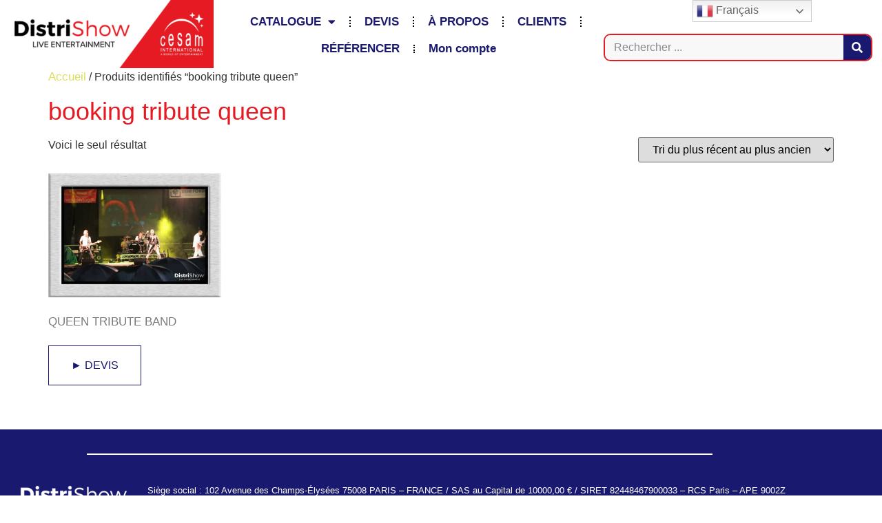

--- FILE ---
content_type: text/html; charset=UTF-8
request_url: https://distrishow.fr/etiquette-produit/booking-tribute-queen/
body_size: 39893
content:
<!doctype html>
<html lang="fr-FR">
<head>
	<meta charset="UTF-8">
	<meta name="viewport" content="width=device-width, initial-scale=1">
	<link rel="profile" href="https://gmpg.org/xfn/11">
	<meta name='robots' content='index, follow, max-image-preview:large, max-snippet:-1, max-video-preview:-1' />
	<style>img:is([sizes="auto" i], [sizes^="auto," i]) { contain-intrinsic-size: 3000px 1500px }</style>
	
	<!-- This site is optimized with the Yoast SEO plugin v26.8 - https://yoast.com/product/yoast-seo-wordpress/ -->
	<title>Archives des booking tribute queen - DistriShow</title>
	<meta name="description" content="Les productions et sélections Distrishow pour booking tribute queen" />
	<link rel="canonical" href="https://distrishow.fr/etiquette-produit/booking-tribute-queen/" />
	<meta property="og:locale" content="fr_FR" />
	<meta property="og:type" content="article" />
	<meta property="og:title" content="Archives des booking tribute queen - DistriShow" />
	<meta property="og:description" content="Les productions et sélections Distrishow pour booking tribute queen" />
	<meta property="og:url" content="https://distrishow.fr/etiquette-produit/booking-tribute-queen/" />
	<meta property="og:site_name" content="DistriShow" />
	<meta property="og:image" content="https://distrishow.fr/wp-content/uploads/2023/02/Logo_white_red_Distrishow_Cesam-international-white.png" />
	<meta property="og:image:width" content="1000" />
	<meta property="og:image:height" content="330" />
	<meta property="og:image:type" content="image/png" />
	<meta name="twitter:card" content="summary_large_image" />
	<meta name="twitter:site" content="@distrishow" />
	<script type="application/ld+json" class="yoast-schema-graph">{"@context":"https://schema.org","@graph":[{"@type":"CollectionPage","@id":"https://distrishow.fr/etiquette-produit/booking-tribute-queen/","url":"https://distrishow.fr/etiquette-produit/booking-tribute-queen/","name":"Archives des booking tribute queen - DistriShow","isPartOf":{"@id":"https://distrishow.fr/#website"},"primaryImageOfPage":{"@id":"https://distrishow.fr/etiquette-produit/booking-tribute-queen/#primaryimage"},"image":{"@id":"https://distrishow.fr/etiquette-produit/booking-tribute-queen/#primaryimage"},"thumbnailUrl":"https://distrishow.fr/wp-content/uploads/Produits/queen-tribute-band_001676_02_distrishow.jpg","description":"Les productions et sélections Distrishow pour booking tribute queen","breadcrumb":{"@id":"https://distrishow.fr/etiquette-produit/booking-tribute-queen/#breadcrumb"},"inLanguage":"fr-FR"},{"@type":"ImageObject","inLanguage":"fr-FR","@id":"https://distrishow.fr/etiquette-produit/booking-tribute-queen/#primaryimage","url":"https://distrishow.fr/wp-content/uploads/Produits/queen-tribute-band_001676_02_distrishow.jpg","contentUrl":"https://distrishow.fr/wp-content/uploads/Produits/queen-tribute-band_001676_02_distrishow.jpg","width":655,"height":470,"caption":"Queen Tribute Band booking"},{"@type":"BreadcrumbList","@id":"https://distrishow.fr/etiquette-produit/booking-tribute-queen/#breadcrumb","itemListElement":[{"@type":"ListItem","position":1,"name":"Accueil","item":"https://distrishow.fr/"},{"@type":"ListItem","position":2,"name":"booking tribute queen"}]},{"@type":"WebSite","@id":"https://distrishow.fr/#website","url":"https://distrishow.fr/","name":"DistriShow","description":"Live entertainment - Spectacles et animations clés en main","publisher":{"@id":"https://distrishow.fr/#organization"},"alternateName":"Distrishow","potentialAction":[{"@type":"SearchAction","target":{"@type":"EntryPoint","urlTemplate":"https://distrishow.fr/?s={search_term_string}"},"query-input":{"@type":"PropertyValueSpecification","valueRequired":true,"valueName":"search_term_string"}}],"inLanguage":"fr-FR"},{"@type":"Organization","@id":"https://distrishow.fr/#organization","name":"DISTRISHOW","url":"https://distrishow.fr/","logo":{"@type":"ImageObject","inLanguage":"fr-FR","@id":"https://distrishow.fr/#/schema/logo/image/","url":"https://distrishow.fr/wp-content/uploads/2023/02/Logo_white_red_Distrishow_Cesam-international-white.png","contentUrl":"https://distrishow.fr/wp-content/uploads/2023/02/Logo_white_red_Distrishow_Cesam-international-white.png","width":1000,"height":330,"caption":"DISTRISHOW"},"image":{"@id":"https://distrishow.fr/#/schema/logo/image/"},"sameAs":["https://www.facebook.com/DistriShow/","https://x.com/distrishow","https://www.linkedin.com/company/distrishow/"]}]}</script>
	<!-- / Yoast SEO plugin. -->


<link rel="alternate" type="application/rss+xml" title="DistriShow &raquo; Flux" href="https://distrishow.fr/feed/" />
<link rel="alternate" type="application/rss+xml" title="DistriShow &raquo; Flux des commentaires" href="https://distrishow.fr/comments/feed/" />
<link rel="alternate" type="application/rss+xml" title="Flux pour DistriShow &raquo; booking tribute queen Étiquette" href="https://distrishow.fr/etiquette-produit/booking-tribute-queen/feed/" />
<script>
window._wpemojiSettings = {"baseUrl":"https:\/\/s.w.org\/images\/core\/emoji\/16.0.1\/72x72\/","ext":".png","svgUrl":"https:\/\/s.w.org\/images\/core\/emoji\/16.0.1\/svg\/","svgExt":".svg","source":{"concatemoji":"https:\/\/distrishow.fr\/wp-includes\/js\/wp-emoji-release.min.js?ver=6.8.3"}};
/*! This file is auto-generated */
!function(s,n){var o,i,e;function c(e){try{var t={supportTests:e,timestamp:(new Date).valueOf()};sessionStorage.setItem(o,JSON.stringify(t))}catch(e){}}function p(e,t,n){e.clearRect(0,0,e.canvas.width,e.canvas.height),e.fillText(t,0,0);var t=new Uint32Array(e.getImageData(0,0,e.canvas.width,e.canvas.height).data),a=(e.clearRect(0,0,e.canvas.width,e.canvas.height),e.fillText(n,0,0),new Uint32Array(e.getImageData(0,0,e.canvas.width,e.canvas.height).data));return t.every(function(e,t){return e===a[t]})}function u(e,t){e.clearRect(0,0,e.canvas.width,e.canvas.height),e.fillText(t,0,0);for(var n=e.getImageData(16,16,1,1),a=0;a<n.data.length;a++)if(0!==n.data[a])return!1;return!0}function f(e,t,n,a){switch(t){case"flag":return n(e,"\ud83c\udff3\ufe0f\u200d\u26a7\ufe0f","\ud83c\udff3\ufe0f\u200b\u26a7\ufe0f")?!1:!n(e,"\ud83c\udde8\ud83c\uddf6","\ud83c\udde8\u200b\ud83c\uddf6")&&!n(e,"\ud83c\udff4\udb40\udc67\udb40\udc62\udb40\udc65\udb40\udc6e\udb40\udc67\udb40\udc7f","\ud83c\udff4\u200b\udb40\udc67\u200b\udb40\udc62\u200b\udb40\udc65\u200b\udb40\udc6e\u200b\udb40\udc67\u200b\udb40\udc7f");case"emoji":return!a(e,"\ud83e\udedf")}return!1}function g(e,t,n,a){var r="undefined"!=typeof WorkerGlobalScope&&self instanceof WorkerGlobalScope?new OffscreenCanvas(300,150):s.createElement("canvas"),o=r.getContext("2d",{willReadFrequently:!0}),i=(o.textBaseline="top",o.font="600 32px Arial",{});return e.forEach(function(e){i[e]=t(o,e,n,a)}),i}function t(e){var t=s.createElement("script");t.src=e,t.defer=!0,s.head.appendChild(t)}"undefined"!=typeof Promise&&(o="wpEmojiSettingsSupports",i=["flag","emoji"],n.supports={everything:!0,everythingExceptFlag:!0},e=new Promise(function(e){s.addEventListener("DOMContentLoaded",e,{once:!0})}),new Promise(function(t){var n=function(){try{var e=JSON.parse(sessionStorage.getItem(o));if("object"==typeof e&&"number"==typeof e.timestamp&&(new Date).valueOf()<e.timestamp+604800&&"object"==typeof e.supportTests)return e.supportTests}catch(e){}return null}();if(!n){if("undefined"!=typeof Worker&&"undefined"!=typeof OffscreenCanvas&&"undefined"!=typeof URL&&URL.createObjectURL&&"undefined"!=typeof Blob)try{var e="postMessage("+g.toString()+"("+[JSON.stringify(i),f.toString(),p.toString(),u.toString()].join(",")+"));",a=new Blob([e],{type:"text/javascript"}),r=new Worker(URL.createObjectURL(a),{name:"wpTestEmojiSupports"});return void(r.onmessage=function(e){c(n=e.data),r.terminate(),t(n)})}catch(e){}c(n=g(i,f,p,u))}t(n)}).then(function(e){for(var t in e)n.supports[t]=e[t],n.supports.everything=n.supports.everything&&n.supports[t],"flag"!==t&&(n.supports.everythingExceptFlag=n.supports.everythingExceptFlag&&n.supports[t]);n.supports.everythingExceptFlag=n.supports.everythingExceptFlag&&!n.supports.flag,n.DOMReady=!1,n.readyCallback=function(){n.DOMReady=!0}}).then(function(){return e}).then(function(){var e;n.supports.everything||(n.readyCallback(),(e=n.source||{}).concatemoji?t(e.concatemoji):e.wpemoji&&e.twemoji&&(t(e.twemoji),t(e.wpemoji)))}))}((window,document),window._wpemojiSettings);
</script>
<link rel='stylesheet' id='embedpress-css-css' href='https://distrishow.fr/wp-content/plugins/embedpress/assets/css/embedpress.css?ver=1767621905' media='all' />
<link rel='stylesheet' id='embedpress-blocks-style-css' href='https://distrishow.fr/wp-content/plugins/embedpress/assets/css/blocks.build.css?ver=1767621905' media='all' />
<link rel='stylesheet' id='embedpress-lazy-load-css-css' href='https://distrishow.fr/wp-content/plugins/embedpress/assets/css/lazy-load.css?ver=1767621905' media='all' />
<style id='wp-emoji-styles-inline-css'>

	img.wp-smiley, img.emoji {
		display: inline !important;
		border: none !important;
		box-shadow: none !important;
		height: 1em !important;
		width: 1em !important;
		margin: 0 0.07em !important;
		vertical-align: -0.1em !important;
		background: none !important;
		padding: 0 !important;
	}
</style>
<link rel='stylesheet' id='wp-block-library-css' href='https://distrishow.fr/wp-includes/css/dist/block-library/style.min.css?ver=6.8.3' media='all' />
<style id='global-styles-inline-css'>
:root{--wp--preset--aspect-ratio--square: 1;--wp--preset--aspect-ratio--4-3: 4/3;--wp--preset--aspect-ratio--3-4: 3/4;--wp--preset--aspect-ratio--3-2: 3/2;--wp--preset--aspect-ratio--2-3: 2/3;--wp--preset--aspect-ratio--16-9: 16/9;--wp--preset--aspect-ratio--9-16: 9/16;--wp--preset--color--black: #000000;--wp--preset--color--cyan-bluish-gray: #abb8c3;--wp--preset--color--white: #ffffff;--wp--preset--color--pale-pink: #f78da7;--wp--preset--color--vivid-red: #cf2e2e;--wp--preset--color--luminous-vivid-orange: #ff6900;--wp--preset--color--luminous-vivid-amber: #fcb900;--wp--preset--color--light-green-cyan: #7bdcb5;--wp--preset--color--vivid-green-cyan: #00d084;--wp--preset--color--pale-cyan-blue: #8ed1fc;--wp--preset--color--vivid-cyan-blue: #0693e3;--wp--preset--color--vivid-purple: #9b51e0;--wp--preset--gradient--vivid-cyan-blue-to-vivid-purple: linear-gradient(135deg,rgba(6,147,227,1) 0%,rgb(155,81,224) 100%);--wp--preset--gradient--light-green-cyan-to-vivid-green-cyan: linear-gradient(135deg,rgb(122,220,180) 0%,rgb(0,208,130) 100%);--wp--preset--gradient--luminous-vivid-amber-to-luminous-vivid-orange: linear-gradient(135deg,rgba(252,185,0,1) 0%,rgba(255,105,0,1) 100%);--wp--preset--gradient--luminous-vivid-orange-to-vivid-red: linear-gradient(135deg,rgba(255,105,0,1) 0%,rgb(207,46,46) 100%);--wp--preset--gradient--very-light-gray-to-cyan-bluish-gray: linear-gradient(135deg,rgb(238,238,238) 0%,rgb(169,184,195) 100%);--wp--preset--gradient--cool-to-warm-spectrum: linear-gradient(135deg,rgb(74,234,220) 0%,rgb(151,120,209) 20%,rgb(207,42,186) 40%,rgb(238,44,130) 60%,rgb(251,105,98) 80%,rgb(254,248,76) 100%);--wp--preset--gradient--blush-light-purple: linear-gradient(135deg,rgb(255,206,236) 0%,rgb(152,150,240) 100%);--wp--preset--gradient--blush-bordeaux: linear-gradient(135deg,rgb(254,205,165) 0%,rgb(254,45,45) 50%,rgb(107,0,62) 100%);--wp--preset--gradient--luminous-dusk: linear-gradient(135deg,rgb(255,203,112) 0%,rgb(199,81,192) 50%,rgb(65,88,208) 100%);--wp--preset--gradient--pale-ocean: linear-gradient(135deg,rgb(255,245,203) 0%,rgb(182,227,212) 50%,rgb(51,167,181) 100%);--wp--preset--gradient--electric-grass: linear-gradient(135deg,rgb(202,248,128) 0%,rgb(113,206,126) 100%);--wp--preset--gradient--midnight: linear-gradient(135deg,rgb(2,3,129) 0%,rgb(40,116,252) 100%);--wp--preset--font-size--small: 13px;--wp--preset--font-size--medium: 20px;--wp--preset--font-size--large: 36px;--wp--preset--font-size--x-large: 42px;--wp--preset--spacing--20: 0.44rem;--wp--preset--spacing--30: 0.67rem;--wp--preset--spacing--40: 1rem;--wp--preset--spacing--50: 1.5rem;--wp--preset--spacing--60: 2.25rem;--wp--preset--spacing--70: 3.38rem;--wp--preset--spacing--80: 5.06rem;--wp--preset--shadow--natural: 6px 6px 9px rgba(0, 0, 0, 0.2);--wp--preset--shadow--deep: 12px 12px 50px rgba(0, 0, 0, 0.4);--wp--preset--shadow--sharp: 6px 6px 0px rgba(0, 0, 0, 0.2);--wp--preset--shadow--outlined: 6px 6px 0px -3px rgba(255, 255, 255, 1), 6px 6px rgba(0, 0, 0, 1);--wp--preset--shadow--crisp: 6px 6px 0px rgba(0, 0, 0, 1);}:root { --wp--style--global--content-size: 800px;--wp--style--global--wide-size: 1200px; }:where(body) { margin: 0; }.wp-site-blocks > .alignleft { float: left; margin-right: 2em; }.wp-site-blocks > .alignright { float: right; margin-left: 2em; }.wp-site-blocks > .aligncenter { justify-content: center; margin-left: auto; margin-right: auto; }:where(.wp-site-blocks) > * { margin-block-start: 24px; margin-block-end: 0; }:where(.wp-site-blocks) > :first-child { margin-block-start: 0; }:where(.wp-site-blocks) > :last-child { margin-block-end: 0; }:root { --wp--style--block-gap: 24px; }:root :where(.is-layout-flow) > :first-child{margin-block-start: 0;}:root :where(.is-layout-flow) > :last-child{margin-block-end: 0;}:root :where(.is-layout-flow) > *{margin-block-start: 24px;margin-block-end: 0;}:root :where(.is-layout-constrained) > :first-child{margin-block-start: 0;}:root :where(.is-layout-constrained) > :last-child{margin-block-end: 0;}:root :where(.is-layout-constrained) > *{margin-block-start: 24px;margin-block-end: 0;}:root :where(.is-layout-flex){gap: 24px;}:root :where(.is-layout-grid){gap: 24px;}.is-layout-flow > .alignleft{float: left;margin-inline-start: 0;margin-inline-end: 2em;}.is-layout-flow > .alignright{float: right;margin-inline-start: 2em;margin-inline-end: 0;}.is-layout-flow > .aligncenter{margin-left: auto !important;margin-right: auto !important;}.is-layout-constrained > .alignleft{float: left;margin-inline-start: 0;margin-inline-end: 2em;}.is-layout-constrained > .alignright{float: right;margin-inline-start: 2em;margin-inline-end: 0;}.is-layout-constrained > .aligncenter{margin-left: auto !important;margin-right: auto !important;}.is-layout-constrained > :where(:not(.alignleft):not(.alignright):not(.alignfull)){max-width: var(--wp--style--global--content-size);margin-left: auto !important;margin-right: auto !important;}.is-layout-constrained > .alignwide{max-width: var(--wp--style--global--wide-size);}body .is-layout-flex{display: flex;}.is-layout-flex{flex-wrap: wrap;align-items: center;}.is-layout-flex > :is(*, div){margin: 0;}body .is-layout-grid{display: grid;}.is-layout-grid > :is(*, div){margin: 0;}body{padding-top: 0px;padding-right: 0px;padding-bottom: 0px;padding-left: 0px;}a:where(:not(.wp-element-button)){text-decoration: underline;}:root :where(.wp-element-button, .wp-block-button__link){background-color: #32373c;border-width: 0;color: #fff;font-family: inherit;font-size: inherit;line-height: inherit;padding: calc(0.667em + 2px) calc(1.333em + 2px);text-decoration: none;}.has-black-color{color: var(--wp--preset--color--black) !important;}.has-cyan-bluish-gray-color{color: var(--wp--preset--color--cyan-bluish-gray) !important;}.has-white-color{color: var(--wp--preset--color--white) !important;}.has-pale-pink-color{color: var(--wp--preset--color--pale-pink) !important;}.has-vivid-red-color{color: var(--wp--preset--color--vivid-red) !important;}.has-luminous-vivid-orange-color{color: var(--wp--preset--color--luminous-vivid-orange) !important;}.has-luminous-vivid-amber-color{color: var(--wp--preset--color--luminous-vivid-amber) !important;}.has-light-green-cyan-color{color: var(--wp--preset--color--light-green-cyan) !important;}.has-vivid-green-cyan-color{color: var(--wp--preset--color--vivid-green-cyan) !important;}.has-pale-cyan-blue-color{color: var(--wp--preset--color--pale-cyan-blue) !important;}.has-vivid-cyan-blue-color{color: var(--wp--preset--color--vivid-cyan-blue) !important;}.has-vivid-purple-color{color: var(--wp--preset--color--vivid-purple) !important;}.has-black-background-color{background-color: var(--wp--preset--color--black) !important;}.has-cyan-bluish-gray-background-color{background-color: var(--wp--preset--color--cyan-bluish-gray) !important;}.has-white-background-color{background-color: var(--wp--preset--color--white) !important;}.has-pale-pink-background-color{background-color: var(--wp--preset--color--pale-pink) !important;}.has-vivid-red-background-color{background-color: var(--wp--preset--color--vivid-red) !important;}.has-luminous-vivid-orange-background-color{background-color: var(--wp--preset--color--luminous-vivid-orange) !important;}.has-luminous-vivid-amber-background-color{background-color: var(--wp--preset--color--luminous-vivid-amber) !important;}.has-light-green-cyan-background-color{background-color: var(--wp--preset--color--light-green-cyan) !important;}.has-vivid-green-cyan-background-color{background-color: var(--wp--preset--color--vivid-green-cyan) !important;}.has-pale-cyan-blue-background-color{background-color: var(--wp--preset--color--pale-cyan-blue) !important;}.has-vivid-cyan-blue-background-color{background-color: var(--wp--preset--color--vivid-cyan-blue) !important;}.has-vivid-purple-background-color{background-color: var(--wp--preset--color--vivid-purple) !important;}.has-black-border-color{border-color: var(--wp--preset--color--black) !important;}.has-cyan-bluish-gray-border-color{border-color: var(--wp--preset--color--cyan-bluish-gray) !important;}.has-white-border-color{border-color: var(--wp--preset--color--white) !important;}.has-pale-pink-border-color{border-color: var(--wp--preset--color--pale-pink) !important;}.has-vivid-red-border-color{border-color: var(--wp--preset--color--vivid-red) !important;}.has-luminous-vivid-orange-border-color{border-color: var(--wp--preset--color--luminous-vivid-orange) !important;}.has-luminous-vivid-amber-border-color{border-color: var(--wp--preset--color--luminous-vivid-amber) !important;}.has-light-green-cyan-border-color{border-color: var(--wp--preset--color--light-green-cyan) !important;}.has-vivid-green-cyan-border-color{border-color: var(--wp--preset--color--vivid-green-cyan) !important;}.has-pale-cyan-blue-border-color{border-color: var(--wp--preset--color--pale-cyan-blue) !important;}.has-vivid-cyan-blue-border-color{border-color: var(--wp--preset--color--vivid-cyan-blue) !important;}.has-vivid-purple-border-color{border-color: var(--wp--preset--color--vivid-purple) !important;}.has-vivid-cyan-blue-to-vivid-purple-gradient-background{background: var(--wp--preset--gradient--vivid-cyan-blue-to-vivid-purple) !important;}.has-light-green-cyan-to-vivid-green-cyan-gradient-background{background: var(--wp--preset--gradient--light-green-cyan-to-vivid-green-cyan) !important;}.has-luminous-vivid-amber-to-luminous-vivid-orange-gradient-background{background: var(--wp--preset--gradient--luminous-vivid-amber-to-luminous-vivid-orange) !important;}.has-luminous-vivid-orange-to-vivid-red-gradient-background{background: var(--wp--preset--gradient--luminous-vivid-orange-to-vivid-red) !important;}.has-very-light-gray-to-cyan-bluish-gray-gradient-background{background: var(--wp--preset--gradient--very-light-gray-to-cyan-bluish-gray) !important;}.has-cool-to-warm-spectrum-gradient-background{background: var(--wp--preset--gradient--cool-to-warm-spectrum) !important;}.has-blush-light-purple-gradient-background{background: var(--wp--preset--gradient--blush-light-purple) !important;}.has-blush-bordeaux-gradient-background{background: var(--wp--preset--gradient--blush-bordeaux) !important;}.has-luminous-dusk-gradient-background{background: var(--wp--preset--gradient--luminous-dusk) !important;}.has-pale-ocean-gradient-background{background: var(--wp--preset--gradient--pale-ocean) !important;}.has-electric-grass-gradient-background{background: var(--wp--preset--gradient--electric-grass) !important;}.has-midnight-gradient-background{background: var(--wp--preset--gradient--midnight) !important;}.has-small-font-size{font-size: var(--wp--preset--font-size--small) !important;}.has-medium-font-size{font-size: var(--wp--preset--font-size--medium) !important;}.has-large-font-size{font-size: var(--wp--preset--font-size--large) !important;}.has-x-large-font-size{font-size: var(--wp--preset--font-size--x-large) !important;}
:root :where(.wp-block-pullquote){font-size: 1.5em;line-height: 1.6;}
</style>
<link rel='stylesheet' id='woocommerce-layout-css' href='https://distrishow.fr/wp-content/plugins/woocommerce/assets/css/woocommerce-layout.css?ver=10.4.3' media='all' />
<link rel='stylesheet' id='woocommerce-smallscreen-css' href='https://distrishow.fr/wp-content/plugins/woocommerce/assets/css/woocommerce-smallscreen.css?ver=10.4.3' media='only screen and (max-width: 768px)' />
<link rel='stylesheet' id='woocommerce-general-css' href='https://distrishow.fr/wp-content/plugins/woocommerce/assets/css/woocommerce.css?ver=10.4.3' media='all' />
<style id='woocommerce-inline-inline-css'>
.woocommerce form .form-row .required { visibility: visible; }
</style>
<link rel='stylesheet' id='hello-elementor-css' href='https://distrishow.fr/wp-content/themes/hello-elementor/assets/css/reset.css?ver=3.4.6' media='all' />
<link rel='stylesheet' id='hello-elementor-theme-style-css' href='https://distrishow.fr/wp-content/themes/hello-elementor/assets/css/theme.css?ver=3.4.6' media='all' />
<link rel='stylesheet' id='hello-elementor-header-footer-css' href='https://distrishow.fr/wp-content/themes/hello-elementor/assets/css/header-footer.css?ver=3.4.6' media='all' />
<link rel='stylesheet' id='elementor-frontend-css' href='https://distrishow.fr/wp-content/plugins/elementor/assets/css/frontend.min.css?ver=3.34.3' media='all' />
<link rel='stylesheet' id='elementor-post-21387-css' href='https://distrishow.fr/wp-content/uploads/elementor/css/post-21387.css?ver=1769565945' media='all' />
<link rel='stylesheet' id='widget-image-css' href='https://distrishow.fr/wp-content/plugins/elementor/assets/css/widget-image.min.css?ver=3.34.3' media='all' />
<link rel='stylesheet' id='widget-nav-menu-css' href='https://distrishow.fr/wp-content/plugins/elementor-pro/assets/css/widget-nav-menu.min.css?ver=3.34.1' media='all' />
<link rel='stylesheet' id='widget-search-form-css' href='https://distrishow.fr/wp-content/plugins/elementor-pro/assets/css/widget-search-form.min.css?ver=3.34.1' media='all' />
<link rel='stylesheet' id='elementor-icons-shared-0-css' href='https://distrishow.fr/wp-content/plugins/elementor/assets/lib/font-awesome/css/fontawesome.min.css?ver=5.15.3' media='all' />
<link rel='stylesheet' id='elementor-icons-fa-solid-css' href='https://distrishow.fr/wp-content/plugins/elementor/assets/lib/font-awesome/css/solid.min.css?ver=5.15.3' media='all' />
<link rel='stylesheet' id='e-sticky-css' href='https://distrishow.fr/wp-content/plugins/elementor-pro/assets/css/modules/sticky.min.css?ver=3.34.1' media='all' />
<link rel='stylesheet' id='widget-spacer-css' href='https://distrishow.fr/wp-content/plugins/elementor/assets/css/widget-spacer.min.css?ver=3.34.3' media='all' />
<link rel='stylesheet' id='widget-divider-css' href='https://distrishow.fr/wp-content/plugins/elementor/assets/css/widget-divider.min.css?ver=3.34.3' media='all' />
<link rel='stylesheet' id='elementor-icons-css' href='https://distrishow.fr/wp-content/plugins/elementor/assets/lib/eicons/css/elementor-icons.min.css?ver=5.46.0' media='all' />
<link rel='stylesheet' id='elementor-post-21370-css' href='https://distrishow.fr/wp-content/uploads/elementor/css/post-21370.css?ver=1769565946' media='all' />
<link rel='stylesheet' id='elementor-post-21375-css' href='https://distrishow.fr/wp-content/uploads/elementor/css/post-21375.css?ver=1769565946' media='all' />
<link rel='stylesheet' id='yith_ywraq_frontend-css' href='https://distrishow.fr/wp-content/plugins/yith-woocommerce-request-a-quote-premium/assets/css/ywraq-frontend.css?ver=4.38.0' media='all' />
<style id='yith_ywraq_frontend-inline-css'>
:root {
		--ywraq_layout_button_bg_color: rgb(255,255,255);
		--ywraq_layout_button_bg_color_hover: rgb(230,230,143);
		--ywraq_layout_button_border_color: rgb(25,25,112);
		--ywraq_layout_button_border_color_hover: rgb(229,27,35);
		--ywraq_layout_button_color: rgb(25,25,112);
		--ywraq_layout_button_color_hover: rgb(25,25,112);
		
		--ywraq_checkout_button_bg_color: rgb(229,27,35);
		--ywraq_checkout_button_bg_color_hover: rgb(255,193,7);
		--ywraq_checkout_button_border_color: ;
		--ywraq_checkout_button_border_color_hover: ;
		--ywraq_checkout_button_color: #ffffff;
		--ywraq_checkout_button_color_hover: rgb(0,0,0);
		
		--ywraq_accept_button_bg_color: #0066b4;
		--ywraq_accept_button_bg_color_hover: #044a80;
		--ywraq_accept_button_border_color: ;
		--ywraq_accept_button_border_color_hover: ;
		--ywraq_accept_button_color: #ffffff;
		--ywraq_accept_button_color_hover: #ffffff;
		
		--ywraq_reject_button_bg_color: transparent;
		--ywraq_reject_button_bg_color_hover: #CC2B2B;
		--ywraq_reject_button_border_color: #CC2B2B;
		--ywraq_reject_button_border_color_hover: #CC2B2B;
		--ywraq_reject_button_color: #CC2B2B;
		--ywraq_reject_button_color_hover: #ffffff;
		}		
.woocommerce.single-product button.single_add_to_cart_button.button {margin-right: 5px;}
	.woocommerce.single-product .product .yith-ywraq-add-to-quote {display: inline-block; vertical-align: middle;margin-top: 5px;}
	
</style>
<link rel='stylesheet' id='select2-css' href='https://distrishow.fr/wp-content/plugins/woocommerce/assets/css/select2.css?ver=10.4.3' media='all' />
<link rel='stylesheet' id='ywraq-default-form-css' href='https://distrishow.fr/wp-content/plugins/yith-woocommerce-request-a-quote-premium/assets/css/ywraq-default-form.css?ver=4.38.0' media='all' />
<link rel='stylesheet' id='jquery-ui-style-css' href='https://distrishow.fr/wp-content/plugins/woocommerce/assets/css/jquery-ui/jquery-ui.min.css?ver=10.4.3' media='all' />
<link rel='stylesheet' id='wcfm_fa_icon_css-css' href='https://distrishow.fr/wp-content/plugins/wc-frontend-manager/assets/fonts/font-awesome/css/wcfmicon.min.css?ver=6.7.24' media='all' />
<link rel='stylesheet' id='wcfm_core_css-css' href='https://distrishow.fr/wp-content/plugins/wc-frontend-manager/assets/css/min/wcfm-style-core.css?ver=6.7.24' media='all' />
<link rel='stylesheet' id='select2_css-css' href='https://distrishow.fr/wp-content/plugins/wc-frontend-manager/includes/libs/select2/select2.css?ver=6.7.24' media='all' />
<script src="https://distrishow.fr/wp-includes/js/jquery/jquery.min.js?ver=3.7.1" id="jquery-core-js"></script>
<script src="https://distrishow.fr/wp-includes/js/jquery/jquery-migrate.min.js?ver=3.4.1" id="jquery-migrate-js"></script>
<script src="https://distrishow.fr/wp-content/plugins/woocommerce/assets/js/jquery-blockui/jquery.blockUI.min.js?ver=2.7.0-wc.10.4.3" id="wc-jquery-blockui-js" defer data-wp-strategy="defer"></script>
<script src="https://distrishow.fr/wp-content/plugins/woocommerce/assets/js/js-cookie/js.cookie.min.js?ver=2.1.4-wc.10.4.3" id="wc-js-cookie-js" defer data-wp-strategy="defer"></script>
<script id="woocommerce-js-extra">
var woocommerce_params = {"ajax_url":"\/wp-admin\/admin-ajax.php","wc_ajax_url":"\/?wc-ajax=%%endpoint%%","i18n_password_show":"Afficher le mot de passe","i18n_password_hide":"Masquer le mot de passe"};
</script>
<script src="https://distrishow.fr/wp-content/plugins/woocommerce/assets/js/frontend/woocommerce.min.js?ver=10.4.3" id="woocommerce-js" defer data-wp-strategy="defer"></script>
<script id="WCPAY_ASSETS-js-extra">
var wcpayAssets = {"url":"https:\/\/distrishow.fr\/wp-content\/plugins\/woocommerce-payments\/dist\/"};
</script>
<script src="https://distrishow.fr/wp-content/plugins/woocommerce/assets/js/selectWoo/selectWoo.full.min.js?ver=1.0.9-wc.10.4.3" id="selectWoo-js" defer data-wp-strategy="defer"></script>
<script id="wc-country-select-js-extra">
var wc_country_select_params = {"countries":"{\"AF\":[],\"AL\":{\"AL-01\":\"Berat\",\"AL-09\":\"Dib\\u00ebr\",\"AL-02\":\"Durr\\u00ebs\",\"AL-03\":\"Elbasan\",\"AL-04\":\"Fier\",\"AL-05\":\"Gjirokast\\u00ebr\",\"AL-06\":\"Kor\\u00e7\\u00eb\",\"AL-07\":\"Kuk\\u00ebs\",\"AL-08\":\"Lezh\\u00eb\",\"AL-10\":\"Shkod\\u00ebr\",\"AL-11\":\"Tirana\",\"AL-12\":\"Vlor\\u00eb\"},\"AO\":{\"BGO\":\"Bengo\",\"BLU\":\"Bengu\\u00e9la\",\"BIE\":\"Bi\\u00e9\",\"CAB\":\"Cabinda\",\"CNN\":\"Kunene\",\"HUA\":\"Huambo\",\"HUI\":\"Huila\",\"CCU\":\"Kwando-Kubango\",\"CNO\":\"Kwanza-Nord\",\"CUS\":\"Kwanza-Sud\",\"LUA\":\"Luanda\",\"LNO\":\"Lunda-Nord\",\"LSU\":\"Lunda-Sud\",\"MAL\":\"Malanje\",\"MOX\":\"Moxico\",\"NAM\":\"Namibe\",\"UIG\":\"U\\u00edge\",\"ZAI\":\"Za\\u00efre\"},\"AR\":{\"C\":\"Ciudad Aut\\u00f3noma de Buenos Aires\",\"B\":\"Buenos Aires\",\"K\":\"Province de Catamarca\",\"H\":\"Province du Chaco\",\"U\":\"Province de Chubut\",\"X\":\"C\\u00f3rdoba\",\"W\":\"Province de Corrientes\",\"E\":\"Entre R\\u00edos\",\"P\":\"Province de Formosa\",\"Y\":\"Province de Jujuy\",\"L\":\"La Pampa\",\"F\":\"La Rioja\",\"M\":\"Mendoza\",\"N\":\"Province de Misiones\",\"Q\":\"Neuqu\\u00e9n\",\"R\":\"R\\u00edo Negro\",\"A\":\"Salta\",\"J\":\"San Juan\",\"D\":\"San Luis\",\"Z\":\"Santa Cruz\",\"S\":\"Santa Fe\",\"G\":\"Province de Santiago del Estero\",\"V\":\"Terre de Feu\",\"T\":\"Tucum\\u00e1n\"},\"AT\":[],\"AU\":{\"ACT\":\"Australian Capital Territory\",\"NSW\":\"New South Wales\",\"NT\":\"Territoire du Nord\",\"QLD\":\"Queensland\",\"SA\":\"South Australia\",\"TAS\":\"Tasmania\",\"VIC\":\"Victoria\",\"WA\":\"Western Australia\"},\"AX\":[],\"BD\":{\"BD-05\":\"Bagerhat\",\"BD-01\":\"Bandarban\",\"BD-02\":\"Barguna\",\"BD-06\":\"Barisal\",\"BD-07\":\"Bhola\",\"BD-03\":\"Bogra\",\"BD-04\":\"Brahmanbaria\",\"BD-09\":\"Chandpur\",\"BD-10\":\"Chattogram\",\"BD-12\":\"Chuadanga\",\"BD-11\":\"Cox\u2019s Bazar\",\"BD-08\":\"Comilla\",\"BD-13\":\"Dhaka\",\"BD-14\":\"Dinajpur\",\"BD-15\":\"Faridpur \",\"BD-16\":\"Feni\",\"BD-19\":\"Gaibandha\",\"BD-18\":\"Gazipur\",\"BD-17\":\"Gopalganj\",\"BD-20\":\"Habiganj\",\"BD-21\":\"Jamalpur\",\"BD-22\":\"Jashore\",\"BD-25\":\"Jhalokati\",\"BD-23\":\"Jhenaidah\",\"BD-24\":\"Joypurhat\",\"BD-29\":\"Khagrachhari\",\"BD-27\":\"Khulna\",\"BD-26\":\"Kishoreganj\",\"BD-28\":\"Kurigram\",\"BD-30\":\"Kushtia\",\"BD-31\":\"Lakshmipur\",\"BD-32\":\"Lalmonirhat\",\"BD-36\":\"Madaripur\",\"BD-37\":\"Magura\",\"BD-33\":\"Manikganj \",\"BD-39\":\"Meherpur\",\"BD-38\":\"Moulvibazar\",\"BD-35\":\"Munshiganj\",\"BD-34\":\"Mymensingh\",\"BD-48\":\"Naogaon\",\"BD-43\":\"Narail\",\"BD-40\":\"Narayanganj\",\"BD-42\":\"Narsingdi\",\"BD-44\":\"Natore\",\"BD-45\":\"Nawabganj\",\"BD-41\":\"Netrakona\",\"BD-46\":\"Nilphamari\",\"BD-47\":\"Noakhali\",\"BD-49\":\"Pabna\",\"BD-52\":\"Panchagarh\",\"BD-51\":\"Patuakhali\",\"BD-50\":\"Pirojpur\",\"BD-53\":\"Rajbari\",\"BD-54\":\"Rajshahi\",\"BD-56\":\"Rangamati\",\"BD-55\":\"Rangpur\",\"BD-58\":\"Satkhira\",\"BD-62\":\"Shariatpur\",\"BD-57\":\"Sherpur\",\"BD-59\":\"Sirajganj\",\"BD-61\":\"Sunamganj\",\"BD-60\":\"Sylhet\",\"BD-63\":\"Tangail\",\"BD-64\":\"Thakurgaon\"},\"BE\":[],\"BG\":{\"BG-01\":\"Blagoevgrad\",\"BG-02\":\"Burgas\",\"BG-08\":\"Dobrich\",\"BG-07\":\"Gabrovo\",\"BG-26\":\"Haskovo\",\"BG-09\":\"Kardzhali\",\"BG-10\":\"Kyustendil\",\"BG-11\":\"Lovech\",\"BG-12\":\"Montana\",\"BG-13\":\"Pazardzhik\",\"BG-14\":\"Pernik\",\"BG-15\":\"Pleven\",\"BG-16\":\"Plovdiv\",\"BG-17\":\"Razgrad\",\"BG-18\":\"Ruse\",\"BG-27\":\"Shumen\",\"BG-19\":\"Silistra\",\"BG-20\":\"Sliven\",\"BG-21\":\"Smolyan\",\"BG-23\":\"Sofia District\",\"BG-22\":\"Sofia\",\"BG-24\":\"Stara Zagora\",\"BG-25\":\"Targovishte\",\"BG-03\":\"Varna\",\"BG-04\":\"Veliko Tarnovo\",\"BG-05\":\"Vidin\",\"BG-06\":\"Vratsa\",\"BG-28\":\"Yambol\"},\"BH\":[],\"BI\":[],\"BJ\":{\"AL\":\"Alibori\",\"AK\":\"Atakora\",\"AQ\":\"Atlantique\",\"BO\":\"Borgou\",\"CO\":\"Collines\",\"KO\":\"Kouffo\",\"DO\":\"Donga\",\"LI\":\"Littoral\",\"MO\":\"Mono\",\"OU\":\"Ou\\u00e9m\\u00e9\",\"PL\":\"Plateau\",\"ZO\":\"Zou\"},\"BO\":{\"BO-B\":\"Beni\",\"BO-H\":\"Chuquisaca\",\"BO-C\":\"Cochabamba\",\"BO-L\":\"La Paz\",\"BO-O\":\"Oruro\",\"BO-N\":\"Pando\",\"BO-P\":\"Potos\\u00ed\",\"BO-S\":\"Santa Cruz\",\"BO-T\":\"Tarija\"},\"BR\":{\"AC\":\"Acre\",\"AL\":\"Alagoas\",\"AP\":\"Amap\\u00e1\",\"AM\":\"Amazonas\",\"BA\":\"Bahia\",\"CE\":\"Cear\\u00e1\",\"DF\":\"Distrito Federal\",\"ES\":\"Esp\\u00edrito Santo\",\"GO\":\"Goi\\u00e1s\",\"MA\":\"Maranh\\u00e3o\",\"MT\":\"Mato Grosso\",\"MS\":\"Mato Grosso do Sul\",\"MG\":\"Minas Gerais\",\"PA\":\"Par\\u00e1\",\"PB\":\"Para\\u00edba\",\"PR\":\"Paran\\u00e1\",\"PE\":\"Pernambuco\",\"PI\":\"Piau\\u00ed\",\"RJ\":\"Rio de Janeiro\",\"RN\":\"Rio Grande do Norte\",\"RS\":\"Rio Grande do Sul\",\"RO\":\"Rond\\u00f4nia\",\"RR\":\"Roraima\",\"SC\":\"Santa Catarina\",\"SP\":\"S\\u00e3o Paulo\",\"SE\":\"Sergipe\",\"TO\":\"Tocantins\"},\"CA\":{\"AB\":\"Alberta\",\"BC\":\"Colombie-Britannique\",\"MB\":\"Manitoba\",\"NB\":\"Nouveau-Brunswick\",\"NL\":\"Terre-Neuve-et-Labrador\",\"NT\":\"Territoires du Nord-Ouest\",\"NS\":\"Nouvelle-\\u00c9cosse\",\"NU\":\"Nunavut\",\"ON\":\"Ontario\",\"PE\":\"\\u00cele du Prince-\\u00c9douard\",\"QC\":\"Qu\\u00e9bec\",\"SK\":\"Saskatchewan\",\"YT\":\"Yukon\"},\"CH\":{\"AG\":\"Argovie\",\"AR\":\"Appenzell Rhodes-Ext\\u00e9rieures\",\"AI\":\"Appenzell Rhodes-Int\\u00e9rieures\",\"BL\":\"B\\u00e2le-Campagne\",\"BS\":\"B\\u00e2le-Ville\",\"BE\":\"Berne\",\"FR\":\"Fribourg\",\"GE\":\"Gen\\u00e8ve\",\"GL\":\"Glaris\",\"GR\":\"Graub\\u00fcnden\",\"JU\":\"Jura\",\"LU\":\"Lucerne\",\"NE\":\"Neuch\\u00e2tel\",\"NW\":\"Nidwald\",\"OW\":\"Obwald\",\"SH\":\"Schaffhouse\",\"SZ\":\"Schwytz\",\"SO\":\"Soleure\",\"SG\":\"Saint-Gall\",\"TG\":\"Thurgovie\",\"TI\":\"Tessin\",\"UR\":\"URI\",\"VS\":\"Valais\",\"VD\":\"Vaud\",\"ZG\":\"Zoug\",\"ZH\":\"Z\\u00fcrich\"},\"CL\":{\"CL-AI\":\"Ais\\u00e9n del General Carlos Iba\\u00f1ez del Campo\",\"CL-AN\":\"Antofagasta\",\"CL-AP\":\"Arica y Parinacota\",\"CL-AR\":\"La Araucan\\u00eda\",\"CL-AT\":\"Atacama\",\"CL-BI\":\"Biob\\u00edo\",\"CL-CO\":\"Coquimbo\",\"CL-LI\":\"Libertador General Bernardo O'Higgins\",\"CL-LL\":\"Los Lagos\",\"CL-LR\":\"Los R\\u00edos\",\"CL-MA\":\"Magallanes\",\"CL-ML\":\"Maule\",\"CL-NB\":\"\\u00d1uble\",\"CL-RM\":\"Regi\\u00f3n Metropolitana de Santiago\",\"CL-TA\":\"Tarapac\\u00e1\",\"CL-VS\":\"Valpara\\u00edso\"},\"CN\":{\"CN1\":\"Yunnan \/ \\u4e91\\u5357\",\"CN2\":\"Beijing \/ \\u5317\\u4eac\",\"CN3\":\"Tianjin \/ \\u5929\\u6d25\",\"CN4\":\"Hebei \/ \\u6cb3\\u5317\",\"CN5\":\"Shanxi \/ \\u5c71\\u897f\",\"CN6\":\"Inner Mongolia \/ \\u5167\\u8499\\u53e4\",\"CN7\":\"Liaoning \/ \\u8fbd\\u5b81\",\"CN8\":\"Jilin \/ \\u5409\\u6797\",\"CN9\":\"Heilongjiang \/ \\u9ed1\\u9f99\\u6c5f\",\"CN10\":\"Shanghai \/ \\u4e0a\\u6d77\",\"CN11\":\"Jiangsu \/ \\u6c5f\\u82cf\",\"CN12\":\"Zhejiang \/ \\u6d59\\u6c5f\",\"CN13\":\"Anhui \/ \\u5b89\\u5fbd\",\"CN14\":\"Fujian \/ \\u798f\\u5efa\",\"CN15\":\"Jiangxi \/ \\u6c5f\\u897f\",\"CN16\":\"Shandong \/ \\u5c71\\u4e1c\",\"CN17\":\"Henan \/ \\u6cb3\\u5357\",\"CN18\":\"Hubei \/ \\u6e56\\u5317\",\"CN19\":\"Hunan \/ \\u6e56\\u5357\",\"CN20\":\"Guangdong \/ \\u5e7f\\u4e1c\",\"CN21\":\"Guangxi Zhuang \/ \\u5e7f\\u897f\\u58ee\\u65cf\",\"CN22\":\"Hainan \/ \\u6d77\\u5357\",\"CN23\":\"Chongqing \/ \\u91cd\\u5e86\",\"CN24\":\"Sichuan \/ \\u56db\\u5ddd\",\"CN25\":\"Guizhou \/ \\u8d35\\u5dde\",\"CN26\":\"Shaanxi \/ \\u9655\\u897f\",\"CN27\":\"Gansu \/ \\u7518\\u8083\",\"CN28\":\"Qinghai \/ \\u9752\\u6d77\",\"CN29\":\"Ningxia Hui \/ \\u5b81\\u590f\",\"CN30\":\"Macao \/ \\u6fb3\\u95e8\",\"CN31\":\"Tibet \/ \\u897f\\u85cf\",\"CN32\":\"Xinjiang \/ \\u65b0\\u7586\"},\"CO\":{\"CO-AMA\":\"Amazonas\",\"CO-ANT\":\"Antioquia\",\"CO-ARA\":\"Arauca\",\"CO-ATL\":\"Atl\\u00e1ntico\",\"CO-BOL\":\"Bol\\u00edvar\",\"CO-BOY\":\"Boyac\\u00e1\",\"CO-CAL\":\"Caldas\",\"CO-CAQ\":\"Caquet\\u00e1\",\"CO-CAS\":\"Casanare\",\"CO-CAU\":\"Cauca\",\"CO-CES\":\"Cesar\",\"CO-CHO\":\"Choc\\u00f3\",\"CO-COR\":\"C\\u00f3rdoba\",\"CO-CUN\":\"Cundinamarca\",\"CO-DC\":\"District de la capitale\",\"CO-GUA\":\"Guain\\u00eda\",\"CO-GUV\":\"Guaviare\",\"CO-HUI\":\"Huila\",\"CO-LAG\":\"La Guajira\",\"CO-MAG\":\"Magdalena\",\"CO-MET\":\"M\\u00e9ta\",\"CO-NAR\":\"Nari\\u00f1o\",\"CO-NSA\":\"Norte de Santander\",\"CO-PUT\":\"Putumayo\",\"CO-QUI\":\"Quind\\u00edo\",\"CO-RIS\":\"Risaralda\",\"CO-SAN\":\"Santander\",\"CO-SAP\":\"San Andr\\u00e9s & Providencia\",\"CO-SUC\":\"Sucre\",\"CO-TOL\":\"Tolima\",\"CO-VAC\":\"Valle del Cauca\",\"CO-VAU\":\"Vaup\\u00e9s\",\"CO-VID\":\"Vichada\"},\"CR\":{\"CR-A\":\"Alajuela\",\"CR-C\":\"Cartago\",\"CR-G\":\"Guanacaste\",\"CR-H\":\"Heredia\",\"CR-L\":\"Lim\\u00f3n\",\"CR-P\":\"Puntarenas\",\"CR-SJ\":\"San Jos\\u00e9\"},\"CZ\":[],\"DE\":{\"DE-BW\":\"Bade-Wurtemberg\",\"DE-BY\":\"Bavi\\u00e8re\",\"DE-BE\":\"Berlin\",\"DE-BB\":\"Brandebourg\",\"DE-HB\":\"Br\\u00eame\",\"DE-HH\":\"Hambourg\",\"DE-HE\":\"Hesse\",\"DE-MV\":\"Mecklembourg-Pom\\u00e9ranie-Occidentale\",\"DE-NI\":\"Basse-Saxe\",\"DE-NW\":\"Rh\\u00e9nanie du Nord-Westphalie\",\"DE-RP\":\"Rh\\u00e9nanie-Palatinat\",\"DE-SL\":\"Sarre\",\"DE-SN\":\"Saxe\",\"DE-ST\":\"Saxe-Anhalt\",\"DE-SH\":\"Schleswig-Holstein\",\"DE-TH\":\"Thuringe\"},\"DK\":[],\"DO\":{\"DO-01\":\"Distrito Nacional\",\"DO-02\":\"Azua\",\"DO-03\":\"Baoruco\",\"DO-04\":\"Barahona\",\"DO-33\":\"Cibao Nordeste\",\"DO-34\":\"Cibao Noroeste\",\"DO-35\":\"Cibao Norte\",\"DO-36\":\"Cibao Sur\",\"DO-05\":\"Dajab\\u00f3n\",\"DO-06\":\"Duarte\",\"DO-08\":\"El Seibo\",\"DO-37\":\"El Valle\",\"DO-07\":\"El\\u00edas Pi\\u00f1a\",\"DO-38\":\"Enriquillo\",\"DO-09\":\"Espaillat\",\"DO-30\":\"Hato Mayor\",\"DO-19\":\"Hermanas Mirabal\",\"DO-39\":\"Hig\\u00fcamo\",\"DO-10\":\"Independencia\",\"DO-11\":\"La Altagracia\",\"DO-12\":\"La Romana\",\"DO-13\":\"La Vega\",\"DO-14\":\"Mar\\u00eda Trinidad S\\u00e1nchez\",\"DO-28\":\"Monse\\u00f1or Nouel\",\"DO-15\":\"Monte Cristi\",\"DO-29\":\"Monte Plata\",\"DO-40\":\"Ozama\",\"DO-16\":\"Pedernales\",\"DO-17\":\"Peravia\",\"DO-18\":\"Puerto Plata\",\"DO-20\":\"Saman\\u00e1\",\"DO-21\":\"San Crist\\u00f3bal\",\"DO-31\":\"San Jos\\u00e9 de Ocoa\",\"DO-22\":\"San Juan\",\"DO-23\":\"San Pedro de Macor\\u00eds\",\"DO-24\":\"S\\u00e1nchez Ram\\u00edrez\",\"DO-25\":\"Santiago du Chili\",\"DO-26\":\"Santiago Rodr\\u00edguez\",\"DO-32\":\"Saint-Domingue\",\"DO-41\":\"Valdesia\",\"DO-27\":\"Valverde\",\"DO-42\":\"Yuma\"},\"DZ\":{\"DZ-01\":\"Adrar\",\"DZ-02\":\"Chlef\",\"DZ-03\":\"Laghouat\",\"DZ-04\":\"Oum El Bouaghi\",\"DZ-05\":\"Batna\",\"DZ-06\":\"B\\u00e9ja\\u00efa\",\"DZ-07\":\"Biskra\",\"DZ-08\":\"B\\u00e9char\",\"DZ-09\":\"Blida\",\"DZ-10\":\"Bouira\",\"DZ-11\":\"Tamanrasset\",\"DZ-12\":\"T\\u00e9bessa\",\"DZ-13\":\"Tlemcen\",\"DZ-14\":\"Tiaret\",\"DZ-15\":\"Tizi Ouzou\",\"DZ-16\":\"Alger\",\"DZ-17\":\"Djelfa\",\"DZ-18\":\"Jijel\",\"DZ-19\":\"S\\u00e9tif\",\"DZ-20\":\"Sa\\u00efda\",\"DZ-21\":\"Skikda\",\"DZ-22\":\"Sidi Bel Abb\\u00e8s\",\"DZ-23\":\"Annaba\",\"DZ-24\":\"Guelma\",\"DZ-25\":\"Constantine\",\"DZ-26\":\"M\\u00e9d\\u00e9a\",\"DZ-27\":\"Mostaganem\",\"DZ-28\":\"M\\u2019Sila\",\"DZ-29\":\"Mascara\",\"DZ-30\":\"Ouargla\",\"DZ-31\":\"Oran\",\"DZ-32\":\"El Bayadh\",\"DZ-33\":\"Illizi\",\"DZ-34\":\"Bordj Bou Arr\\u00e9ridj\",\"DZ-35\":\"Boumerd\\u00e8s\",\"DZ-36\":\"El Tarf\",\"DZ-37\":\"Tindouf\",\"DZ-38\":\"Tissemsilt\",\"DZ-39\":\"El Oued\",\"DZ-40\":\"Khenchela\",\"DZ-41\":\"Souk Ahras\",\"DZ-42\":\"Tipasa\",\"DZ-43\":\"Mila\",\"DZ-44\":\"A\\u00efn Defla\",\"DZ-45\":\"Na\\u00e2ma\",\"DZ-46\":\"A\\u00efn T\\u00e9mouchent\",\"DZ-47\":\"Gharda\\u00efa\",\"DZ-48\":\"Relizane\"},\"EE\":[],\"EC\":{\"EC-A\":\"Azuay\",\"EC-B\":\"Bol\\u00edvar\",\"EC-F\":\"Ca\\u00f1ar\",\"EC-C\":\"Carchi\",\"EC-H\":\"Chimborazo\",\"EC-X\":\"Cotopaxi\",\"EC-O\":\"El Oro\",\"EC-E\":\"Esmeraldas\",\"EC-W\":\"Gal\\u00e1pagos\",\"EC-G\":\"Guayas\",\"EC-I\":\"Imbabura\",\"EC-L\":\"Loja\",\"EC-R\":\"Los R\\u00edos\",\"EC-M\":\"Manab\\u00ed\",\"EC-S\":\"Morona-Santiago\",\"EC-N\":\"Napo\",\"EC-D\":\"Orellana\",\"EC-Y\":\"Pastaza\",\"EC-P\":\"Pichincha\",\"EC-SE\":\"Santa Elena\",\"EC-SD\":\"Santo Domingo de los Ts\\u00e1chilas\",\"EC-U\":\"Sucumb\\u00edos\",\"EC-T\":\"Tungurahua\",\"EC-Z\":\"Zamora-Chinchipe\"},\"EG\":{\"EGALX\":\"Alexandria\",\"EGASN\":\"Aswan\",\"EGAST\":\"Asyut\",\"EGBA\":\"Red Sea\",\"EGBH\":\"Beheira\",\"EGBNS\":\"Beni Suef\",\"EGC\":\"Cairo\",\"EGDK\":\"Dakahlia\",\"EGDT\":\"Damietta\",\"EGFYM\":\"Faiyum\",\"EGGH\":\"Gharbia\",\"EGGZ\":\"Giza\",\"EGIS\":\"Ismailia\",\"EGJS\":\"South Sinai\",\"EGKB\":\"Qalyubia\",\"EGKFS\":\"Kafr el-Sheikh\",\"EGKN\":\"Qena\",\"EGLX\":\"Luxor\",\"EGMN\":\"Minya\",\"EGMNF\":\"Monufia\",\"EGMT\":\"Matrouh\",\"EGPTS\":\"Port Said\",\"EGSHG\":\"Sohag\",\"EGSHR\":\"Al Sharqia\",\"EGSIN\":\"North Sinai\",\"EGSUZ\":\"Suez\",\"EGWAD\":\"New Valley\"},\"ES\":{\"C\":\"A Coru\\u00f1a\",\"VI\":\"Araba\/\\u00c1lava\",\"AB\":\"Albacete\",\"A\":\"Alicante\",\"AL\":\"Almer\\u00eda\",\"O\":\"Asturies\",\"AV\":\"\\u00c1vila\",\"BA\":\"Badajoz\",\"PM\":\"Les Bal\u00e9ares\",\"B\":\"Barcelone\",\"BU\":\"Burgos\",\"CC\":\"C\\u00e1ceres\",\"CA\":\"C\\u00e1diz\",\"S\":\"Cantabrie\",\"CS\":\"Castell\\u00f3n\",\"CE\":\"Ceuta\",\"CR\":\"Ciudad Real\",\"CO\":\"C\\u00f3rdoba\",\"CU\":\"Cuenca\",\"GI\":\"G\u00e9rone\",\"GR\":\"Grenade\",\"GU\":\"Guadalajara\",\"SS\":\"Guipuscoa\",\"H\":\"Huelva\",\"HU\":\"Huesca\",\"J\":\"Ja\\u00e9n\",\"LO\":\"La Rioja\",\"GC\":\"Las Palmas\",\"LE\":\"Le\\u00f3n\",\"L\":\"Lleida\",\"LU\":\"Lugo\",\"M\":\"Madrid\",\"MA\":\"M\\u00e1laga\",\"ML\":\"Melilla\",\"MU\":\"Murcia\",\"NA\":\"Navarre\",\"OR\":\"Ourense\",\"P\":\"Palencia\",\"PO\":\"Pontevedra\",\"SA\":\"Salamanca\",\"TF\":\"Santa Cruz de Tenerife\",\"SG\":\"S\u00e9govie\",\"SE\":\"S\u00e9ville\",\"SO\":\"Soria\",\"T\":\"Tarragone\",\"TE\":\"Teruel\",\"TO\":\"Toledo\",\"V\":\"Valence\",\"VA\":\"Valladolid\",\"BI\":\"Biscay\",\"ZA\":\"Zamora\",\"Z\":\"Saragosse\"},\"ET\":[],\"FI\":[],\"FR\":[],\"GF\":[],\"GH\":{\"AF\":\"Ahafo\",\"AH\":\"Ashanti\",\"BA\":\"Brong-Ahafo\",\"BO\":\"Bono\",\"BE\":\"Bono East\",\"CP\":\"Central\",\"EP\":\"Eastern\",\"AA\":\"Greater Accra\",\"NE\":\"Nord Est\",\"NP\":\"Nord\",\"OT\":\"Oti\",\"SV\":\"Savannah\",\"UE\":\"Upper East\",\"UW\":\"Upper West\",\"TV\":\"Volta\",\"WP\":\"Ouest\",\"WN\":\"Western North\"},\"GP\":[],\"GR\":{\"I\":\"Attique\",\"A\":\"Mac\\u00e9doine orientale et Thrace\",\"B\":\"Mac\\u00e9doine centrale\",\"C\":\"Mac\\u00e9doine occidentale\",\"D\":\"\\u00c9pire\",\"E\":\"Thessalie\",\"F\":\"\\u00celes ioniennes\",\"G\":\"Gr\\u00e8ce occidentale\",\"H\":\"Gr\\u00e8ce centrale\",\"J\":\"P\\u00e9loponn\\u00e8se\",\"K\":\"\\u00c9g\\u00e9e septentrionale\",\"L\":\"\\u00c9g\\u00e9e m\\u00e9ridionale\",\"M\":\"Cr\\u00e8te\"},\"GT\":{\"GT-AV\":\"Alta Verapaz\",\"GT-BV\":\"Baja Verapaz\",\"GT-CM\":\"Chimaltenango\",\"GT-CQ\":\"Chiquimula\",\"GT-PR\":\"El Progreso\",\"GT-ES\":\"Escuintla\",\"GT-GU\":\"Guatemala\",\"GT-HU\":\"Huehuetenango\",\"GT-IZ\":\"Izabal\",\"GT-JA\":\"Jalapa\",\"GT-JU\":\"Jutiapa\",\"GT-PE\":\"Pet\\u00e9n\",\"GT-QZ\":\"Quetzaltenango\",\"GT-QC\":\"Quich\\u00e9\",\"GT-RE\":\"Retalhuleu\",\"GT-SA\":\"Sacatep\\u00e9quez\",\"GT-SM\":\"San Marcos\",\"GT-SR\":\"Santa Rosa\",\"GT-SO\":\"Solol\\u00e1\",\"GT-SU\":\"Suchitep\\u00e9quez\",\"GT-TO\":\"Totonicap\\u00e1n\",\"GT-ZA\":\"Zacapa\"},\"HK\":{\"HONG KONG\":\"Hong Kong Island\",\"KOWLOON\":\"Kowloon\",\"NEW TERRITORIES\":\"Nouveaux territoires\"},\"HN\":{\"HN-AT\":\"Atl\\u00e1ntida\",\"HN-IB\":\"Islas de la Bah\\u00eda\",\"HN-CH\":\"Choluteca\",\"HN-CL\":\"Col\\u00f3n\",\"HN-CM\":\"Comayagua\",\"HN-CP\":\"Cop\\u00e1n\",\"HN-CR\":\"Cort\\u00e9s\",\"HN-EP\":\"El Para\\u00edso\",\"HN-FM\":\"Francisco Moraz\\u00e1n\",\"HN-GD\":\"Gracias a Dios\",\"HN-IN\":\"Intibuc\\u00e1\",\"HN-LE\":\"Lempira\",\"HN-LP\":\"La Paz\",\"HN-OC\":\"Ocotepeque\",\"HN-OL\":\"Olancho\",\"HN-SB\":\"Santa B\\u00e1rbara\",\"HN-VA\":\"Valle\",\"HN-YO\":\"Yoro\"},\"HR\":{\"HR-01\":\"Comitat de Zagreb\",\"HR-02\":\"Comitat de Krapina-Zagorje\",\"HR-03\":\"Comitat de Sisak-Moslavina\",\"HR-04\":\"Comitat de Karlovac\",\"HR-05\":\"Comitat de Vara\\u017edin\",\"HR-06\":\"Comitat de Koprivnica-Kri\\u017eevci\",\"HR-07\":\"Comitat de Bjelovar-Bilogora\",\"HR-08\":\"Comitat de Primorje-Gorski Kotar\",\"HR-09\":\"Comitat de Lika-Senj\",\"HR-10\":\"Comitat de Virovitica-Podravina\",\"HR-11\":\"Comitat de Po\\u017eega-Slavonie\",\"HR-12\":\"Comitat de Brod-Posavina\",\"HR-13\":\"Comitat de Zadar\",\"HR-14\":\"Comitat d\\u2019Osijek-Baranja\",\"HR-15\":\"Comitat de \\u0160ibenik-Knin\",\"HR-16\":\"Comitat de Vukovar-Syrmie\",\"HR-17\":\"Comitat de Split-Dalmatie\",\"HR-18\":\"Comitat d\\u2019Istrie\",\"HR-19\":\"Comitat de Dubrovnik-Neretva\",\"HR-20\":\"Comitat de Me\\u0111imurje\",\"HR-21\":\"Ville de Zagreb\"},\"HU\":{\"BK\":\"B\\u00e1cs-Kiskun\",\"BE\":\"B\\u00e9k\\u00e9s\",\"BA\":\"Baranya\",\"BZ\":\"Borsod-Aba\\u00faj-Zempl\\u00e9n\",\"BU\":\"Budapest\",\"CS\":\"Csongr\\u00e1d-Csan\\u00e1d\",\"FE\":\"Fej\\u00e9r\",\"GS\":\"Gy\\u0151r-Moson-Sopron\",\"HB\":\"Hajd\\u00fa-Bihar\",\"HE\":\"Heves\",\"JN\":\"J\\u00e1sz-Nagykun-Szolnok\",\"KE\":\"Kom\\u00e1rom-Esztergom\",\"NO\":\"N\\u00f3gr\\u00e1d\",\"PE\":\"Pest\",\"SO\":\"Somogy\",\"SZ\":\"Szabolcs-Szatm\\u00e1r-Bereg\",\"TO\":\"Tolna\",\"VA\":\"Vas\",\"VE\":\"Veszpr\\u00e9m\",\"ZA\":\"Zala\"},\"ID\":{\"AC\":\"Daerah Istimewa Aceh\",\"SU\":\"Sumatra du Nord\",\"SB\":\"Sumatra occidental\",\"RI\":\"Riau\",\"KR\":\"\\u00celes Riau\",\"JA\":\"Jambi\",\"SS\":\"Sumatra du Sud\",\"BB\":\"\\u00celes Bangka Belitung\",\"BE\":\"Bengkulu\",\"LA\":\"Lampung\",\"JK\":\"Jakarta\",\"JB\":\"Java occidental\",\"BT\":\"Banten\",\"JT\":\"Java central\",\"JI\":\"Java oriental\",\"YO\":\"Yogyakarta\",\"BA\":\"Bali\",\"NB\":\"Petites \\u00celes de la Sonde occidentales\",\"NT\":\"Petites \\u00celes de la Sonde orientales\",\"KB\":\"Kalimantan occidental\",\"KT\":\"Kalimantan central\",\"KI\":\"Kalimantan oriental\",\"KS\":\"Kalimantan du Sud\",\"KU\":\"Nord Kalimantan\",\"SA\":\"Sulawesi du Nord\",\"ST\":\"Sulawesi central\",\"SG\":\"Sulawesi du Sud-Est\",\"SR\":\"Sulawesi occidental\",\"SN\":\"Sulawesi du Sud\",\"GO\":\"Gorontalo\",\"MA\":\"Maluku\",\"MU\":\"Moluques du Nord\",\"PA\":\"Papouasie\",\"PB\":\"Papouasie occidentale\"},\"IE\":{\"CW\":\"Carlow\",\"CN\":\"Cavan\",\"CE\":\"Clare\",\"CO\":\"Cork\",\"DL\":\"Donegal\",\"D\":\"Dublin\",\"G\":\"Galway\",\"KY\":\"Kerry\",\"KE\":\"Kildare\",\"KK\":\"Kilkenny\",\"LS\":\"Laois\",\"LM\":\"Leitrim\",\"LK\":\"Limerick\",\"LD\":\"Longford\",\"LH\":\"Louth\",\"MO\":\"Mayo\",\"MH\":\"Meath\",\"MN\":\"Monaghan\",\"OY\":\"Offaly\",\"RN\":\"Roscommon\",\"SO\":\"Sligo\",\"TA\":\"Tipperary\",\"WD\":\"Waterford\",\"WH\":\"Westmeath\",\"WX\":\"Wexford\",\"WW\":\"Wicklow\"},\"IN\":{\"AN\":\"\\u00celes Andaman-et-Nicobar\",\"AP\":\"Andhra Pradesh\",\"AR\":\"Arunachal Pradesh\",\"AS\":\"Assam\",\"BR\":\"Bihar\",\"CH\":\"Chandigarh\",\"CT\":\"Chhattisgarh\",\"DD\":\"Daman et Diu\",\"DH\":\"D\\u0101dra et Nagar Haveli et Dam\\u0101n et Diu\",\"DL\":\"Delhi\",\"DN\":\"Dadra et Nagar Haveli\",\"GA\":\"Goa\",\"GJ\":\"Gujarat\",\"HP\":\"Himachal Pradesh\",\"HR\":\"Haryana\",\"JH\":\"Jharkhand\",\"JK\":\"Jammu-et-Cachemire\",\"KA\":\"Karnataka\",\"KL\":\"Kerala\",\"LA\":\"Ladakh\",\"LD\":\"Lakshadweep\",\"MH\":\"Maharashtra\",\"ML\":\"Meghalaya\",\"MN\":\"Manipur\",\"MP\":\"Madhya Pradesh\",\"MZ\":\"Mizoram\",\"NL\":\"Nagaland\",\"OD\":\"Odisha\",\"PB\":\"Punjab\",\"PY\":\"Pondich\\u00e9ry (Puducherry)\",\"RJ\":\"Rajasthan\",\"SK\":\"Sikkim\",\"TS\":\"T\\u00e9langana\",\"TN\":\"Tamil Nadu\",\"TR\":\"Tripura\",\"UP\":\"Uttar Pradesh\",\"UK\":\"Uttarakhand\",\"WB\":\"Bengale-Occidental\"},\"IR\":{\"KHZ\":\"Khuzestan  (\\u062e\\u0648\\u0632\\u0633\\u062a\\u0627\\u0646)\",\"THR\":\"T\\u00e9h\\u00e9ran (\\u062a\\u0647\\u0631\\u0627\\u0646)\",\"ILM\":\"Ilaam (\\u0627\\u06cc\\u0644\\u0627\\u0645)\",\"BHR\":\"Bushehr (\\u0628\\u0648\\u0634\\u0647\\u0631)\",\"ADL\":\"Ardabil (\\u0627\\u0631\\u062f\\u0628\\u06cc\\u0644)\",\"ESF\":\"Isfahan (\\u0627\\u0635\\u0641\\u0647\\u0627\\u0646)\",\"YZD\":\"Yazd (\\u06cc\\u0632\\u062f)\",\"KRH\":\"Kermanshah (\\u06a9\\u0631\\u0645\\u0627\\u0646\\u0634\\u0627\\u0647)\",\"KRN\":\"Kerman (\\u06a9\\u0631\\u0645\\u0627\\u0646)\",\"HDN\":\"Hamadan (\\u0647\\u0645\\u062f\\u0627\\u0646)\",\"GZN\":\"Ghazvin (\\u0642\\u0632\\u0648\\u06cc\\u0646)\",\"ZJN\":\"Zanjan (\\u0632\\u0646\\u062c\\u0627\\u0646)\",\"LRS\":\"Luristan (\\u0644\\u0631\\u0633\\u062a\\u0627\\u0646)\",\"ABZ\":\"Alborz (\\u0627\\u0644\\u0628\\u0631\\u0632)\",\"EAZ\":\"East Azarbaijan (\\u0622\\u0630\\u0631\\u0628\\u0627\\u06cc\\u062c\\u0627\\u0646 \\u0634\\u0631\\u0642\\u06cc)\",\"WAZ\":\"West Azarbaijan (\\u0622\\u0630\\u0631\\u0628\\u0627\\u06cc\\u062c\\u0627\\u0646 \\u063a\\u0631\\u0628\\u06cc)\",\"CHB\":\"Chaharmahal and Bakhtiari (\\u0686\\u0647\\u0627\\u0631\\u0645\\u062d\\u0627\\u0644 \\u0648 \\u0628\\u062e\\u062a\\u06cc\\u0627\\u0631\\u06cc)\",\"SKH\":\"South Khorasan (\\u062e\\u0631\\u0627\\u0633\\u0627\\u0646 \\u062c\\u0646\\u0648\\u0628\\u06cc)\",\"RKH\":\"Razavi Khorasan (\\u062e\\u0631\\u0627\\u0633\\u0627\\u0646 \\u0631\\u0636\\u0648\\u06cc)\",\"NKH\":\"Khorasan septentrional (\\u062e\\u0631\\u0627\\u0633\\u0627\\u0646 \\u062c\\u0646\\u0648\\u0628\\u06cc)\",\"SMN\":\"Semnan (\\u0633\\u0645\\u0646\\u0627\\u0646)\",\"FRS\":\"Fars (\\u0641\\u0627\\u0631\\u0633)\",\"QHM\":\"Qom (\\u0642\\u0645)\",\"KRD\":\"Kurdistan \/ \\u06a9\\u0631\\u062f\\u0633\\u062a\\u0627\\u0646)\",\"KBD\":\"Kohgiluyeh and BoyerAhmad (\\u06a9\\u0647\\u06af\\u06cc\\u0644\\u0648\\u06cc\\u06cc\\u0647 \\u0648 \\u0628\\u0648\\u06cc\\u0631\\u0627\\u062d\\u0645\\u062f)\",\"GLS\":\"Golestan (\\u06af\\u0644\\u0633\\u062a\\u0627\\u0646)\",\"GIL\":\"Gilan (\\u06af\\u06cc\\u0644\\u0627\\u0646)\",\"MZN\":\"Mazandaran (\\u0645\\u0627\\u0632\\u0646\\u062f\\u0631\\u0627\\u0646)\",\"MKZ\":\"Markazi (\\u0645\\u0631\\u06a9\\u0632\\u06cc)\",\"HRZ\":\"Hormozgan (\\u0647\\u0631\\u0645\\u0632\\u06af\\u0627\\u0646)\",\"SBN\":\"Sistan and Baluchestan (\\u0633\\u06cc\\u0633\\u062a\\u0627\\u0646 \\u0648 \\u0628\\u0644\\u0648\\u0686\\u0633\\u062a\\u0627\\u0646)\"},\"IS\":[],\"IT\":{\"AG\":\"Agrigente\",\"AL\":\"Alexandrie\",\"AN\":\"Anc\u00f4ne\",\"AO\":\"Aoste\",\"AR\":\"Arezzo\",\"AP\":\"Ascoli Piceno\",\"AT\":\"Asti\",\"AV\":\"Avellino\",\"BA\":\"Bari\",\"BT\":\"Barletta-Andria-Trani\",\"BL\":\"Belluno\",\"BN\":\"Benevento\",\"BG\":\"Bergame\",\"BI\":\"Biella\",\"BO\":\"Bologne\",\"BZ\":\"Bolzano\",\"BS\":\"Brescia\",\"BR\":\"Brindisi\",\"CA\":\"Cagliari\",\"CL\":\"Caltanissetta\",\"CB\":\"Campobasso\",\"CE\":\"Caserta\",\"CT\":\"Catania\",\"CZ\":\"Catanzaro\",\"CH\":\"Chieti\",\"CO\":\"C\u00f4me\",\"CS\":\"Cosenza\",\"CR\":\"Cremona\",\"KR\":\"Crotone\",\"CN\":\"Cuneo\",\"EN\":\"Enna\",\"FM\":\"Fermo\",\"FE\":\"Ferrara\",\"FI\":\"Firenze\",\"FG\":\"Foggia\",\"FC\":\"Forl\\u00ec-Cesena\",\"FR\":\"Frosinone\",\"GE\":\"G\u00eanes\",\"GO\":\"Gorizia\",\"GR\":\"Grosseto\",\"IM\":\"Imperia\",\"IS\":\"Isernia\",\"SP\":\"La Spezia\",\"AQ\":\"L\u2019'Aquila\",\"LT\":\"Latina\",\"LE\":\"Lecce\",\"LC\":\"Lecco\",\"LI\":\"Livorno\",\"LO\":\"Lodi\",\"LU\":\"Lucca\",\"MC\":\"Macerata\",\"MN\":\"Mantova\",\"MS\":\"Massa-Carrara\",\"MT\":\"Matera\",\"ME\":\"Messina\",\"MI\":\"Milan\",\"MO\":\"Mod\u00e8ne\",\"MB\":\"Monza e della Brianza\",\"NA\":\"Naples\",\"NO\":\"Novare\",\"NU\":\"Nuoro\",\"OR\":\"Oristano\",\"PD\":\"Padova\",\"PA\":\"Palerme\",\"PR\":\"Parme\",\"PV\":\"Pavia\",\"PG\":\"Perugia\",\"PU\":\"Pesaro e Urbino\",\"PE\":\"Pescara\",\"PC\":\"Piacenza\",\"PI\":\"Pise\",\"PT\":\"Pistoia\",\"PN\":\"Pordenone\",\"PZ\":\"Potenza\",\"PO\":\"Prato\",\"RG\":\"Ragusa\",\"RA\":\"Ravenne\",\"RC\":\"Reggio Calabria\",\"RE\":\"Reggio Emilia\",\"RI\":\"Rieti\",\"RN\":\"Rimini\",\"RM\":\"Rome\",\"RO\":\"Rovigo\",\"SA\":\"Salerno\",\"SS\":\"Sassari\",\"SV\":\"Savona\",\"SI\":\"Sienne\",\"SR\":\"Siracusa\",\"SO\":\"Sondrio\",\"SU\":\"Sud Sardegna\",\"TA\":\"Taranto\",\"TE\":\"Teramo\",\"TR\":\"Terni\",\"TO\":\"Torino\",\"TP\":\"Trapani\",\"TN\":\"Trento\",\"TV\":\"Tr\u00e9vise\",\"TS\":\"Trieste\",\"UD\":\"Udine\",\"VA\":\"Varese\",\"VE\":\"Venise\",\"VB\":\"Verbano-Cusio-Ossola\",\"VC\":\"Vercelli\",\"VR\":\"V\u00e9rone\",\"VV\":\"Vibo Valentia\",\"VI\":\"Vicenza\",\"VT\":\"Viterbo\"},\"IL\":[],\"IM\":[],\"JM\":{\"JM-01\":\"Kingston\",\"JM-02\":\"Saint Andrew\",\"JM-03\":\"Saint Thomas\",\"JM-04\":\"Portland\",\"JM-05\":\"Saint Mary\",\"JM-06\":\"Saint Ann\",\"JM-07\":\"Trelawny\",\"JM-08\":\"Saint James\",\"JM-09\":\"Hanovre\",\"JM-10\":\"Westmoreland\",\"JM-11\":\"Saint Elizabeth\",\"JM-12\":\"Manchester\",\"JM-13\":\"Clarendon\",\"JM-14\":\"Saint Catherine\"},\"JP\":{\"JP01\":\"Hokkaido\",\"JP02\":\"Aomori\",\"JP03\":\"Iwate\",\"JP04\":\"Miyagi\",\"JP05\":\"Akita\",\"JP06\":\"Yamagata\",\"JP07\":\"Fukushima\",\"JP08\":\"Ibaraki\",\"JP09\":\"Tochigi\",\"JP10\":\"Gunma\",\"JP11\":\"Saitama\",\"JP12\":\"Chiba\",\"JP13\":\"Tokyo\",\"JP14\":\"Kanagawa\",\"JP15\":\"Niigata\",\"JP16\":\"Toyama\",\"JP17\":\"Ishikawa\",\"JP18\":\"Fukui\",\"JP19\":\"Yamanashi\",\"JP20\":\"Nagano\",\"JP21\":\"Gifu\",\"JP22\":\"Shizuoka\",\"JP23\":\"Aichi\",\"JP24\":\"Mie\",\"JP25\":\"Shiga\",\"JP26\":\"Kyoto\",\"JP27\":\"Osaka\",\"JP28\":\"Hyogo\",\"JP29\":\"Nara\",\"JP30\":\"Wakayama\",\"JP31\":\"Tottori\",\"JP32\":\"Shimane\",\"JP33\":\"Okayama\",\"JP34\":\"Hiroshima\",\"JP35\":\"Yamaguchi\",\"JP36\":\"Tokushima\",\"JP37\":\"Kagawa\",\"JP38\":\"Ehime\",\"JP39\":\"Kochi\",\"JP40\":\"Fukuoka\",\"JP41\":\"Saga\",\"JP42\":\"Nagasaki\",\"JP43\":\"Kumamoto\",\"JP44\":\"Oita\",\"JP45\":\"Miyazaki\",\"JP46\":\"Kagoshima\",\"JP47\":\"Okinawa\"},\"KE\":{\"KE01\":\"Baringo\",\"KE02\":\"Bomet\",\"KE03\":\"Bungoma\",\"KE04\":\"Busia\",\"KE05\":\"Elgeyo-Marakwet\",\"KE06\":\"Embu\",\"KE07\":\"Garissa\",\"KE08\":\"Homa Bay\",\"KE09\":\"Isiolo\",\"KE10\":\"Kajiado\",\"KE11\":\"Kakamega\",\"KE12\":\"Kericho\",\"KE13\":\"Kiambu\",\"KE14\":\"Kilifi\",\"KE15\":\"Kirinyaga\",\"KE16\":\"Kisii\",\"KE17\":\"Kisumu\",\"KE18\":\"Kitui\",\"KE19\":\"Kwale\",\"KE20\":\"Laikipia\",\"KE21\":\"Lamu\",\"KE22\":\"Machakos\",\"KE23\":\"Makueni\",\"KE24\":\"Mandera\",\"KE25\":\"Marsabit\",\"KE26\":\"Meru\",\"KE27\":\"Migori\",\"KE28\":\"Mombasa\",\"KE29\":\"Murang\\u2019a\",\"KE30\":\"Comt\\u00e9 de Nairobi\",\"KE31\":\"Nakuru\",\"KE32\":\"Nandi\",\"KE33\":\"Narok\",\"KE34\":\"Nyamira\",\"KE35\":\"Nyandarua\",\"KE36\":\"Nyeri\",\"KE37\":\"Samburu\",\"KE38\":\"Siaya\",\"KE39\":\"Taita-Taveta\",\"KE40\":\"Tana River\",\"KE41\":\"Tharaka-Nithi\",\"KE42\":\"Trans Nzoia\",\"KE43\":\"Turkana\",\"KE44\":\"Uasin Gishu\",\"KE45\":\"Vihiga\",\"KE46\":\"Wajir\",\"KE47\":\"West Pokot\"},\"KN\":{\"KNK\":\"Saint-Christophe\",\"KNN\":\"Ni\\u00e9v\\u00e8s\",\"KN01\":\"Christ Church Nichola Town\",\"KN02\":\"Saint-Anne Sandy Point\",\"KN03\":\"Saint-George Basseterre\",\"KN04\":\"Saint-George Gingerland\",\"KN05\":\"Saint-James Windward\",\"KN06\":\"Saint-Paul Capisterre\",\"KN07\":\"Saint-John Figtree\",\"KN08\":\"Saint-Mary Cayon\",\"KN09\":\"Saint-Paul Capisterre\",\"KN10\":\"Saint-Paul Charlestown\",\"KN11\":\"Saint-Peter Basseterre\",\"KN12\":\"Saint-Thomas Lowland\",\"KN13\":\"Saint-Thomas Middle Island\",\"KN15\":\"Trinity Palmetto Point\"},\"KR\":[],\"KW\":[],\"LA\":{\"AT\":\"Attapeu\",\"BK\":\"Bokeo\",\"BL\":\"Bolikhamsai\",\"CH\":\"Champasak\",\"HO\":\"Houaphanh\",\"KH\":\"Khammouane\",\"LM\":\"Luang Namtha\",\"LP\":\"Luang Prabang\",\"OU\":\"Oudomxay\",\"PH\":\"Phongsaly\",\"SL\":\"Salavan\",\"SV\":\"Savannakhet\",\"VI\":\"Province de Vientiane\",\"VT\":\"Vientiane\",\"XA\":\"Sainyabuli\",\"XE\":\"Sekong\",\"XI\":\"Xiangkhouang\",\"XS\":\"Xaisomboun\"},\"LB\":[],\"LI\":[],\"LR\":{\"BM\":\"Bomi\",\"BN\":\"Bong\",\"GA\":\"Gbarpolu\",\"GB\":\"Grand Bassa\",\"GC\":\"Grand Cape Mount\",\"GG\":\"Grand Gedeh\",\"GK\":\"Grand Kru\",\"LO\":\"Lofa\",\"MA\":\"Margibi\",\"MY\":\"Maryland\",\"MO\":\"Montserrado\",\"NM\":\"Nimba\",\"RV\":\"Rivercess\",\"RG\":\"River Gee\",\"SN\":\"Sinoe\"},\"LU\":[],\"MA\":{\"maagd\":\"Agadir-Ida Ou Tanane\",\"maazi\":\"Azilal\",\"mabem\":\"B\\u00e9ni-Mellal\",\"maber\":\"Berkane\",\"mabes\":\"Ben Slimane\",\"mabod\":\"Boujdour\",\"mabom\":\"Boulemane\",\"mabrr\":\"Berrechid\",\"macas\":\"Casablanca\",\"mache\":\"Chefchaouen\",\"machi\":\"Chichaoua\",\"macht\":\"Chtouka A\\u00eft Baha\",\"madri\":\"Driouch\",\"maedi\":\"Essaouira\",\"maerr\":\"Errachidia\",\"mafah\":\"Fahs-Beni Makada\",\"mafes\":\"F\\u00e8s-Dar-Dbibegh\",\"mafig\":\"Figuig\",\"mafqh\":\"Fquih Ben Salah\",\"mague\":\"Guelmim\",\"maguf\":\"Guercif\",\"mahaj\":\"El Hajeb\",\"mahao\":\"Al Haouz\",\"mahoc\":\"Al Hoce\\u00efma\",\"maifr\":\"Ifrane\",\"maine\":\"Inezgane-A\\u00eft Melloul\",\"majdi\":\"El Jadida\",\"majra\":\"Jerada\",\"maken\":\"K\\u00e9nitra\",\"makes\":\"El Kela\\u00e2 des Sraghna\",\"makhe\":\"Khemisset\",\"makhn\":\"Kh\\u00e9nifra\",\"makho\":\"Khouribga\",\"malaa\":\"La\\u00e2youne\",\"malar\":\"Larache\",\"mamar\":\"Marrakech\",\"mamdf\":\"M\\u2019diq-Fnideq\",\"mamed\":\"M\\u00e9diouna\",\"mamek\":\"Mekn\\u00e8s\",\"mamid\":\"Midelt\",\"mammd\":\"Marrakech-M\\u00e9dina\",\"mammn\":\"Marrakech-M\\u00e9nara\",\"mamoh\":\"Mohammedia\",\"mamou\":\"Moulay Yacoub\",\"manad\":\"Nador\",\"manou\":\"Nouaceur\",\"maoua\":\"Ouarzazate\",\"maoud\":\"Oued Ed-Dahab\",\"maouj\":\"Oujda-Angad\",\"maouz\":\"Ouezzane\",\"marab\":\"Rabat\",\"mareh\":\"Rehamna\",\"masaf\":\"Safi\",\"masal\":\"Sal\\u00e9\",\"masef\":\"Sefrou\",\"maset\":\"Settat\",\"masib\":\"Sidi Bennour\",\"masif\":\"Sidi Ifni\",\"masik\":\"Sidi Kacem\",\"masil\":\"Sidi Slimane\",\"maskh\":\"Skhirat-T\\u00e9mara\",\"masyb\":\"Sidi Youssef Ben Ali\",\"mataf\":\"Tarfaya (EH-partial)\",\"matai\":\"Taourirt\",\"matao\":\"Taounate\",\"matar\":\"Taroudant\",\"matat\":\"Tata\",\"mataz\":\"Taza\",\"matet\":\"T\\u00e9touan\",\"matin\":\"Tinghir\",\"matiz\":\"Tiznit\",\"matng\":\"Tanger-Assilah\",\"matnt\":\"Tan-Tan\",\"mayus\":\"Youssoufia\",\"mazag\":\"Zagora\"},\"MD\":{\"C\":\"Chi\\u0219in\\u0103u\",\"BL\":\"B\\u0103l\\u021bi\",\"AN\":\"Anenii Noi\",\"BS\":\"Basarabeasca\",\"BR\":\"Briceni\",\"CH\":\"Cahul\",\"CT\":\"Cantemir\",\"CL\":\"C\\u0103l\\u0103ra\\u0219i\",\"CS\":\"C\\u0103u\\u0219eni\",\"CM\":\"Cimi\\u0219lia\",\"CR\":\"Criuleni\",\"DN\":\"Dondu\\u0219eni\",\"DR\":\"Drochia\",\"DB\":\"Dub\\u0103sari\",\"ED\":\"Edine\\u021b\",\"FL\":\"F\\u0103le\\u0219ti\",\"FR\":\"Flore\\u0219ti\",\"GE\":\"UTA G\\u0103g\\u0103uzia\",\"GL\":\"Glodeni\",\"HN\":\"H\\u00eence\\u0219ti\",\"IL\":\"Ialoveni\",\"LV\":\"Leova\",\"NS\":\"Nisporeni\",\"OC\":\"Ocni\\u021ba\",\"OR\":\"Orhei\",\"RZ\":\"Rezina\",\"RS\":\"R\\u00ee\\u0219cani\",\"SG\":\"S\\u00eengerei\",\"SR\":\"Soroca\",\"ST\":\"Str\\u0103\\u0219eni\",\"SD\":\"\\u0218old\\u0103ne\\u0219ti\",\"SV\":\"Stefan Voda\",\"TR\":\"Taraclia\",\"TL\":\"Telene\\u0219ti\",\"UN\":\"Ungheni\"},\"MF\":[],\"MQ\":[],\"MT\":[],\"MX\":{\"DF\":\"Ciudad de M\\u00e9xico\",\"JA\":\"Jalisco\",\"NL\":\"Nuevo Le\\u00f3n\",\"AG\":\"Aguascalientes\",\"BC\":\"Basse-Californie\",\"BS\":\"Baja California Sur\",\"CM\":\"Campeche\",\"CS\":\"Chiapas\",\"CH\":\"Chihuahua\",\"CO\":\"Coahuila\",\"CL\":\"Colima\",\"DG\":\"Durango\",\"GT\":\"Guanajuato\",\"GR\":\"Guerrero\",\"HG\":\"Hidalgo\",\"MX\":\"Estado de M\\u00e9xico\",\"MI\":\"Michoac\\u00e1n\",\"MO\":\"Morelos\",\"NA\":\"Nayarit\",\"OA\":\"Oaxaca\",\"PU\":\"Puebla\",\"QT\":\"Quer\\u00e9taro\",\"QR\":\"Quintana Roo\",\"SL\":\"San Luis Potos\\u00ed\",\"SI\":\"Sinaloa\",\"SO\":\"Sonora\",\"TB\":\"Tabasco\",\"TM\":\"Tamaulipas\",\"TL\":\"Tlaxcala\",\"VE\":\"Veracruz\",\"YU\":\"Yucat\\u00e1n\",\"ZA\":\"Zacatecas\"},\"MY\":{\"JHR\":\"Johor\",\"KDH\":\"Kedah\",\"KTN\":\"Kelantan\",\"LBN\":\"Labuan\",\"MLK\":\"Malacca (Melaka)\",\"NSN\":\"Negeri Sembilan\",\"PHG\":\"Pahang\",\"PNG\":\"Penang (Pulau Pinang)\",\"PRK\":\"Perak\",\"PLS\":\"Perlis\",\"SBH\":\"Sabah\",\"SWK\":\"Sarawak\",\"SGR\":\"Selangor\",\"TRG\":\"Terengganu\",\"PJY\":\"Putrajaya\",\"KUL\":\"Kuala Lumpur\"},\"MZ\":{\"MZP\":\"Cabo Delgado\",\"MZG\":\"Gaza\",\"MZI\":\"Inhambane\",\"MZB\":\"Manica\",\"MZL\":\"Maputo Province\",\"MZMPM\":\"Maputo\",\"MZN\":\"Nampula\",\"MZA\":\"Niassa\",\"MZS\":\"Sofala\",\"MZT\":\"Tete\",\"MZQ\":\"Zamb\\u00e9zia\"},\"NA\":{\"ER\":\"Erongo\",\"HA\":\"Hardap\",\"KA\":\"Karas\",\"KE\":\"Kavango Est\",\"KW\":\"Kavango Ouest\",\"KH\":\"Khomas\",\"KU\":\"Kunene\",\"OW\":\"Ohangwena\",\"OH\":\"Omaheke\",\"OS\":\"Omusati\",\"ON\":\"Oshana\",\"OT\":\"Oshikoto\",\"OD\":\"Otjozondjupa\",\"CA\":\"Zamb\\u00e8ze\"},\"NG\":{\"AB\":\"Abia\",\"FC\":\"Abuja\",\"AD\":\"Adamawa\",\"AK\":\"Akwa Ibom\",\"AN\":\"Anambra\",\"BA\":\"Bauchi\",\"BY\":\"Bayelsa\",\"BE\":\"Benue\",\"BO\":\"Borno\",\"CR\":\"Cross River\",\"DE\":\"Delta\",\"EB\":\"Ebonyi\",\"ED\":\"Edo\",\"EK\":\"Ekiti\",\"EN\":\"Enugu\",\"GO\":\"Gombe\",\"IM\":\"Imo\",\"JI\":\"Jigawa\",\"KD\":\"Kaduna\",\"KN\":\"Kano\",\"KT\":\"Katsina\",\"KE\":\"Kebbi\",\"KO\":\"Kogi\",\"KW\":\"Kwara\",\"LA\":\"Lagos\",\"NA\":\"Nasarawa\",\"NI\":\"Niger\",\"OG\":\"Ogun\",\"ON\":\"Ondo\",\"OS\":\"Osun\",\"OY\":\"Oyo\",\"PL\":\"Plateau\",\"RI\":\"Rivers\",\"SO\":\"Sokoto\",\"TA\":\"Taraba\",\"YO\":\"Yobe\",\"ZA\":\"Zamfara\"},\"NL\":[],\"NO\":[],\"NP\":{\"BAG\":\"Bagmati\",\"BHE\":\"Bheri\",\"DHA\":\"Dhaulagiri\",\"GAN\":\"Gandaki\",\"JAN\":\"Janakpur\",\"KAR\":\"Karnali\",\"KOS\":\"Koshi\",\"LUM\":\"Lumbini\",\"MAH\":\"Mahakali\",\"MEC\":\"Mechi\",\"NAR\":\"Narayani\",\"RAP\":\"Rapti\",\"SAG\":\"Sagarmatha\",\"SET\":\"Seti\"},\"NI\":{\"NI-AN\":\"Atl\\u00e1ntico Norte\",\"NI-AS\":\"Atl\\u00e1ntico Sur\",\"NI-BO\":\"Boaco\",\"NI-CA\":\"Carazo\",\"NI-CI\":\"Chinandega\",\"NI-CO\":\"Chontales\",\"NI-ES\":\"Estel\\u00ed\",\"NI-GR\":\"Grenade\",\"NI-JI\":\"Jinotega\",\"NI-LE\":\"Le\\u00f3n\",\"NI-MD\":\"Madriz\",\"NI-MN\":\"Managua\",\"NI-MS\":\"Masaya\",\"NI-MT\":\"Matagalpa\",\"NI-NS\":\"Nueva Segovia\",\"NI-RI\":\"Rivas\",\"NI-SJ\":\"R\\u00edo San Juan\"},\"NZ\":{\"NTL\":\"Northland\",\"AUK\":\"Auckland\",\"WKO\":\"Waikato\",\"BOP\":\"Bay of Plenty\",\"TKI\":\"Taranaki\",\"GIS\":\"Gisborne\",\"HKB\":\"Hawke\\u2019s Bay\",\"MWT\":\"Manawat\\u016b-Whanganui\",\"WGN\":\"Wellington\",\"NSN\":\"Nelson\",\"MBH\":\"Marlborough\",\"TAS\":\"Tasman\",\"WTC\":\"West Coast\",\"CAN\":\"Canterbury\",\"OTA\":\"Otago\",\"STL\":\"Southland\"},\"PA\":{\"PA-1\":\"Bocas del Toro\",\"PA-2\":\"Cocl\\u00e9\",\"PA-3\":\"Col\\u00f3n\",\"PA-4\":\"Chiriqu\\u00ed\",\"PA-5\":\"Dari\\u00e9n\",\"PA-6\":\"Herrera\",\"PA-7\":\"Los Santos\",\"PA-8\":\"Panam\\u00e1\",\"PA-9\":\"Veraguas\",\"PA-10\":\"Panam\\u00e1 Ouest\",\"PA-EM\":\"Ember\\u00e1\",\"PA-KY\":\"Guna Yala\",\"PA-NB\":\"Ng\\u00f6be-Bugl\\u00e9\"},\"PE\":{\"CAL\":\"El Callao\",\"LMA\":\"Municipalit\u00e9 M\u00e9tropolitaine de Lima\",\"AMA\":\"Amazonas\",\"ANC\":\"Ancash\",\"APU\":\"Apur\\u00edmac\",\"ARE\":\"Arequipa\",\"AYA\":\"Ayacucho\",\"CAJ\":\"Cajamarca\",\"CUS\":\"Cusco\",\"HUV\":\"Huancavelica\",\"HUC\":\"Hu\\u00e1nuco\",\"ICA\":\"Ica\",\"JUN\":\"Jun\\u00edn\",\"LAL\":\"La Libertad\",\"LAM\":\"Lambayeque\",\"LIM\":\"Lima\",\"LOR\":\"Loreto\",\"MDD\":\"Madre de Dios\",\"MOQ\":\"Moquegua\",\"PAS\":\"Pasco\",\"PIU\":\"Piura\",\"PUN\":\"Puno\",\"SAM\":\"San Mart\\u00edn\",\"TAC\":\"Tacna\",\"TUM\":\"Tumbes\",\"UCA\":\"Ucayali\"},\"PH\":{\"ABR\":\"Abra\",\"AGN\":\"Agusan du Nord\",\"AGS\":\"Agusan du Sud\",\"AKL\":\"Aklan\",\"ALB\":\"Albay\",\"ANT\":\"Antique\",\"APA\":\"Apayao\",\"AUR\":\"Aurora\",\"BAS\":\"Basilan\",\"BAN\":\"Bataan\",\"BTN\":\"Batanes\",\"BTG\":\"Batangas\",\"BEN\":\"Benguet\",\"BIL\":\"Biliran\",\"BOH\":\"Bohol\",\"BUK\":\"Bukidnon\",\"BUL\":\"Bulacan\",\"CAG\":\"Cagayan\",\"CAN\":\"Camarines Nord\",\"CAS\":\"Camarines Sud\",\"CAM\":\"Camiguin\",\"CAP\":\"Capiz\",\"CAT\":\"Catanduanes\",\"CAV\":\"Cavite\",\"CEB\":\"Cebu\",\"COM\":\"Compostela Valley\",\"NCO\":\"Cotabato\",\"DAV\":\"Davao du Nord\",\"DAS\":\"Davao du Sud\",\"DAC\":\"Davao Occidental\",\"DAO\":\"Davao Oriental\",\"DIN\":\"Dinagat Islands\",\"EAS\":\"Eastern Samar\",\"GUI\":\"Guimaras\",\"IFU\":\"Ifugao\",\"ILN\":\"Ilocos Nord\",\"ILS\":\"Ilocos Sud\",\"ILI\":\"Iloilo\",\"ISA\":\"Isabela\",\"KAL\":\"Kalinga\",\"LUN\":\"La Union\",\"LAG\":\"Laguna\",\"LAN\":\"Lanao du Nord\",\"LAS\":\"Lanao du Sud\",\"LEY\":\"Leyte\",\"MAG\":\"Maguindanao\",\"MAD\":\"Marinduque\",\"MAS\":\"Masbate\",\"MSC\":\"Misamis Occidental\",\"MSR\":\"Misamis Oriental\",\"MOU\":\"Mountain Province\",\"NEC\":\"Negros Occidental\",\"NER\":\"Negros Oriental\",\"NSA\":\"Samar du Nord\",\"NUE\":\"Nueva Ecija\",\"NUV\":\"Nueva Vizcaya\",\"MDC\":\"Occidental Mindoro\",\"MDR\":\"Oriental Mindoro\",\"PLW\":\"Palawan\",\"PAM\":\"Pampanga\",\"PAN\":\"Pangasinan\",\"QUE\":\"Quezon\",\"QUI\":\"Quirino\",\"RIZ\":\"Rizal\",\"ROM\":\"Romblon\",\"WSA\":\"Samar\",\"SAR\":\"Sarangani\",\"SIQ\":\"Siquijor\",\"SOR\":\"Sorsogon\",\"SCO\":\"South Cotabato\",\"SLE\":\"Southern Leyte\",\"SUK\":\"Sultan Kudarat\",\"SLU\":\"Sulu\",\"SUN\":\"Surigao du Nord\",\"SUR\":\"Surigao du Sud\",\"TAR\":\"Tarlac\",\"TAW\":\"Tawi-Tawi\",\"ZMB\":\"Zambales\",\"ZAN\":\"Zamboanga du Nord\",\"ZAS\":\"Zamboanga du Sud\",\"ZSI\":\"Zamboanga Sibugay\",\"00\":\"Metro Manila\"},\"PK\":{\"JK\":\"Azad Cachemire\",\"BA\":\"Baloutchistan\",\"TA\":\"R\\u00e9gions Tribales\",\"GB\":\"Gilgit-Baltistan\",\"IS\":\"Territoire F\\u00e9d\\u00e9ral d\\u2019Islamabad\",\"KP\":\"Khyber Pakhtunkhwa\",\"PB\":\"Punjab\",\"SD\":\"Sind\"},\"PL\":[],\"PR\":[],\"PT\":[],\"PY\":{\"PY-ASU\":\"Asunci\\u00f3n\",\"PY-1\":\"Concepci\\u00f3n\",\"PY-2\":\"San Pedro\",\"PY-3\":\"Cordillera\",\"PY-4\":\"Guair\\u00e1\",\"PY-5\":\"Caaguaz\\u00fa\",\"PY-6\":\"Caazap\\u00e1\",\"PY-7\":\"Itap\\u00faa\",\"PY-8\":\"Province de Misiones\",\"PY-9\":\"Paraguar\\u00ed\",\"PY-10\":\"Alto Paran\\u00e1\",\"PY-11\":\"Central\",\"PY-12\":\"\\u00d1eembuc\\u00fa\",\"PY-13\":\"Amambay\",\"PY-14\":\"Canindey\\u00fa\",\"PY-15\":\"Presidente Hayes\",\"PY-16\":\"Alto Paraguay\",\"PY-17\":\"Boquer\\u00f3n\"},\"RE\":[],\"RO\":{\"AB\":\"Alba\",\"AR\":\"Arad\",\"AG\":\"Arge\\u0219\",\"BC\":\"Bac\\u0103u\",\"BH\":\"Bihor\",\"BN\":\"Bistri\\u021ba-N\\u0103s\\u0103ud\",\"BT\":\"Boto\\u0219ani\",\"BR\":\"Br\\u0103ila\",\"BV\":\"Bra\\u0219ov\",\"B\":\"Bucarest\",\"BZ\":\"Buz\\u0103u\",\"CL\":\"C\\u0103l\\u0103ra\\u0219i\",\"CS\":\"Cara\\u0219-Severin\",\"CJ\":\"Cluj\",\"CT\":\"Constan\\u021ba\",\"CV\":\"Covasna\",\"DB\":\"D\\u00e2mbovi\\u021ba\",\"DJ\":\"Dolj\",\"GL\":\"Gala\\u021bi\",\"GR\":\"Giurgiu\",\"GJ\":\"Gorj\",\"HR\":\"Harghita\",\"HD\":\"Hunedoara\",\"IL\":\"Ialomi\\u021ba\",\"IS\":\"Ia\\u0219i\",\"IF\":\"Ilfov\",\"MM\":\"Maramure\\u0219\",\"MH\":\"Mehedin\\u021bi\",\"MS\":\"Mures\",\"NT\":\"Neam\\u021b\",\"OT\":\"Olt\",\"PH\":\"Prahova\",\"SJ\":\"S\\u0103laj\",\"SM\":\"Satu Mare\",\"SB\":\"Sibiu\",\"SV\":\"Suceava\",\"TR\":\"Teleorman\",\"TM\":\"Timi\\u0219\",\"TL\":\"Tulcea\",\"VL\":\"V\\u00e2lcea\",\"VS\":\"Vaslui\",\"VN\":\"Vrancea\"},\"SN\":{\"SNDB\":\"Diourbel\",\"SNDK\":\"Dakar\",\"SNFK\":\"Fatick\",\"SNKA\":\"Kaffrine\",\"SNKD\":\"Kolda\",\"SNKE\":\"K\\u00e9dougou\",\"SNKL\":\"Kaolack\",\"SNLG\":\"Louga\",\"SNMT\":\"Matam\",\"SNSE\":\"S\\u00e9dhiou\",\"SNSL\":\"Saint-Louis\",\"SNTC\":\"Tambacounda\",\"SNTH\":\"Thi\\u00e8s\",\"SNZG\":\"Ziguinchor\"},\"SG\":[],\"SK\":[],\"SI\":[],\"SV\":{\"SV-AH\":\"Ahuachap\\u00e1n\",\"SV-CA\":\"Caba\\u00f1as\",\"SV-CH\":\"Chalatenango\",\"SV-CU\":\"Cuscatl\\u00e1n\",\"SV-LI\":\"La Libertad\",\"SV-MO\":\"Moraz\\u00e1n\",\"SV-PA\":\"La Paz\",\"SV-SA\":\"Santa Ana\",\"SV-SM\":\"San Miguel\",\"SV-SO\":\"Sonsonate\",\"SV-SS\":\"San Salvador\",\"SV-SV\":\"San Vicente\",\"SV-UN\":\"La Uni\\u00f3n\",\"SV-US\":\"Usulut\\u00e1n\"},\"TH\":{\"TH-37\":\"Amnat Charoen\",\"TH-15\":\"Ang Thong\",\"TH-14\":\"Ayutthaya\",\"TH-10\":\"Bangkok\",\"TH-38\":\"Bueng Kan\",\"TH-31\":\"Buri Ram\",\"TH-24\":\"Chachoengsao\",\"TH-18\":\"Chai Nat\",\"TH-36\":\"Chaiyaphum\",\"TH-22\":\"Chanthaburi\",\"TH-50\":\"Chiang Mai\",\"TH-57\":\"Chiang Rai\",\"TH-20\":\"Chonburi\",\"TH-86\":\"Chumphon\",\"TH-46\":\"Kalasin\",\"TH-62\":\"Kamphaeng Phet\",\"TH-71\":\"Kanchanaburi\",\"TH-40\":\"Khon Kaen\",\"TH-81\":\"Krabi\",\"TH-52\":\"Lampang\",\"TH-51\":\"Lamphun\",\"TH-42\":\"Loei\",\"TH-16\":\"Lopburi\",\"TH-58\":\"Mae Hong Son\",\"TH-44\":\"Maha Sarakham\",\"TH-49\":\"Mukdahan\",\"TH-26\":\"Nakhon Nayok\",\"TH-73\":\"Nakhon Pathom\",\"TH-48\":\"Nakhon Phanom\",\"TH-30\":\"Nakhon Ratchasima\",\"TH-60\":\"Nakhon Sawan\",\"TH-80\":\"Nakhon Si Thammarat\",\"TH-55\":\"Nan\",\"TH-96\":\"Narathiwat\",\"TH-39\":\"Nong Bua Lam Phu\",\"TH-43\":\"Nong Khai\",\"TH-12\":\"Nonthaburi\",\"TH-13\":\"Pathum Thani\",\"TH-94\":\"Pattani\",\"TH-82\":\"Phang Nga\",\"TH-93\":\"Phatthalung\",\"TH-56\":\"Phayao\",\"TH-67\":\"Phetchabun\",\"TH-76\":\"Phetchaburi\",\"TH-66\":\"Phichit\",\"TH-65\":\"Phitsanulok\",\"TH-54\":\"Phrae\",\"TH-83\":\"Phuket\",\"TH-25\":\"Prachin Buri\",\"TH-77\":\"Prachuap Khiri Khan\",\"TH-85\":\"Ranong\",\"TH-70\":\"Ratchaburi\",\"TH-21\":\"Rayong\",\"TH-45\":\"Roi Et\",\"TH-27\":\"Sa Kaeo\",\"TH-47\":\"Sakon Nakhon\",\"TH-11\":\"Samut Prakan\",\"TH-74\":\"Samut Sakhon\",\"TH-75\":\"Samut Songkhram\",\"TH-19\":\"Saraburi\",\"TH-91\":\"Satun\",\"TH-17\":\"Sing Buri\",\"TH-33\":\"Sisaket\",\"TH-90\":\"Songkhla\",\"TH-64\":\"Sukhothai\",\"TH-72\":\"Suphan Buri\",\"TH-84\":\"Surat Thani\",\"TH-32\":\"Surin\",\"TH-63\":\"Tak\",\"TH-92\":\"Trang\",\"TH-23\":\"Trat\",\"TH-34\":\"Ubon Ratchathani\",\"TH-41\":\"Udon Thani\",\"TH-61\":\"Uthai Thani\",\"TH-53\":\"Uttaradit\",\"TH-95\":\"Yala\",\"TH-35\":\"Yasothon\"},\"TR\":{\"TR01\":\"Adana\",\"TR02\":\"Ad\\u0131yaman\",\"TR03\":\"Afyon\",\"TR04\":\"A\\u011fr\\u0131\",\"TR05\":\"Amasya\",\"TR06\":\"Ankara\",\"TR07\":\"Antalya\",\"TR08\":\"Artvin\",\"TR09\":\"Ayd\\u0131n\",\"TR10\":\"Bal\\u0131kesir\",\"TR11\":\"Bilecik\",\"TR12\":\"Bing\\u00f6l\",\"TR13\":\"Bitlis\",\"TR14\":\"Bolu\",\"TR15\":\"Burdur\",\"TR16\":\"Bursa\",\"TR17\":\"\\u00c7anakkale\",\"TR18\":\"\\u00c7ank\\u0131r\\u0131\",\"TR19\":\"\\u00c7orum\",\"TR20\":\"Denizli\",\"TR21\":\"Diyarbak\\u0131r\",\"TR22\":\"Edirne\",\"TR23\":\"Elaz\\u0131\\u011f\",\"TR24\":\"Erzincan\",\"TR25\":\"Erzurum\",\"TR26\":\"Eski\\u015fehir\",\"TR27\":\"Gaziantep\",\"TR28\":\"Giresun\",\"TR29\":\"G\\u00fcm\\u00fc\\u015fhane\",\"TR30\":\"Hakkari\",\"TR31\":\"Hatay\",\"TR32\":\"Isparta\",\"TR33\":\"\\u0130\\u00e7el\",\"TR34\":\"\\u0130stanbul\",\"TR35\":\"\\u0130zmir\",\"TR36\":\"Kars\",\"TR37\":\"Kastamonu\",\"TR38\":\"Kayseri\",\"TR39\":\"K\\u0131rklareli\",\"TR40\":\"K\\u0131r\\u015fehir\",\"TR41\":\"Kocaeli\",\"TR42\":\"Konya\",\"TR43\":\"K\\u00fctahya\",\"TR44\":\"Malatya\",\"TR45\":\"Manisa\",\"TR46\":\"Kahramanmara\\u015f\",\"TR47\":\"Mardin\",\"TR48\":\"Mu\\u011fla\",\"TR49\":\"Mu\\u015f\",\"TR50\":\"Nev\\u015fehir\",\"TR51\":\"Ni\\u011fde\",\"TR52\":\"Ordu\",\"TR53\":\"Rize\",\"TR54\":\"Sakarya\",\"TR55\":\"Samsun\",\"TR56\":\"Siirt\",\"TR57\":\"Sinop\",\"TR58\":\"Sivas\",\"TR59\":\"Tekirda\\u011f\",\"TR60\":\"Tokat\",\"TR61\":\"Trabzon\",\"TR62\":\"Tunceli\",\"TR63\":\"\\u015eanl\\u0131urfa\",\"TR64\":\"U\\u015fak\",\"TR65\":\"Van\",\"TR66\":\"Yozgat\",\"TR67\":\"Zonguldak\",\"TR68\":\"Aksaray\",\"TR69\":\"Bayburt\",\"TR70\":\"Karaman\",\"TR71\":\"K\\u0131r\\u0131kkale\",\"TR72\":\"Batman\",\"TR73\":\"\\u015e\\u0131rnak\",\"TR74\":\"Bart\\u0131n\",\"TR75\":\"Ardahan\",\"TR76\":\"I\\u011fd\\u0131r\",\"TR77\":\"Yalova\",\"TR78\":\"Karab\\u00fck\",\"TR79\":\"Kilis\",\"TR80\":\"Osmaniye\",\"TR81\":\"D\\u00fczce\"},\"TZ\":{\"TZ01\":\"Arusha\",\"TZ02\":\"Dar es Salaam\",\"TZ03\":\"Dodoma\",\"TZ04\":\"Iringa\",\"TZ05\":\"Kagera\",\"TZ06\":\"Pemba Nord\",\"TZ07\":\"Zanzibar North\",\"TZ08\":\"Kigoma\",\"TZ09\":\"Kilimanjaro\",\"TZ10\":\"Pemba South\",\"TZ11\":\"Zanzibar South\",\"TZ12\":\"Lindi\",\"TZ13\":\"Mara\",\"TZ14\":\"Mbeya\",\"TZ15\":\"Zanzibar West\",\"TZ16\":\"Morogoro\",\"TZ17\":\"Mtwara\",\"TZ18\":\"Mwanza\",\"TZ19\":\"Coast\",\"TZ20\":\"Rukwa\",\"TZ21\":\"Ruvuma\",\"TZ22\":\"Shinyanga\",\"TZ23\":\"Singida\",\"TZ24\":\"Tabora\",\"TZ25\":\"Tanga\",\"TZ26\":\"Manyara\",\"TZ27\":\"Geita\",\"TZ28\":\"Katavi\",\"TZ29\":\"Njombe\",\"TZ30\":\"Simiyu\"},\"LK\":[],\"RS\":{\"RS00\":\"Belgrade\",\"RS14\":\"Bor\",\"RS11\":\"Brani\\u010devo\",\"RS02\":\"Central Banat\",\"RS10\":\"Danube\",\"RS23\":\"Jablanica\",\"RS09\":\"Kolubara\",\"RS08\":\"Ma\\u010dva\",\"RS17\":\"Morava\",\"RS20\":\"Ni\\u0161ava\",\"RS01\":\"North Ba\\u010dka\",\"RS03\":\"North Banat\",\"RS24\":\"P\\u010dinja\",\"RS22\":\"Pirot\",\"RS13\":\"Pomoravlje\",\"RS19\":\"Rasina\",\"RS18\":\"Ra\\u0161ka\",\"RS06\":\"South Ba\\u010dka\",\"RS04\":\"South Banat\",\"RS07\":\"Srem\",\"RS12\":\"\\u0160umadija\",\"RS21\":\"Toplica\",\"RS05\":\"West Ba\\u010dka\",\"RS15\":\"Zaje\\u010dar\",\"RS16\":\"Zlatibor\",\"RS25\":\"Kosovo\",\"RS26\":\"Pe\\u0107\",\"RS27\":\"Prizren\",\"RS28\":\"Kosovska Mitrovica\",\"RS29\":\"Kosovo-Pomoravlje\",\"RSKM\":\"Kosovo-Metohija\",\"RSVO\":\"Vojvodina\"},\"RW\":[],\"SE\":[],\"UA\":{\"UA05\":\"Vinnychchyna\",\"UA07\":\"Volyn\",\"UA09\":\"Luhanshchyna\",\"UA12\":\"Dnipropetrovshchyna\",\"UA14\":\"Donechchyna\",\"UA18\":\"Zhytomyrshchyna\",\"UA21\":\"Zakarpattia\",\"UA23\":\"Zaporizhzhya\",\"UA26\":\"Prykarpattia\",\"UA30\":\"Kyiv\",\"UA32\":\"Kyivshchyna\",\"UA35\":\"Kirovohradschyna\",\"UA40\":\"Sevastopol\",\"UA43\":\"Crimea\",\"UA46\":\"Lvivshchyna\",\"UA48\":\"Mykolayivschyna\",\"UA51\":\"Odeshchyna\",\"UA53\":\"Poltavshchyna\",\"UA56\":\"Rivnenshchyna\",\"UA59\":\"Sumshchyna\",\"UA61\":\"Ternopilshchyna\",\"UA63\":\"Kharkivshchyna\",\"UA65\":\"Khersonshchyna\",\"UA68\":\"Khmelnychchyna\",\"UA71\":\"Cherkashchyna\",\"UA74\":\"Chernihivshchyna\",\"UA77\":\"Chernivtsi Oblast\"},\"UG\":{\"UG314\":\"Abim\",\"UG301\":\"Adjumani\",\"UG322\":\"Agago\",\"UG323\":\"Alebtong\",\"UG315\":\"Amolatar\",\"UG324\":\"Amudat\",\"UG216\":\"Amuria\",\"UG316\":\"Amuru\",\"UG302\":\"Apac\",\"UG303\":\"Arua\",\"UG217\":\"Budaka\",\"UG218\":\"Bududa\",\"UG201\":\"Bugiri\",\"UG235\":\"Bugweri\",\"UG420\":\"Buhweju\",\"UG117\":\"Buikwe\",\"UG219\":\"Bukedea\",\"UG118\":\"Bukomansimbi\",\"UG220\":\"Bukwa\",\"UG225\":\"Bulambuli\",\"UG416\":\"Buliisa\",\"UG401\":\"Bundibugyo\",\"UG430\":\"Bunyangabu\",\"UG402\":\"Bushenyi\",\"UG202\":\"Busia\",\"UG221\":\"Butaleja\",\"UG119\":\"Butambala\",\"UG233\":\"Butebo\",\"UG120\":\"Buvuma\",\"UG226\":\"Buyende\",\"UG317\":\"Dokolo\",\"UG121\":\"Gomba\",\"UG304\":\"Gulu\",\"UG403\":\"Hoima\",\"UG417\":\"Ibanda\",\"UG203\":\"Iganga\",\"UG418\":\"Isingiro\",\"UG204\":\"Jinja\",\"UG318\":\"Kaabong\",\"UG404\":\"Kabale\",\"UG405\":\"Kabarole\",\"UG213\":\"Kaberamaido\",\"UG427\":\"Kagadi\",\"UG428\":\"Kakumiro\",\"UG101\":\"Kalangala\",\"UG222\":\"Kaliro\",\"UG122\":\"Kalungu\",\"UG102\":\"Kampala\",\"UG205\":\"Kamuli\",\"UG413\":\"Kamwenge\",\"UG414\":\"Kanungu\",\"UG206\":\"Kapchorwa\",\"UG236\":\"Kapelebyong\",\"UG126\":\"Kasanda\",\"UG406\":\"Kasese\",\"UG207\":\"Katakwi\",\"UG112\":\"Kayunga\",\"UG407\":\"Kibaale\",\"UG103\":\"Kiboga\",\"UG227\":\"Kibuku\",\"UG432\":\"Kikuube\",\"UG419\":\"Kiruhura\",\"UG421\":\"Kiryandongo\",\"UG408\":\"Kisoro\",\"UG305\":\"Kitgum\",\"UG319\":\"Koboko\",\"UG325\":\"Kole\",\"UG306\":\"Kotido\",\"UG208\":\"Kumi\",\"UG333\":\"Kwania\",\"UG228\":\"Kween\",\"UG123\":\"Kyankwanzi\",\"UG422\":\"Kyegegwa\",\"UG415\":\"Kyenjojo\",\"UG125\":\"Kyotera\",\"UG326\":\"Lamwo\",\"UG307\":\"Lira\",\"UG229\":\"Luuka\",\"UG104\":\"Luwero\",\"UG124\":\"Lwengo\",\"UG114\":\"Lyantonde\",\"UG223\":\"Manafwa\",\"UG320\":\"Maracha\",\"UG105\":\"Masaka\",\"UG409\":\"Masindi\",\"UG214\":\"Mayuge\",\"UG209\":\"Mbale\",\"UG410\":\"Mbarara\",\"UG423\":\"Mitooma\",\"UG115\":\"Mityana\",\"UG308\":\"Moroto\",\"UG309\":\"Moyo\",\"UG106\":\"Mpigi\",\"UG107\":\"Mubende\",\"UG108\":\"Mukono\",\"UG334\":\"Nabilatuk\",\"UG311\":\"Nakapiripirit\",\"UG116\":\"Nakaseke\",\"UG109\":\"Nakasongola\",\"UG230\":\"Namayingo\",\"UG234\":\"Namisindwa\",\"UG224\":\"Namutumba\",\"UG327\":\"Napak\",\"UG310\":\"Nebbi\",\"UG231\":\"Ngora\",\"UG424\":\"Ntoroko\",\"UG411\":\"Ntungamo\",\"UG328\":\"Nwoya\",\"UG331\":\"Omoro\",\"UG329\":\"Otuke\",\"UG321\":\"Oyam\",\"UG312\":\"Pader\",\"UG332\":\"Pakwach\",\"UG210\":\"Pallisa\",\"UG110\":\"Rakai\",\"UG429\":\"Rubanda\",\"UG425\":\"Rubirizi\",\"UG431\":\"Rukiga\",\"UG412\":\"Rukungiri\",\"UG111\":\"Sembabule\",\"UG232\":\"Serere\",\"UG426\":\"Sheema\",\"UG215\":\"Sironko\",\"UG211\":\"Soroti\",\"UG212\":\"Tororo\",\"UG113\":\"Wakiso\",\"UG313\":\"Yumbe\",\"UG330\":\"Zombo\"},\"UM\":{\"81\":\"Baker Island\",\"84\":\"Howland Island\",\"86\":\"Jarvis Island\",\"67\":\"Johnston Atoll\",\"89\":\"Kingman Reef\",\"71\":\"Midway Atoll\",\"76\":\"Navassa Island\",\"95\":\"Palmyra Atoll\",\"79\":\"Wake Island\"},\"US\":{\"AL\":\"Alabama\",\"AK\":\"Alaska\",\"AZ\":\"Arizona\",\"AR\":\"Arkansas\",\"CA\":\"California\",\"CO\":\"Colorado\",\"CT\":\"Connecticut\",\"DE\":\"Delaware\",\"DC\":\"District de Columbia\",\"FL\":\"Florida\",\"GA\":\"G\\u00e9orgie\",\"HI\":\"Hawaii\",\"ID\":\"Idaho\",\"IL\":\"Illinois\",\"IN\":\"Indiana\",\"IA\":\"Iowa\",\"KS\":\"Kansas\",\"KY\":\"Kentucky\",\"LA\":\"Louisiana\",\"ME\":\"Maine\",\"MD\":\"Maryland\",\"MA\":\"Massachusetts\",\"MI\":\"Michigan\",\"MN\":\"Minnesota\",\"MS\":\"Mississippi\",\"MO\":\"Missouri\",\"MT\":\"Montana\",\"NE\":\"Nebraska\",\"NV\":\"Nevada\",\"NH\":\"New Hampshire\",\"NJ\":\"New Jersey\",\"NM\":\"New Mexico\",\"NY\":\"New York\",\"NC\":\"Caroline du Nord\",\"ND\":\"Dakota du Nord\",\"OH\":\"Ohio\",\"OK\":\"Oklahoma\",\"OR\":\"Oregon\",\"PA\":\"Pennsylvania\",\"RI\":\"Rhode Island\",\"SC\":\"South Carolina\",\"SD\":\"South Dakota\",\"TN\":\"Tennessee\",\"TX\":\"Texas\",\"UT\":\"Utah\",\"VT\":\"Vermont\",\"VA\":\"Virginia\",\"WA\":\"Washington\",\"WV\":\"West Virginia\",\"WI\":\"Wisconsin\",\"WY\":\"Wyoming\",\"AA\":\"Forces arm\\u00e9es am\\u00e9ricaines (AA)\",\"AE\":\"Forces arm\\u00e9es am\\u00e9ricaines (AE)\",\"AP\":\"Forces arm\\u00e9es am\\u00e9ricaines (AP)\"},\"UY\":{\"UY-AR\":\"Artigas\",\"UY-CA\":\"Canelones\",\"UY-CL\":\"Cerro Largo\",\"UY-CO\":\"Colonia\",\"UY-DU\":\"Durazno\",\"UY-FS\":\"Flores\",\"UY-FD\":\"Florida\",\"UY-LA\":\"Lavalleja\",\"UY-MA\":\"Maldonado\",\"UY-MO\":\"Mont\\u00e9vid\\u00e9o\",\"UY-PA\":\"Paysand\\u00fa\",\"UY-RN\":\"R\\u00edo Negro\",\"UY-RV\":\"Rivera\",\"UY-RO\":\"Rocha\",\"UY-SA\":\"Salto\",\"UY-SJ\":\"San Jos\\u00e9\",\"UY-SO\":\"Soriano\",\"UY-TA\":\"Tacuaremb\\u00f3\",\"UY-TT\":\"Treinta y Tres\"},\"VE\":{\"VE-A\":\"Capital\",\"VE-B\":\"Anzo\\u00e1tegui\",\"VE-C\":\"Apure\",\"VE-D\":\"Aragua\",\"VE-E\":\"Barinas\",\"VE-F\":\"Bol\\u00edvar\",\"VE-G\":\"Carabobo\",\"VE-H\":\"Cojedes\",\"VE-I\":\"Falc\\u00f3n\",\"VE-J\":\"Gu\\u00e1rico\",\"VE-K\":\"Lara\",\"VE-L\":\"M\\u00e9rida\",\"VE-M\":\"Miranda\",\"VE-N\":\"Monagas\",\"VE-O\":\"Nueva Esparta\",\"VE-P\":\"Portuguesa\",\"VE-R\":\"Sucre\",\"VE-S\":\"T\\u00e1chira\",\"VE-T\":\"Trujillo\",\"VE-U\":\"Yaracuy\",\"VE-V\":\"Zulia\",\"VE-W\":\"D\\u00e9pendances f\\u00e9d\\u00e9rales\",\"VE-X\":\"La Guaira (Vargas)\",\"VE-Y\":\"Delta Amacuro\",\"VE-Z\":\"Amazonas\"},\"VN\":[],\"YT\":[],\"ZA\":{\"EC\":\"Cap-Oriental\",\"FS\":\"Free State\",\"GP\":\"Gauteng\",\"KZN\":\"KwaZulu-Natal\",\"LP\":\"Limpopo\",\"MP\":\"Mpumalanga\",\"NC\":\"Cap-Nord\",\"NW\":\"Nord-Ouest\",\"WC\":\"Cap-Occidental\"},\"ZM\":{\"ZM-01\":\"Ouest\",\"ZM-02\":\"Central\",\"ZM-03\":\"Eastern\",\"ZM-04\":\"Luapula\",\"ZM-05\":\"Nord\",\"ZM-06\":\"Nord-ouest\",\"ZM-07\":\"Sud\",\"ZM-08\":\"Copperbelt\",\"ZM-09\":\"Lusaka\",\"ZM-10\":\"Muchinga\"}}","i18n_select_state_text":"S\u00e9lectionner une option\u2026","i18n_no_matches":"Aucun r\u00e9sultat","i18n_ajax_error":"\u00c9chec du chargement","i18n_input_too_short_1":"Veuillez saisir 1 caract\u00e8re ou plus","i18n_input_too_short_n":"Veuillez saisir %qty% caract\u00e8res ou plus","i18n_input_too_long_1":"Veuillez supprimer 1 caract\u00e8re","i18n_input_too_long_n":"Veuillez supprimer %qty% caract\u00e8res","i18n_selection_too_long_1":"Vous ne pouvez s\u00e9lectionner qu\u20191 article","i18n_selection_too_long_n":"Vous ne pouvez s\u00e9lectionner que %qty% articles","i18n_load_more":"Charger plus de r\u00e9sultats\u2026","i18n_searching":"Recherche\u2026"};
</script>
<script src="https://distrishow.fr/wp-content/plugins/woocommerce/assets/js/frontend/country-select.min.js?ver=10.4.3" id="wc-country-select-js" defer data-wp-strategy="defer"></script>
<script id="wc-address-i18n-js-extra">
var wc_address_i18n_params = {"locale":"{\"AE\":{\"postcode\":{\"required\":false,\"hidden\":true},\"state\":{\"required\":false}},\"AF\":{\"state\":{\"required\":false,\"hidden\":true}},\"AL\":{\"state\":[]},\"AO\":{\"postcode\":{\"required\":false,\"hidden\":true},\"state\":[]},\"AT\":{\"postcode\":[],\"state\":{\"required\":false,\"hidden\":true}},\"AU\":{\"city\":[],\"postcode\":[],\"state\":[]},\"AX\":{\"postcode\":[],\"state\":{\"required\":false,\"hidden\":true}},\"BA\":{\"postcode\":[],\"state\":{\"required\":false,\"hidden\":true}},\"BD\":{\"postcode\":{\"required\":false},\"state\":[]},\"BE\":{\"postcode\":[],\"state\":{\"required\":false,\"hidden\":true}},\"BG\":{\"state\":{\"required\":false}},\"BH\":{\"postcode\":{\"required\":false},\"state\":{\"required\":false,\"hidden\":true}},\"BI\":{\"state\":{\"required\":false,\"hidden\":true}},\"BO\":{\"postcode\":{\"required\":false,\"hidden\":true},\"state\":[]},\"BS\":{\"postcode\":{\"required\":false,\"hidden\":true}},\"BW\":{\"postcode\":{\"required\":false,\"hidden\":true},\"state\":{\"required\":false,\"hidden\":true}},\"BZ\":{\"postcode\":{\"required\":false,\"hidden\":true},\"state\":{\"required\":false}},\"CA\":{\"postcode\":[],\"state\":[]},\"CH\":{\"postcode\":[],\"state\":{\"required\":false}},\"CL\":{\"city\":{\"required\":true},\"postcode\":{\"required\":false,\"hidden\":false},\"state\":[]},\"CN\":{\"state\":[]},\"CO\":{\"postcode\":{\"required\":false},\"state\":[]},\"CR\":{\"state\":[]},\"CW\":{\"postcode\":{\"required\":false,\"hidden\":true},\"state\":{\"required\":false}},\"CY\":{\"state\":{\"required\":false,\"hidden\":true}},\"CZ\":{\"state\":{\"required\":false,\"hidden\":true}},\"DE\":{\"postcode\":[],\"state\":{\"required\":false}},\"DK\":{\"postcode\":[],\"state\":{\"required\":false,\"hidden\":true}},\"DO\":{\"state\":[]},\"EC\":{\"state\":[]},\"EE\":{\"postcode\":[],\"state\":{\"required\":false,\"hidden\":true}},\"ET\":{\"state\":{\"required\":false,\"hidden\":true}},\"FI\":{\"postcode\":[],\"state\":{\"required\":false,\"hidden\":true}},\"FR\":{\"postcode\":[],\"state\":{\"required\":false,\"hidden\":true}},\"GG\":{\"state\":{\"required\":false}},\"GH\":{\"postcode\":{\"required\":false},\"state\":[]},\"GP\":{\"state\":{\"required\":false,\"hidden\":true}},\"GF\":{\"state\":{\"required\":false,\"hidden\":true}},\"GR\":{\"state\":{\"required\":false}},\"GT\":{\"postcode\":{\"required\":false},\"state\":[]},\"HK\":{\"postcode\":{\"required\":false},\"city\":[],\"state\":[]},\"HN\":{\"state\":[]},\"HU\":{\"last_name\":[],\"first_name\":[],\"postcode\":[],\"city\":[],\"address_1\":[],\"address_2\":[],\"state\":{\"required\":false}},\"ID\":{\"state\":[]},\"IE\":{\"postcode\":{\"required\":true},\"state\":[]},\"IS\":{\"postcode\":[],\"state\":{\"required\":false,\"hidden\":true}},\"IL\":{\"postcode\":[],\"state\":{\"required\":false,\"hidden\":true}},\"IM\":{\"state\":{\"required\":false,\"hidden\":true}},\"IN\":{\"postcode\":[],\"state\":[]},\"IR\":{\"state\":[],\"city\":[],\"address_1\":[],\"address_2\":[]},\"IT\":{\"postcode\":[],\"state\":{\"required\":true}},\"JM\":{\"city\":[],\"postcode\":{\"required\":false},\"state\":{\"required\":true}},\"JP\":{\"last_name\":[],\"first_name\":[],\"postcode\":[],\"state\":[],\"city\":[],\"address_1\":[],\"address_2\":[]},\"KN\":{\"postcode\":{\"required\":false},\"state\":{\"required\":true}},\"KR\":{\"state\":{\"required\":false,\"hidden\":true}},\"KW\":{\"state\":{\"required\":false,\"hidden\":true}},\"LV\":{\"state\":{\"required\":false}},\"LB\":{\"state\":{\"required\":false,\"hidden\":true}},\"MF\":{\"state\":{\"required\":false,\"hidden\":true}},\"MQ\":{\"state\":{\"required\":false,\"hidden\":true}},\"MT\":{\"state\":{\"required\":false,\"hidden\":true}},\"MZ\":{\"postcode\":{\"required\":false,\"hidden\":true},\"state\":[]},\"NI\":{\"state\":[]},\"NL\":{\"postcode\":[],\"state\":{\"required\":false,\"hidden\":true}},\"NG\":{\"postcode\":{\"required\":false,\"hidden\":true},\"state\":[]},\"NZ\":{\"postcode\":[],\"state\":{\"required\":false}},\"NO\":{\"postcode\":[],\"state\":{\"required\":false,\"hidden\":true}},\"NP\":{\"state\":[],\"postcode\":{\"required\":false}},\"PA\":{\"state\":[]},\"PL\":{\"postcode\":[],\"state\":{\"required\":false,\"hidden\":true}},\"PR\":{\"city\":[],\"state\":{\"required\":false,\"hidden\":true}},\"PT\":{\"state\":{\"required\":false,\"hidden\":true}},\"PY\":{\"state\":[]},\"RE\":{\"state\":{\"required\":false,\"hidden\":true}},\"RO\":{\"state\":{\"required\":true}},\"RS\":{\"city\":{\"required\":true},\"postcode\":{\"required\":true},\"state\":{\"required\":false}},\"RW\":{\"state\":{\"required\":false,\"hidden\":true}},\"SG\":{\"state\":{\"required\":false,\"hidden\":true},\"city\":{\"required\":false}},\"SK\":{\"postcode\":[],\"state\":{\"required\":false,\"hidden\":true}},\"SI\":{\"postcode\":[],\"state\":{\"required\":false,\"hidden\":true}},\"SR\":{\"postcode\":{\"required\":false,\"hidden\":true}},\"SV\":{\"state\":[]},\"ES\":{\"postcode\":[],\"state\":[]},\"LI\":{\"postcode\":[],\"state\":{\"required\":false,\"hidden\":true}},\"LK\":{\"state\":{\"required\":false,\"hidden\":true}},\"LU\":{\"state\":{\"required\":false,\"hidden\":true}},\"MD\":{\"state\":[]},\"SE\":{\"postcode\":[],\"state\":{\"required\":false,\"hidden\":true}},\"TR\":{\"postcode\":[],\"state\":[]},\"UG\":{\"postcode\":{\"required\":false,\"hidden\":true},\"city\":{\"required\":true},\"state\":{\"required\":true}},\"US\":{\"postcode\":[],\"state\":[]},\"UY\":{\"state\":[]},\"GB\":{\"postcode\":[],\"state\":{\"required\":false}},\"ST\":{\"postcode\":{\"required\":false,\"hidden\":true},\"state\":[]},\"VN\":{\"state\":{\"required\":false,\"hidden\":true},\"postcode\":{\"required\":false,\"hidden\":false},\"address_2\":{\"required\":false,\"hidden\":false}},\"WS\":{\"postcode\":{\"required\":false,\"hidden\":true}},\"YT\":{\"state\":{\"required\":false,\"hidden\":true}},\"ZA\":{\"state\":[]},\"ZW\":{\"postcode\":{\"required\":false,\"hidden\":true}},\"default\":{\"first_name\":{\"required\":true,\"autocomplete\":\"given-name\"},\"last_name\":{\"required\":true,\"autocomplete\":\"family-name\"},\"company\":{\"autocomplete\":\"organization\",\"required\":true},\"country\":{\"type\":\"country\",\"required\":true,\"autocomplete\":\"country\"},\"address_1\":{\"required\":true,\"autocomplete\":\"address-line1\"},\"address_2\":{\"label_class\":[\"screen-reader-text\"],\"autocomplete\":\"address-line2\",\"required\":false},\"city\":{\"required\":true,\"autocomplete\":\"address-level2\"},\"state\":{\"type\":\"state\",\"required\":true,\"validate\":[\"state\"],\"autocomplete\":\"address-level1\"},\"postcode\":{\"required\":true,\"validate\":[\"postcode\"],\"autocomplete\":\"postal-code\"}}}","locale_fields":"{\"address_1\":\"#billing_address_1_field, #shipping_address_1_field\",\"address_2\":\"#billing_address_2_field, #shipping_address_2_field\",\"state\":\"#billing_state_field, #shipping_state_field, #calc_shipping_state_field\",\"postcode\":\"#billing_postcode_field, #shipping_postcode_field, #calc_shipping_postcode_field\",\"city\":\"#billing_city_field, #shipping_city_field, #calc_shipping_city_field\"}","i18n_required_text":"obligatoire","i18n_optional_text":"facultatif"};
</script>
<script src="https://distrishow.fr/wp-content/plugins/woocommerce/assets/js/frontend/address-i18n.min.js?ver=10.4.3" id="wc-address-i18n-js" defer data-wp-strategy="defer"></script>
<link rel="https://api.w.org/" href="https://distrishow.fr/wp-json/" /><link rel="alternate" title="JSON" type="application/json" href="https://distrishow.fr/wp-json/wp/v2/product_tag/7934" /><link rel="EditURI" type="application/rsd+xml" title="RSD" href="https://distrishow.fr/xmlrpc.php?rsd" />
<meta name="generator" content="WordPress 6.8.3" />
<meta name="generator" content="WooCommerce 10.4.3" />
	<noscript><style>.woocommerce-product-gallery{ opacity: 1 !important; }</style></noscript>
	<meta name="generator" content="Elementor 3.34.3; features: additional_custom_breakpoints; settings: css_print_method-external, google_font-enabled, font_display-swap">
			<style>
				.e-con.e-parent:nth-of-type(n+4):not(.e-lazyloaded):not(.e-no-lazyload),
				.e-con.e-parent:nth-of-type(n+4):not(.e-lazyloaded):not(.e-no-lazyload) * {
					background-image: none !important;
				}
				@media screen and (max-height: 1024px) {
					.e-con.e-parent:nth-of-type(n+3):not(.e-lazyloaded):not(.e-no-lazyload),
					.e-con.e-parent:nth-of-type(n+3):not(.e-lazyloaded):not(.e-no-lazyload) * {
						background-image: none !important;
					}
				}
				@media screen and (max-height: 640px) {
					.e-con.e-parent:nth-of-type(n+2):not(.e-lazyloaded):not(.e-no-lazyload),
					.e-con.e-parent:nth-of-type(n+2):not(.e-lazyloaded):not(.e-no-lazyload) * {
						background-image: none !important;
					}
				}
			</style>
			<link rel="icon" href="https://distrishow.fr/wp-content/uploads/2023/02/FaviconDS-100x100.png" sizes="32x32" />
<link rel="icon" href="https://distrishow.fr/wp-content/uploads/2023/02/FaviconDS-300x300.png" sizes="192x192" />
<link rel="apple-touch-icon" href="https://distrishow.fr/wp-content/uploads/2023/02/FaviconDS-300x300.png" />
<meta name="msapplication-TileImage" content="https://distrishow.fr/wp-content/uploads/2023/02/FaviconDS-300x300.png" />
</head>
<body class="archive tax-product_tag term-booking-tribute-queen term-7934 wp-custom-logo wp-embed-responsive wp-theme-hello-elementor theme-hello-elementor woocommerce woocommerce-page woocommerce-no-js hello-elementor-default wcfm-theme-hello-elementor elementor-default elementor-kit-21387">


<a class="skip-link screen-reader-text" href="#content">Aller au contenu</a>

		<header data-elementor-type="header" data-elementor-id="21370" class="elementor elementor-21370 elementor-location-header" data-elementor-post-type="elementor_library">
					<header class="elementor-section elementor-top-section elementor-element elementor-element-5a27925a elementor-section-content-middle elementor-hidden-tablet elementor-hidden-mobile elementor-section-full_width elementor-section-height-default elementor-section-height-default" data-id="5a27925a" data-element_type="section" data-settings="{&quot;background_background&quot;:&quot;classic&quot;,&quot;sticky&quot;:&quot;top&quot;,&quot;sticky_effects_offset&quot;:50,&quot;sticky_on&quot;:[&quot;desktop&quot;],&quot;sticky_offset&quot;:0,&quot;sticky_anchor_link_offset&quot;:0}">
						<div class="elementor-container elementor-column-gap-no">
					<div class="elementor-column elementor-col-33 elementor-top-column elementor-element elementor-element-79a1380" data-id="79a1380" data-element_type="column">
			<div class="elementor-widget-wrap elementor-element-populated">
						<div class="elementor-element elementor-element-a1f1b88 elementor-widget elementor-widget-theme-site-logo elementor-widget-image" data-id="a1f1b88" data-element_type="widget" data-widget_type="theme-site-logo.default">
				<div class="elementor-widget-container">
											<a href="https://distrishow.fr">
			<img width="300" height="99" src="https://distrishow.fr/wp-content/uploads/2023/02/Logo_white_red_Distrishow_Cesam-international-white-300x99.png" class="attachment-medium size-medium wp-image-22116" alt="Logo Distrishow Cesam International" srcset="https://distrishow.fr/wp-content/uploads/2023/02/Logo_white_red_Distrishow_Cesam-international-white-300x99.png 300w, https://distrishow.fr/wp-content/uploads/2023/02/Logo_white_red_Distrishow_Cesam-international-white-768x253.png 768w, https://distrishow.fr/wp-content/uploads/2023/02/Logo_white_red_Distrishow_Cesam-international-white-500x165.png 500w, https://distrishow.fr/wp-content/uploads/2023/02/Logo_white_red_Distrishow_Cesam-international-white-700x231.png 700w, https://distrishow.fr/wp-content/uploads/2023/02/Logo_white_red_Distrishow_Cesam-international-white.png 1000w" sizes="(max-width: 300px) 100vw, 300px" />				</a>
											</div>
				</div>
					</div>
		</div>
				<div class="elementor-column elementor-col-33 elementor-top-column elementor-element elementor-element-460a2f6" data-id="460a2f6" data-element_type="column">
			<div class="elementor-widget-wrap elementor-element-populated">
						<div class="elementor-element elementor-element-ef2182c elementor-nav-menu__align-center elementor-nav-menu--dropdown-tablet elementor-nav-menu__text-align-aside elementor-nav-menu--toggle elementor-nav-menu--burger elementor-widget elementor-widget-nav-menu" data-id="ef2182c" data-element_type="widget" data-settings="{&quot;layout&quot;:&quot;horizontal&quot;,&quot;submenu_icon&quot;:{&quot;value&quot;:&quot;&lt;i class=\&quot;fas fa-caret-down\&quot; aria-hidden=\&quot;true\&quot;&gt;&lt;\/i&gt;&quot;,&quot;library&quot;:&quot;fa-solid&quot;},&quot;toggle&quot;:&quot;burger&quot;}" data-widget_type="nav-menu.default">
				<div class="elementor-widget-container">
								<nav aria-label="Menu" class="elementor-nav-menu--main elementor-nav-menu__container elementor-nav-menu--layout-horizontal e--pointer-underline e--animation-fade">
				<ul id="menu-1-ef2182c" class="elementor-nav-menu"><li class="menu-item menu-item-type-post_type menu-item-object-page menu-item-has-children menu-item-652"><a href="https://distrishow.fr/catalogue/" class="elementor-item">CATALOGUE</a>
<ul class="sub-menu elementor-nav-menu--dropdown">
	<li class="menu-item menu-item-type-taxonomy menu-item-object-product_cat menu-item-has-children menu-item-9783"><a href="https://distrishow.fr/categorie-produit/animation/" class="elementor-sub-item">ANIMATION</a>
	<ul class="sub-menu elementor-nav-menu--dropdown">
		<li class="menu-item menu-item-type-taxonomy menu-item-object-product_cat menu-item-9788"><a href="https://distrishow.fr/categorie-produit/animation/animateur/" class="elementor-sub-item"> Animateur</a></li>
		<li class="menu-item menu-item-type-taxonomy menu-item-object-product_cat menu-item-9789"><a href="https://distrishow.fr/categorie-produit/animation/interactive/" class="elementor-sub-item"> Interactive</a></li>
		<li class="menu-item menu-item-type-taxonomy menu-item-object-product_cat menu-item-9790"><a href="https://distrishow.fr/categorie-produit/animation/jeux/" class="elementor-sub-item">Jeux</a></li>
		<li class="menu-item menu-item-type-taxonomy menu-item-object-product_cat menu-item-9791"><a href="https://distrishow.fr/categorie-produit/animation/journaliste/" class="elementor-sub-item"> Journaliste</a></li>
	</ul>
</li>
	<li class="menu-item menu-item-type-taxonomy menu-item-object-product_cat menu-item-has-children menu-item-9784"><a href="https://distrishow.fr/categorie-produit/artistes-de-varietes/" class="elementor-sub-item">ARTISTES DE VARIETES</a>
	<ul class="sub-menu elementor-nav-menu--dropdown">
		<li class="menu-item menu-item-type-taxonomy menu-item-object-product_cat menu-item-9792"><a href="https://distrishow.fr/categorie-produit/artistes-de-varietes/actuelles/" class="elementor-sub-item"> Actuelles</a></li>
		<li class="menu-item menu-item-type-taxonomy menu-item-object-product_cat menu-item-9793"><a href="https://distrishow.fr/categorie-produit/artistes-de-varietes/chansons-francaises/" class="elementor-sub-item"> Chansons Françaises</a></li>
	</ul>
</li>
	<li class="menu-item menu-item-type-taxonomy menu-item-object-product_cat menu-item-has-children menu-item-9785"><a href="https://distrishow.fr/categorie-produit/arts-plastiques/" class="elementor-sub-item">ARTS PLASTIQUES</a>
	<ul class="sub-menu elementor-nav-menu--dropdown">
		<li class="menu-item menu-item-type-taxonomy menu-item-object-product_cat menu-item-9794"><a href="https://distrishow.fr/categorie-produit/arts-plastiques/maquillage/" class="elementor-sub-item"> Maquillage</a></li>
		<li class="menu-item menu-item-type-taxonomy menu-item-object-product_cat menu-item-9795"><a href="https://distrishow.fr/categorie-produit/arts-plastiques/peinture/" class="elementor-sub-item"> Peinture</a></li>
		<li class="menu-item menu-item-type-taxonomy menu-item-object-product_cat menu-item-9796"><a href="https://distrishow.fr/categorie-produit/arts-plastiques/sculpture/" class="elementor-sub-item"> Sculpture</a></li>
		<li class="menu-item menu-item-type-taxonomy menu-item-object-product_cat menu-item-9797"><a href="https://distrishow.fr/categorie-produit/arts-plastiques/silhouettiste/" class="elementor-sub-item"> Silhouettiste</a></li>
	</ul>
</li>
	<li class="menu-item menu-item-type-taxonomy menu-item-object-product_cat menu-item-has-children menu-item-9798"><a href="https://distrishow.fr/categorie-produit/celebrites-internationales/" class="elementor-sub-item">CELEBRITES INTERNATIONALES</a>
	<ul class="sub-menu elementor-nav-menu--dropdown">
		<li class="menu-item menu-item-type-taxonomy menu-item-object-product_cat menu-item-9799"><a href="https://distrishow.fr/categorie-produit/celebrites-internationales/classique/" class="elementor-sub-item">Classique</a></li>
		<li class="menu-item menu-item-type-taxonomy menu-item-object-product_cat menu-item-9802"><a href="https://distrishow.fr/categorie-produit/celebrites-internationales/disco-80s/" class="elementor-sub-item"> Disco &amp; 80&rsquo;s</a></li>
		<li class="menu-item menu-item-type-taxonomy menu-item-object-product_cat menu-item-9803"><a href="https://distrishow.fr/categorie-produit/celebrites-internationales/dj-electro-dance/" class="elementor-sub-item"> DJ Electro &amp; Dance</a></li>
		<li class="menu-item menu-item-type-taxonomy menu-item-object-product_cat menu-item-9804"><a href="https://distrishow.fr/categorie-produit/celebrites-internationales/jazz-blues/" class="elementor-sub-item"> Jazz &amp; Blues</a></li>
		<li class="menu-item menu-item-type-taxonomy menu-item-object-product_cat menu-item-9805"><a href="https://distrishow.fr/categorie-produit/celebrites-internationales/pop/" class="elementor-sub-item"> Pop</a></li>
		<li class="menu-item menu-item-type-taxonomy menu-item-object-product_cat menu-item-9806"><a href="https://distrishow.fr/categorie-produit/celebrites-internationales/rnb/" class="elementor-sub-item"> RnB</a></li>
		<li class="menu-item menu-item-type-taxonomy menu-item-object-product_cat menu-item-9800"><a href="https://distrishow.fr/categorie-produit/celebrites-internationales/rock/" class="elementor-sub-item">Rock</a></li>
		<li class="menu-item menu-item-type-taxonomy menu-item-object-product_cat menu-item-9807"><a href="https://distrishow.fr/categorie-produit/celebrites-internationales/visual-shows/" class="elementor-sub-item"> Visual shows</a></li>
		<li class="menu-item menu-item-type-taxonomy menu-item-object-product_cat menu-item-9801"><a href="https://distrishow.fr/categorie-produit/celebrites-internationales/world/" class="elementor-sub-item">World</a></li>
	</ul>
</li>
	<li class="menu-item menu-item-type-taxonomy menu-item-object-product_cat menu-item-has-children menu-item-9808"><a href="https://distrishow.fr/categorie-produit/cirque/" class="elementor-sub-item">CIRQUE</a>
	<ul class="sub-menu elementor-nav-menu--dropdown">
		<li class="menu-item menu-item-type-taxonomy menu-item-object-product_cat menu-item-9809"><a href="https://distrishow.fr/categorie-produit/cirque/acrobate/" class="elementor-sub-item"> Acrobate</a></li>
		<li class="menu-item menu-item-type-taxonomy menu-item-object-product_cat menu-item-9810"><a href="https://distrishow.fr/categorie-produit/cirque/aerien/" class="elementor-sub-item"> Aérien</a></li>
		<li class="menu-item menu-item-type-taxonomy menu-item-object-product_cat menu-item-9811"><a href="https://distrishow.fr/categorie-produit/cirque/animaux/" class="elementor-sub-item"> Animaux</a></li>
		<li class="menu-item menu-item-type-taxonomy menu-item-object-product_cat menu-item-9812"><a href="https://distrishow.fr/categorie-produit/cirque/contorsion/" class="elementor-sub-item"> Contorsion</a></li>
		<li class="menu-item menu-item-type-taxonomy menu-item-object-product_cat menu-item-9813"><a href="https://distrishow.fr/categorie-produit/cirque/jongleur/" class="elementor-sub-item"> Jongleur</a></li>
		<li class="menu-item menu-item-type-taxonomy menu-item-object-product_cat menu-item-9814"><a href="https://distrishow.fr/categorie-produit/cirque/visuel-cirque/" class="elementor-sub-item">Visuel cirque</a></li>
	</ul>
</li>
	<li class="menu-item menu-item-type-taxonomy menu-item-object-product_cat menu-item-has-children menu-item-9815"><a href="https://distrishow.fr/categorie-produit/classic-rock/" class="elementor-sub-item">CLASSIC ROCK</a>
	<ul class="sub-menu elementor-nav-menu--dropdown">
		<li class="menu-item menu-item-type-taxonomy menu-item-object-product_cat menu-item-9816"><a href="https://distrishow.fr/categorie-produit/classic-rock/rock-tribute-bands/" class="elementor-sub-item">Rock Tribute Bands</a></li>
		<li class="menu-item menu-item-type-taxonomy menu-item-object-product_cat menu-item-9817"><a href="https://distrishow.fr/categorie-produit/classic-rock/60-70s/" class="elementor-sub-item"> 60-70&rsquo;s</a></li>
	</ul>
</li>
	<li class="menu-item menu-item-type-taxonomy menu-item-object-product_cat menu-item-16614"><a href="https://distrishow.fr/categorie-produit/conferenciers/" class="elementor-sub-item">CONFÉRENCIERS</a></li>
	<li class="menu-item menu-item-type-taxonomy menu-item-object-product_cat menu-item-9818"><a href="https://distrishow.fr/categorie-produit/creations-musicales/" class="elementor-sub-item">CREATIONS MUSICALES</a></li>
	<li class="menu-item menu-item-type-taxonomy menu-item-object-product_cat menu-item-has-children menu-item-9819"><a href="https://distrishow.fr/categorie-produit/danse/" class="elementor-sub-item">DANSE</a>
	<ul class="sub-menu elementor-nav-menu--dropdown">
		<li class="menu-item menu-item-type-taxonomy menu-item-object-product_cat menu-item-9820"><a href="https://distrishow.fr/categorie-produit/danse/claquette/" class="elementor-sub-item"> Claquette</a></li>
	</ul>
</li>
	<li class="menu-item menu-item-type-taxonomy menu-item-object-product_cat menu-item-has-children menu-item-9821"><a href="https://distrishow.fr/categorie-produit/dj-shows/" class="elementor-sub-item">DJ &amp; SHOWS</a>
	<ul class="sub-menu elementor-nav-menu--dropdown">
		<li class="menu-item menu-item-type-taxonomy menu-item-object-product_cat menu-item-9822"><a href="https://distrishow.fr/categorie-produit/dj-shows/discomobile/" class="elementor-sub-item"> Discomobile</a></li>
	</ul>
</li>
	<li class="menu-item menu-item-type-taxonomy menu-item-object-product_cat menu-item-has-children menu-item-9823"><a href="https://distrishow.fr/categorie-produit/humour/" class="elementor-sub-item">HUMOUR</a>
	<ul class="sub-menu elementor-nav-menu--dropdown">
		<li class="menu-item menu-item-type-taxonomy menu-item-object-product_cat menu-item-9825"><a href="https://distrishow.fr/categorie-produit/humour/chansonnier/" class="elementor-sub-item"> Chansonnier</a></li>
		<li class="menu-item menu-item-type-taxonomy menu-item-object-product_cat menu-item-9826"><a href="https://distrishow.fr/categorie-produit/humour/comique/" class="elementor-sub-item"> Comique</a></li>
		<li class="menu-item menu-item-type-taxonomy menu-item-object-product_cat menu-item-9827"><a href="https://distrishow.fr/categorie-produit/humour/imitateur/" class="elementor-sub-item"> Imitateur</a></li>
		<li class="menu-item menu-item-type-taxonomy menu-item-object-product_cat menu-item-9828"><a href="https://distrishow.fr/categorie-produit/humour/musical/" class="elementor-sub-item"> Musical</a></li>
		<li class="menu-item menu-item-type-taxonomy menu-item-object-product_cat menu-item-9824"><a href="https://distrishow.fr/categorie-produit/humour/visuel-humour/" class="elementor-sub-item">Visuel humour</a></li>
	</ul>
</li>
	<li class="menu-item menu-item-type-taxonomy menu-item-object-product_cat menu-item-has-children menu-item-9829"><a href="https://distrishow.fr/categorie-produit/idees-pour-vos-evenements/" class="elementor-sub-item">IDEES POUR VOS EVENEMENTS</a>
	<ul class="sub-menu elementor-nav-menu--dropdown">
		<li class="menu-item menu-item-type-taxonomy menu-item-object-product_cat menu-item-9830"><a href="https://distrishow.fr/categorie-produit/idees-pour-vos-evenements/anniversaire/" class="elementor-sub-item"> Anniversaire</a></li>
		<li class="menu-item menu-item-type-taxonomy menu-item-object-product_cat menu-item-9831"><a href="https://distrishow.fr/categorie-produit/idees-pour-vos-evenements/mariage/" class="elementor-sub-item"> Mariage</a></li>
		<li class="menu-item menu-item-type-taxonomy menu-item-object-product_cat menu-item-9832"><a href="https://distrishow.fr/categorie-produit/idees-pour-vos-evenements/noel/" class="elementor-sub-item"> Noël</a></li>
		<li class="menu-item menu-item-type-taxonomy menu-item-object-product_cat menu-item-9833"><a href="https://distrishow.fr/categorie-produit/idees-pour-vos-evenements/saint-valentin/" class="elementor-sub-item"> Saint Valentin</a></li>
		<li class="menu-item menu-item-type-taxonomy menu-item-object-product_cat menu-item-9834"><a href="https://distrishow.fr/categorie-produit/idees-pour-vos-evenements/soiree-dentreprise/" class="elementor-sub-item"> Soirée d&rsquo;entreprise</a></li>
	</ul>
</li>
	<li class="menu-item menu-item-type-taxonomy menu-item-object-product_cat menu-item-has-children menu-item-9835"><a href="https://distrishow.fr/categorie-produit/jazz/" class="elementor-sub-item">JAZZ</a>
	<ul class="sub-menu elementor-nav-menu--dropdown">
		<li class="menu-item menu-item-type-taxonomy menu-item-object-product_cat menu-item-9837"><a href="https://distrishow.fr/categorie-produit/jazz/big-band/" class="elementor-sub-item"> Big Band</a></li>
		<li class="menu-item menu-item-type-taxonomy menu-item-object-product_cat menu-item-9838"><a href="https://distrishow.fr/categorie-produit/jazz/blues/" class="elementor-sub-item"> Blues</a></li>
		<li class="menu-item menu-item-type-taxonomy menu-item-object-product_cat menu-item-10859"><a href="https://distrishow.fr/categorie-produit/jazz/gospel-spirituals/" class="elementor-sub-item"> Gospel et Spirituals</a></li>
		<li class="menu-item menu-item-type-taxonomy menu-item-object-product_cat menu-item-11813"><a href="https://distrishow.fr/categorie-produit/jazz/latin-jazz/" class="elementor-sub-item">Latin Jazz</a></li>
		<li class="menu-item menu-item-type-taxonomy menu-item-object-product_cat menu-item-9839"><a href="https://distrishow.fr/categorie-produit/jazz/manouche/" class="elementor-sub-item"> Manouche</a></li>
		<li class="menu-item menu-item-type-taxonomy menu-item-object-product_cat menu-item-9840"><a href="https://distrishow.fr/categorie-produit/jazz/new-orleans/" class="elementor-sub-item"> New Orleans</a></li>
		<li class="menu-item menu-item-type-taxonomy menu-item-object-product_cat menu-item-9841"><a href="https://distrishow.fr/categorie-produit/jazz/piano-jazz/" class="elementor-sub-item"> Piano jazz</a></li>
		<li class="menu-item menu-item-type-taxonomy menu-item-object-product_cat menu-item-10856"><a href="https://distrishow.fr/categorie-produit/jazz/rythm-n-blues/" class="elementor-sub-item">Rythm&rsquo;n Blues</a></li>
		<li class="menu-item menu-item-type-taxonomy menu-item-object-product_cat menu-item-10857"><a href="https://distrishow.fr/categorie-produit/jazz/soul/" class="elementor-sub-item">Soul</a></li>
		<li class="menu-item menu-item-type-taxonomy menu-item-object-product_cat menu-item-9836"><a href="https://distrishow.fr/categorie-produit/jazz/swing/" class="elementor-sub-item">Swing</a></li>
		<li class="menu-item menu-item-type-taxonomy menu-item-object-product_cat menu-item-9842"><a href="https://distrishow.fr/categorie-produit/jazz/vocal/" class="elementor-sub-item"> Vocal</a></li>
	</ul>
</li>
	<li class="menu-item menu-item-type-taxonomy menu-item-object-product_cat menu-item-has-children menu-item-9843"><a href="https://distrishow.fr/categorie-produit/magie/" class="elementor-sub-item">MAGIE</a>
	<ul class="sub-menu elementor-nav-menu--dropdown">
		<li class="menu-item menu-item-type-taxonomy menu-item-object-product_cat menu-item-9845"><a href="https://distrishow.fr/categorie-produit/magie/close-up/" class="elementor-sub-item"> Close-up</a></li>
		<li class="menu-item menu-item-type-taxonomy menu-item-object-product_cat menu-item-9846"><a href="https://distrishow.fr/categorie-produit/magie/grande-illusion/" class="elementor-sub-item"> Grande Illusion</a></li>
		<li class="menu-item menu-item-type-taxonomy menu-item-object-product_cat menu-item-9844"><a href="https://distrishow.fr/categorie-produit/spectacle-enfants/magie-pour-enfants/" class="elementor-sub-item">Magie pour enfants</a></li>
		<li class="menu-item menu-item-type-taxonomy menu-item-object-product_cat menu-item-9847"><a href="https://distrishow.fr/categorie-produit/magie/pick-pocket/" class="elementor-sub-item"> Pick Pocket</a></li>
		<li class="menu-item menu-item-type-taxonomy menu-item-object-product_cat menu-item-9848"><a href="https://distrishow.fr/categorie-produit/magie/voyance/" class="elementor-sub-item"> Voyance</a></li>
	</ul>
</li>
	<li class="menu-item menu-item-type-taxonomy menu-item-object-product_cat menu-item-has-children menu-item-9849"><a href="https://distrishow.fr/categorie-produit/music-hall/" class="elementor-sub-item">MUSIC-HALL</a>
	<ul class="sub-menu elementor-nav-menu--dropdown">
		<li class="menu-item menu-item-type-taxonomy menu-item-object-product_cat menu-item-9851"><a href="https://distrishow.fr/categorie-produit/music-hall/cabaret/" class="elementor-sub-item"> Cabaret</a></li>
		<li class="menu-item menu-item-type-taxonomy menu-item-object-product_cat menu-item-9852"><a href="https://distrishow.fr/categorie-produit/music-hall/revue/" class="elementor-sub-item"> Revue</a></li>
		<li class="menu-item menu-item-type-taxonomy menu-item-object-product_cat menu-item-9853"><a href="https://distrishow.fr/categorie-produit/music-hall/transformiste/" class="elementor-sub-item"> Transformiste</a></li>
		<li class="menu-item menu-item-type-taxonomy menu-item-object-product_cat menu-item-9850"><a href="https://distrishow.fr/categorie-produit/music-hall/visuel-music-hall/" class="elementor-sub-item">Visuel music-hall</a></li>
	</ul>
</li>
	<li class="menu-item menu-item-type-taxonomy menu-item-object-product_cat menu-item-has-children menu-item-9854"><a href="https://distrishow.fr/categorie-produit/musique-classique/" class="elementor-sub-item">MUSIQUE CLASSIQUE</a>
	<ul class="sub-menu elementor-nav-menu--dropdown">
		<li class="menu-item menu-item-type-taxonomy menu-item-object-product_cat menu-item-9856"><a href="https://distrishow.fr/categorie-produit/musique-classique/cordes/" class="elementor-sub-item"> Cordes</a></li>
		<li class="menu-item menu-item-type-taxonomy menu-item-object-product_cat menu-item-9857"><a href="https://distrishow.fr/categorie-produit/musique-classique/flute-et-hautbois/" class="elementor-sub-item"> Flûte et Hautbois</a></li>
		<li class="menu-item menu-item-type-taxonomy menu-item-object-product_cat menu-item-9858"><a href="https://distrishow.fr/categorie-produit/musique-classique/harpe/" class="elementor-sub-item"> Harpe</a></li>
		<li class="menu-item menu-item-type-taxonomy menu-item-object-product_cat menu-item-9859"><a href="https://distrishow.fr/categorie-produit/musique-classique/lyrique/" class="elementor-sub-item"> Lyrique</a></li>
		<li class="menu-item menu-item-type-taxonomy menu-item-object-product_cat menu-item-9860"><a href="https://distrishow.fr/categorie-produit/musique-classique/opera/" class="elementor-sub-item"> Opéra</a></li>
		<li class="menu-item menu-item-type-taxonomy menu-item-object-product_cat menu-item-9861"><a href="https://distrishow.fr/categorie-produit/musique-classique/orchestre-de-chambre/" class="elementor-sub-item"> Orchestre de chambre</a></li>
		<li class="menu-item menu-item-type-taxonomy menu-item-object-product_cat menu-item-9855"><a href="https://distrishow.fr/categorie-produit/musique-classique/piano-classique/" class="elementor-sub-item">Piano classique</a></li>
	</ul>
</li>
	<li class="menu-item menu-item-type-taxonomy menu-item-object-product_cat menu-item-has-children menu-item-9862"><a href="https://distrishow.fr/categorie-produit/musique-et-danse-du-monde/" class="elementor-sub-item">MUSIQUE ET DANSE DU MONDE</a>
	<ul class="sub-menu elementor-nav-menu--dropdown">
		<li class="menu-item menu-item-type-taxonomy menu-item-object-product_cat menu-item-9863"><a href="https://distrishow.fr/categorie-produit/musique-et-danse-du-monde/afrique/" class="elementor-sub-item"> AFRIQUE</a></li>
		<li class="menu-item menu-item-type-taxonomy menu-item-object-product_cat menu-item-9865"><a href="https://distrishow.fr/categorie-produit/musique-et-danse-du-monde/asie-chine/" class="elementor-sub-item"> ASIE &#8211; Chine</a></li>
		<li class="menu-item menu-item-type-taxonomy menu-item-object-product_cat menu-item-9866"><a href="https://distrishow.fr/categorie-produit/musique-et-danse-du-monde/asie-inde/" class="elementor-sub-item"> ASIE &#8211; Inde</a></li>
		<li class="menu-item menu-item-type-taxonomy menu-item-object-product_cat menu-item-9867"><a href="https://distrishow.fr/categorie-produit/musique-et-danse-du-monde/asie-japon/" class="elementor-sub-item"> ASIE &#8211; Japon</a></li>
		<li class="menu-item menu-item-type-taxonomy menu-item-object-product_cat menu-item-9864"><a href="https://distrishow.fr/categorie-produit/musique-et-danse-du-monde/asie-autres/" class="elementor-sub-item"> ASIE &#8211; Autres</a></li>
		<li class="menu-item menu-item-type-taxonomy menu-item-object-product_cat menu-item-9868"><a href="https://distrishow.fr/categorie-produit/musique-et-danse-du-monde/canada/" class="elementor-sub-item"> CANADA</a></li>
		<li class="menu-item menu-item-type-taxonomy menu-item-object-product_cat menu-item-9869"><a href="https://distrishow.fr/categorie-produit/musique-et-danse-du-monde/europe/" class="elementor-sub-item"> EUROPE</a></li>
		<li class="menu-item menu-item-type-taxonomy menu-item-object-product_cat menu-item-9870"><a href="https://distrishow.fr/categorie-produit/musique-et-danse-du-monde/latino-argentine/" class="elementor-sub-item"> LATINO &#8211; Argentine</a></li>
		<li class="menu-item menu-item-type-taxonomy menu-item-object-product_cat menu-item-9871"><a href="https://distrishow.fr/categorie-produit/musique-et-danse-du-monde/latino-bresil/" class="elementor-sub-item"> LATINO &#8211; Brésil</a></li>
		<li class="menu-item menu-item-type-taxonomy menu-item-object-product_cat menu-item-9872"><a href="https://distrishow.fr/categorie-produit/musique-et-danse-du-monde/latino-caraibes/" class="elementor-sub-item"> LATINO &#8211; Caraïbes</a></li>
		<li class="menu-item menu-item-type-taxonomy menu-item-object-product_cat menu-item-9873"><a href="https://distrishow.fr/categorie-produit/musique-et-danse-du-monde/latino-mexique/" class="elementor-sub-item"> LATINO &#8211; Mexique</a></li>
		<li class="menu-item menu-item-type-taxonomy menu-item-object-product_cat menu-item-9874"><a href="https://distrishow.fr/categorie-produit/musique-et-danse-du-monde/latino-autres/" class="elementor-sub-item"> LATINO &#8211; Autres</a></li>
		<li class="menu-item menu-item-type-taxonomy menu-item-object-product_cat menu-item-9875"><a href="https://distrishow.fr/categorie-produit/musique-et-danse-du-monde/oriental/" class="elementor-sub-item"> ORIENTAL</a></li>
		<li class="menu-item menu-item-type-taxonomy menu-item-object-product_cat menu-item-9876"><a href="https://distrishow.fr/categorie-produit/musique-et-danse-du-monde/pacifique/" class="elementor-sub-item"> PACIFIQUE</a></li>
		<li class="menu-item menu-item-type-taxonomy menu-item-object-product_cat menu-item-9877"><a href="https://distrishow.fr/categorie-produit/musique-et-danse-du-monde/russie/" class="elementor-sub-item"> RUSSIE</a></li>
		<li class="menu-item menu-item-type-taxonomy menu-item-object-product_cat menu-item-9878"><a href="https://distrishow.fr/categorie-produit/musique-et-danse-du-monde/usa-cajun/" class="elementor-sub-item"> USA &#8211; Cajun</a></li>
		<li class="menu-item menu-item-type-taxonomy menu-item-object-product_cat menu-item-9879"><a href="https://distrishow.fr/categorie-produit/musique-et-danse-du-monde/usa-country/" class="elementor-sub-item"> USA &#8211; Country</a></li>
		<li class="menu-item menu-item-type-taxonomy menu-item-object-product_cat menu-item-has-children menu-item-9910"><a href="https://distrishow.fr/categorie-produit/spiritualites/" class="elementor-sub-item">SPIRITUALITES</a>
		<ul class="sub-menu elementor-nav-menu--dropdown">
			<li class="menu-item menu-item-type-taxonomy menu-item-object-product_cat menu-item-9911"><a href="https://distrishow.fr/categorie-produit/spiritualites/christianisme/" class="elementor-sub-item"> Christianisme</a></li>
			<li class="menu-item menu-item-type-taxonomy menu-item-object-product_cat menu-item-10858"><a href="https://distrishow.fr/categorie-produit/spiritualites/judaisme/" class="elementor-sub-item">Judaïsme</a></li>
		</ul>
</li>
	</ul>
</li>
	<li class="menu-item menu-item-type-taxonomy menu-item-object-product_cat menu-item-has-children menu-item-9881"><a href="https://distrishow.fr/categorie-produit/orchestre-de-varietes/" class="elementor-sub-item">ORCHESTRE DE VARIETES</a>
	<ul class="sub-menu elementor-nav-menu--dropdown">
		<li class="menu-item menu-item-type-taxonomy menu-item-object-product_cat menu-item-9882"><a href="https://distrishow.fr/categorie-produit/orchestre-de-varietes/international/" class="elementor-sub-item"> International</a></li>
		<li class="menu-item menu-item-type-taxonomy menu-item-object-product_cat menu-item-17604"><a href="https://distrishow.fr/categorie-produit/orchestre-de-varietes/guitares-electriques/" class="elementor-sub-item">Guitares électriques</a></li>
		<li class="menu-item menu-item-type-taxonomy menu-item-object-product_cat menu-item-9883"><a href="https://distrishow.fr/categorie-produit/orchestre-de-varietes/musette/" class="elementor-sub-item"> Musette</a></li>
		<li class="menu-item menu-item-type-taxonomy menu-item-object-product_cat menu-item-17605"><a href="https://distrishow.fr/categorie-produit/orchestre-de-varietes/musique-de-films/" class="elementor-sub-item">Musique de films</a></li>
	</ul>
</li>
	<li class="menu-item menu-item-type-taxonomy menu-item-object-product_cat menu-item-has-children menu-item-9884"><a href="https://distrishow.fr/categorie-produit/services-evenement/" class="elementor-sub-item">SERVICES EVENEMENT</a>
	<ul class="sub-menu elementor-nav-menu--dropdown">
		<li class="menu-item menu-item-type-taxonomy menu-item-object-product_cat menu-item-9885"><a href="https://distrishow.fr/categorie-produit/services-evenement/decors/" class="elementor-sub-item"> Décors</a></li>
		<li class="menu-item menu-item-type-taxonomy menu-item-object-product_cat menu-item-9886"><a href="https://distrishow.fr/categorie-produit/services-evenement/exposition-theme/" class="elementor-sub-item"> Exposition &#8211; Thème</a></li>
		<li class="menu-item menu-item-type-taxonomy menu-item-object-product_cat menu-item-9887"><a href="https://distrishow.fr/categorie-produit/services-evenement/historique-moyen-age/" class="elementor-sub-item"> Historique &#8211; Moyen-Age</a></li>
		<li class="menu-item menu-item-type-taxonomy menu-item-object-product_cat menu-item-9888"><a href="https://distrishow.fr/categorie-produit/services-evenement/vehicule/" class="elementor-sub-item"> Véhicule</a></li>
	</ul>
</li>
	<li class="menu-item menu-item-type-taxonomy menu-item-object-product_cat menu-item-has-children menu-item-9890"><a href="https://distrishow.fr/categorie-produit/sosies/" class="elementor-sub-item">SOSIES</a>
	<ul class="sub-menu elementor-nav-menu--dropdown">
		<li class="menu-item menu-item-type-taxonomy menu-item-object-product_cat menu-item-9889"><a href="https://distrishow.fr/categorie-produit/sosies/cinema-sosies/" class="elementor-sub-item">Cinéma &#8211; Sosies</a></li>
		<li class="menu-item menu-item-type-taxonomy menu-item-object-product_cat menu-item-9891"><a href="https://distrishow.fr/categorie-produit/sosies/musique-sosies-vocaux/" class="elementor-sub-item"> Musique &#8211; Sosies vocaux</a></li>
		<li class="menu-item menu-item-type-taxonomy menu-item-object-product_cat menu-item-9892"><a href="https://distrishow.fr/categorie-produit/sosies/politique-sosies/" class="elementor-sub-item"> Politique &#8211; Sosies</a></li>
	</ul>
</li>
	<li class="menu-item menu-item-type-taxonomy menu-item-object-product_cat menu-item-has-children menu-item-9894"><a href="https://distrishow.fr/categorie-produit/spectacle-enfants/" class="elementor-sub-item">SPECTACLE ENFANTS</a>
	<ul class="sub-menu elementor-nav-menu--dropdown">
		<li class="menu-item menu-item-type-taxonomy menu-item-object-product_cat menu-item-9895"><a href="https://distrishow.fr/categorie-produit/spectacle-enfants/bal-pour-enfants/" class="elementor-sub-item"> Bal pour Enfants</a></li>
		<li class="menu-item menu-item-type-taxonomy menu-item-object-product_cat menu-item-9896"><a href="https://distrishow.fr/categorie-produit/spectacle-enfants/chansons-pour-enfants/" class="elementor-sub-item"> Chansons pour Enfants</a></li>
		<li class="menu-item menu-item-type-taxonomy menu-item-object-product_cat menu-item-9897"><a href="https://distrishow.fr/categorie-produit/spectacle-enfants/clown/" class="elementor-sub-item"> Clown</a></li>
		<li class="menu-item menu-item-type-taxonomy menu-item-object-product_cat menu-item-9898"><a href="https://distrishow.fr/categorie-produit/spectacle-enfants/contes/" class="elementor-sub-item"> Contes</a></li>
		<li class="menu-item menu-item-type-taxonomy menu-item-object-product_cat menu-item-9893"><a href="https://distrishow.fr/categorie-produit/spectacle-enfants/magie-pour-enfants/" class="elementor-sub-item">Magie pour enfants</a></li>
		<li class="menu-item menu-item-type-taxonomy menu-item-object-product_cat menu-item-9899"><a href="https://distrishow.fr/categorie-produit/spectacle-enfants/marionnettes/" class="elementor-sub-item"> Marionnettes</a></li>
		<li class="menu-item menu-item-type-taxonomy menu-item-object-product_cat menu-item-9900"><a href="https://distrishow.fr/categorie-produit/spectacle-enfants/sculpture-ballons/" class="elementor-sub-item"> Sculpture Ballons</a></li>
		<li class="menu-item menu-item-type-taxonomy menu-item-object-product_cat menu-item-9901"><a href="https://distrishow.fr/categorie-produit/spectacle-enfants/ventriloque/" class="elementor-sub-item"> Ventriloque</a></li>
	</ul>
</li>
	<li class="menu-item menu-item-type-taxonomy menu-item-object-product_cat menu-item-has-children menu-item-9902"><a href="https://distrishow.fr/categorie-produit/spectacles-de-rue/" class="elementor-sub-item">SPECTACLES DE RUE</a>
	<ul class="sub-menu elementor-nav-menu--dropdown">
		<li class="menu-item menu-item-type-taxonomy menu-item-object-product_cat menu-item-9903"><a href="https://distrishow.fr/categorie-produit/spectacles-de-rue/carnaval/" class="elementor-sub-item"> Carnaval</a></li>
		<li class="menu-item menu-item-type-taxonomy menu-item-object-product_cat menu-item-9904"><a href="https://distrishow.fr/categorie-produit/spectacles-de-rue/deambulation/" class="elementor-sub-item"> Déambulation</a></li>
		<li class="menu-item menu-item-type-taxonomy menu-item-object-product_cat menu-item-9905"><a href="https://distrishow.fr/categorie-produit/spectacles-de-rue/echassier/" class="elementor-sub-item"> Échassier</a></li>
		<li class="menu-item menu-item-type-taxonomy menu-item-object-product_cat menu-item-9906"><a href="https://distrishow.fr/categorie-produit/spectacles-de-rue/fanfare/" class="elementor-sub-item"> Fanfare</a></li>
		<li class="menu-item menu-item-type-taxonomy menu-item-object-product_cat menu-item-9907"><a href="https://distrishow.fr/categorie-produit/spectacles-de-rue/futuriste/" class="elementor-sub-item"> Futuriste</a></li>
		<li class="menu-item menu-item-type-taxonomy menu-item-object-product_cat menu-item-9908"><a href="https://distrishow.fr/categorie-produit/spectacles-de-rue/homme-orchestre/" class="elementor-sub-item"> Homme Orchestre</a></li>
		<li class="menu-item menu-item-type-taxonomy menu-item-object-product_cat menu-item-9909"><a href="https://distrishow.fr/categorie-produit/spectacles-de-rue/orgue-de-barbarie/" class="elementor-sub-item"> Orgue de Barbarie</a></li>
		<li class="menu-item menu-item-type-taxonomy menu-item-object-product_cat menu-item-9913"><a href="https://distrishow.fr/categorie-produit/spectacles-de-rue/statue-vivante/" class="elementor-sub-item"> Statue Vivante</a></li>
	</ul>
</li>
	<li class="menu-item menu-item-type-taxonomy menu-item-object-product_cat menu-item-9912"><a href="https://distrishow.fr/categorie-produit/sport/" class="elementor-sub-item">SPORT</a></li>
	<li class="menu-item menu-item-type-taxonomy menu-item-object-product_cat menu-item-9880"><a href="https://distrishow.fr/categorie-produit/non-classe/" class="elementor-sub-item">Non classé</a></li>
</ul>
</li>
<li class="menu-item menu-item-type-post_type menu-item-object-page menu-item-10646"><a href="https://distrishow.fr/request-quote/" class="elementor-item">DEVIS</a></li>
<li class="menu-item menu-item-type-post_type menu-item-object-page menu-item-18438"><a href="https://distrishow.fr/a-propos/" class="elementor-item">À PROPOS</a></li>
<li class="menu-item menu-item-type-post_type menu-item-object-page menu-item-16616"><a href="https://distrishow.fr/clients/" class="elementor-item">CLIENTS</a></li>
<li class="menu-item menu-item-type-post_type menu-item-object-page menu-item-21024"><a href="https://distrishow.fr/vendor-register/" class="elementor-item">RÉFÉRENCER</a></li>
<li class="menu-item menu-item-type-post_type menu-item-object-page menu-item-21533"><a href="https://distrishow.fr/mon-compte/" class="elementor-item">Mon compte</a></li>
</ul>			</nav>
					<div class="elementor-menu-toggle" role="button" tabindex="0" aria-label="Permuter le menu" aria-expanded="false">
			<i aria-hidden="true" role="presentation" class="elementor-menu-toggle__icon--open eicon-menu-bar"></i><i aria-hidden="true" role="presentation" class="elementor-menu-toggle__icon--close eicon-close"></i>		</div>
					<nav class="elementor-nav-menu--dropdown elementor-nav-menu__container" aria-hidden="true">
				<ul id="menu-2-ef2182c" class="elementor-nav-menu"><li class="menu-item menu-item-type-post_type menu-item-object-page menu-item-has-children menu-item-652"><a href="https://distrishow.fr/catalogue/" class="elementor-item" tabindex="-1">CATALOGUE</a>
<ul class="sub-menu elementor-nav-menu--dropdown">
	<li class="menu-item menu-item-type-taxonomy menu-item-object-product_cat menu-item-has-children menu-item-9783"><a href="https://distrishow.fr/categorie-produit/animation/" class="elementor-sub-item" tabindex="-1">ANIMATION</a>
	<ul class="sub-menu elementor-nav-menu--dropdown">
		<li class="menu-item menu-item-type-taxonomy menu-item-object-product_cat menu-item-9788"><a href="https://distrishow.fr/categorie-produit/animation/animateur/" class="elementor-sub-item" tabindex="-1"> Animateur</a></li>
		<li class="menu-item menu-item-type-taxonomy menu-item-object-product_cat menu-item-9789"><a href="https://distrishow.fr/categorie-produit/animation/interactive/" class="elementor-sub-item" tabindex="-1"> Interactive</a></li>
		<li class="menu-item menu-item-type-taxonomy menu-item-object-product_cat menu-item-9790"><a href="https://distrishow.fr/categorie-produit/animation/jeux/" class="elementor-sub-item" tabindex="-1">Jeux</a></li>
		<li class="menu-item menu-item-type-taxonomy menu-item-object-product_cat menu-item-9791"><a href="https://distrishow.fr/categorie-produit/animation/journaliste/" class="elementor-sub-item" tabindex="-1"> Journaliste</a></li>
	</ul>
</li>
	<li class="menu-item menu-item-type-taxonomy menu-item-object-product_cat menu-item-has-children menu-item-9784"><a href="https://distrishow.fr/categorie-produit/artistes-de-varietes/" class="elementor-sub-item" tabindex="-1">ARTISTES DE VARIETES</a>
	<ul class="sub-menu elementor-nav-menu--dropdown">
		<li class="menu-item menu-item-type-taxonomy menu-item-object-product_cat menu-item-9792"><a href="https://distrishow.fr/categorie-produit/artistes-de-varietes/actuelles/" class="elementor-sub-item" tabindex="-1"> Actuelles</a></li>
		<li class="menu-item menu-item-type-taxonomy menu-item-object-product_cat menu-item-9793"><a href="https://distrishow.fr/categorie-produit/artistes-de-varietes/chansons-francaises/" class="elementor-sub-item" tabindex="-1"> Chansons Françaises</a></li>
	</ul>
</li>
	<li class="menu-item menu-item-type-taxonomy menu-item-object-product_cat menu-item-has-children menu-item-9785"><a href="https://distrishow.fr/categorie-produit/arts-plastiques/" class="elementor-sub-item" tabindex="-1">ARTS PLASTIQUES</a>
	<ul class="sub-menu elementor-nav-menu--dropdown">
		<li class="menu-item menu-item-type-taxonomy menu-item-object-product_cat menu-item-9794"><a href="https://distrishow.fr/categorie-produit/arts-plastiques/maquillage/" class="elementor-sub-item" tabindex="-1"> Maquillage</a></li>
		<li class="menu-item menu-item-type-taxonomy menu-item-object-product_cat menu-item-9795"><a href="https://distrishow.fr/categorie-produit/arts-plastiques/peinture/" class="elementor-sub-item" tabindex="-1"> Peinture</a></li>
		<li class="menu-item menu-item-type-taxonomy menu-item-object-product_cat menu-item-9796"><a href="https://distrishow.fr/categorie-produit/arts-plastiques/sculpture/" class="elementor-sub-item" tabindex="-1"> Sculpture</a></li>
		<li class="menu-item menu-item-type-taxonomy menu-item-object-product_cat menu-item-9797"><a href="https://distrishow.fr/categorie-produit/arts-plastiques/silhouettiste/" class="elementor-sub-item" tabindex="-1"> Silhouettiste</a></li>
	</ul>
</li>
	<li class="menu-item menu-item-type-taxonomy menu-item-object-product_cat menu-item-has-children menu-item-9798"><a href="https://distrishow.fr/categorie-produit/celebrites-internationales/" class="elementor-sub-item" tabindex="-1">CELEBRITES INTERNATIONALES</a>
	<ul class="sub-menu elementor-nav-menu--dropdown">
		<li class="menu-item menu-item-type-taxonomy menu-item-object-product_cat menu-item-9799"><a href="https://distrishow.fr/categorie-produit/celebrites-internationales/classique/" class="elementor-sub-item" tabindex="-1">Classique</a></li>
		<li class="menu-item menu-item-type-taxonomy menu-item-object-product_cat menu-item-9802"><a href="https://distrishow.fr/categorie-produit/celebrites-internationales/disco-80s/" class="elementor-sub-item" tabindex="-1"> Disco &amp; 80&rsquo;s</a></li>
		<li class="menu-item menu-item-type-taxonomy menu-item-object-product_cat menu-item-9803"><a href="https://distrishow.fr/categorie-produit/celebrites-internationales/dj-electro-dance/" class="elementor-sub-item" tabindex="-1"> DJ Electro &amp; Dance</a></li>
		<li class="menu-item menu-item-type-taxonomy menu-item-object-product_cat menu-item-9804"><a href="https://distrishow.fr/categorie-produit/celebrites-internationales/jazz-blues/" class="elementor-sub-item" tabindex="-1"> Jazz &amp; Blues</a></li>
		<li class="menu-item menu-item-type-taxonomy menu-item-object-product_cat menu-item-9805"><a href="https://distrishow.fr/categorie-produit/celebrites-internationales/pop/" class="elementor-sub-item" tabindex="-1"> Pop</a></li>
		<li class="menu-item menu-item-type-taxonomy menu-item-object-product_cat menu-item-9806"><a href="https://distrishow.fr/categorie-produit/celebrites-internationales/rnb/" class="elementor-sub-item" tabindex="-1"> RnB</a></li>
		<li class="menu-item menu-item-type-taxonomy menu-item-object-product_cat menu-item-9800"><a href="https://distrishow.fr/categorie-produit/celebrites-internationales/rock/" class="elementor-sub-item" tabindex="-1">Rock</a></li>
		<li class="menu-item menu-item-type-taxonomy menu-item-object-product_cat menu-item-9807"><a href="https://distrishow.fr/categorie-produit/celebrites-internationales/visual-shows/" class="elementor-sub-item" tabindex="-1"> Visual shows</a></li>
		<li class="menu-item menu-item-type-taxonomy menu-item-object-product_cat menu-item-9801"><a href="https://distrishow.fr/categorie-produit/celebrites-internationales/world/" class="elementor-sub-item" tabindex="-1">World</a></li>
	</ul>
</li>
	<li class="menu-item menu-item-type-taxonomy menu-item-object-product_cat menu-item-has-children menu-item-9808"><a href="https://distrishow.fr/categorie-produit/cirque/" class="elementor-sub-item" tabindex="-1">CIRQUE</a>
	<ul class="sub-menu elementor-nav-menu--dropdown">
		<li class="menu-item menu-item-type-taxonomy menu-item-object-product_cat menu-item-9809"><a href="https://distrishow.fr/categorie-produit/cirque/acrobate/" class="elementor-sub-item" tabindex="-1"> Acrobate</a></li>
		<li class="menu-item menu-item-type-taxonomy menu-item-object-product_cat menu-item-9810"><a href="https://distrishow.fr/categorie-produit/cirque/aerien/" class="elementor-sub-item" tabindex="-1"> Aérien</a></li>
		<li class="menu-item menu-item-type-taxonomy menu-item-object-product_cat menu-item-9811"><a href="https://distrishow.fr/categorie-produit/cirque/animaux/" class="elementor-sub-item" tabindex="-1"> Animaux</a></li>
		<li class="menu-item menu-item-type-taxonomy menu-item-object-product_cat menu-item-9812"><a href="https://distrishow.fr/categorie-produit/cirque/contorsion/" class="elementor-sub-item" tabindex="-1"> Contorsion</a></li>
		<li class="menu-item menu-item-type-taxonomy menu-item-object-product_cat menu-item-9813"><a href="https://distrishow.fr/categorie-produit/cirque/jongleur/" class="elementor-sub-item" tabindex="-1"> Jongleur</a></li>
		<li class="menu-item menu-item-type-taxonomy menu-item-object-product_cat menu-item-9814"><a href="https://distrishow.fr/categorie-produit/cirque/visuel-cirque/" class="elementor-sub-item" tabindex="-1">Visuel cirque</a></li>
	</ul>
</li>
	<li class="menu-item menu-item-type-taxonomy menu-item-object-product_cat menu-item-has-children menu-item-9815"><a href="https://distrishow.fr/categorie-produit/classic-rock/" class="elementor-sub-item" tabindex="-1">CLASSIC ROCK</a>
	<ul class="sub-menu elementor-nav-menu--dropdown">
		<li class="menu-item menu-item-type-taxonomy menu-item-object-product_cat menu-item-9816"><a href="https://distrishow.fr/categorie-produit/classic-rock/rock-tribute-bands/" class="elementor-sub-item" tabindex="-1">Rock Tribute Bands</a></li>
		<li class="menu-item menu-item-type-taxonomy menu-item-object-product_cat menu-item-9817"><a href="https://distrishow.fr/categorie-produit/classic-rock/60-70s/" class="elementor-sub-item" tabindex="-1"> 60-70&rsquo;s</a></li>
	</ul>
</li>
	<li class="menu-item menu-item-type-taxonomy menu-item-object-product_cat menu-item-16614"><a href="https://distrishow.fr/categorie-produit/conferenciers/" class="elementor-sub-item" tabindex="-1">CONFÉRENCIERS</a></li>
	<li class="menu-item menu-item-type-taxonomy menu-item-object-product_cat menu-item-9818"><a href="https://distrishow.fr/categorie-produit/creations-musicales/" class="elementor-sub-item" tabindex="-1">CREATIONS MUSICALES</a></li>
	<li class="menu-item menu-item-type-taxonomy menu-item-object-product_cat menu-item-has-children menu-item-9819"><a href="https://distrishow.fr/categorie-produit/danse/" class="elementor-sub-item" tabindex="-1">DANSE</a>
	<ul class="sub-menu elementor-nav-menu--dropdown">
		<li class="menu-item menu-item-type-taxonomy menu-item-object-product_cat menu-item-9820"><a href="https://distrishow.fr/categorie-produit/danse/claquette/" class="elementor-sub-item" tabindex="-1"> Claquette</a></li>
	</ul>
</li>
	<li class="menu-item menu-item-type-taxonomy menu-item-object-product_cat menu-item-has-children menu-item-9821"><a href="https://distrishow.fr/categorie-produit/dj-shows/" class="elementor-sub-item" tabindex="-1">DJ &amp; SHOWS</a>
	<ul class="sub-menu elementor-nav-menu--dropdown">
		<li class="menu-item menu-item-type-taxonomy menu-item-object-product_cat menu-item-9822"><a href="https://distrishow.fr/categorie-produit/dj-shows/discomobile/" class="elementor-sub-item" tabindex="-1"> Discomobile</a></li>
	</ul>
</li>
	<li class="menu-item menu-item-type-taxonomy menu-item-object-product_cat menu-item-has-children menu-item-9823"><a href="https://distrishow.fr/categorie-produit/humour/" class="elementor-sub-item" tabindex="-1">HUMOUR</a>
	<ul class="sub-menu elementor-nav-menu--dropdown">
		<li class="menu-item menu-item-type-taxonomy menu-item-object-product_cat menu-item-9825"><a href="https://distrishow.fr/categorie-produit/humour/chansonnier/" class="elementor-sub-item" tabindex="-1"> Chansonnier</a></li>
		<li class="menu-item menu-item-type-taxonomy menu-item-object-product_cat menu-item-9826"><a href="https://distrishow.fr/categorie-produit/humour/comique/" class="elementor-sub-item" tabindex="-1"> Comique</a></li>
		<li class="menu-item menu-item-type-taxonomy menu-item-object-product_cat menu-item-9827"><a href="https://distrishow.fr/categorie-produit/humour/imitateur/" class="elementor-sub-item" tabindex="-1"> Imitateur</a></li>
		<li class="menu-item menu-item-type-taxonomy menu-item-object-product_cat menu-item-9828"><a href="https://distrishow.fr/categorie-produit/humour/musical/" class="elementor-sub-item" tabindex="-1"> Musical</a></li>
		<li class="menu-item menu-item-type-taxonomy menu-item-object-product_cat menu-item-9824"><a href="https://distrishow.fr/categorie-produit/humour/visuel-humour/" class="elementor-sub-item" tabindex="-1">Visuel humour</a></li>
	</ul>
</li>
	<li class="menu-item menu-item-type-taxonomy menu-item-object-product_cat menu-item-has-children menu-item-9829"><a href="https://distrishow.fr/categorie-produit/idees-pour-vos-evenements/" class="elementor-sub-item" tabindex="-1">IDEES POUR VOS EVENEMENTS</a>
	<ul class="sub-menu elementor-nav-menu--dropdown">
		<li class="menu-item menu-item-type-taxonomy menu-item-object-product_cat menu-item-9830"><a href="https://distrishow.fr/categorie-produit/idees-pour-vos-evenements/anniversaire/" class="elementor-sub-item" tabindex="-1"> Anniversaire</a></li>
		<li class="menu-item menu-item-type-taxonomy menu-item-object-product_cat menu-item-9831"><a href="https://distrishow.fr/categorie-produit/idees-pour-vos-evenements/mariage/" class="elementor-sub-item" tabindex="-1"> Mariage</a></li>
		<li class="menu-item menu-item-type-taxonomy menu-item-object-product_cat menu-item-9832"><a href="https://distrishow.fr/categorie-produit/idees-pour-vos-evenements/noel/" class="elementor-sub-item" tabindex="-1"> Noël</a></li>
		<li class="menu-item menu-item-type-taxonomy menu-item-object-product_cat menu-item-9833"><a href="https://distrishow.fr/categorie-produit/idees-pour-vos-evenements/saint-valentin/" class="elementor-sub-item" tabindex="-1"> Saint Valentin</a></li>
		<li class="menu-item menu-item-type-taxonomy menu-item-object-product_cat menu-item-9834"><a href="https://distrishow.fr/categorie-produit/idees-pour-vos-evenements/soiree-dentreprise/" class="elementor-sub-item" tabindex="-1"> Soirée d&rsquo;entreprise</a></li>
	</ul>
</li>
	<li class="menu-item menu-item-type-taxonomy menu-item-object-product_cat menu-item-has-children menu-item-9835"><a href="https://distrishow.fr/categorie-produit/jazz/" class="elementor-sub-item" tabindex="-1">JAZZ</a>
	<ul class="sub-menu elementor-nav-menu--dropdown">
		<li class="menu-item menu-item-type-taxonomy menu-item-object-product_cat menu-item-9837"><a href="https://distrishow.fr/categorie-produit/jazz/big-band/" class="elementor-sub-item" tabindex="-1"> Big Band</a></li>
		<li class="menu-item menu-item-type-taxonomy menu-item-object-product_cat menu-item-9838"><a href="https://distrishow.fr/categorie-produit/jazz/blues/" class="elementor-sub-item" tabindex="-1"> Blues</a></li>
		<li class="menu-item menu-item-type-taxonomy menu-item-object-product_cat menu-item-10859"><a href="https://distrishow.fr/categorie-produit/jazz/gospel-spirituals/" class="elementor-sub-item" tabindex="-1"> Gospel et Spirituals</a></li>
		<li class="menu-item menu-item-type-taxonomy menu-item-object-product_cat menu-item-11813"><a href="https://distrishow.fr/categorie-produit/jazz/latin-jazz/" class="elementor-sub-item" tabindex="-1">Latin Jazz</a></li>
		<li class="menu-item menu-item-type-taxonomy menu-item-object-product_cat menu-item-9839"><a href="https://distrishow.fr/categorie-produit/jazz/manouche/" class="elementor-sub-item" tabindex="-1"> Manouche</a></li>
		<li class="menu-item menu-item-type-taxonomy menu-item-object-product_cat menu-item-9840"><a href="https://distrishow.fr/categorie-produit/jazz/new-orleans/" class="elementor-sub-item" tabindex="-1"> New Orleans</a></li>
		<li class="menu-item menu-item-type-taxonomy menu-item-object-product_cat menu-item-9841"><a href="https://distrishow.fr/categorie-produit/jazz/piano-jazz/" class="elementor-sub-item" tabindex="-1"> Piano jazz</a></li>
		<li class="menu-item menu-item-type-taxonomy menu-item-object-product_cat menu-item-10856"><a href="https://distrishow.fr/categorie-produit/jazz/rythm-n-blues/" class="elementor-sub-item" tabindex="-1">Rythm&rsquo;n Blues</a></li>
		<li class="menu-item menu-item-type-taxonomy menu-item-object-product_cat menu-item-10857"><a href="https://distrishow.fr/categorie-produit/jazz/soul/" class="elementor-sub-item" tabindex="-1">Soul</a></li>
		<li class="menu-item menu-item-type-taxonomy menu-item-object-product_cat menu-item-9836"><a href="https://distrishow.fr/categorie-produit/jazz/swing/" class="elementor-sub-item" tabindex="-1">Swing</a></li>
		<li class="menu-item menu-item-type-taxonomy menu-item-object-product_cat menu-item-9842"><a href="https://distrishow.fr/categorie-produit/jazz/vocal/" class="elementor-sub-item" tabindex="-1"> Vocal</a></li>
	</ul>
</li>
	<li class="menu-item menu-item-type-taxonomy menu-item-object-product_cat menu-item-has-children menu-item-9843"><a href="https://distrishow.fr/categorie-produit/magie/" class="elementor-sub-item" tabindex="-1">MAGIE</a>
	<ul class="sub-menu elementor-nav-menu--dropdown">
		<li class="menu-item menu-item-type-taxonomy menu-item-object-product_cat menu-item-9845"><a href="https://distrishow.fr/categorie-produit/magie/close-up/" class="elementor-sub-item" tabindex="-1"> Close-up</a></li>
		<li class="menu-item menu-item-type-taxonomy menu-item-object-product_cat menu-item-9846"><a href="https://distrishow.fr/categorie-produit/magie/grande-illusion/" class="elementor-sub-item" tabindex="-1"> Grande Illusion</a></li>
		<li class="menu-item menu-item-type-taxonomy menu-item-object-product_cat menu-item-9844"><a href="https://distrishow.fr/categorie-produit/spectacle-enfants/magie-pour-enfants/" class="elementor-sub-item" tabindex="-1">Magie pour enfants</a></li>
		<li class="menu-item menu-item-type-taxonomy menu-item-object-product_cat menu-item-9847"><a href="https://distrishow.fr/categorie-produit/magie/pick-pocket/" class="elementor-sub-item" tabindex="-1"> Pick Pocket</a></li>
		<li class="menu-item menu-item-type-taxonomy menu-item-object-product_cat menu-item-9848"><a href="https://distrishow.fr/categorie-produit/magie/voyance/" class="elementor-sub-item" tabindex="-1"> Voyance</a></li>
	</ul>
</li>
	<li class="menu-item menu-item-type-taxonomy menu-item-object-product_cat menu-item-has-children menu-item-9849"><a href="https://distrishow.fr/categorie-produit/music-hall/" class="elementor-sub-item" tabindex="-1">MUSIC-HALL</a>
	<ul class="sub-menu elementor-nav-menu--dropdown">
		<li class="menu-item menu-item-type-taxonomy menu-item-object-product_cat menu-item-9851"><a href="https://distrishow.fr/categorie-produit/music-hall/cabaret/" class="elementor-sub-item" tabindex="-1"> Cabaret</a></li>
		<li class="menu-item menu-item-type-taxonomy menu-item-object-product_cat menu-item-9852"><a href="https://distrishow.fr/categorie-produit/music-hall/revue/" class="elementor-sub-item" tabindex="-1"> Revue</a></li>
		<li class="menu-item menu-item-type-taxonomy menu-item-object-product_cat menu-item-9853"><a href="https://distrishow.fr/categorie-produit/music-hall/transformiste/" class="elementor-sub-item" tabindex="-1"> Transformiste</a></li>
		<li class="menu-item menu-item-type-taxonomy menu-item-object-product_cat menu-item-9850"><a href="https://distrishow.fr/categorie-produit/music-hall/visuel-music-hall/" class="elementor-sub-item" tabindex="-1">Visuel music-hall</a></li>
	</ul>
</li>
	<li class="menu-item menu-item-type-taxonomy menu-item-object-product_cat menu-item-has-children menu-item-9854"><a href="https://distrishow.fr/categorie-produit/musique-classique/" class="elementor-sub-item" tabindex="-1">MUSIQUE CLASSIQUE</a>
	<ul class="sub-menu elementor-nav-menu--dropdown">
		<li class="menu-item menu-item-type-taxonomy menu-item-object-product_cat menu-item-9856"><a href="https://distrishow.fr/categorie-produit/musique-classique/cordes/" class="elementor-sub-item" tabindex="-1"> Cordes</a></li>
		<li class="menu-item menu-item-type-taxonomy menu-item-object-product_cat menu-item-9857"><a href="https://distrishow.fr/categorie-produit/musique-classique/flute-et-hautbois/" class="elementor-sub-item" tabindex="-1"> Flûte et Hautbois</a></li>
		<li class="menu-item menu-item-type-taxonomy menu-item-object-product_cat menu-item-9858"><a href="https://distrishow.fr/categorie-produit/musique-classique/harpe/" class="elementor-sub-item" tabindex="-1"> Harpe</a></li>
		<li class="menu-item menu-item-type-taxonomy menu-item-object-product_cat menu-item-9859"><a href="https://distrishow.fr/categorie-produit/musique-classique/lyrique/" class="elementor-sub-item" tabindex="-1"> Lyrique</a></li>
		<li class="menu-item menu-item-type-taxonomy menu-item-object-product_cat menu-item-9860"><a href="https://distrishow.fr/categorie-produit/musique-classique/opera/" class="elementor-sub-item" tabindex="-1"> Opéra</a></li>
		<li class="menu-item menu-item-type-taxonomy menu-item-object-product_cat menu-item-9861"><a href="https://distrishow.fr/categorie-produit/musique-classique/orchestre-de-chambre/" class="elementor-sub-item" tabindex="-1"> Orchestre de chambre</a></li>
		<li class="menu-item menu-item-type-taxonomy menu-item-object-product_cat menu-item-9855"><a href="https://distrishow.fr/categorie-produit/musique-classique/piano-classique/" class="elementor-sub-item" tabindex="-1">Piano classique</a></li>
	</ul>
</li>
	<li class="menu-item menu-item-type-taxonomy menu-item-object-product_cat menu-item-has-children menu-item-9862"><a href="https://distrishow.fr/categorie-produit/musique-et-danse-du-monde/" class="elementor-sub-item" tabindex="-1">MUSIQUE ET DANSE DU MONDE</a>
	<ul class="sub-menu elementor-nav-menu--dropdown">
		<li class="menu-item menu-item-type-taxonomy menu-item-object-product_cat menu-item-9863"><a href="https://distrishow.fr/categorie-produit/musique-et-danse-du-monde/afrique/" class="elementor-sub-item" tabindex="-1"> AFRIQUE</a></li>
		<li class="menu-item menu-item-type-taxonomy menu-item-object-product_cat menu-item-9865"><a href="https://distrishow.fr/categorie-produit/musique-et-danse-du-monde/asie-chine/" class="elementor-sub-item" tabindex="-1"> ASIE &#8211; Chine</a></li>
		<li class="menu-item menu-item-type-taxonomy menu-item-object-product_cat menu-item-9866"><a href="https://distrishow.fr/categorie-produit/musique-et-danse-du-monde/asie-inde/" class="elementor-sub-item" tabindex="-1"> ASIE &#8211; Inde</a></li>
		<li class="menu-item menu-item-type-taxonomy menu-item-object-product_cat menu-item-9867"><a href="https://distrishow.fr/categorie-produit/musique-et-danse-du-monde/asie-japon/" class="elementor-sub-item" tabindex="-1"> ASIE &#8211; Japon</a></li>
		<li class="menu-item menu-item-type-taxonomy menu-item-object-product_cat menu-item-9864"><a href="https://distrishow.fr/categorie-produit/musique-et-danse-du-monde/asie-autres/" class="elementor-sub-item" tabindex="-1"> ASIE &#8211; Autres</a></li>
		<li class="menu-item menu-item-type-taxonomy menu-item-object-product_cat menu-item-9868"><a href="https://distrishow.fr/categorie-produit/musique-et-danse-du-monde/canada/" class="elementor-sub-item" tabindex="-1"> CANADA</a></li>
		<li class="menu-item menu-item-type-taxonomy menu-item-object-product_cat menu-item-9869"><a href="https://distrishow.fr/categorie-produit/musique-et-danse-du-monde/europe/" class="elementor-sub-item" tabindex="-1"> EUROPE</a></li>
		<li class="menu-item menu-item-type-taxonomy menu-item-object-product_cat menu-item-9870"><a href="https://distrishow.fr/categorie-produit/musique-et-danse-du-monde/latino-argentine/" class="elementor-sub-item" tabindex="-1"> LATINO &#8211; Argentine</a></li>
		<li class="menu-item menu-item-type-taxonomy menu-item-object-product_cat menu-item-9871"><a href="https://distrishow.fr/categorie-produit/musique-et-danse-du-monde/latino-bresil/" class="elementor-sub-item" tabindex="-1"> LATINO &#8211; Brésil</a></li>
		<li class="menu-item menu-item-type-taxonomy menu-item-object-product_cat menu-item-9872"><a href="https://distrishow.fr/categorie-produit/musique-et-danse-du-monde/latino-caraibes/" class="elementor-sub-item" tabindex="-1"> LATINO &#8211; Caraïbes</a></li>
		<li class="menu-item menu-item-type-taxonomy menu-item-object-product_cat menu-item-9873"><a href="https://distrishow.fr/categorie-produit/musique-et-danse-du-monde/latino-mexique/" class="elementor-sub-item" tabindex="-1"> LATINO &#8211; Mexique</a></li>
		<li class="menu-item menu-item-type-taxonomy menu-item-object-product_cat menu-item-9874"><a href="https://distrishow.fr/categorie-produit/musique-et-danse-du-monde/latino-autres/" class="elementor-sub-item" tabindex="-1"> LATINO &#8211; Autres</a></li>
		<li class="menu-item menu-item-type-taxonomy menu-item-object-product_cat menu-item-9875"><a href="https://distrishow.fr/categorie-produit/musique-et-danse-du-monde/oriental/" class="elementor-sub-item" tabindex="-1"> ORIENTAL</a></li>
		<li class="menu-item menu-item-type-taxonomy menu-item-object-product_cat menu-item-9876"><a href="https://distrishow.fr/categorie-produit/musique-et-danse-du-monde/pacifique/" class="elementor-sub-item" tabindex="-1"> PACIFIQUE</a></li>
		<li class="menu-item menu-item-type-taxonomy menu-item-object-product_cat menu-item-9877"><a href="https://distrishow.fr/categorie-produit/musique-et-danse-du-monde/russie/" class="elementor-sub-item" tabindex="-1"> RUSSIE</a></li>
		<li class="menu-item menu-item-type-taxonomy menu-item-object-product_cat menu-item-9878"><a href="https://distrishow.fr/categorie-produit/musique-et-danse-du-monde/usa-cajun/" class="elementor-sub-item" tabindex="-1"> USA &#8211; Cajun</a></li>
		<li class="menu-item menu-item-type-taxonomy menu-item-object-product_cat menu-item-9879"><a href="https://distrishow.fr/categorie-produit/musique-et-danse-du-monde/usa-country/" class="elementor-sub-item" tabindex="-1"> USA &#8211; Country</a></li>
		<li class="menu-item menu-item-type-taxonomy menu-item-object-product_cat menu-item-has-children menu-item-9910"><a href="https://distrishow.fr/categorie-produit/spiritualites/" class="elementor-sub-item" tabindex="-1">SPIRITUALITES</a>
		<ul class="sub-menu elementor-nav-menu--dropdown">
			<li class="menu-item menu-item-type-taxonomy menu-item-object-product_cat menu-item-9911"><a href="https://distrishow.fr/categorie-produit/spiritualites/christianisme/" class="elementor-sub-item" tabindex="-1"> Christianisme</a></li>
			<li class="menu-item menu-item-type-taxonomy menu-item-object-product_cat menu-item-10858"><a href="https://distrishow.fr/categorie-produit/spiritualites/judaisme/" class="elementor-sub-item" tabindex="-1">Judaïsme</a></li>
		</ul>
</li>
	</ul>
</li>
	<li class="menu-item menu-item-type-taxonomy menu-item-object-product_cat menu-item-has-children menu-item-9881"><a href="https://distrishow.fr/categorie-produit/orchestre-de-varietes/" class="elementor-sub-item" tabindex="-1">ORCHESTRE DE VARIETES</a>
	<ul class="sub-menu elementor-nav-menu--dropdown">
		<li class="menu-item menu-item-type-taxonomy menu-item-object-product_cat menu-item-9882"><a href="https://distrishow.fr/categorie-produit/orchestre-de-varietes/international/" class="elementor-sub-item" tabindex="-1"> International</a></li>
		<li class="menu-item menu-item-type-taxonomy menu-item-object-product_cat menu-item-17604"><a href="https://distrishow.fr/categorie-produit/orchestre-de-varietes/guitares-electriques/" class="elementor-sub-item" tabindex="-1">Guitares électriques</a></li>
		<li class="menu-item menu-item-type-taxonomy menu-item-object-product_cat menu-item-9883"><a href="https://distrishow.fr/categorie-produit/orchestre-de-varietes/musette/" class="elementor-sub-item" tabindex="-1"> Musette</a></li>
		<li class="menu-item menu-item-type-taxonomy menu-item-object-product_cat menu-item-17605"><a href="https://distrishow.fr/categorie-produit/orchestre-de-varietes/musique-de-films/" class="elementor-sub-item" tabindex="-1">Musique de films</a></li>
	</ul>
</li>
	<li class="menu-item menu-item-type-taxonomy menu-item-object-product_cat menu-item-has-children menu-item-9884"><a href="https://distrishow.fr/categorie-produit/services-evenement/" class="elementor-sub-item" tabindex="-1">SERVICES EVENEMENT</a>
	<ul class="sub-menu elementor-nav-menu--dropdown">
		<li class="menu-item menu-item-type-taxonomy menu-item-object-product_cat menu-item-9885"><a href="https://distrishow.fr/categorie-produit/services-evenement/decors/" class="elementor-sub-item" tabindex="-1"> Décors</a></li>
		<li class="menu-item menu-item-type-taxonomy menu-item-object-product_cat menu-item-9886"><a href="https://distrishow.fr/categorie-produit/services-evenement/exposition-theme/" class="elementor-sub-item" tabindex="-1"> Exposition &#8211; Thème</a></li>
		<li class="menu-item menu-item-type-taxonomy menu-item-object-product_cat menu-item-9887"><a href="https://distrishow.fr/categorie-produit/services-evenement/historique-moyen-age/" class="elementor-sub-item" tabindex="-1"> Historique &#8211; Moyen-Age</a></li>
		<li class="menu-item menu-item-type-taxonomy menu-item-object-product_cat menu-item-9888"><a href="https://distrishow.fr/categorie-produit/services-evenement/vehicule/" class="elementor-sub-item" tabindex="-1"> Véhicule</a></li>
	</ul>
</li>
	<li class="menu-item menu-item-type-taxonomy menu-item-object-product_cat menu-item-has-children menu-item-9890"><a href="https://distrishow.fr/categorie-produit/sosies/" class="elementor-sub-item" tabindex="-1">SOSIES</a>
	<ul class="sub-menu elementor-nav-menu--dropdown">
		<li class="menu-item menu-item-type-taxonomy menu-item-object-product_cat menu-item-9889"><a href="https://distrishow.fr/categorie-produit/sosies/cinema-sosies/" class="elementor-sub-item" tabindex="-1">Cinéma &#8211; Sosies</a></li>
		<li class="menu-item menu-item-type-taxonomy menu-item-object-product_cat menu-item-9891"><a href="https://distrishow.fr/categorie-produit/sosies/musique-sosies-vocaux/" class="elementor-sub-item" tabindex="-1"> Musique &#8211; Sosies vocaux</a></li>
		<li class="menu-item menu-item-type-taxonomy menu-item-object-product_cat menu-item-9892"><a href="https://distrishow.fr/categorie-produit/sosies/politique-sosies/" class="elementor-sub-item" tabindex="-1"> Politique &#8211; Sosies</a></li>
	</ul>
</li>
	<li class="menu-item menu-item-type-taxonomy menu-item-object-product_cat menu-item-has-children menu-item-9894"><a href="https://distrishow.fr/categorie-produit/spectacle-enfants/" class="elementor-sub-item" tabindex="-1">SPECTACLE ENFANTS</a>
	<ul class="sub-menu elementor-nav-menu--dropdown">
		<li class="menu-item menu-item-type-taxonomy menu-item-object-product_cat menu-item-9895"><a href="https://distrishow.fr/categorie-produit/spectacle-enfants/bal-pour-enfants/" class="elementor-sub-item" tabindex="-1"> Bal pour Enfants</a></li>
		<li class="menu-item menu-item-type-taxonomy menu-item-object-product_cat menu-item-9896"><a href="https://distrishow.fr/categorie-produit/spectacle-enfants/chansons-pour-enfants/" class="elementor-sub-item" tabindex="-1"> Chansons pour Enfants</a></li>
		<li class="menu-item menu-item-type-taxonomy menu-item-object-product_cat menu-item-9897"><a href="https://distrishow.fr/categorie-produit/spectacle-enfants/clown/" class="elementor-sub-item" tabindex="-1"> Clown</a></li>
		<li class="menu-item menu-item-type-taxonomy menu-item-object-product_cat menu-item-9898"><a href="https://distrishow.fr/categorie-produit/spectacle-enfants/contes/" class="elementor-sub-item" tabindex="-1"> Contes</a></li>
		<li class="menu-item menu-item-type-taxonomy menu-item-object-product_cat menu-item-9893"><a href="https://distrishow.fr/categorie-produit/spectacle-enfants/magie-pour-enfants/" class="elementor-sub-item" tabindex="-1">Magie pour enfants</a></li>
		<li class="menu-item menu-item-type-taxonomy menu-item-object-product_cat menu-item-9899"><a href="https://distrishow.fr/categorie-produit/spectacle-enfants/marionnettes/" class="elementor-sub-item" tabindex="-1"> Marionnettes</a></li>
		<li class="menu-item menu-item-type-taxonomy menu-item-object-product_cat menu-item-9900"><a href="https://distrishow.fr/categorie-produit/spectacle-enfants/sculpture-ballons/" class="elementor-sub-item" tabindex="-1"> Sculpture Ballons</a></li>
		<li class="menu-item menu-item-type-taxonomy menu-item-object-product_cat menu-item-9901"><a href="https://distrishow.fr/categorie-produit/spectacle-enfants/ventriloque/" class="elementor-sub-item" tabindex="-1"> Ventriloque</a></li>
	</ul>
</li>
	<li class="menu-item menu-item-type-taxonomy menu-item-object-product_cat menu-item-has-children menu-item-9902"><a href="https://distrishow.fr/categorie-produit/spectacles-de-rue/" class="elementor-sub-item" tabindex="-1">SPECTACLES DE RUE</a>
	<ul class="sub-menu elementor-nav-menu--dropdown">
		<li class="menu-item menu-item-type-taxonomy menu-item-object-product_cat menu-item-9903"><a href="https://distrishow.fr/categorie-produit/spectacles-de-rue/carnaval/" class="elementor-sub-item" tabindex="-1"> Carnaval</a></li>
		<li class="menu-item menu-item-type-taxonomy menu-item-object-product_cat menu-item-9904"><a href="https://distrishow.fr/categorie-produit/spectacles-de-rue/deambulation/" class="elementor-sub-item" tabindex="-1"> Déambulation</a></li>
		<li class="menu-item menu-item-type-taxonomy menu-item-object-product_cat menu-item-9905"><a href="https://distrishow.fr/categorie-produit/spectacles-de-rue/echassier/" class="elementor-sub-item" tabindex="-1"> Échassier</a></li>
		<li class="menu-item menu-item-type-taxonomy menu-item-object-product_cat menu-item-9906"><a href="https://distrishow.fr/categorie-produit/spectacles-de-rue/fanfare/" class="elementor-sub-item" tabindex="-1"> Fanfare</a></li>
		<li class="menu-item menu-item-type-taxonomy menu-item-object-product_cat menu-item-9907"><a href="https://distrishow.fr/categorie-produit/spectacles-de-rue/futuriste/" class="elementor-sub-item" tabindex="-1"> Futuriste</a></li>
		<li class="menu-item menu-item-type-taxonomy menu-item-object-product_cat menu-item-9908"><a href="https://distrishow.fr/categorie-produit/spectacles-de-rue/homme-orchestre/" class="elementor-sub-item" tabindex="-1"> Homme Orchestre</a></li>
		<li class="menu-item menu-item-type-taxonomy menu-item-object-product_cat menu-item-9909"><a href="https://distrishow.fr/categorie-produit/spectacles-de-rue/orgue-de-barbarie/" class="elementor-sub-item" tabindex="-1"> Orgue de Barbarie</a></li>
		<li class="menu-item menu-item-type-taxonomy menu-item-object-product_cat menu-item-9913"><a href="https://distrishow.fr/categorie-produit/spectacles-de-rue/statue-vivante/" class="elementor-sub-item" tabindex="-1"> Statue Vivante</a></li>
	</ul>
</li>
	<li class="menu-item menu-item-type-taxonomy menu-item-object-product_cat menu-item-9912"><a href="https://distrishow.fr/categorie-produit/sport/" class="elementor-sub-item" tabindex="-1">SPORT</a></li>
	<li class="menu-item menu-item-type-taxonomy menu-item-object-product_cat menu-item-9880"><a href="https://distrishow.fr/categorie-produit/non-classe/" class="elementor-sub-item" tabindex="-1">Non classé</a></li>
</ul>
</li>
<li class="menu-item menu-item-type-post_type menu-item-object-page menu-item-10646"><a href="https://distrishow.fr/request-quote/" class="elementor-item" tabindex="-1">DEVIS</a></li>
<li class="menu-item menu-item-type-post_type menu-item-object-page menu-item-18438"><a href="https://distrishow.fr/a-propos/" class="elementor-item" tabindex="-1">À PROPOS</a></li>
<li class="menu-item menu-item-type-post_type menu-item-object-page menu-item-16616"><a href="https://distrishow.fr/clients/" class="elementor-item" tabindex="-1">CLIENTS</a></li>
<li class="menu-item menu-item-type-post_type menu-item-object-page menu-item-21024"><a href="https://distrishow.fr/vendor-register/" class="elementor-item" tabindex="-1">RÉFÉRENCER</a></li>
<li class="menu-item menu-item-type-post_type menu-item-object-page menu-item-21533"><a href="https://distrishow.fr/mon-compte/" class="elementor-item" tabindex="-1">Mon compte</a></li>
</ul>			</nav>
						</div>
				</div>
					</div>
		</div>
				<div class="elementor-column elementor-col-33 elementor-top-column elementor-element elementor-element-7e64413e" data-id="7e64413e" data-element_type="column">
			<div class="elementor-widget-wrap elementor-element-populated">
						<section class="elementor-section elementor-inner-section elementor-element elementor-element-0bbb750 elementor-section-content-top elementor-section-boxed elementor-section-height-default elementor-section-height-default" data-id="0bbb750" data-element_type="section">
						<div class="elementor-container elementor-column-gap-default">
					<div class="elementor-column elementor-col-100 elementor-inner-column elementor-element elementor-element-e62c9ee" data-id="e62c9ee" data-element_type="column">
			<div class="elementor-widget-wrap elementor-element-populated">
						<div class="elementor-element elementor-element-f0125be elementor-search-form--skin-classic elementor-search-form--button-type-icon elementor-search-form--icon-search elementor-widget elementor-widget-search-form" data-id="f0125be" data-element_type="widget" data-settings="{&quot;skin&quot;:&quot;classic&quot;}" data-widget_type="search-form.default">
				<div class="elementor-widget-container">
							<search role="search">
			<form class="elementor-search-form" action="https://distrishow.fr" method="get">
												<div class="elementor-search-form__container">
					<label class="elementor-screen-only" for="elementor-search-form-f0125be">Rechercher </label>

					
					<input id="elementor-search-form-f0125be" placeholder="Rechercher ..." class="elementor-search-form__input" type="search" name="s" value="">
					
											<button class="elementor-search-form__submit" type="submit" aria-label="Rechercher ">
															<i aria-hidden="true" class="fas fa-search"></i>													</button>
					
									</div>
			</form>
		</search>
						</div>
				</div>
					</div>
		</div>
					</div>
		</section>
					</div>
		</div>
					</div>
		</header>
				<header class="elementor-section elementor-top-section elementor-element elementor-element-d020b72 elementor-section-content-middle elementor-hidden-desktop elementor-hidden-tablet elementor-section-boxed elementor-section-height-default elementor-section-height-default" data-id="d020b72" data-element_type="section" data-settings="{&quot;background_background&quot;:&quot;classic&quot;,&quot;sticky&quot;:&quot;top&quot;,&quot;sticky_effects_offset&quot;:50,&quot;sticky_on&quot;:[&quot;mobile&quot;],&quot;sticky_offset&quot;:0,&quot;sticky_anchor_link_offset&quot;:0}">
						<div class="elementor-container elementor-column-gap-no">
					<div class="elementor-column elementor-col-25 elementor-top-column elementor-element elementor-element-a5c2277 elementor-hidden-desktop" data-id="a5c2277" data-element_type="column">
			<div class="elementor-widget-wrap elementor-element-populated">
						<div class="elementor-element elementor-element-14d27ec elementor-hidden-desktop elementor-hidden-tablet elementor-widget elementor-widget-spacer" data-id="14d27ec" data-element_type="widget" data-widget_type="spacer.default">
				<div class="elementor-widget-container">
							<div class="elementor-spacer">
			<div class="elementor-spacer-inner"></div>
		</div>
						</div>
				</div>
					</div>
		</div>
				<div class="elementor-column elementor-col-25 elementor-top-column elementor-element elementor-element-8ffac07" data-id="8ffac07" data-element_type="column">
			<div class="elementor-widget-wrap elementor-element-populated">
						<div class="elementor-element elementor-element-9aa97c0 elementor-widget elementor-widget-theme-site-logo elementor-widget-image" data-id="9aa97c0" data-element_type="widget" data-widget_type="theme-site-logo.default">
				<div class="elementor-widget-container">
											<a href="https://distrishow.fr">
			<img width="300" height="99" src="https://distrishow.fr/wp-content/uploads/2023/02/Logo_white_red_Distrishow_Cesam-international-white-300x99.png" class="attachment-medium size-medium wp-image-22116" alt="Logo Distrishow Cesam International" srcset="https://distrishow.fr/wp-content/uploads/2023/02/Logo_white_red_Distrishow_Cesam-international-white-300x99.png 300w, https://distrishow.fr/wp-content/uploads/2023/02/Logo_white_red_Distrishow_Cesam-international-white-768x253.png 768w, https://distrishow.fr/wp-content/uploads/2023/02/Logo_white_red_Distrishow_Cesam-international-white-500x165.png 500w, https://distrishow.fr/wp-content/uploads/2023/02/Logo_white_red_Distrishow_Cesam-international-white-700x231.png 700w, https://distrishow.fr/wp-content/uploads/2023/02/Logo_white_red_Distrishow_Cesam-international-white.png 1000w" sizes="(max-width: 300px) 100vw, 300px" />				</a>
											</div>
				</div>
					</div>
		</div>
				<div class="elementor-column elementor-col-25 elementor-top-column elementor-element elementor-element-bb286b5" data-id="bb286b5" data-element_type="column">
			<div class="elementor-widget-wrap elementor-element-populated">
						<div class="elementor-element elementor-element-280c341 elementor-nav-menu__align-center elementor-nav-menu--dropdown-tablet elementor-nav-menu__text-align-aside elementor-nav-menu--toggle elementor-nav-menu--burger elementor-widget elementor-widget-nav-menu" data-id="280c341" data-element_type="widget" data-settings="{&quot;layout&quot;:&quot;horizontal&quot;,&quot;submenu_icon&quot;:{&quot;value&quot;:&quot;&lt;i class=\&quot;fas fa-caret-down\&quot; aria-hidden=\&quot;true\&quot;&gt;&lt;\/i&gt;&quot;,&quot;library&quot;:&quot;fa-solid&quot;},&quot;toggle&quot;:&quot;burger&quot;}" data-widget_type="nav-menu.default">
				<div class="elementor-widget-container">
								<nav aria-label="Menu" class="elementor-nav-menu--main elementor-nav-menu__container elementor-nav-menu--layout-horizontal e--pointer-underline e--animation-fade">
				<ul id="menu-1-280c341" class="elementor-nav-menu"><li class="menu-item menu-item-type-post_type menu-item-object-page menu-item-has-children menu-item-652"><a href="https://distrishow.fr/catalogue/" class="elementor-item">CATALOGUE</a>
<ul class="sub-menu elementor-nav-menu--dropdown">
	<li class="menu-item menu-item-type-taxonomy menu-item-object-product_cat menu-item-has-children menu-item-9783"><a href="https://distrishow.fr/categorie-produit/animation/" class="elementor-sub-item">ANIMATION</a>
	<ul class="sub-menu elementor-nav-menu--dropdown">
		<li class="menu-item menu-item-type-taxonomy menu-item-object-product_cat menu-item-9788"><a href="https://distrishow.fr/categorie-produit/animation/animateur/" class="elementor-sub-item"> Animateur</a></li>
		<li class="menu-item menu-item-type-taxonomy menu-item-object-product_cat menu-item-9789"><a href="https://distrishow.fr/categorie-produit/animation/interactive/" class="elementor-sub-item"> Interactive</a></li>
		<li class="menu-item menu-item-type-taxonomy menu-item-object-product_cat menu-item-9790"><a href="https://distrishow.fr/categorie-produit/animation/jeux/" class="elementor-sub-item">Jeux</a></li>
		<li class="menu-item menu-item-type-taxonomy menu-item-object-product_cat menu-item-9791"><a href="https://distrishow.fr/categorie-produit/animation/journaliste/" class="elementor-sub-item"> Journaliste</a></li>
	</ul>
</li>
	<li class="menu-item menu-item-type-taxonomy menu-item-object-product_cat menu-item-has-children menu-item-9784"><a href="https://distrishow.fr/categorie-produit/artistes-de-varietes/" class="elementor-sub-item">ARTISTES DE VARIETES</a>
	<ul class="sub-menu elementor-nav-menu--dropdown">
		<li class="menu-item menu-item-type-taxonomy menu-item-object-product_cat menu-item-9792"><a href="https://distrishow.fr/categorie-produit/artistes-de-varietes/actuelles/" class="elementor-sub-item"> Actuelles</a></li>
		<li class="menu-item menu-item-type-taxonomy menu-item-object-product_cat menu-item-9793"><a href="https://distrishow.fr/categorie-produit/artistes-de-varietes/chansons-francaises/" class="elementor-sub-item"> Chansons Françaises</a></li>
	</ul>
</li>
	<li class="menu-item menu-item-type-taxonomy menu-item-object-product_cat menu-item-has-children menu-item-9785"><a href="https://distrishow.fr/categorie-produit/arts-plastiques/" class="elementor-sub-item">ARTS PLASTIQUES</a>
	<ul class="sub-menu elementor-nav-menu--dropdown">
		<li class="menu-item menu-item-type-taxonomy menu-item-object-product_cat menu-item-9794"><a href="https://distrishow.fr/categorie-produit/arts-plastiques/maquillage/" class="elementor-sub-item"> Maquillage</a></li>
		<li class="menu-item menu-item-type-taxonomy menu-item-object-product_cat menu-item-9795"><a href="https://distrishow.fr/categorie-produit/arts-plastiques/peinture/" class="elementor-sub-item"> Peinture</a></li>
		<li class="menu-item menu-item-type-taxonomy menu-item-object-product_cat menu-item-9796"><a href="https://distrishow.fr/categorie-produit/arts-plastiques/sculpture/" class="elementor-sub-item"> Sculpture</a></li>
		<li class="menu-item menu-item-type-taxonomy menu-item-object-product_cat menu-item-9797"><a href="https://distrishow.fr/categorie-produit/arts-plastiques/silhouettiste/" class="elementor-sub-item"> Silhouettiste</a></li>
	</ul>
</li>
	<li class="menu-item menu-item-type-taxonomy menu-item-object-product_cat menu-item-has-children menu-item-9798"><a href="https://distrishow.fr/categorie-produit/celebrites-internationales/" class="elementor-sub-item">CELEBRITES INTERNATIONALES</a>
	<ul class="sub-menu elementor-nav-menu--dropdown">
		<li class="menu-item menu-item-type-taxonomy menu-item-object-product_cat menu-item-9799"><a href="https://distrishow.fr/categorie-produit/celebrites-internationales/classique/" class="elementor-sub-item">Classique</a></li>
		<li class="menu-item menu-item-type-taxonomy menu-item-object-product_cat menu-item-9802"><a href="https://distrishow.fr/categorie-produit/celebrites-internationales/disco-80s/" class="elementor-sub-item"> Disco &amp; 80&rsquo;s</a></li>
		<li class="menu-item menu-item-type-taxonomy menu-item-object-product_cat menu-item-9803"><a href="https://distrishow.fr/categorie-produit/celebrites-internationales/dj-electro-dance/" class="elementor-sub-item"> DJ Electro &amp; Dance</a></li>
		<li class="menu-item menu-item-type-taxonomy menu-item-object-product_cat menu-item-9804"><a href="https://distrishow.fr/categorie-produit/celebrites-internationales/jazz-blues/" class="elementor-sub-item"> Jazz &amp; Blues</a></li>
		<li class="menu-item menu-item-type-taxonomy menu-item-object-product_cat menu-item-9805"><a href="https://distrishow.fr/categorie-produit/celebrites-internationales/pop/" class="elementor-sub-item"> Pop</a></li>
		<li class="menu-item menu-item-type-taxonomy menu-item-object-product_cat menu-item-9806"><a href="https://distrishow.fr/categorie-produit/celebrites-internationales/rnb/" class="elementor-sub-item"> RnB</a></li>
		<li class="menu-item menu-item-type-taxonomy menu-item-object-product_cat menu-item-9800"><a href="https://distrishow.fr/categorie-produit/celebrites-internationales/rock/" class="elementor-sub-item">Rock</a></li>
		<li class="menu-item menu-item-type-taxonomy menu-item-object-product_cat menu-item-9807"><a href="https://distrishow.fr/categorie-produit/celebrites-internationales/visual-shows/" class="elementor-sub-item"> Visual shows</a></li>
		<li class="menu-item menu-item-type-taxonomy menu-item-object-product_cat menu-item-9801"><a href="https://distrishow.fr/categorie-produit/celebrites-internationales/world/" class="elementor-sub-item">World</a></li>
	</ul>
</li>
	<li class="menu-item menu-item-type-taxonomy menu-item-object-product_cat menu-item-has-children menu-item-9808"><a href="https://distrishow.fr/categorie-produit/cirque/" class="elementor-sub-item">CIRQUE</a>
	<ul class="sub-menu elementor-nav-menu--dropdown">
		<li class="menu-item menu-item-type-taxonomy menu-item-object-product_cat menu-item-9809"><a href="https://distrishow.fr/categorie-produit/cirque/acrobate/" class="elementor-sub-item"> Acrobate</a></li>
		<li class="menu-item menu-item-type-taxonomy menu-item-object-product_cat menu-item-9810"><a href="https://distrishow.fr/categorie-produit/cirque/aerien/" class="elementor-sub-item"> Aérien</a></li>
		<li class="menu-item menu-item-type-taxonomy menu-item-object-product_cat menu-item-9811"><a href="https://distrishow.fr/categorie-produit/cirque/animaux/" class="elementor-sub-item"> Animaux</a></li>
		<li class="menu-item menu-item-type-taxonomy menu-item-object-product_cat menu-item-9812"><a href="https://distrishow.fr/categorie-produit/cirque/contorsion/" class="elementor-sub-item"> Contorsion</a></li>
		<li class="menu-item menu-item-type-taxonomy menu-item-object-product_cat menu-item-9813"><a href="https://distrishow.fr/categorie-produit/cirque/jongleur/" class="elementor-sub-item"> Jongleur</a></li>
		<li class="menu-item menu-item-type-taxonomy menu-item-object-product_cat menu-item-9814"><a href="https://distrishow.fr/categorie-produit/cirque/visuel-cirque/" class="elementor-sub-item">Visuel cirque</a></li>
	</ul>
</li>
	<li class="menu-item menu-item-type-taxonomy menu-item-object-product_cat menu-item-has-children menu-item-9815"><a href="https://distrishow.fr/categorie-produit/classic-rock/" class="elementor-sub-item">CLASSIC ROCK</a>
	<ul class="sub-menu elementor-nav-menu--dropdown">
		<li class="menu-item menu-item-type-taxonomy menu-item-object-product_cat menu-item-9816"><a href="https://distrishow.fr/categorie-produit/classic-rock/rock-tribute-bands/" class="elementor-sub-item">Rock Tribute Bands</a></li>
		<li class="menu-item menu-item-type-taxonomy menu-item-object-product_cat menu-item-9817"><a href="https://distrishow.fr/categorie-produit/classic-rock/60-70s/" class="elementor-sub-item"> 60-70&rsquo;s</a></li>
	</ul>
</li>
	<li class="menu-item menu-item-type-taxonomy menu-item-object-product_cat menu-item-16614"><a href="https://distrishow.fr/categorie-produit/conferenciers/" class="elementor-sub-item">CONFÉRENCIERS</a></li>
	<li class="menu-item menu-item-type-taxonomy menu-item-object-product_cat menu-item-9818"><a href="https://distrishow.fr/categorie-produit/creations-musicales/" class="elementor-sub-item">CREATIONS MUSICALES</a></li>
	<li class="menu-item menu-item-type-taxonomy menu-item-object-product_cat menu-item-has-children menu-item-9819"><a href="https://distrishow.fr/categorie-produit/danse/" class="elementor-sub-item">DANSE</a>
	<ul class="sub-menu elementor-nav-menu--dropdown">
		<li class="menu-item menu-item-type-taxonomy menu-item-object-product_cat menu-item-9820"><a href="https://distrishow.fr/categorie-produit/danse/claquette/" class="elementor-sub-item"> Claquette</a></li>
	</ul>
</li>
	<li class="menu-item menu-item-type-taxonomy menu-item-object-product_cat menu-item-has-children menu-item-9821"><a href="https://distrishow.fr/categorie-produit/dj-shows/" class="elementor-sub-item">DJ &amp; SHOWS</a>
	<ul class="sub-menu elementor-nav-menu--dropdown">
		<li class="menu-item menu-item-type-taxonomy menu-item-object-product_cat menu-item-9822"><a href="https://distrishow.fr/categorie-produit/dj-shows/discomobile/" class="elementor-sub-item"> Discomobile</a></li>
	</ul>
</li>
	<li class="menu-item menu-item-type-taxonomy menu-item-object-product_cat menu-item-has-children menu-item-9823"><a href="https://distrishow.fr/categorie-produit/humour/" class="elementor-sub-item">HUMOUR</a>
	<ul class="sub-menu elementor-nav-menu--dropdown">
		<li class="menu-item menu-item-type-taxonomy menu-item-object-product_cat menu-item-9825"><a href="https://distrishow.fr/categorie-produit/humour/chansonnier/" class="elementor-sub-item"> Chansonnier</a></li>
		<li class="menu-item menu-item-type-taxonomy menu-item-object-product_cat menu-item-9826"><a href="https://distrishow.fr/categorie-produit/humour/comique/" class="elementor-sub-item"> Comique</a></li>
		<li class="menu-item menu-item-type-taxonomy menu-item-object-product_cat menu-item-9827"><a href="https://distrishow.fr/categorie-produit/humour/imitateur/" class="elementor-sub-item"> Imitateur</a></li>
		<li class="menu-item menu-item-type-taxonomy menu-item-object-product_cat menu-item-9828"><a href="https://distrishow.fr/categorie-produit/humour/musical/" class="elementor-sub-item"> Musical</a></li>
		<li class="menu-item menu-item-type-taxonomy menu-item-object-product_cat menu-item-9824"><a href="https://distrishow.fr/categorie-produit/humour/visuel-humour/" class="elementor-sub-item">Visuel humour</a></li>
	</ul>
</li>
	<li class="menu-item menu-item-type-taxonomy menu-item-object-product_cat menu-item-has-children menu-item-9829"><a href="https://distrishow.fr/categorie-produit/idees-pour-vos-evenements/" class="elementor-sub-item">IDEES POUR VOS EVENEMENTS</a>
	<ul class="sub-menu elementor-nav-menu--dropdown">
		<li class="menu-item menu-item-type-taxonomy menu-item-object-product_cat menu-item-9830"><a href="https://distrishow.fr/categorie-produit/idees-pour-vos-evenements/anniversaire/" class="elementor-sub-item"> Anniversaire</a></li>
		<li class="menu-item menu-item-type-taxonomy menu-item-object-product_cat menu-item-9831"><a href="https://distrishow.fr/categorie-produit/idees-pour-vos-evenements/mariage/" class="elementor-sub-item"> Mariage</a></li>
		<li class="menu-item menu-item-type-taxonomy menu-item-object-product_cat menu-item-9832"><a href="https://distrishow.fr/categorie-produit/idees-pour-vos-evenements/noel/" class="elementor-sub-item"> Noël</a></li>
		<li class="menu-item menu-item-type-taxonomy menu-item-object-product_cat menu-item-9833"><a href="https://distrishow.fr/categorie-produit/idees-pour-vos-evenements/saint-valentin/" class="elementor-sub-item"> Saint Valentin</a></li>
		<li class="menu-item menu-item-type-taxonomy menu-item-object-product_cat menu-item-9834"><a href="https://distrishow.fr/categorie-produit/idees-pour-vos-evenements/soiree-dentreprise/" class="elementor-sub-item"> Soirée d&rsquo;entreprise</a></li>
	</ul>
</li>
	<li class="menu-item menu-item-type-taxonomy menu-item-object-product_cat menu-item-has-children menu-item-9835"><a href="https://distrishow.fr/categorie-produit/jazz/" class="elementor-sub-item">JAZZ</a>
	<ul class="sub-menu elementor-nav-menu--dropdown">
		<li class="menu-item menu-item-type-taxonomy menu-item-object-product_cat menu-item-9837"><a href="https://distrishow.fr/categorie-produit/jazz/big-band/" class="elementor-sub-item"> Big Band</a></li>
		<li class="menu-item menu-item-type-taxonomy menu-item-object-product_cat menu-item-9838"><a href="https://distrishow.fr/categorie-produit/jazz/blues/" class="elementor-sub-item"> Blues</a></li>
		<li class="menu-item menu-item-type-taxonomy menu-item-object-product_cat menu-item-10859"><a href="https://distrishow.fr/categorie-produit/jazz/gospel-spirituals/" class="elementor-sub-item"> Gospel et Spirituals</a></li>
		<li class="menu-item menu-item-type-taxonomy menu-item-object-product_cat menu-item-11813"><a href="https://distrishow.fr/categorie-produit/jazz/latin-jazz/" class="elementor-sub-item">Latin Jazz</a></li>
		<li class="menu-item menu-item-type-taxonomy menu-item-object-product_cat menu-item-9839"><a href="https://distrishow.fr/categorie-produit/jazz/manouche/" class="elementor-sub-item"> Manouche</a></li>
		<li class="menu-item menu-item-type-taxonomy menu-item-object-product_cat menu-item-9840"><a href="https://distrishow.fr/categorie-produit/jazz/new-orleans/" class="elementor-sub-item"> New Orleans</a></li>
		<li class="menu-item menu-item-type-taxonomy menu-item-object-product_cat menu-item-9841"><a href="https://distrishow.fr/categorie-produit/jazz/piano-jazz/" class="elementor-sub-item"> Piano jazz</a></li>
		<li class="menu-item menu-item-type-taxonomy menu-item-object-product_cat menu-item-10856"><a href="https://distrishow.fr/categorie-produit/jazz/rythm-n-blues/" class="elementor-sub-item">Rythm&rsquo;n Blues</a></li>
		<li class="menu-item menu-item-type-taxonomy menu-item-object-product_cat menu-item-10857"><a href="https://distrishow.fr/categorie-produit/jazz/soul/" class="elementor-sub-item">Soul</a></li>
		<li class="menu-item menu-item-type-taxonomy menu-item-object-product_cat menu-item-9836"><a href="https://distrishow.fr/categorie-produit/jazz/swing/" class="elementor-sub-item">Swing</a></li>
		<li class="menu-item menu-item-type-taxonomy menu-item-object-product_cat menu-item-9842"><a href="https://distrishow.fr/categorie-produit/jazz/vocal/" class="elementor-sub-item"> Vocal</a></li>
	</ul>
</li>
	<li class="menu-item menu-item-type-taxonomy menu-item-object-product_cat menu-item-has-children menu-item-9843"><a href="https://distrishow.fr/categorie-produit/magie/" class="elementor-sub-item">MAGIE</a>
	<ul class="sub-menu elementor-nav-menu--dropdown">
		<li class="menu-item menu-item-type-taxonomy menu-item-object-product_cat menu-item-9845"><a href="https://distrishow.fr/categorie-produit/magie/close-up/" class="elementor-sub-item"> Close-up</a></li>
		<li class="menu-item menu-item-type-taxonomy menu-item-object-product_cat menu-item-9846"><a href="https://distrishow.fr/categorie-produit/magie/grande-illusion/" class="elementor-sub-item"> Grande Illusion</a></li>
		<li class="menu-item menu-item-type-taxonomy menu-item-object-product_cat menu-item-9844"><a href="https://distrishow.fr/categorie-produit/spectacle-enfants/magie-pour-enfants/" class="elementor-sub-item">Magie pour enfants</a></li>
		<li class="menu-item menu-item-type-taxonomy menu-item-object-product_cat menu-item-9847"><a href="https://distrishow.fr/categorie-produit/magie/pick-pocket/" class="elementor-sub-item"> Pick Pocket</a></li>
		<li class="menu-item menu-item-type-taxonomy menu-item-object-product_cat menu-item-9848"><a href="https://distrishow.fr/categorie-produit/magie/voyance/" class="elementor-sub-item"> Voyance</a></li>
	</ul>
</li>
	<li class="menu-item menu-item-type-taxonomy menu-item-object-product_cat menu-item-has-children menu-item-9849"><a href="https://distrishow.fr/categorie-produit/music-hall/" class="elementor-sub-item">MUSIC-HALL</a>
	<ul class="sub-menu elementor-nav-menu--dropdown">
		<li class="menu-item menu-item-type-taxonomy menu-item-object-product_cat menu-item-9851"><a href="https://distrishow.fr/categorie-produit/music-hall/cabaret/" class="elementor-sub-item"> Cabaret</a></li>
		<li class="menu-item menu-item-type-taxonomy menu-item-object-product_cat menu-item-9852"><a href="https://distrishow.fr/categorie-produit/music-hall/revue/" class="elementor-sub-item"> Revue</a></li>
		<li class="menu-item menu-item-type-taxonomy menu-item-object-product_cat menu-item-9853"><a href="https://distrishow.fr/categorie-produit/music-hall/transformiste/" class="elementor-sub-item"> Transformiste</a></li>
		<li class="menu-item menu-item-type-taxonomy menu-item-object-product_cat menu-item-9850"><a href="https://distrishow.fr/categorie-produit/music-hall/visuel-music-hall/" class="elementor-sub-item">Visuel music-hall</a></li>
	</ul>
</li>
	<li class="menu-item menu-item-type-taxonomy menu-item-object-product_cat menu-item-has-children menu-item-9854"><a href="https://distrishow.fr/categorie-produit/musique-classique/" class="elementor-sub-item">MUSIQUE CLASSIQUE</a>
	<ul class="sub-menu elementor-nav-menu--dropdown">
		<li class="menu-item menu-item-type-taxonomy menu-item-object-product_cat menu-item-9856"><a href="https://distrishow.fr/categorie-produit/musique-classique/cordes/" class="elementor-sub-item"> Cordes</a></li>
		<li class="menu-item menu-item-type-taxonomy menu-item-object-product_cat menu-item-9857"><a href="https://distrishow.fr/categorie-produit/musique-classique/flute-et-hautbois/" class="elementor-sub-item"> Flûte et Hautbois</a></li>
		<li class="menu-item menu-item-type-taxonomy menu-item-object-product_cat menu-item-9858"><a href="https://distrishow.fr/categorie-produit/musique-classique/harpe/" class="elementor-sub-item"> Harpe</a></li>
		<li class="menu-item menu-item-type-taxonomy menu-item-object-product_cat menu-item-9859"><a href="https://distrishow.fr/categorie-produit/musique-classique/lyrique/" class="elementor-sub-item"> Lyrique</a></li>
		<li class="menu-item menu-item-type-taxonomy menu-item-object-product_cat menu-item-9860"><a href="https://distrishow.fr/categorie-produit/musique-classique/opera/" class="elementor-sub-item"> Opéra</a></li>
		<li class="menu-item menu-item-type-taxonomy menu-item-object-product_cat menu-item-9861"><a href="https://distrishow.fr/categorie-produit/musique-classique/orchestre-de-chambre/" class="elementor-sub-item"> Orchestre de chambre</a></li>
		<li class="menu-item menu-item-type-taxonomy menu-item-object-product_cat menu-item-9855"><a href="https://distrishow.fr/categorie-produit/musique-classique/piano-classique/" class="elementor-sub-item">Piano classique</a></li>
	</ul>
</li>
	<li class="menu-item menu-item-type-taxonomy menu-item-object-product_cat menu-item-has-children menu-item-9862"><a href="https://distrishow.fr/categorie-produit/musique-et-danse-du-monde/" class="elementor-sub-item">MUSIQUE ET DANSE DU MONDE</a>
	<ul class="sub-menu elementor-nav-menu--dropdown">
		<li class="menu-item menu-item-type-taxonomy menu-item-object-product_cat menu-item-9863"><a href="https://distrishow.fr/categorie-produit/musique-et-danse-du-monde/afrique/" class="elementor-sub-item"> AFRIQUE</a></li>
		<li class="menu-item menu-item-type-taxonomy menu-item-object-product_cat menu-item-9865"><a href="https://distrishow.fr/categorie-produit/musique-et-danse-du-monde/asie-chine/" class="elementor-sub-item"> ASIE &#8211; Chine</a></li>
		<li class="menu-item menu-item-type-taxonomy menu-item-object-product_cat menu-item-9866"><a href="https://distrishow.fr/categorie-produit/musique-et-danse-du-monde/asie-inde/" class="elementor-sub-item"> ASIE &#8211; Inde</a></li>
		<li class="menu-item menu-item-type-taxonomy menu-item-object-product_cat menu-item-9867"><a href="https://distrishow.fr/categorie-produit/musique-et-danse-du-monde/asie-japon/" class="elementor-sub-item"> ASIE &#8211; Japon</a></li>
		<li class="menu-item menu-item-type-taxonomy menu-item-object-product_cat menu-item-9864"><a href="https://distrishow.fr/categorie-produit/musique-et-danse-du-monde/asie-autres/" class="elementor-sub-item"> ASIE &#8211; Autres</a></li>
		<li class="menu-item menu-item-type-taxonomy menu-item-object-product_cat menu-item-9868"><a href="https://distrishow.fr/categorie-produit/musique-et-danse-du-monde/canada/" class="elementor-sub-item"> CANADA</a></li>
		<li class="menu-item menu-item-type-taxonomy menu-item-object-product_cat menu-item-9869"><a href="https://distrishow.fr/categorie-produit/musique-et-danse-du-monde/europe/" class="elementor-sub-item"> EUROPE</a></li>
		<li class="menu-item menu-item-type-taxonomy menu-item-object-product_cat menu-item-9870"><a href="https://distrishow.fr/categorie-produit/musique-et-danse-du-monde/latino-argentine/" class="elementor-sub-item"> LATINO &#8211; Argentine</a></li>
		<li class="menu-item menu-item-type-taxonomy menu-item-object-product_cat menu-item-9871"><a href="https://distrishow.fr/categorie-produit/musique-et-danse-du-monde/latino-bresil/" class="elementor-sub-item"> LATINO &#8211; Brésil</a></li>
		<li class="menu-item menu-item-type-taxonomy menu-item-object-product_cat menu-item-9872"><a href="https://distrishow.fr/categorie-produit/musique-et-danse-du-monde/latino-caraibes/" class="elementor-sub-item"> LATINO &#8211; Caraïbes</a></li>
		<li class="menu-item menu-item-type-taxonomy menu-item-object-product_cat menu-item-9873"><a href="https://distrishow.fr/categorie-produit/musique-et-danse-du-monde/latino-mexique/" class="elementor-sub-item"> LATINO &#8211; Mexique</a></li>
		<li class="menu-item menu-item-type-taxonomy menu-item-object-product_cat menu-item-9874"><a href="https://distrishow.fr/categorie-produit/musique-et-danse-du-monde/latino-autres/" class="elementor-sub-item"> LATINO &#8211; Autres</a></li>
		<li class="menu-item menu-item-type-taxonomy menu-item-object-product_cat menu-item-9875"><a href="https://distrishow.fr/categorie-produit/musique-et-danse-du-monde/oriental/" class="elementor-sub-item"> ORIENTAL</a></li>
		<li class="menu-item menu-item-type-taxonomy menu-item-object-product_cat menu-item-9876"><a href="https://distrishow.fr/categorie-produit/musique-et-danse-du-monde/pacifique/" class="elementor-sub-item"> PACIFIQUE</a></li>
		<li class="menu-item menu-item-type-taxonomy menu-item-object-product_cat menu-item-9877"><a href="https://distrishow.fr/categorie-produit/musique-et-danse-du-monde/russie/" class="elementor-sub-item"> RUSSIE</a></li>
		<li class="menu-item menu-item-type-taxonomy menu-item-object-product_cat menu-item-9878"><a href="https://distrishow.fr/categorie-produit/musique-et-danse-du-monde/usa-cajun/" class="elementor-sub-item"> USA &#8211; Cajun</a></li>
		<li class="menu-item menu-item-type-taxonomy menu-item-object-product_cat menu-item-9879"><a href="https://distrishow.fr/categorie-produit/musique-et-danse-du-monde/usa-country/" class="elementor-sub-item"> USA &#8211; Country</a></li>
		<li class="menu-item menu-item-type-taxonomy menu-item-object-product_cat menu-item-has-children menu-item-9910"><a href="https://distrishow.fr/categorie-produit/spiritualites/" class="elementor-sub-item">SPIRITUALITES</a>
		<ul class="sub-menu elementor-nav-menu--dropdown">
			<li class="menu-item menu-item-type-taxonomy menu-item-object-product_cat menu-item-9911"><a href="https://distrishow.fr/categorie-produit/spiritualites/christianisme/" class="elementor-sub-item"> Christianisme</a></li>
			<li class="menu-item menu-item-type-taxonomy menu-item-object-product_cat menu-item-10858"><a href="https://distrishow.fr/categorie-produit/spiritualites/judaisme/" class="elementor-sub-item">Judaïsme</a></li>
		</ul>
</li>
	</ul>
</li>
	<li class="menu-item menu-item-type-taxonomy menu-item-object-product_cat menu-item-has-children menu-item-9881"><a href="https://distrishow.fr/categorie-produit/orchestre-de-varietes/" class="elementor-sub-item">ORCHESTRE DE VARIETES</a>
	<ul class="sub-menu elementor-nav-menu--dropdown">
		<li class="menu-item menu-item-type-taxonomy menu-item-object-product_cat menu-item-9882"><a href="https://distrishow.fr/categorie-produit/orchestre-de-varietes/international/" class="elementor-sub-item"> International</a></li>
		<li class="menu-item menu-item-type-taxonomy menu-item-object-product_cat menu-item-17604"><a href="https://distrishow.fr/categorie-produit/orchestre-de-varietes/guitares-electriques/" class="elementor-sub-item">Guitares électriques</a></li>
		<li class="menu-item menu-item-type-taxonomy menu-item-object-product_cat menu-item-9883"><a href="https://distrishow.fr/categorie-produit/orchestre-de-varietes/musette/" class="elementor-sub-item"> Musette</a></li>
		<li class="menu-item menu-item-type-taxonomy menu-item-object-product_cat menu-item-17605"><a href="https://distrishow.fr/categorie-produit/orchestre-de-varietes/musique-de-films/" class="elementor-sub-item">Musique de films</a></li>
	</ul>
</li>
	<li class="menu-item menu-item-type-taxonomy menu-item-object-product_cat menu-item-has-children menu-item-9884"><a href="https://distrishow.fr/categorie-produit/services-evenement/" class="elementor-sub-item">SERVICES EVENEMENT</a>
	<ul class="sub-menu elementor-nav-menu--dropdown">
		<li class="menu-item menu-item-type-taxonomy menu-item-object-product_cat menu-item-9885"><a href="https://distrishow.fr/categorie-produit/services-evenement/decors/" class="elementor-sub-item"> Décors</a></li>
		<li class="menu-item menu-item-type-taxonomy menu-item-object-product_cat menu-item-9886"><a href="https://distrishow.fr/categorie-produit/services-evenement/exposition-theme/" class="elementor-sub-item"> Exposition &#8211; Thème</a></li>
		<li class="menu-item menu-item-type-taxonomy menu-item-object-product_cat menu-item-9887"><a href="https://distrishow.fr/categorie-produit/services-evenement/historique-moyen-age/" class="elementor-sub-item"> Historique &#8211; Moyen-Age</a></li>
		<li class="menu-item menu-item-type-taxonomy menu-item-object-product_cat menu-item-9888"><a href="https://distrishow.fr/categorie-produit/services-evenement/vehicule/" class="elementor-sub-item"> Véhicule</a></li>
	</ul>
</li>
	<li class="menu-item menu-item-type-taxonomy menu-item-object-product_cat menu-item-has-children menu-item-9890"><a href="https://distrishow.fr/categorie-produit/sosies/" class="elementor-sub-item">SOSIES</a>
	<ul class="sub-menu elementor-nav-menu--dropdown">
		<li class="menu-item menu-item-type-taxonomy menu-item-object-product_cat menu-item-9889"><a href="https://distrishow.fr/categorie-produit/sosies/cinema-sosies/" class="elementor-sub-item">Cinéma &#8211; Sosies</a></li>
		<li class="menu-item menu-item-type-taxonomy menu-item-object-product_cat menu-item-9891"><a href="https://distrishow.fr/categorie-produit/sosies/musique-sosies-vocaux/" class="elementor-sub-item"> Musique &#8211; Sosies vocaux</a></li>
		<li class="menu-item menu-item-type-taxonomy menu-item-object-product_cat menu-item-9892"><a href="https://distrishow.fr/categorie-produit/sosies/politique-sosies/" class="elementor-sub-item"> Politique &#8211; Sosies</a></li>
	</ul>
</li>
	<li class="menu-item menu-item-type-taxonomy menu-item-object-product_cat menu-item-has-children menu-item-9894"><a href="https://distrishow.fr/categorie-produit/spectacle-enfants/" class="elementor-sub-item">SPECTACLE ENFANTS</a>
	<ul class="sub-menu elementor-nav-menu--dropdown">
		<li class="menu-item menu-item-type-taxonomy menu-item-object-product_cat menu-item-9895"><a href="https://distrishow.fr/categorie-produit/spectacle-enfants/bal-pour-enfants/" class="elementor-sub-item"> Bal pour Enfants</a></li>
		<li class="menu-item menu-item-type-taxonomy menu-item-object-product_cat menu-item-9896"><a href="https://distrishow.fr/categorie-produit/spectacle-enfants/chansons-pour-enfants/" class="elementor-sub-item"> Chansons pour Enfants</a></li>
		<li class="menu-item menu-item-type-taxonomy menu-item-object-product_cat menu-item-9897"><a href="https://distrishow.fr/categorie-produit/spectacle-enfants/clown/" class="elementor-sub-item"> Clown</a></li>
		<li class="menu-item menu-item-type-taxonomy menu-item-object-product_cat menu-item-9898"><a href="https://distrishow.fr/categorie-produit/spectacle-enfants/contes/" class="elementor-sub-item"> Contes</a></li>
		<li class="menu-item menu-item-type-taxonomy menu-item-object-product_cat menu-item-9893"><a href="https://distrishow.fr/categorie-produit/spectacle-enfants/magie-pour-enfants/" class="elementor-sub-item">Magie pour enfants</a></li>
		<li class="menu-item menu-item-type-taxonomy menu-item-object-product_cat menu-item-9899"><a href="https://distrishow.fr/categorie-produit/spectacle-enfants/marionnettes/" class="elementor-sub-item"> Marionnettes</a></li>
		<li class="menu-item menu-item-type-taxonomy menu-item-object-product_cat menu-item-9900"><a href="https://distrishow.fr/categorie-produit/spectacle-enfants/sculpture-ballons/" class="elementor-sub-item"> Sculpture Ballons</a></li>
		<li class="menu-item menu-item-type-taxonomy menu-item-object-product_cat menu-item-9901"><a href="https://distrishow.fr/categorie-produit/spectacle-enfants/ventriloque/" class="elementor-sub-item"> Ventriloque</a></li>
	</ul>
</li>
	<li class="menu-item menu-item-type-taxonomy menu-item-object-product_cat menu-item-has-children menu-item-9902"><a href="https://distrishow.fr/categorie-produit/spectacles-de-rue/" class="elementor-sub-item">SPECTACLES DE RUE</a>
	<ul class="sub-menu elementor-nav-menu--dropdown">
		<li class="menu-item menu-item-type-taxonomy menu-item-object-product_cat menu-item-9903"><a href="https://distrishow.fr/categorie-produit/spectacles-de-rue/carnaval/" class="elementor-sub-item"> Carnaval</a></li>
		<li class="menu-item menu-item-type-taxonomy menu-item-object-product_cat menu-item-9904"><a href="https://distrishow.fr/categorie-produit/spectacles-de-rue/deambulation/" class="elementor-sub-item"> Déambulation</a></li>
		<li class="menu-item menu-item-type-taxonomy menu-item-object-product_cat menu-item-9905"><a href="https://distrishow.fr/categorie-produit/spectacles-de-rue/echassier/" class="elementor-sub-item"> Échassier</a></li>
		<li class="menu-item menu-item-type-taxonomy menu-item-object-product_cat menu-item-9906"><a href="https://distrishow.fr/categorie-produit/spectacles-de-rue/fanfare/" class="elementor-sub-item"> Fanfare</a></li>
		<li class="menu-item menu-item-type-taxonomy menu-item-object-product_cat menu-item-9907"><a href="https://distrishow.fr/categorie-produit/spectacles-de-rue/futuriste/" class="elementor-sub-item"> Futuriste</a></li>
		<li class="menu-item menu-item-type-taxonomy menu-item-object-product_cat menu-item-9908"><a href="https://distrishow.fr/categorie-produit/spectacles-de-rue/homme-orchestre/" class="elementor-sub-item"> Homme Orchestre</a></li>
		<li class="menu-item menu-item-type-taxonomy menu-item-object-product_cat menu-item-9909"><a href="https://distrishow.fr/categorie-produit/spectacles-de-rue/orgue-de-barbarie/" class="elementor-sub-item"> Orgue de Barbarie</a></li>
		<li class="menu-item menu-item-type-taxonomy menu-item-object-product_cat menu-item-9913"><a href="https://distrishow.fr/categorie-produit/spectacles-de-rue/statue-vivante/" class="elementor-sub-item"> Statue Vivante</a></li>
	</ul>
</li>
	<li class="menu-item menu-item-type-taxonomy menu-item-object-product_cat menu-item-9912"><a href="https://distrishow.fr/categorie-produit/sport/" class="elementor-sub-item">SPORT</a></li>
	<li class="menu-item menu-item-type-taxonomy menu-item-object-product_cat menu-item-9880"><a href="https://distrishow.fr/categorie-produit/non-classe/" class="elementor-sub-item">Non classé</a></li>
</ul>
</li>
<li class="menu-item menu-item-type-post_type menu-item-object-page menu-item-10646"><a href="https://distrishow.fr/request-quote/" class="elementor-item">DEVIS</a></li>
<li class="menu-item menu-item-type-post_type menu-item-object-page menu-item-18438"><a href="https://distrishow.fr/a-propos/" class="elementor-item">À PROPOS</a></li>
<li class="menu-item menu-item-type-post_type menu-item-object-page menu-item-16616"><a href="https://distrishow.fr/clients/" class="elementor-item">CLIENTS</a></li>
<li class="menu-item menu-item-type-post_type menu-item-object-page menu-item-21024"><a href="https://distrishow.fr/vendor-register/" class="elementor-item">RÉFÉRENCER</a></li>
<li class="menu-item menu-item-type-post_type menu-item-object-page menu-item-21533"><a href="https://distrishow.fr/mon-compte/" class="elementor-item">Mon compte</a></li>
</ul>			</nav>
					<div class="elementor-menu-toggle" role="button" tabindex="0" aria-label="Permuter le menu" aria-expanded="false">
			<i aria-hidden="true" role="presentation" class="elementor-menu-toggle__icon--open eicon-menu-bar"></i><i aria-hidden="true" role="presentation" class="elementor-menu-toggle__icon--close eicon-close"></i>		</div>
					<nav class="elementor-nav-menu--dropdown elementor-nav-menu__container" aria-hidden="true">
				<ul id="menu-2-280c341" class="elementor-nav-menu"><li class="menu-item menu-item-type-post_type menu-item-object-page menu-item-has-children menu-item-652"><a href="https://distrishow.fr/catalogue/" class="elementor-item" tabindex="-1">CATALOGUE</a>
<ul class="sub-menu elementor-nav-menu--dropdown">
	<li class="menu-item menu-item-type-taxonomy menu-item-object-product_cat menu-item-has-children menu-item-9783"><a href="https://distrishow.fr/categorie-produit/animation/" class="elementor-sub-item" tabindex="-1">ANIMATION</a>
	<ul class="sub-menu elementor-nav-menu--dropdown">
		<li class="menu-item menu-item-type-taxonomy menu-item-object-product_cat menu-item-9788"><a href="https://distrishow.fr/categorie-produit/animation/animateur/" class="elementor-sub-item" tabindex="-1"> Animateur</a></li>
		<li class="menu-item menu-item-type-taxonomy menu-item-object-product_cat menu-item-9789"><a href="https://distrishow.fr/categorie-produit/animation/interactive/" class="elementor-sub-item" tabindex="-1"> Interactive</a></li>
		<li class="menu-item menu-item-type-taxonomy menu-item-object-product_cat menu-item-9790"><a href="https://distrishow.fr/categorie-produit/animation/jeux/" class="elementor-sub-item" tabindex="-1">Jeux</a></li>
		<li class="menu-item menu-item-type-taxonomy menu-item-object-product_cat menu-item-9791"><a href="https://distrishow.fr/categorie-produit/animation/journaliste/" class="elementor-sub-item" tabindex="-1"> Journaliste</a></li>
	</ul>
</li>
	<li class="menu-item menu-item-type-taxonomy menu-item-object-product_cat menu-item-has-children menu-item-9784"><a href="https://distrishow.fr/categorie-produit/artistes-de-varietes/" class="elementor-sub-item" tabindex="-1">ARTISTES DE VARIETES</a>
	<ul class="sub-menu elementor-nav-menu--dropdown">
		<li class="menu-item menu-item-type-taxonomy menu-item-object-product_cat menu-item-9792"><a href="https://distrishow.fr/categorie-produit/artistes-de-varietes/actuelles/" class="elementor-sub-item" tabindex="-1"> Actuelles</a></li>
		<li class="menu-item menu-item-type-taxonomy menu-item-object-product_cat menu-item-9793"><a href="https://distrishow.fr/categorie-produit/artistes-de-varietes/chansons-francaises/" class="elementor-sub-item" tabindex="-1"> Chansons Françaises</a></li>
	</ul>
</li>
	<li class="menu-item menu-item-type-taxonomy menu-item-object-product_cat menu-item-has-children menu-item-9785"><a href="https://distrishow.fr/categorie-produit/arts-plastiques/" class="elementor-sub-item" tabindex="-1">ARTS PLASTIQUES</a>
	<ul class="sub-menu elementor-nav-menu--dropdown">
		<li class="menu-item menu-item-type-taxonomy menu-item-object-product_cat menu-item-9794"><a href="https://distrishow.fr/categorie-produit/arts-plastiques/maquillage/" class="elementor-sub-item" tabindex="-1"> Maquillage</a></li>
		<li class="menu-item menu-item-type-taxonomy menu-item-object-product_cat menu-item-9795"><a href="https://distrishow.fr/categorie-produit/arts-plastiques/peinture/" class="elementor-sub-item" tabindex="-1"> Peinture</a></li>
		<li class="menu-item menu-item-type-taxonomy menu-item-object-product_cat menu-item-9796"><a href="https://distrishow.fr/categorie-produit/arts-plastiques/sculpture/" class="elementor-sub-item" tabindex="-1"> Sculpture</a></li>
		<li class="menu-item menu-item-type-taxonomy menu-item-object-product_cat menu-item-9797"><a href="https://distrishow.fr/categorie-produit/arts-plastiques/silhouettiste/" class="elementor-sub-item" tabindex="-1"> Silhouettiste</a></li>
	</ul>
</li>
	<li class="menu-item menu-item-type-taxonomy menu-item-object-product_cat menu-item-has-children menu-item-9798"><a href="https://distrishow.fr/categorie-produit/celebrites-internationales/" class="elementor-sub-item" tabindex="-1">CELEBRITES INTERNATIONALES</a>
	<ul class="sub-menu elementor-nav-menu--dropdown">
		<li class="menu-item menu-item-type-taxonomy menu-item-object-product_cat menu-item-9799"><a href="https://distrishow.fr/categorie-produit/celebrites-internationales/classique/" class="elementor-sub-item" tabindex="-1">Classique</a></li>
		<li class="menu-item menu-item-type-taxonomy menu-item-object-product_cat menu-item-9802"><a href="https://distrishow.fr/categorie-produit/celebrites-internationales/disco-80s/" class="elementor-sub-item" tabindex="-1"> Disco &amp; 80&rsquo;s</a></li>
		<li class="menu-item menu-item-type-taxonomy menu-item-object-product_cat menu-item-9803"><a href="https://distrishow.fr/categorie-produit/celebrites-internationales/dj-electro-dance/" class="elementor-sub-item" tabindex="-1"> DJ Electro &amp; Dance</a></li>
		<li class="menu-item menu-item-type-taxonomy menu-item-object-product_cat menu-item-9804"><a href="https://distrishow.fr/categorie-produit/celebrites-internationales/jazz-blues/" class="elementor-sub-item" tabindex="-1"> Jazz &amp; Blues</a></li>
		<li class="menu-item menu-item-type-taxonomy menu-item-object-product_cat menu-item-9805"><a href="https://distrishow.fr/categorie-produit/celebrites-internationales/pop/" class="elementor-sub-item" tabindex="-1"> Pop</a></li>
		<li class="menu-item menu-item-type-taxonomy menu-item-object-product_cat menu-item-9806"><a href="https://distrishow.fr/categorie-produit/celebrites-internationales/rnb/" class="elementor-sub-item" tabindex="-1"> RnB</a></li>
		<li class="menu-item menu-item-type-taxonomy menu-item-object-product_cat menu-item-9800"><a href="https://distrishow.fr/categorie-produit/celebrites-internationales/rock/" class="elementor-sub-item" tabindex="-1">Rock</a></li>
		<li class="menu-item menu-item-type-taxonomy menu-item-object-product_cat menu-item-9807"><a href="https://distrishow.fr/categorie-produit/celebrites-internationales/visual-shows/" class="elementor-sub-item" tabindex="-1"> Visual shows</a></li>
		<li class="menu-item menu-item-type-taxonomy menu-item-object-product_cat menu-item-9801"><a href="https://distrishow.fr/categorie-produit/celebrites-internationales/world/" class="elementor-sub-item" tabindex="-1">World</a></li>
	</ul>
</li>
	<li class="menu-item menu-item-type-taxonomy menu-item-object-product_cat menu-item-has-children menu-item-9808"><a href="https://distrishow.fr/categorie-produit/cirque/" class="elementor-sub-item" tabindex="-1">CIRQUE</a>
	<ul class="sub-menu elementor-nav-menu--dropdown">
		<li class="menu-item menu-item-type-taxonomy menu-item-object-product_cat menu-item-9809"><a href="https://distrishow.fr/categorie-produit/cirque/acrobate/" class="elementor-sub-item" tabindex="-1"> Acrobate</a></li>
		<li class="menu-item menu-item-type-taxonomy menu-item-object-product_cat menu-item-9810"><a href="https://distrishow.fr/categorie-produit/cirque/aerien/" class="elementor-sub-item" tabindex="-1"> Aérien</a></li>
		<li class="menu-item menu-item-type-taxonomy menu-item-object-product_cat menu-item-9811"><a href="https://distrishow.fr/categorie-produit/cirque/animaux/" class="elementor-sub-item" tabindex="-1"> Animaux</a></li>
		<li class="menu-item menu-item-type-taxonomy menu-item-object-product_cat menu-item-9812"><a href="https://distrishow.fr/categorie-produit/cirque/contorsion/" class="elementor-sub-item" tabindex="-1"> Contorsion</a></li>
		<li class="menu-item menu-item-type-taxonomy menu-item-object-product_cat menu-item-9813"><a href="https://distrishow.fr/categorie-produit/cirque/jongleur/" class="elementor-sub-item" tabindex="-1"> Jongleur</a></li>
		<li class="menu-item menu-item-type-taxonomy menu-item-object-product_cat menu-item-9814"><a href="https://distrishow.fr/categorie-produit/cirque/visuel-cirque/" class="elementor-sub-item" tabindex="-1">Visuel cirque</a></li>
	</ul>
</li>
	<li class="menu-item menu-item-type-taxonomy menu-item-object-product_cat menu-item-has-children menu-item-9815"><a href="https://distrishow.fr/categorie-produit/classic-rock/" class="elementor-sub-item" tabindex="-1">CLASSIC ROCK</a>
	<ul class="sub-menu elementor-nav-menu--dropdown">
		<li class="menu-item menu-item-type-taxonomy menu-item-object-product_cat menu-item-9816"><a href="https://distrishow.fr/categorie-produit/classic-rock/rock-tribute-bands/" class="elementor-sub-item" tabindex="-1">Rock Tribute Bands</a></li>
		<li class="menu-item menu-item-type-taxonomy menu-item-object-product_cat menu-item-9817"><a href="https://distrishow.fr/categorie-produit/classic-rock/60-70s/" class="elementor-sub-item" tabindex="-1"> 60-70&rsquo;s</a></li>
	</ul>
</li>
	<li class="menu-item menu-item-type-taxonomy menu-item-object-product_cat menu-item-16614"><a href="https://distrishow.fr/categorie-produit/conferenciers/" class="elementor-sub-item" tabindex="-1">CONFÉRENCIERS</a></li>
	<li class="menu-item menu-item-type-taxonomy menu-item-object-product_cat menu-item-9818"><a href="https://distrishow.fr/categorie-produit/creations-musicales/" class="elementor-sub-item" tabindex="-1">CREATIONS MUSICALES</a></li>
	<li class="menu-item menu-item-type-taxonomy menu-item-object-product_cat menu-item-has-children menu-item-9819"><a href="https://distrishow.fr/categorie-produit/danse/" class="elementor-sub-item" tabindex="-1">DANSE</a>
	<ul class="sub-menu elementor-nav-menu--dropdown">
		<li class="menu-item menu-item-type-taxonomy menu-item-object-product_cat menu-item-9820"><a href="https://distrishow.fr/categorie-produit/danse/claquette/" class="elementor-sub-item" tabindex="-1"> Claquette</a></li>
	</ul>
</li>
	<li class="menu-item menu-item-type-taxonomy menu-item-object-product_cat menu-item-has-children menu-item-9821"><a href="https://distrishow.fr/categorie-produit/dj-shows/" class="elementor-sub-item" tabindex="-1">DJ &amp; SHOWS</a>
	<ul class="sub-menu elementor-nav-menu--dropdown">
		<li class="menu-item menu-item-type-taxonomy menu-item-object-product_cat menu-item-9822"><a href="https://distrishow.fr/categorie-produit/dj-shows/discomobile/" class="elementor-sub-item" tabindex="-1"> Discomobile</a></li>
	</ul>
</li>
	<li class="menu-item menu-item-type-taxonomy menu-item-object-product_cat menu-item-has-children menu-item-9823"><a href="https://distrishow.fr/categorie-produit/humour/" class="elementor-sub-item" tabindex="-1">HUMOUR</a>
	<ul class="sub-menu elementor-nav-menu--dropdown">
		<li class="menu-item menu-item-type-taxonomy menu-item-object-product_cat menu-item-9825"><a href="https://distrishow.fr/categorie-produit/humour/chansonnier/" class="elementor-sub-item" tabindex="-1"> Chansonnier</a></li>
		<li class="menu-item menu-item-type-taxonomy menu-item-object-product_cat menu-item-9826"><a href="https://distrishow.fr/categorie-produit/humour/comique/" class="elementor-sub-item" tabindex="-1"> Comique</a></li>
		<li class="menu-item menu-item-type-taxonomy menu-item-object-product_cat menu-item-9827"><a href="https://distrishow.fr/categorie-produit/humour/imitateur/" class="elementor-sub-item" tabindex="-1"> Imitateur</a></li>
		<li class="menu-item menu-item-type-taxonomy menu-item-object-product_cat menu-item-9828"><a href="https://distrishow.fr/categorie-produit/humour/musical/" class="elementor-sub-item" tabindex="-1"> Musical</a></li>
		<li class="menu-item menu-item-type-taxonomy menu-item-object-product_cat menu-item-9824"><a href="https://distrishow.fr/categorie-produit/humour/visuel-humour/" class="elementor-sub-item" tabindex="-1">Visuel humour</a></li>
	</ul>
</li>
	<li class="menu-item menu-item-type-taxonomy menu-item-object-product_cat menu-item-has-children menu-item-9829"><a href="https://distrishow.fr/categorie-produit/idees-pour-vos-evenements/" class="elementor-sub-item" tabindex="-1">IDEES POUR VOS EVENEMENTS</a>
	<ul class="sub-menu elementor-nav-menu--dropdown">
		<li class="menu-item menu-item-type-taxonomy menu-item-object-product_cat menu-item-9830"><a href="https://distrishow.fr/categorie-produit/idees-pour-vos-evenements/anniversaire/" class="elementor-sub-item" tabindex="-1"> Anniversaire</a></li>
		<li class="menu-item menu-item-type-taxonomy menu-item-object-product_cat menu-item-9831"><a href="https://distrishow.fr/categorie-produit/idees-pour-vos-evenements/mariage/" class="elementor-sub-item" tabindex="-1"> Mariage</a></li>
		<li class="menu-item menu-item-type-taxonomy menu-item-object-product_cat menu-item-9832"><a href="https://distrishow.fr/categorie-produit/idees-pour-vos-evenements/noel/" class="elementor-sub-item" tabindex="-1"> Noël</a></li>
		<li class="menu-item menu-item-type-taxonomy menu-item-object-product_cat menu-item-9833"><a href="https://distrishow.fr/categorie-produit/idees-pour-vos-evenements/saint-valentin/" class="elementor-sub-item" tabindex="-1"> Saint Valentin</a></li>
		<li class="menu-item menu-item-type-taxonomy menu-item-object-product_cat menu-item-9834"><a href="https://distrishow.fr/categorie-produit/idees-pour-vos-evenements/soiree-dentreprise/" class="elementor-sub-item" tabindex="-1"> Soirée d&rsquo;entreprise</a></li>
	</ul>
</li>
	<li class="menu-item menu-item-type-taxonomy menu-item-object-product_cat menu-item-has-children menu-item-9835"><a href="https://distrishow.fr/categorie-produit/jazz/" class="elementor-sub-item" tabindex="-1">JAZZ</a>
	<ul class="sub-menu elementor-nav-menu--dropdown">
		<li class="menu-item menu-item-type-taxonomy menu-item-object-product_cat menu-item-9837"><a href="https://distrishow.fr/categorie-produit/jazz/big-band/" class="elementor-sub-item" tabindex="-1"> Big Band</a></li>
		<li class="menu-item menu-item-type-taxonomy menu-item-object-product_cat menu-item-9838"><a href="https://distrishow.fr/categorie-produit/jazz/blues/" class="elementor-sub-item" tabindex="-1"> Blues</a></li>
		<li class="menu-item menu-item-type-taxonomy menu-item-object-product_cat menu-item-10859"><a href="https://distrishow.fr/categorie-produit/jazz/gospel-spirituals/" class="elementor-sub-item" tabindex="-1"> Gospel et Spirituals</a></li>
		<li class="menu-item menu-item-type-taxonomy menu-item-object-product_cat menu-item-11813"><a href="https://distrishow.fr/categorie-produit/jazz/latin-jazz/" class="elementor-sub-item" tabindex="-1">Latin Jazz</a></li>
		<li class="menu-item menu-item-type-taxonomy menu-item-object-product_cat menu-item-9839"><a href="https://distrishow.fr/categorie-produit/jazz/manouche/" class="elementor-sub-item" tabindex="-1"> Manouche</a></li>
		<li class="menu-item menu-item-type-taxonomy menu-item-object-product_cat menu-item-9840"><a href="https://distrishow.fr/categorie-produit/jazz/new-orleans/" class="elementor-sub-item" tabindex="-1"> New Orleans</a></li>
		<li class="menu-item menu-item-type-taxonomy menu-item-object-product_cat menu-item-9841"><a href="https://distrishow.fr/categorie-produit/jazz/piano-jazz/" class="elementor-sub-item" tabindex="-1"> Piano jazz</a></li>
		<li class="menu-item menu-item-type-taxonomy menu-item-object-product_cat menu-item-10856"><a href="https://distrishow.fr/categorie-produit/jazz/rythm-n-blues/" class="elementor-sub-item" tabindex="-1">Rythm&rsquo;n Blues</a></li>
		<li class="menu-item menu-item-type-taxonomy menu-item-object-product_cat menu-item-10857"><a href="https://distrishow.fr/categorie-produit/jazz/soul/" class="elementor-sub-item" tabindex="-1">Soul</a></li>
		<li class="menu-item menu-item-type-taxonomy menu-item-object-product_cat menu-item-9836"><a href="https://distrishow.fr/categorie-produit/jazz/swing/" class="elementor-sub-item" tabindex="-1">Swing</a></li>
		<li class="menu-item menu-item-type-taxonomy menu-item-object-product_cat menu-item-9842"><a href="https://distrishow.fr/categorie-produit/jazz/vocal/" class="elementor-sub-item" tabindex="-1"> Vocal</a></li>
	</ul>
</li>
	<li class="menu-item menu-item-type-taxonomy menu-item-object-product_cat menu-item-has-children menu-item-9843"><a href="https://distrishow.fr/categorie-produit/magie/" class="elementor-sub-item" tabindex="-1">MAGIE</a>
	<ul class="sub-menu elementor-nav-menu--dropdown">
		<li class="menu-item menu-item-type-taxonomy menu-item-object-product_cat menu-item-9845"><a href="https://distrishow.fr/categorie-produit/magie/close-up/" class="elementor-sub-item" tabindex="-1"> Close-up</a></li>
		<li class="menu-item menu-item-type-taxonomy menu-item-object-product_cat menu-item-9846"><a href="https://distrishow.fr/categorie-produit/magie/grande-illusion/" class="elementor-sub-item" tabindex="-1"> Grande Illusion</a></li>
		<li class="menu-item menu-item-type-taxonomy menu-item-object-product_cat menu-item-9844"><a href="https://distrishow.fr/categorie-produit/spectacle-enfants/magie-pour-enfants/" class="elementor-sub-item" tabindex="-1">Magie pour enfants</a></li>
		<li class="menu-item menu-item-type-taxonomy menu-item-object-product_cat menu-item-9847"><a href="https://distrishow.fr/categorie-produit/magie/pick-pocket/" class="elementor-sub-item" tabindex="-1"> Pick Pocket</a></li>
		<li class="menu-item menu-item-type-taxonomy menu-item-object-product_cat menu-item-9848"><a href="https://distrishow.fr/categorie-produit/magie/voyance/" class="elementor-sub-item" tabindex="-1"> Voyance</a></li>
	</ul>
</li>
	<li class="menu-item menu-item-type-taxonomy menu-item-object-product_cat menu-item-has-children menu-item-9849"><a href="https://distrishow.fr/categorie-produit/music-hall/" class="elementor-sub-item" tabindex="-1">MUSIC-HALL</a>
	<ul class="sub-menu elementor-nav-menu--dropdown">
		<li class="menu-item menu-item-type-taxonomy menu-item-object-product_cat menu-item-9851"><a href="https://distrishow.fr/categorie-produit/music-hall/cabaret/" class="elementor-sub-item" tabindex="-1"> Cabaret</a></li>
		<li class="menu-item menu-item-type-taxonomy menu-item-object-product_cat menu-item-9852"><a href="https://distrishow.fr/categorie-produit/music-hall/revue/" class="elementor-sub-item" tabindex="-1"> Revue</a></li>
		<li class="menu-item menu-item-type-taxonomy menu-item-object-product_cat menu-item-9853"><a href="https://distrishow.fr/categorie-produit/music-hall/transformiste/" class="elementor-sub-item" tabindex="-1"> Transformiste</a></li>
		<li class="menu-item menu-item-type-taxonomy menu-item-object-product_cat menu-item-9850"><a href="https://distrishow.fr/categorie-produit/music-hall/visuel-music-hall/" class="elementor-sub-item" tabindex="-1">Visuel music-hall</a></li>
	</ul>
</li>
	<li class="menu-item menu-item-type-taxonomy menu-item-object-product_cat menu-item-has-children menu-item-9854"><a href="https://distrishow.fr/categorie-produit/musique-classique/" class="elementor-sub-item" tabindex="-1">MUSIQUE CLASSIQUE</a>
	<ul class="sub-menu elementor-nav-menu--dropdown">
		<li class="menu-item menu-item-type-taxonomy menu-item-object-product_cat menu-item-9856"><a href="https://distrishow.fr/categorie-produit/musique-classique/cordes/" class="elementor-sub-item" tabindex="-1"> Cordes</a></li>
		<li class="menu-item menu-item-type-taxonomy menu-item-object-product_cat menu-item-9857"><a href="https://distrishow.fr/categorie-produit/musique-classique/flute-et-hautbois/" class="elementor-sub-item" tabindex="-1"> Flûte et Hautbois</a></li>
		<li class="menu-item menu-item-type-taxonomy menu-item-object-product_cat menu-item-9858"><a href="https://distrishow.fr/categorie-produit/musique-classique/harpe/" class="elementor-sub-item" tabindex="-1"> Harpe</a></li>
		<li class="menu-item menu-item-type-taxonomy menu-item-object-product_cat menu-item-9859"><a href="https://distrishow.fr/categorie-produit/musique-classique/lyrique/" class="elementor-sub-item" tabindex="-1"> Lyrique</a></li>
		<li class="menu-item menu-item-type-taxonomy menu-item-object-product_cat menu-item-9860"><a href="https://distrishow.fr/categorie-produit/musique-classique/opera/" class="elementor-sub-item" tabindex="-1"> Opéra</a></li>
		<li class="menu-item menu-item-type-taxonomy menu-item-object-product_cat menu-item-9861"><a href="https://distrishow.fr/categorie-produit/musique-classique/orchestre-de-chambre/" class="elementor-sub-item" tabindex="-1"> Orchestre de chambre</a></li>
		<li class="menu-item menu-item-type-taxonomy menu-item-object-product_cat menu-item-9855"><a href="https://distrishow.fr/categorie-produit/musique-classique/piano-classique/" class="elementor-sub-item" tabindex="-1">Piano classique</a></li>
	</ul>
</li>
	<li class="menu-item menu-item-type-taxonomy menu-item-object-product_cat menu-item-has-children menu-item-9862"><a href="https://distrishow.fr/categorie-produit/musique-et-danse-du-monde/" class="elementor-sub-item" tabindex="-1">MUSIQUE ET DANSE DU MONDE</a>
	<ul class="sub-menu elementor-nav-menu--dropdown">
		<li class="menu-item menu-item-type-taxonomy menu-item-object-product_cat menu-item-9863"><a href="https://distrishow.fr/categorie-produit/musique-et-danse-du-monde/afrique/" class="elementor-sub-item" tabindex="-1"> AFRIQUE</a></li>
		<li class="menu-item menu-item-type-taxonomy menu-item-object-product_cat menu-item-9865"><a href="https://distrishow.fr/categorie-produit/musique-et-danse-du-monde/asie-chine/" class="elementor-sub-item" tabindex="-1"> ASIE &#8211; Chine</a></li>
		<li class="menu-item menu-item-type-taxonomy menu-item-object-product_cat menu-item-9866"><a href="https://distrishow.fr/categorie-produit/musique-et-danse-du-monde/asie-inde/" class="elementor-sub-item" tabindex="-1"> ASIE &#8211; Inde</a></li>
		<li class="menu-item menu-item-type-taxonomy menu-item-object-product_cat menu-item-9867"><a href="https://distrishow.fr/categorie-produit/musique-et-danse-du-monde/asie-japon/" class="elementor-sub-item" tabindex="-1"> ASIE &#8211; Japon</a></li>
		<li class="menu-item menu-item-type-taxonomy menu-item-object-product_cat menu-item-9864"><a href="https://distrishow.fr/categorie-produit/musique-et-danse-du-monde/asie-autres/" class="elementor-sub-item" tabindex="-1"> ASIE &#8211; Autres</a></li>
		<li class="menu-item menu-item-type-taxonomy menu-item-object-product_cat menu-item-9868"><a href="https://distrishow.fr/categorie-produit/musique-et-danse-du-monde/canada/" class="elementor-sub-item" tabindex="-1"> CANADA</a></li>
		<li class="menu-item menu-item-type-taxonomy menu-item-object-product_cat menu-item-9869"><a href="https://distrishow.fr/categorie-produit/musique-et-danse-du-monde/europe/" class="elementor-sub-item" tabindex="-1"> EUROPE</a></li>
		<li class="menu-item menu-item-type-taxonomy menu-item-object-product_cat menu-item-9870"><a href="https://distrishow.fr/categorie-produit/musique-et-danse-du-monde/latino-argentine/" class="elementor-sub-item" tabindex="-1"> LATINO &#8211; Argentine</a></li>
		<li class="menu-item menu-item-type-taxonomy menu-item-object-product_cat menu-item-9871"><a href="https://distrishow.fr/categorie-produit/musique-et-danse-du-monde/latino-bresil/" class="elementor-sub-item" tabindex="-1"> LATINO &#8211; Brésil</a></li>
		<li class="menu-item menu-item-type-taxonomy menu-item-object-product_cat menu-item-9872"><a href="https://distrishow.fr/categorie-produit/musique-et-danse-du-monde/latino-caraibes/" class="elementor-sub-item" tabindex="-1"> LATINO &#8211; Caraïbes</a></li>
		<li class="menu-item menu-item-type-taxonomy menu-item-object-product_cat menu-item-9873"><a href="https://distrishow.fr/categorie-produit/musique-et-danse-du-monde/latino-mexique/" class="elementor-sub-item" tabindex="-1"> LATINO &#8211; Mexique</a></li>
		<li class="menu-item menu-item-type-taxonomy menu-item-object-product_cat menu-item-9874"><a href="https://distrishow.fr/categorie-produit/musique-et-danse-du-monde/latino-autres/" class="elementor-sub-item" tabindex="-1"> LATINO &#8211; Autres</a></li>
		<li class="menu-item menu-item-type-taxonomy menu-item-object-product_cat menu-item-9875"><a href="https://distrishow.fr/categorie-produit/musique-et-danse-du-monde/oriental/" class="elementor-sub-item" tabindex="-1"> ORIENTAL</a></li>
		<li class="menu-item menu-item-type-taxonomy menu-item-object-product_cat menu-item-9876"><a href="https://distrishow.fr/categorie-produit/musique-et-danse-du-monde/pacifique/" class="elementor-sub-item" tabindex="-1"> PACIFIQUE</a></li>
		<li class="menu-item menu-item-type-taxonomy menu-item-object-product_cat menu-item-9877"><a href="https://distrishow.fr/categorie-produit/musique-et-danse-du-monde/russie/" class="elementor-sub-item" tabindex="-1"> RUSSIE</a></li>
		<li class="menu-item menu-item-type-taxonomy menu-item-object-product_cat menu-item-9878"><a href="https://distrishow.fr/categorie-produit/musique-et-danse-du-monde/usa-cajun/" class="elementor-sub-item" tabindex="-1"> USA &#8211; Cajun</a></li>
		<li class="menu-item menu-item-type-taxonomy menu-item-object-product_cat menu-item-9879"><a href="https://distrishow.fr/categorie-produit/musique-et-danse-du-monde/usa-country/" class="elementor-sub-item" tabindex="-1"> USA &#8211; Country</a></li>
		<li class="menu-item menu-item-type-taxonomy menu-item-object-product_cat menu-item-has-children menu-item-9910"><a href="https://distrishow.fr/categorie-produit/spiritualites/" class="elementor-sub-item" tabindex="-1">SPIRITUALITES</a>
		<ul class="sub-menu elementor-nav-menu--dropdown">
			<li class="menu-item menu-item-type-taxonomy menu-item-object-product_cat menu-item-9911"><a href="https://distrishow.fr/categorie-produit/spiritualites/christianisme/" class="elementor-sub-item" tabindex="-1"> Christianisme</a></li>
			<li class="menu-item menu-item-type-taxonomy menu-item-object-product_cat menu-item-10858"><a href="https://distrishow.fr/categorie-produit/spiritualites/judaisme/" class="elementor-sub-item" tabindex="-1">Judaïsme</a></li>
		</ul>
</li>
	</ul>
</li>
	<li class="menu-item menu-item-type-taxonomy menu-item-object-product_cat menu-item-has-children menu-item-9881"><a href="https://distrishow.fr/categorie-produit/orchestre-de-varietes/" class="elementor-sub-item" tabindex="-1">ORCHESTRE DE VARIETES</a>
	<ul class="sub-menu elementor-nav-menu--dropdown">
		<li class="menu-item menu-item-type-taxonomy menu-item-object-product_cat menu-item-9882"><a href="https://distrishow.fr/categorie-produit/orchestre-de-varietes/international/" class="elementor-sub-item" tabindex="-1"> International</a></li>
		<li class="menu-item menu-item-type-taxonomy menu-item-object-product_cat menu-item-17604"><a href="https://distrishow.fr/categorie-produit/orchestre-de-varietes/guitares-electriques/" class="elementor-sub-item" tabindex="-1">Guitares électriques</a></li>
		<li class="menu-item menu-item-type-taxonomy menu-item-object-product_cat menu-item-9883"><a href="https://distrishow.fr/categorie-produit/orchestre-de-varietes/musette/" class="elementor-sub-item" tabindex="-1"> Musette</a></li>
		<li class="menu-item menu-item-type-taxonomy menu-item-object-product_cat menu-item-17605"><a href="https://distrishow.fr/categorie-produit/orchestre-de-varietes/musique-de-films/" class="elementor-sub-item" tabindex="-1">Musique de films</a></li>
	</ul>
</li>
	<li class="menu-item menu-item-type-taxonomy menu-item-object-product_cat menu-item-has-children menu-item-9884"><a href="https://distrishow.fr/categorie-produit/services-evenement/" class="elementor-sub-item" tabindex="-1">SERVICES EVENEMENT</a>
	<ul class="sub-menu elementor-nav-menu--dropdown">
		<li class="menu-item menu-item-type-taxonomy menu-item-object-product_cat menu-item-9885"><a href="https://distrishow.fr/categorie-produit/services-evenement/decors/" class="elementor-sub-item" tabindex="-1"> Décors</a></li>
		<li class="menu-item menu-item-type-taxonomy menu-item-object-product_cat menu-item-9886"><a href="https://distrishow.fr/categorie-produit/services-evenement/exposition-theme/" class="elementor-sub-item" tabindex="-1"> Exposition &#8211; Thème</a></li>
		<li class="menu-item menu-item-type-taxonomy menu-item-object-product_cat menu-item-9887"><a href="https://distrishow.fr/categorie-produit/services-evenement/historique-moyen-age/" class="elementor-sub-item" tabindex="-1"> Historique &#8211; Moyen-Age</a></li>
		<li class="menu-item menu-item-type-taxonomy menu-item-object-product_cat menu-item-9888"><a href="https://distrishow.fr/categorie-produit/services-evenement/vehicule/" class="elementor-sub-item" tabindex="-1"> Véhicule</a></li>
	</ul>
</li>
	<li class="menu-item menu-item-type-taxonomy menu-item-object-product_cat menu-item-has-children menu-item-9890"><a href="https://distrishow.fr/categorie-produit/sosies/" class="elementor-sub-item" tabindex="-1">SOSIES</a>
	<ul class="sub-menu elementor-nav-menu--dropdown">
		<li class="menu-item menu-item-type-taxonomy menu-item-object-product_cat menu-item-9889"><a href="https://distrishow.fr/categorie-produit/sosies/cinema-sosies/" class="elementor-sub-item" tabindex="-1">Cinéma &#8211; Sosies</a></li>
		<li class="menu-item menu-item-type-taxonomy menu-item-object-product_cat menu-item-9891"><a href="https://distrishow.fr/categorie-produit/sosies/musique-sosies-vocaux/" class="elementor-sub-item" tabindex="-1"> Musique &#8211; Sosies vocaux</a></li>
		<li class="menu-item menu-item-type-taxonomy menu-item-object-product_cat menu-item-9892"><a href="https://distrishow.fr/categorie-produit/sosies/politique-sosies/" class="elementor-sub-item" tabindex="-1"> Politique &#8211; Sosies</a></li>
	</ul>
</li>
	<li class="menu-item menu-item-type-taxonomy menu-item-object-product_cat menu-item-has-children menu-item-9894"><a href="https://distrishow.fr/categorie-produit/spectacle-enfants/" class="elementor-sub-item" tabindex="-1">SPECTACLE ENFANTS</a>
	<ul class="sub-menu elementor-nav-menu--dropdown">
		<li class="menu-item menu-item-type-taxonomy menu-item-object-product_cat menu-item-9895"><a href="https://distrishow.fr/categorie-produit/spectacle-enfants/bal-pour-enfants/" class="elementor-sub-item" tabindex="-1"> Bal pour Enfants</a></li>
		<li class="menu-item menu-item-type-taxonomy menu-item-object-product_cat menu-item-9896"><a href="https://distrishow.fr/categorie-produit/spectacle-enfants/chansons-pour-enfants/" class="elementor-sub-item" tabindex="-1"> Chansons pour Enfants</a></li>
		<li class="menu-item menu-item-type-taxonomy menu-item-object-product_cat menu-item-9897"><a href="https://distrishow.fr/categorie-produit/spectacle-enfants/clown/" class="elementor-sub-item" tabindex="-1"> Clown</a></li>
		<li class="menu-item menu-item-type-taxonomy menu-item-object-product_cat menu-item-9898"><a href="https://distrishow.fr/categorie-produit/spectacle-enfants/contes/" class="elementor-sub-item" tabindex="-1"> Contes</a></li>
		<li class="menu-item menu-item-type-taxonomy menu-item-object-product_cat menu-item-9893"><a href="https://distrishow.fr/categorie-produit/spectacle-enfants/magie-pour-enfants/" class="elementor-sub-item" tabindex="-1">Magie pour enfants</a></li>
		<li class="menu-item menu-item-type-taxonomy menu-item-object-product_cat menu-item-9899"><a href="https://distrishow.fr/categorie-produit/spectacle-enfants/marionnettes/" class="elementor-sub-item" tabindex="-1"> Marionnettes</a></li>
		<li class="menu-item menu-item-type-taxonomy menu-item-object-product_cat menu-item-9900"><a href="https://distrishow.fr/categorie-produit/spectacle-enfants/sculpture-ballons/" class="elementor-sub-item" tabindex="-1"> Sculpture Ballons</a></li>
		<li class="menu-item menu-item-type-taxonomy menu-item-object-product_cat menu-item-9901"><a href="https://distrishow.fr/categorie-produit/spectacle-enfants/ventriloque/" class="elementor-sub-item" tabindex="-1"> Ventriloque</a></li>
	</ul>
</li>
	<li class="menu-item menu-item-type-taxonomy menu-item-object-product_cat menu-item-has-children menu-item-9902"><a href="https://distrishow.fr/categorie-produit/spectacles-de-rue/" class="elementor-sub-item" tabindex="-1">SPECTACLES DE RUE</a>
	<ul class="sub-menu elementor-nav-menu--dropdown">
		<li class="menu-item menu-item-type-taxonomy menu-item-object-product_cat menu-item-9903"><a href="https://distrishow.fr/categorie-produit/spectacles-de-rue/carnaval/" class="elementor-sub-item" tabindex="-1"> Carnaval</a></li>
		<li class="menu-item menu-item-type-taxonomy menu-item-object-product_cat menu-item-9904"><a href="https://distrishow.fr/categorie-produit/spectacles-de-rue/deambulation/" class="elementor-sub-item" tabindex="-1"> Déambulation</a></li>
		<li class="menu-item menu-item-type-taxonomy menu-item-object-product_cat menu-item-9905"><a href="https://distrishow.fr/categorie-produit/spectacles-de-rue/echassier/" class="elementor-sub-item" tabindex="-1"> Échassier</a></li>
		<li class="menu-item menu-item-type-taxonomy menu-item-object-product_cat menu-item-9906"><a href="https://distrishow.fr/categorie-produit/spectacles-de-rue/fanfare/" class="elementor-sub-item" tabindex="-1"> Fanfare</a></li>
		<li class="menu-item menu-item-type-taxonomy menu-item-object-product_cat menu-item-9907"><a href="https://distrishow.fr/categorie-produit/spectacles-de-rue/futuriste/" class="elementor-sub-item" tabindex="-1"> Futuriste</a></li>
		<li class="menu-item menu-item-type-taxonomy menu-item-object-product_cat menu-item-9908"><a href="https://distrishow.fr/categorie-produit/spectacles-de-rue/homme-orchestre/" class="elementor-sub-item" tabindex="-1"> Homme Orchestre</a></li>
		<li class="menu-item menu-item-type-taxonomy menu-item-object-product_cat menu-item-9909"><a href="https://distrishow.fr/categorie-produit/spectacles-de-rue/orgue-de-barbarie/" class="elementor-sub-item" tabindex="-1"> Orgue de Barbarie</a></li>
		<li class="menu-item menu-item-type-taxonomy menu-item-object-product_cat menu-item-9913"><a href="https://distrishow.fr/categorie-produit/spectacles-de-rue/statue-vivante/" class="elementor-sub-item" tabindex="-1"> Statue Vivante</a></li>
	</ul>
</li>
	<li class="menu-item menu-item-type-taxonomy menu-item-object-product_cat menu-item-9912"><a href="https://distrishow.fr/categorie-produit/sport/" class="elementor-sub-item" tabindex="-1">SPORT</a></li>
	<li class="menu-item menu-item-type-taxonomy menu-item-object-product_cat menu-item-9880"><a href="https://distrishow.fr/categorie-produit/non-classe/" class="elementor-sub-item" tabindex="-1">Non classé</a></li>
</ul>
</li>
<li class="menu-item menu-item-type-post_type menu-item-object-page menu-item-10646"><a href="https://distrishow.fr/request-quote/" class="elementor-item" tabindex="-1">DEVIS</a></li>
<li class="menu-item menu-item-type-post_type menu-item-object-page menu-item-18438"><a href="https://distrishow.fr/a-propos/" class="elementor-item" tabindex="-1">À PROPOS</a></li>
<li class="menu-item menu-item-type-post_type menu-item-object-page menu-item-16616"><a href="https://distrishow.fr/clients/" class="elementor-item" tabindex="-1">CLIENTS</a></li>
<li class="menu-item menu-item-type-post_type menu-item-object-page menu-item-21024"><a href="https://distrishow.fr/vendor-register/" class="elementor-item" tabindex="-1">RÉFÉRENCER</a></li>
<li class="menu-item menu-item-type-post_type menu-item-object-page menu-item-21533"><a href="https://distrishow.fr/mon-compte/" class="elementor-item" tabindex="-1">Mon compte</a></li>
</ul>			</nav>
						</div>
				</div>
					</div>
		</div>
				<div class="elementor-column elementor-col-25 elementor-top-column elementor-element elementor-element-42ab8ba" data-id="42ab8ba" data-element_type="column">
			<div class="elementor-widget-wrap elementor-element-populated">
						<section class="elementor-section elementor-inner-section elementor-element elementor-element-af55298 elementor-section-content-top elementor-section-boxed elementor-section-height-default elementor-section-height-default" data-id="af55298" data-element_type="section">
						<div class="elementor-container elementor-column-gap-default">
					<div class="elementor-column elementor-col-100 elementor-inner-column elementor-element elementor-element-85f1b0d" data-id="85f1b0d" data-element_type="column">
			<div class="elementor-widget-wrap elementor-element-populated">
						<div class="elementor-element elementor-element-8191775 elementor-search-form--skin-classic elementor-search-form--button-type-icon elementor-search-form--icon-search elementor-widget elementor-widget-search-form" data-id="8191775" data-element_type="widget" data-settings="{&quot;skin&quot;:&quot;classic&quot;}" data-widget_type="search-form.default">
				<div class="elementor-widget-container">
							<search role="search">
			<form class="elementor-search-form" action="https://distrishow.fr" method="get">
												<div class="elementor-search-form__container">
					<label class="elementor-screen-only" for="elementor-search-form-8191775">Rechercher </label>

					
					<input id="elementor-search-form-8191775" placeholder="Rechercher ..." class="elementor-search-form__input" type="search" name="s" value="">
					
											<button class="elementor-search-form__submit" type="submit" aria-label="Rechercher ">
															<i aria-hidden="true" class="fas fa-search"></i>													</button>
					
									</div>
			</form>
		</search>
						</div>
				</div>
					</div>
		</div>
					</div>
		</section>
					</div>
		</div>
					</div>
		</header>
				<header class="elementor-section elementor-top-section elementor-element elementor-element-c68d444 elementor-section-content-middle elementor-hidden-desktop elementor-hidden-mobile elementor-section-boxed elementor-section-height-default elementor-section-height-default" data-id="c68d444" data-element_type="section" data-settings="{&quot;background_background&quot;:&quot;classic&quot;,&quot;sticky&quot;:&quot;top&quot;,&quot;sticky_effects_offset&quot;:50,&quot;sticky_on&quot;:[&quot;tablet&quot;],&quot;sticky_effects_offset_tablet&quot;:0,&quot;sticky_offset&quot;:0,&quot;sticky_anchor_link_offset&quot;:0}">
						<div class="elementor-container elementor-column-gap-no">
					<div class="elementor-column elementor-col-25 elementor-top-column elementor-element elementor-element-26935e9 elementor-hidden-desktop" data-id="26935e9" data-element_type="column">
			<div class="elementor-widget-wrap elementor-element-populated">
						<div class="elementor-element elementor-element-1ee8012 elementor-hidden-desktop elementor-hidden-tablet elementor-widget elementor-widget-spacer" data-id="1ee8012" data-element_type="widget" data-widget_type="spacer.default">
				<div class="elementor-widget-container">
							<div class="elementor-spacer">
			<div class="elementor-spacer-inner"></div>
		</div>
						</div>
				</div>
				<div class="elementor-element elementor-element-1fe3084 elementor-widget elementor-widget-spacer" data-id="1fe3084" data-element_type="widget" data-widget_type="spacer.default">
				<div class="elementor-widget-container">
							<div class="elementor-spacer">
			<div class="elementor-spacer-inner"></div>
		</div>
						</div>
				</div>
					</div>
		</div>
				<div class="elementor-column elementor-col-25 elementor-top-column elementor-element elementor-element-9959bd5" data-id="9959bd5" data-element_type="column">
			<div class="elementor-widget-wrap elementor-element-populated">
						<div class="elementor-element elementor-element-b0700a4 elementor-widget elementor-widget-theme-site-logo elementor-widget-image" data-id="b0700a4" data-element_type="widget" data-widget_type="theme-site-logo.default">
				<div class="elementor-widget-container">
											<a href="https://distrishow.fr">
			<img width="300" height="99" src="https://distrishow.fr/wp-content/uploads/2023/02/Logo_white_red_Distrishow_Cesam-international-white-300x99.png" class="attachment-medium size-medium wp-image-22116" alt="Logo Distrishow Cesam International" srcset="https://distrishow.fr/wp-content/uploads/2023/02/Logo_white_red_Distrishow_Cesam-international-white-300x99.png 300w, https://distrishow.fr/wp-content/uploads/2023/02/Logo_white_red_Distrishow_Cesam-international-white-768x253.png 768w, https://distrishow.fr/wp-content/uploads/2023/02/Logo_white_red_Distrishow_Cesam-international-white-500x165.png 500w, https://distrishow.fr/wp-content/uploads/2023/02/Logo_white_red_Distrishow_Cesam-international-white-700x231.png 700w, https://distrishow.fr/wp-content/uploads/2023/02/Logo_white_red_Distrishow_Cesam-international-white.png 1000w" sizes="(max-width: 300px) 100vw, 300px" />				</a>
											</div>
				</div>
					</div>
		</div>
				<div class="elementor-column elementor-col-25 elementor-top-column elementor-element elementor-element-69b6b60" data-id="69b6b60" data-element_type="column">
			<div class="elementor-widget-wrap elementor-element-populated">
						<div class="elementor-element elementor-element-cd0827b elementor-nav-menu__align-center elementor-nav-menu--dropdown-none elementor-widget elementor-widget-nav-menu" data-id="cd0827b" data-element_type="widget" data-settings="{&quot;layout&quot;:&quot;horizontal&quot;,&quot;submenu_icon&quot;:{&quot;value&quot;:&quot;&lt;i class=\&quot;fas fa-caret-down\&quot; aria-hidden=\&quot;true\&quot;&gt;&lt;\/i&gt;&quot;,&quot;library&quot;:&quot;fa-solid&quot;}}" data-widget_type="nav-menu.default">
				<div class="elementor-widget-container">
								<nav aria-label="Menu" class="elementor-nav-menu--main elementor-nav-menu__container elementor-nav-menu--layout-horizontal e--pointer-underline e--animation-fade">
				<ul id="menu-1-cd0827b" class="elementor-nav-menu"><li class="menu-item menu-item-type-post_type menu-item-object-page menu-item-has-children menu-item-652"><a href="https://distrishow.fr/catalogue/" class="elementor-item">CATALOGUE</a>
<ul class="sub-menu elementor-nav-menu--dropdown">
	<li class="menu-item menu-item-type-taxonomy menu-item-object-product_cat menu-item-has-children menu-item-9783"><a href="https://distrishow.fr/categorie-produit/animation/" class="elementor-sub-item">ANIMATION</a>
	<ul class="sub-menu elementor-nav-menu--dropdown">
		<li class="menu-item menu-item-type-taxonomy menu-item-object-product_cat menu-item-9788"><a href="https://distrishow.fr/categorie-produit/animation/animateur/" class="elementor-sub-item"> Animateur</a></li>
		<li class="menu-item menu-item-type-taxonomy menu-item-object-product_cat menu-item-9789"><a href="https://distrishow.fr/categorie-produit/animation/interactive/" class="elementor-sub-item"> Interactive</a></li>
		<li class="menu-item menu-item-type-taxonomy menu-item-object-product_cat menu-item-9790"><a href="https://distrishow.fr/categorie-produit/animation/jeux/" class="elementor-sub-item">Jeux</a></li>
		<li class="menu-item menu-item-type-taxonomy menu-item-object-product_cat menu-item-9791"><a href="https://distrishow.fr/categorie-produit/animation/journaliste/" class="elementor-sub-item"> Journaliste</a></li>
	</ul>
</li>
	<li class="menu-item menu-item-type-taxonomy menu-item-object-product_cat menu-item-has-children menu-item-9784"><a href="https://distrishow.fr/categorie-produit/artistes-de-varietes/" class="elementor-sub-item">ARTISTES DE VARIETES</a>
	<ul class="sub-menu elementor-nav-menu--dropdown">
		<li class="menu-item menu-item-type-taxonomy menu-item-object-product_cat menu-item-9792"><a href="https://distrishow.fr/categorie-produit/artistes-de-varietes/actuelles/" class="elementor-sub-item"> Actuelles</a></li>
		<li class="menu-item menu-item-type-taxonomy menu-item-object-product_cat menu-item-9793"><a href="https://distrishow.fr/categorie-produit/artistes-de-varietes/chansons-francaises/" class="elementor-sub-item"> Chansons Françaises</a></li>
	</ul>
</li>
	<li class="menu-item menu-item-type-taxonomy menu-item-object-product_cat menu-item-has-children menu-item-9785"><a href="https://distrishow.fr/categorie-produit/arts-plastiques/" class="elementor-sub-item">ARTS PLASTIQUES</a>
	<ul class="sub-menu elementor-nav-menu--dropdown">
		<li class="menu-item menu-item-type-taxonomy menu-item-object-product_cat menu-item-9794"><a href="https://distrishow.fr/categorie-produit/arts-plastiques/maquillage/" class="elementor-sub-item"> Maquillage</a></li>
		<li class="menu-item menu-item-type-taxonomy menu-item-object-product_cat menu-item-9795"><a href="https://distrishow.fr/categorie-produit/arts-plastiques/peinture/" class="elementor-sub-item"> Peinture</a></li>
		<li class="menu-item menu-item-type-taxonomy menu-item-object-product_cat menu-item-9796"><a href="https://distrishow.fr/categorie-produit/arts-plastiques/sculpture/" class="elementor-sub-item"> Sculpture</a></li>
		<li class="menu-item menu-item-type-taxonomy menu-item-object-product_cat menu-item-9797"><a href="https://distrishow.fr/categorie-produit/arts-plastiques/silhouettiste/" class="elementor-sub-item"> Silhouettiste</a></li>
	</ul>
</li>
	<li class="menu-item menu-item-type-taxonomy menu-item-object-product_cat menu-item-has-children menu-item-9798"><a href="https://distrishow.fr/categorie-produit/celebrites-internationales/" class="elementor-sub-item">CELEBRITES INTERNATIONALES</a>
	<ul class="sub-menu elementor-nav-menu--dropdown">
		<li class="menu-item menu-item-type-taxonomy menu-item-object-product_cat menu-item-9799"><a href="https://distrishow.fr/categorie-produit/celebrites-internationales/classique/" class="elementor-sub-item">Classique</a></li>
		<li class="menu-item menu-item-type-taxonomy menu-item-object-product_cat menu-item-9802"><a href="https://distrishow.fr/categorie-produit/celebrites-internationales/disco-80s/" class="elementor-sub-item"> Disco &amp; 80&rsquo;s</a></li>
		<li class="menu-item menu-item-type-taxonomy menu-item-object-product_cat menu-item-9803"><a href="https://distrishow.fr/categorie-produit/celebrites-internationales/dj-electro-dance/" class="elementor-sub-item"> DJ Electro &amp; Dance</a></li>
		<li class="menu-item menu-item-type-taxonomy menu-item-object-product_cat menu-item-9804"><a href="https://distrishow.fr/categorie-produit/celebrites-internationales/jazz-blues/" class="elementor-sub-item"> Jazz &amp; Blues</a></li>
		<li class="menu-item menu-item-type-taxonomy menu-item-object-product_cat menu-item-9805"><a href="https://distrishow.fr/categorie-produit/celebrites-internationales/pop/" class="elementor-sub-item"> Pop</a></li>
		<li class="menu-item menu-item-type-taxonomy menu-item-object-product_cat menu-item-9806"><a href="https://distrishow.fr/categorie-produit/celebrites-internationales/rnb/" class="elementor-sub-item"> RnB</a></li>
		<li class="menu-item menu-item-type-taxonomy menu-item-object-product_cat menu-item-9800"><a href="https://distrishow.fr/categorie-produit/celebrites-internationales/rock/" class="elementor-sub-item">Rock</a></li>
		<li class="menu-item menu-item-type-taxonomy menu-item-object-product_cat menu-item-9807"><a href="https://distrishow.fr/categorie-produit/celebrites-internationales/visual-shows/" class="elementor-sub-item"> Visual shows</a></li>
		<li class="menu-item menu-item-type-taxonomy menu-item-object-product_cat menu-item-9801"><a href="https://distrishow.fr/categorie-produit/celebrites-internationales/world/" class="elementor-sub-item">World</a></li>
	</ul>
</li>
	<li class="menu-item menu-item-type-taxonomy menu-item-object-product_cat menu-item-has-children menu-item-9808"><a href="https://distrishow.fr/categorie-produit/cirque/" class="elementor-sub-item">CIRQUE</a>
	<ul class="sub-menu elementor-nav-menu--dropdown">
		<li class="menu-item menu-item-type-taxonomy menu-item-object-product_cat menu-item-9809"><a href="https://distrishow.fr/categorie-produit/cirque/acrobate/" class="elementor-sub-item"> Acrobate</a></li>
		<li class="menu-item menu-item-type-taxonomy menu-item-object-product_cat menu-item-9810"><a href="https://distrishow.fr/categorie-produit/cirque/aerien/" class="elementor-sub-item"> Aérien</a></li>
		<li class="menu-item menu-item-type-taxonomy menu-item-object-product_cat menu-item-9811"><a href="https://distrishow.fr/categorie-produit/cirque/animaux/" class="elementor-sub-item"> Animaux</a></li>
		<li class="menu-item menu-item-type-taxonomy menu-item-object-product_cat menu-item-9812"><a href="https://distrishow.fr/categorie-produit/cirque/contorsion/" class="elementor-sub-item"> Contorsion</a></li>
		<li class="menu-item menu-item-type-taxonomy menu-item-object-product_cat menu-item-9813"><a href="https://distrishow.fr/categorie-produit/cirque/jongleur/" class="elementor-sub-item"> Jongleur</a></li>
		<li class="menu-item menu-item-type-taxonomy menu-item-object-product_cat menu-item-9814"><a href="https://distrishow.fr/categorie-produit/cirque/visuel-cirque/" class="elementor-sub-item">Visuel cirque</a></li>
	</ul>
</li>
	<li class="menu-item menu-item-type-taxonomy menu-item-object-product_cat menu-item-has-children menu-item-9815"><a href="https://distrishow.fr/categorie-produit/classic-rock/" class="elementor-sub-item">CLASSIC ROCK</a>
	<ul class="sub-menu elementor-nav-menu--dropdown">
		<li class="menu-item menu-item-type-taxonomy menu-item-object-product_cat menu-item-9816"><a href="https://distrishow.fr/categorie-produit/classic-rock/rock-tribute-bands/" class="elementor-sub-item">Rock Tribute Bands</a></li>
		<li class="menu-item menu-item-type-taxonomy menu-item-object-product_cat menu-item-9817"><a href="https://distrishow.fr/categorie-produit/classic-rock/60-70s/" class="elementor-sub-item"> 60-70&rsquo;s</a></li>
	</ul>
</li>
	<li class="menu-item menu-item-type-taxonomy menu-item-object-product_cat menu-item-16614"><a href="https://distrishow.fr/categorie-produit/conferenciers/" class="elementor-sub-item">CONFÉRENCIERS</a></li>
	<li class="menu-item menu-item-type-taxonomy menu-item-object-product_cat menu-item-9818"><a href="https://distrishow.fr/categorie-produit/creations-musicales/" class="elementor-sub-item">CREATIONS MUSICALES</a></li>
	<li class="menu-item menu-item-type-taxonomy menu-item-object-product_cat menu-item-has-children menu-item-9819"><a href="https://distrishow.fr/categorie-produit/danse/" class="elementor-sub-item">DANSE</a>
	<ul class="sub-menu elementor-nav-menu--dropdown">
		<li class="menu-item menu-item-type-taxonomy menu-item-object-product_cat menu-item-9820"><a href="https://distrishow.fr/categorie-produit/danse/claquette/" class="elementor-sub-item"> Claquette</a></li>
	</ul>
</li>
	<li class="menu-item menu-item-type-taxonomy menu-item-object-product_cat menu-item-has-children menu-item-9821"><a href="https://distrishow.fr/categorie-produit/dj-shows/" class="elementor-sub-item">DJ &amp; SHOWS</a>
	<ul class="sub-menu elementor-nav-menu--dropdown">
		<li class="menu-item menu-item-type-taxonomy menu-item-object-product_cat menu-item-9822"><a href="https://distrishow.fr/categorie-produit/dj-shows/discomobile/" class="elementor-sub-item"> Discomobile</a></li>
	</ul>
</li>
	<li class="menu-item menu-item-type-taxonomy menu-item-object-product_cat menu-item-has-children menu-item-9823"><a href="https://distrishow.fr/categorie-produit/humour/" class="elementor-sub-item">HUMOUR</a>
	<ul class="sub-menu elementor-nav-menu--dropdown">
		<li class="menu-item menu-item-type-taxonomy menu-item-object-product_cat menu-item-9825"><a href="https://distrishow.fr/categorie-produit/humour/chansonnier/" class="elementor-sub-item"> Chansonnier</a></li>
		<li class="menu-item menu-item-type-taxonomy menu-item-object-product_cat menu-item-9826"><a href="https://distrishow.fr/categorie-produit/humour/comique/" class="elementor-sub-item"> Comique</a></li>
		<li class="menu-item menu-item-type-taxonomy menu-item-object-product_cat menu-item-9827"><a href="https://distrishow.fr/categorie-produit/humour/imitateur/" class="elementor-sub-item"> Imitateur</a></li>
		<li class="menu-item menu-item-type-taxonomy menu-item-object-product_cat menu-item-9828"><a href="https://distrishow.fr/categorie-produit/humour/musical/" class="elementor-sub-item"> Musical</a></li>
		<li class="menu-item menu-item-type-taxonomy menu-item-object-product_cat menu-item-9824"><a href="https://distrishow.fr/categorie-produit/humour/visuel-humour/" class="elementor-sub-item">Visuel humour</a></li>
	</ul>
</li>
	<li class="menu-item menu-item-type-taxonomy menu-item-object-product_cat menu-item-has-children menu-item-9829"><a href="https://distrishow.fr/categorie-produit/idees-pour-vos-evenements/" class="elementor-sub-item">IDEES POUR VOS EVENEMENTS</a>
	<ul class="sub-menu elementor-nav-menu--dropdown">
		<li class="menu-item menu-item-type-taxonomy menu-item-object-product_cat menu-item-9830"><a href="https://distrishow.fr/categorie-produit/idees-pour-vos-evenements/anniversaire/" class="elementor-sub-item"> Anniversaire</a></li>
		<li class="menu-item menu-item-type-taxonomy menu-item-object-product_cat menu-item-9831"><a href="https://distrishow.fr/categorie-produit/idees-pour-vos-evenements/mariage/" class="elementor-sub-item"> Mariage</a></li>
		<li class="menu-item menu-item-type-taxonomy menu-item-object-product_cat menu-item-9832"><a href="https://distrishow.fr/categorie-produit/idees-pour-vos-evenements/noel/" class="elementor-sub-item"> Noël</a></li>
		<li class="menu-item menu-item-type-taxonomy menu-item-object-product_cat menu-item-9833"><a href="https://distrishow.fr/categorie-produit/idees-pour-vos-evenements/saint-valentin/" class="elementor-sub-item"> Saint Valentin</a></li>
		<li class="menu-item menu-item-type-taxonomy menu-item-object-product_cat menu-item-9834"><a href="https://distrishow.fr/categorie-produit/idees-pour-vos-evenements/soiree-dentreprise/" class="elementor-sub-item"> Soirée d&rsquo;entreprise</a></li>
	</ul>
</li>
	<li class="menu-item menu-item-type-taxonomy menu-item-object-product_cat menu-item-has-children menu-item-9835"><a href="https://distrishow.fr/categorie-produit/jazz/" class="elementor-sub-item">JAZZ</a>
	<ul class="sub-menu elementor-nav-menu--dropdown">
		<li class="menu-item menu-item-type-taxonomy menu-item-object-product_cat menu-item-9837"><a href="https://distrishow.fr/categorie-produit/jazz/big-band/" class="elementor-sub-item"> Big Band</a></li>
		<li class="menu-item menu-item-type-taxonomy menu-item-object-product_cat menu-item-9838"><a href="https://distrishow.fr/categorie-produit/jazz/blues/" class="elementor-sub-item"> Blues</a></li>
		<li class="menu-item menu-item-type-taxonomy menu-item-object-product_cat menu-item-10859"><a href="https://distrishow.fr/categorie-produit/jazz/gospel-spirituals/" class="elementor-sub-item"> Gospel et Spirituals</a></li>
		<li class="menu-item menu-item-type-taxonomy menu-item-object-product_cat menu-item-11813"><a href="https://distrishow.fr/categorie-produit/jazz/latin-jazz/" class="elementor-sub-item">Latin Jazz</a></li>
		<li class="menu-item menu-item-type-taxonomy menu-item-object-product_cat menu-item-9839"><a href="https://distrishow.fr/categorie-produit/jazz/manouche/" class="elementor-sub-item"> Manouche</a></li>
		<li class="menu-item menu-item-type-taxonomy menu-item-object-product_cat menu-item-9840"><a href="https://distrishow.fr/categorie-produit/jazz/new-orleans/" class="elementor-sub-item"> New Orleans</a></li>
		<li class="menu-item menu-item-type-taxonomy menu-item-object-product_cat menu-item-9841"><a href="https://distrishow.fr/categorie-produit/jazz/piano-jazz/" class="elementor-sub-item"> Piano jazz</a></li>
		<li class="menu-item menu-item-type-taxonomy menu-item-object-product_cat menu-item-10856"><a href="https://distrishow.fr/categorie-produit/jazz/rythm-n-blues/" class="elementor-sub-item">Rythm&rsquo;n Blues</a></li>
		<li class="menu-item menu-item-type-taxonomy menu-item-object-product_cat menu-item-10857"><a href="https://distrishow.fr/categorie-produit/jazz/soul/" class="elementor-sub-item">Soul</a></li>
		<li class="menu-item menu-item-type-taxonomy menu-item-object-product_cat menu-item-9836"><a href="https://distrishow.fr/categorie-produit/jazz/swing/" class="elementor-sub-item">Swing</a></li>
		<li class="menu-item menu-item-type-taxonomy menu-item-object-product_cat menu-item-9842"><a href="https://distrishow.fr/categorie-produit/jazz/vocal/" class="elementor-sub-item"> Vocal</a></li>
	</ul>
</li>
	<li class="menu-item menu-item-type-taxonomy menu-item-object-product_cat menu-item-has-children menu-item-9843"><a href="https://distrishow.fr/categorie-produit/magie/" class="elementor-sub-item">MAGIE</a>
	<ul class="sub-menu elementor-nav-menu--dropdown">
		<li class="menu-item menu-item-type-taxonomy menu-item-object-product_cat menu-item-9845"><a href="https://distrishow.fr/categorie-produit/magie/close-up/" class="elementor-sub-item"> Close-up</a></li>
		<li class="menu-item menu-item-type-taxonomy menu-item-object-product_cat menu-item-9846"><a href="https://distrishow.fr/categorie-produit/magie/grande-illusion/" class="elementor-sub-item"> Grande Illusion</a></li>
		<li class="menu-item menu-item-type-taxonomy menu-item-object-product_cat menu-item-9844"><a href="https://distrishow.fr/categorie-produit/spectacle-enfants/magie-pour-enfants/" class="elementor-sub-item">Magie pour enfants</a></li>
		<li class="menu-item menu-item-type-taxonomy menu-item-object-product_cat menu-item-9847"><a href="https://distrishow.fr/categorie-produit/magie/pick-pocket/" class="elementor-sub-item"> Pick Pocket</a></li>
		<li class="menu-item menu-item-type-taxonomy menu-item-object-product_cat menu-item-9848"><a href="https://distrishow.fr/categorie-produit/magie/voyance/" class="elementor-sub-item"> Voyance</a></li>
	</ul>
</li>
	<li class="menu-item menu-item-type-taxonomy menu-item-object-product_cat menu-item-has-children menu-item-9849"><a href="https://distrishow.fr/categorie-produit/music-hall/" class="elementor-sub-item">MUSIC-HALL</a>
	<ul class="sub-menu elementor-nav-menu--dropdown">
		<li class="menu-item menu-item-type-taxonomy menu-item-object-product_cat menu-item-9851"><a href="https://distrishow.fr/categorie-produit/music-hall/cabaret/" class="elementor-sub-item"> Cabaret</a></li>
		<li class="menu-item menu-item-type-taxonomy menu-item-object-product_cat menu-item-9852"><a href="https://distrishow.fr/categorie-produit/music-hall/revue/" class="elementor-sub-item"> Revue</a></li>
		<li class="menu-item menu-item-type-taxonomy menu-item-object-product_cat menu-item-9853"><a href="https://distrishow.fr/categorie-produit/music-hall/transformiste/" class="elementor-sub-item"> Transformiste</a></li>
		<li class="menu-item menu-item-type-taxonomy menu-item-object-product_cat menu-item-9850"><a href="https://distrishow.fr/categorie-produit/music-hall/visuel-music-hall/" class="elementor-sub-item">Visuel music-hall</a></li>
	</ul>
</li>
	<li class="menu-item menu-item-type-taxonomy menu-item-object-product_cat menu-item-has-children menu-item-9854"><a href="https://distrishow.fr/categorie-produit/musique-classique/" class="elementor-sub-item">MUSIQUE CLASSIQUE</a>
	<ul class="sub-menu elementor-nav-menu--dropdown">
		<li class="menu-item menu-item-type-taxonomy menu-item-object-product_cat menu-item-9856"><a href="https://distrishow.fr/categorie-produit/musique-classique/cordes/" class="elementor-sub-item"> Cordes</a></li>
		<li class="menu-item menu-item-type-taxonomy menu-item-object-product_cat menu-item-9857"><a href="https://distrishow.fr/categorie-produit/musique-classique/flute-et-hautbois/" class="elementor-sub-item"> Flûte et Hautbois</a></li>
		<li class="menu-item menu-item-type-taxonomy menu-item-object-product_cat menu-item-9858"><a href="https://distrishow.fr/categorie-produit/musique-classique/harpe/" class="elementor-sub-item"> Harpe</a></li>
		<li class="menu-item menu-item-type-taxonomy menu-item-object-product_cat menu-item-9859"><a href="https://distrishow.fr/categorie-produit/musique-classique/lyrique/" class="elementor-sub-item"> Lyrique</a></li>
		<li class="menu-item menu-item-type-taxonomy menu-item-object-product_cat menu-item-9860"><a href="https://distrishow.fr/categorie-produit/musique-classique/opera/" class="elementor-sub-item"> Opéra</a></li>
		<li class="menu-item menu-item-type-taxonomy menu-item-object-product_cat menu-item-9861"><a href="https://distrishow.fr/categorie-produit/musique-classique/orchestre-de-chambre/" class="elementor-sub-item"> Orchestre de chambre</a></li>
		<li class="menu-item menu-item-type-taxonomy menu-item-object-product_cat menu-item-9855"><a href="https://distrishow.fr/categorie-produit/musique-classique/piano-classique/" class="elementor-sub-item">Piano classique</a></li>
	</ul>
</li>
	<li class="menu-item menu-item-type-taxonomy menu-item-object-product_cat menu-item-has-children menu-item-9862"><a href="https://distrishow.fr/categorie-produit/musique-et-danse-du-monde/" class="elementor-sub-item">MUSIQUE ET DANSE DU MONDE</a>
	<ul class="sub-menu elementor-nav-menu--dropdown">
		<li class="menu-item menu-item-type-taxonomy menu-item-object-product_cat menu-item-9863"><a href="https://distrishow.fr/categorie-produit/musique-et-danse-du-monde/afrique/" class="elementor-sub-item"> AFRIQUE</a></li>
		<li class="menu-item menu-item-type-taxonomy menu-item-object-product_cat menu-item-9865"><a href="https://distrishow.fr/categorie-produit/musique-et-danse-du-monde/asie-chine/" class="elementor-sub-item"> ASIE &#8211; Chine</a></li>
		<li class="menu-item menu-item-type-taxonomy menu-item-object-product_cat menu-item-9866"><a href="https://distrishow.fr/categorie-produit/musique-et-danse-du-monde/asie-inde/" class="elementor-sub-item"> ASIE &#8211; Inde</a></li>
		<li class="menu-item menu-item-type-taxonomy menu-item-object-product_cat menu-item-9867"><a href="https://distrishow.fr/categorie-produit/musique-et-danse-du-monde/asie-japon/" class="elementor-sub-item"> ASIE &#8211; Japon</a></li>
		<li class="menu-item menu-item-type-taxonomy menu-item-object-product_cat menu-item-9864"><a href="https://distrishow.fr/categorie-produit/musique-et-danse-du-monde/asie-autres/" class="elementor-sub-item"> ASIE &#8211; Autres</a></li>
		<li class="menu-item menu-item-type-taxonomy menu-item-object-product_cat menu-item-9868"><a href="https://distrishow.fr/categorie-produit/musique-et-danse-du-monde/canada/" class="elementor-sub-item"> CANADA</a></li>
		<li class="menu-item menu-item-type-taxonomy menu-item-object-product_cat menu-item-9869"><a href="https://distrishow.fr/categorie-produit/musique-et-danse-du-monde/europe/" class="elementor-sub-item"> EUROPE</a></li>
		<li class="menu-item menu-item-type-taxonomy menu-item-object-product_cat menu-item-9870"><a href="https://distrishow.fr/categorie-produit/musique-et-danse-du-monde/latino-argentine/" class="elementor-sub-item"> LATINO &#8211; Argentine</a></li>
		<li class="menu-item menu-item-type-taxonomy menu-item-object-product_cat menu-item-9871"><a href="https://distrishow.fr/categorie-produit/musique-et-danse-du-monde/latino-bresil/" class="elementor-sub-item"> LATINO &#8211; Brésil</a></li>
		<li class="menu-item menu-item-type-taxonomy menu-item-object-product_cat menu-item-9872"><a href="https://distrishow.fr/categorie-produit/musique-et-danse-du-monde/latino-caraibes/" class="elementor-sub-item"> LATINO &#8211; Caraïbes</a></li>
		<li class="menu-item menu-item-type-taxonomy menu-item-object-product_cat menu-item-9873"><a href="https://distrishow.fr/categorie-produit/musique-et-danse-du-monde/latino-mexique/" class="elementor-sub-item"> LATINO &#8211; Mexique</a></li>
		<li class="menu-item menu-item-type-taxonomy menu-item-object-product_cat menu-item-9874"><a href="https://distrishow.fr/categorie-produit/musique-et-danse-du-monde/latino-autres/" class="elementor-sub-item"> LATINO &#8211; Autres</a></li>
		<li class="menu-item menu-item-type-taxonomy menu-item-object-product_cat menu-item-9875"><a href="https://distrishow.fr/categorie-produit/musique-et-danse-du-monde/oriental/" class="elementor-sub-item"> ORIENTAL</a></li>
		<li class="menu-item menu-item-type-taxonomy menu-item-object-product_cat menu-item-9876"><a href="https://distrishow.fr/categorie-produit/musique-et-danse-du-monde/pacifique/" class="elementor-sub-item"> PACIFIQUE</a></li>
		<li class="menu-item menu-item-type-taxonomy menu-item-object-product_cat menu-item-9877"><a href="https://distrishow.fr/categorie-produit/musique-et-danse-du-monde/russie/" class="elementor-sub-item"> RUSSIE</a></li>
		<li class="menu-item menu-item-type-taxonomy menu-item-object-product_cat menu-item-9878"><a href="https://distrishow.fr/categorie-produit/musique-et-danse-du-monde/usa-cajun/" class="elementor-sub-item"> USA &#8211; Cajun</a></li>
		<li class="menu-item menu-item-type-taxonomy menu-item-object-product_cat menu-item-9879"><a href="https://distrishow.fr/categorie-produit/musique-et-danse-du-monde/usa-country/" class="elementor-sub-item"> USA &#8211; Country</a></li>
		<li class="menu-item menu-item-type-taxonomy menu-item-object-product_cat menu-item-has-children menu-item-9910"><a href="https://distrishow.fr/categorie-produit/spiritualites/" class="elementor-sub-item">SPIRITUALITES</a>
		<ul class="sub-menu elementor-nav-menu--dropdown">
			<li class="menu-item menu-item-type-taxonomy menu-item-object-product_cat menu-item-9911"><a href="https://distrishow.fr/categorie-produit/spiritualites/christianisme/" class="elementor-sub-item"> Christianisme</a></li>
			<li class="menu-item menu-item-type-taxonomy menu-item-object-product_cat menu-item-10858"><a href="https://distrishow.fr/categorie-produit/spiritualites/judaisme/" class="elementor-sub-item">Judaïsme</a></li>
		</ul>
</li>
	</ul>
</li>
	<li class="menu-item menu-item-type-taxonomy menu-item-object-product_cat menu-item-has-children menu-item-9881"><a href="https://distrishow.fr/categorie-produit/orchestre-de-varietes/" class="elementor-sub-item">ORCHESTRE DE VARIETES</a>
	<ul class="sub-menu elementor-nav-menu--dropdown">
		<li class="menu-item menu-item-type-taxonomy menu-item-object-product_cat menu-item-9882"><a href="https://distrishow.fr/categorie-produit/orchestre-de-varietes/international/" class="elementor-sub-item"> International</a></li>
		<li class="menu-item menu-item-type-taxonomy menu-item-object-product_cat menu-item-17604"><a href="https://distrishow.fr/categorie-produit/orchestre-de-varietes/guitares-electriques/" class="elementor-sub-item">Guitares électriques</a></li>
		<li class="menu-item menu-item-type-taxonomy menu-item-object-product_cat menu-item-9883"><a href="https://distrishow.fr/categorie-produit/orchestre-de-varietes/musette/" class="elementor-sub-item"> Musette</a></li>
		<li class="menu-item menu-item-type-taxonomy menu-item-object-product_cat menu-item-17605"><a href="https://distrishow.fr/categorie-produit/orchestre-de-varietes/musique-de-films/" class="elementor-sub-item">Musique de films</a></li>
	</ul>
</li>
	<li class="menu-item menu-item-type-taxonomy menu-item-object-product_cat menu-item-has-children menu-item-9884"><a href="https://distrishow.fr/categorie-produit/services-evenement/" class="elementor-sub-item">SERVICES EVENEMENT</a>
	<ul class="sub-menu elementor-nav-menu--dropdown">
		<li class="menu-item menu-item-type-taxonomy menu-item-object-product_cat menu-item-9885"><a href="https://distrishow.fr/categorie-produit/services-evenement/decors/" class="elementor-sub-item"> Décors</a></li>
		<li class="menu-item menu-item-type-taxonomy menu-item-object-product_cat menu-item-9886"><a href="https://distrishow.fr/categorie-produit/services-evenement/exposition-theme/" class="elementor-sub-item"> Exposition &#8211; Thème</a></li>
		<li class="menu-item menu-item-type-taxonomy menu-item-object-product_cat menu-item-9887"><a href="https://distrishow.fr/categorie-produit/services-evenement/historique-moyen-age/" class="elementor-sub-item"> Historique &#8211; Moyen-Age</a></li>
		<li class="menu-item menu-item-type-taxonomy menu-item-object-product_cat menu-item-9888"><a href="https://distrishow.fr/categorie-produit/services-evenement/vehicule/" class="elementor-sub-item"> Véhicule</a></li>
	</ul>
</li>
	<li class="menu-item menu-item-type-taxonomy menu-item-object-product_cat menu-item-has-children menu-item-9890"><a href="https://distrishow.fr/categorie-produit/sosies/" class="elementor-sub-item">SOSIES</a>
	<ul class="sub-menu elementor-nav-menu--dropdown">
		<li class="menu-item menu-item-type-taxonomy menu-item-object-product_cat menu-item-9889"><a href="https://distrishow.fr/categorie-produit/sosies/cinema-sosies/" class="elementor-sub-item">Cinéma &#8211; Sosies</a></li>
		<li class="menu-item menu-item-type-taxonomy menu-item-object-product_cat menu-item-9891"><a href="https://distrishow.fr/categorie-produit/sosies/musique-sosies-vocaux/" class="elementor-sub-item"> Musique &#8211; Sosies vocaux</a></li>
		<li class="menu-item menu-item-type-taxonomy menu-item-object-product_cat menu-item-9892"><a href="https://distrishow.fr/categorie-produit/sosies/politique-sosies/" class="elementor-sub-item"> Politique &#8211; Sosies</a></li>
	</ul>
</li>
	<li class="menu-item menu-item-type-taxonomy menu-item-object-product_cat menu-item-has-children menu-item-9894"><a href="https://distrishow.fr/categorie-produit/spectacle-enfants/" class="elementor-sub-item">SPECTACLE ENFANTS</a>
	<ul class="sub-menu elementor-nav-menu--dropdown">
		<li class="menu-item menu-item-type-taxonomy menu-item-object-product_cat menu-item-9895"><a href="https://distrishow.fr/categorie-produit/spectacle-enfants/bal-pour-enfants/" class="elementor-sub-item"> Bal pour Enfants</a></li>
		<li class="menu-item menu-item-type-taxonomy menu-item-object-product_cat menu-item-9896"><a href="https://distrishow.fr/categorie-produit/spectacle-enfants/chansons-pour-enfants/" class="elementor-sub-item"> Chansons pour Enfants</a></li>
		<li class="menu-item menu-item-type-taxonomy menu-item-object-product_cat menu-item-9897"><a href="https://distrishow.fr/categorie-produit/spectacle-enfants/clown/" class="elementor-sub-item"> Clown</a></li>
		<li class="menu-item menu-item-type-taxonomy menu-item-object-product_cat menu-item-9898"><a href="https://distrishow.fr/categorie-produit/spectacle-enfants/contes/" class="elementor-sub-item"> Contes</a></li>
		<li class="menu-item menu-item-type-taxonomy menu-item-object-product_cat menu-item-9893"><a href="https://distrishow.fr/categorie-produit/spectacle-enfants/magie-pour-enfants/" class="elementor-sub-item">Magie pour enfants</a></li>
		<li class="menu-item menu-item-type-taxonomy menu-item-object-product_cat menu-item-9899"><a href="https://distrishow.fr/categorie-produit/spectacle-enfants/marionnettes/" class="elementor-sub-item"> Marionnettes</a></li>
		<li class="menu-item menu-item-type-taxonomy menu-item-object-product_cat menu-item-9900"><a href="https://distrishow.fr/categorie-produit/spectacle-enfants/sculpture-ballons/" class="elementor-sub-item"> Sculpture Ballons</a></li>
		<li class="menu-item menu-item-type-taxonomy menu-item-object-product_cat menu-item-9901"><a href="https://distrishow.fr/categorie-produit/spectacle-enfants/ventriloque/" class="elementor-sub-item"> Ventriloque</a></li>
	</ul>
</li>
	<li class="menu-item menu-item-type-taxonomy menu-item-object-product_cat menu-item-has-children menu-item-9902"><a href="https://distrishow.fr/categorie-produit/spectacles-de-rue/" class="elementor-sub-item">SPECTACLES DE RUE</a>
	<ul class="sub-menu elementor-nav-menu--dropdown">
		<li class="menu-item menu-item-type-taxonomy menu-item-object-product_cat menu-item-9903"><a href="https://distrishow.fr/categorie-produit/spectacles-de-rue/carnaval/" class="elementor-sub-item"> Carnaval</a></li>
		<li class="menu-item menu-item-type-taxonomy menu-item-object-product_cat menu-item-9904"><a href="https://distrishow.fr/categorie-produit/spectacles-de-rue/deambulation/" class="elementor-sub-item"> Déambulation</a></li>
		<li class="menu-item menu-item-type-taxonomy menu-item-object-product_cat menu-item-9905"><a href="https://distrishow.fr/categorie-produit/spectacles-de-rue/echassier/" class="elementor-sub-item"> Échassier</a></li>
		<li class="menu-item menu-item-type-taxonomy menu-item-object-product_cat menu-item-9906"><a href="https://distrishow.fr/categorie-produit/spectacles-de-rue/fanfare/" class="elementor-sub-item"> Fanfare</a></li>
		<li class="menu-item menu-item-type-taxonomy menu-item-object-product_cat menu-item-9907"><a href="https://distrishow.fr/categorie-produit/spectacles-de-rue/futuriste/" class="elementor-sub-item"> Futuriste</a></li>
		<li class="menu-item menu-item-type-taxonomy menu-item-object-product_cat menu-item-9908"><a href="https://distrishow.fr/categorie-produit/spectacles-de-rue/homme-orchestre/" class="elementor-sub-item"> Homme Orchestre</a></li>
		<li class="menu-item menu-item-type-taxonomy menu-item-object-product_cat menu-item-9909"><a href="https://distrishow.fr/categorie-produit/spectacles-de-rue/orgue-de-barbarie/" class="elementor-sub-item"> Orgue de Barbarie</a></li>
		<li class="menu-item menu-item-type-taxonomy menu-item-object-product_cat menu-item-9913"><a href="https://distrishow.fr/categorie-produit/spectacles-de-rue/statue-vivante/" class="elementor-sub-item"> Statue Vivante</a></li>
	</ul>
</li>
	<li class="menu-item menu-item-type-taxonomy menu-item-object-product_cat menu-item-9912"><a href="https://distrishow.fr/categorie-produit/sport/" class="elementor-sub-item">SPORT</a></li>
	<li class="menu-item menu-item-type-taxonomy menu-item-object-product_cat menu-item-9880"><a href="https://distrishow.fr/categorie-produit/non-classe/" class="elementor-sub-item">Non classé</a></li>
</ul>
</li>
<li class="menu-item menu-item-type-post_type menu-item-object-page menu-item-10646"><a href="https://distrishow.fr/request-quote/" class="elementor-item">DEVIS</a></li>
<li class="menu-item menu-item-type-post_type menu-item-object-page menu-item-18438"><a href="https://distrishow.fr/a-propos/" class="elementor-item">À PROPOS</a></li>
<li class="menu-item menu-item-type-post_type menu-item-object-page menu-item-16616"><a href="https://distrishow.fr/clients/" class="elementor-item">CLIENTS</a></li>
<li class="menu-item menu-item-type-post_type menu-item-object-page menu-item-21024"><a href="https://distrishow.fr/vendor-register/" class="elementor-item">RÉFÉRENCER</a></li>
<li class="menu-item menu-item-type-post_type menu-item-object-page menu-item-21533"><a href="https://distrishow.fr/mon-compte/" class="elementor-item">Mon compte</a></li>
</ul>			</nav>
						<nav class="elementor-nav-menu--dropdown elementor-nav-menu__container" aria-hidden="true">
				<ul id="menu-2-cd0827b" class="elementor-nav-menu"><li class="menu-item menu-item-type-post_type menu-item-object-page menu-item-has-children menu-item-652"><a href="https://distrishow.fr/catalogue/" class="elementor-item" tabindex="-1">CATALOGUE</a>
<ul class="sub-menu elementor-nav-menu--dropdown">
	<li class="menu-item menu-item-type-taxonomy menu-item-object-product_cat menu-item-has-children menu-item-9783"><a href="https://distrishow.fr/categorie-produit/animation/" class="elementor-sub-item" tabindex="-1">ANIMATION</a>
	<ul class="sub-menu elementor-nav-menu--dropdown">
		<li class="menu-item menu-item-type-taxonomy menu-item-object-product_cat menu-item-9788"><a href="https://distrishow.fr/categorie-produit/animation/animateur/" class="elementor-sub-item" tabindex="-1"> Animateur</a></li>
		<li class="menu-item menu-item-type-taxonomy menu-item-object-product_cat menu-item-9789"><a href="https://distrishow.fr/categorie-produit/animation/interactive/" class="elementor-sub-item" tabindex="-1"> Interactive</a></li>
		<li class="menu-item menu-item-type-taxonomy menu-item-object-product_cat menu-item-9790"><a href="https://distrishow.fr/categorie-produit/animation/jeux/" class="elementor-sub-item" tabindex="-1">Jeux</a></li>
		<li class="menu-item menu-item-type-taxonomy menu-item-object-product_cat menu-item-9791"><a href="https://distrishow.fr/categorie-produit/animation/journaliste/" class="elementor-sub-item" tabindex="-1"> Journaliste</a></li>
	</ul>
</li>
	<li class="menu-item menu-item-type-taxonomy menu-item-object-product_cat menu-item-has-children menu-item-9784"><a href="https://distrishow.fr/categorie-produit/artistes-de-varietes/" class="elementor-sub-item" tabindex="-1">ARTISTES DE VARIETES</a>
	<ul class="sub-menu elementor-nav-menu--dropdown">
		<li class="menu-item menu-item-type-taxonomy menu-item-object-product_cat menu-item-9792"><a href="https://distrishow.fr/categorie-produit/artistes-de-varietes/actuelles/" class="elementor-sub-item" tabindex="-1"> Actuelles</a></li>
		<li class="menu-item menu-item-type-taxonomy menu-item-object-product_cat menu-item-9793"><a href="https://distrishow.fr/categorie-produit/artistes-de-varietes/chansons-francaises/" class="elementor-sub-item" tabindex="-1"> Chansons Françaises</a></li>
	</ul>
</li>
	<li class="menu-item menu-item-type-taxonomy menu-item-object-product_cat menu-item-has-children menu-item-9785"><a href="https://distrishow.fr/categorie-produit/arts-plastiques/" class="elementor-sub-item" tabindex="-1">ARTS PLASTIQUES</a>
	<ul class="sub-menu elementor-nav-menu--dropdown">
		<li class="menu-item menu-item-type-taxonomy menu-item-object-product_cat menu-item-9794"><a href="https://distrishow.fr/categorie-produit/arts-plastiques/maquillage/" class="elementor-sub-item" tabindex="-1"> Maquillage</a></li>
		<li class="menu-item menu-item-type-taxonomy menu-item-object-product_cat menu-item-9795"><a href="https://distrishow.fr/categorie-produit/arts-plastiques/peinture/" class="elementor-sub-item" tabindex="-1"> Peinture</a></li>
		<li class="menu-item menu-item-type-taxonomy menu-item-object-product_cat menu-item-9796"><a href="https://distrishow.fr/categorie-produit/arts-plastiques/sculpture/" class="elementor-sub-item" tabindex="-1"> Sculpture</a></li>
		<li class="menu-item menu-item-type-taxonomy menu-item-object-product_cat menu-item-9797"><a href="https://distrishow.fr/categorie-produit/arts-plastiques/silhouettiste/" class="elementor-sub-item" tabindex="-1"> Silhouettiste</a></li>
	</ul>
</li>
	<li class="menu-item menu-item-type-taxonomy menu-item-object-product_cat menu-item-has-children menu-item-9798"><a href="https://distrishow.fr/categorie-produit/celebrites-internationales/" class="elementor-sub-item" tabindex="-1">CELEBRITES INTERNATIONALES</a>
	<ul class="sub-menu elementor-nav-menu--dropdown">
		<li class="menu-item menu-item-type-taxonomy menu-item-object-product_cat menu-item-9799"><a href="https://distrishow.fr/categorie-produit/celebrites-internationales/classique/" class="elementor-sub-item" tabindex="-1">Classique</a></li>
		<li class="menu-item menu-item-type-taxonomy menu-item-object-product_cat menu-item-9802"><a href="https://distrishow.fr/categorie-produit/celebrites-internationales/disco-80s/" class="elementor-sub-item" tabindex="-1"> Disco &amp; 80&rsquo;s</a></li>
		<li class="menu-item menu-item-type-taxonomy menu-item-object-product_cat menu-item-9803"><a href="https://distrishow.fr/categorie-produit/celebrites-internationales/dj-electro-dance/" class="elementor-sub-item" tabindex="-1"> DJ Electro &amp; Dance</a></li>
		<li class="menu-item menu-item-type-taxonomy menu-item-object-product_cat menu-item-9804"><a href="https://distrishow.fr/categorie-produit/celebrites-internationales/jazz-blues/" class="elementor-sub-item" tabindex="-1"> Jazz &amp; Blues</a></li>
		<li class="menu-item menu-item-type-taxonomy menu-item-object-product_cat menu-item-9805"><a href="https://distrishow.fr/categorie-produit/celebrites-internationales/pop/" class="elementor-sub-item" tabindex="-1"> Pop</a></li>
		<li class="menu-item menu-item-type-taxonomy menu-item-object-product_cat menu-item-9806"><a href="https://distrishow.fr/categorie-produit/celebrites-internationales/rnb/" class="elementor-sub-item" tabindex="-1"> RnB</a></li>
		<li class="menu-item menu-item-type-taxonomy menu-item-object-product_cat menu-item-9800"><a href="https://distrishow.fr/categorie-produit/celebrites-internationales/rock/" class="elementor-sub-item" tabindex="-1">Rock</a></li>
		<li class="menu-item menu-item-type-taxonomy menu-item-object-product_cat menu-item-9807"><a href="https://distrishow.fr/categorie-produit/celebrites-internationales/visual-shows/" class="elementor-sub-item" tabindex="-1"> Visual shows</a></li>
		<li class="menu-item menu-item-type-taxonomy menu-item-object-product_cat menu-item-9801"><a href="https://distrishow.fr/categorie-produit/celebrites-internationales/world/" class="elementor-sub-item" tabindex="-1">World</a></li>
	</ul>
</li>
	<li class="menu-item menu-item-type-taxonomy menu-item-object-product_cat menu-item-has-children menu-item-9808"><a href="https://distrishow.fr/categorie-produit/cirque/" class="elementor-sub-item" tabindex="-1">CIRQUE</a>
	<ul class="sub-menu elementor-nav-menu--dropdown">
		<li class="menu-item menu-item-type-taxonomy menu-item-object-product_cat menu-item-9809"><a href="https://distrishow.fr/categorie-produit/cirque/acrobate/" class="elementor-sub-item" tabindex="-1"> Acrobate</a></li>
		<li class="menu-item menu-item-type-taxonomy menu-item-object-product_cat menu-item-9810"><a href="https://distrishow.fr/categorie-produit/cirque/aerien/" class="elementor-sub-item" tabindex="-1"> Aérien</a></li>
		<li class="menu-item menu-item-type-taxonomy menu-item-object-product_cat menu-item-9811"><a href="https://distrishow.fr/categorie-produit/cirque/animaux/" class="elementor-sub-item" tabindex="-1"> Animaux</a></li>
		<li class="menu-item menu-item-type-taxonomy menu-item-object-product_cat menu-item-9812"><a href="https://distrishow.fr/categorie-produit/cirque/contorsion/" class="elementor-sub-item" tabindex="-1"> Contorsion</a></li>
		<li class="menu-item menu-item-type-taxonomy menu-item-object-product_cat menu-item-9813"><a href="https://distrishow.fr/categorie-produit/cirque/jongleur/" class="elementor-sub-item" tabindex="-1"> Jongleur</a></li>
		<li class="menu-item menu-item-type-taxonomy menu-item-object-product_cat menu-item-9814"><a href="https://distrishow.fr/categorie-produit/cirque/visuel-cirque/" class="elementor-sub-item" tabindex="-1">Visuel cirque</a></li>
	</ul>
</li>
	<li class="menu-item menu-item-type-taxonomy menu-item-object-product_cat menu-item-has-children menu-item-9815"><a href="https://distrishow.fr/categorie-produit/classic-rock/" class="elementor-sub-item" tabindex="-1">CLASSIC ROCK</a>
	<ul class="sub-menu elementor-nav-menu--dropdown">
		<li class="menu-item menu-item-type-taxonomy menu-item-object-product_cat menu-item-9816"><a href="https://distrishow.fr/categorie-produit/classic-rock/rock-tribute-bands/" class="elementor-sub-item" tabindex="-1">Rock Tribute Bands</a></li>
		<li class="menu-item menu-item-type-taxonomy menu-item-object-product_cat menu-item-9817"><a href="https://distrishow.fr/categorie-produit/classic-rock/60-70s/" class="elementor-sub-item" tabindex="-1"> 60-70&rsquo;s</a></li>
	</ul>
</li>
	<li class="menu-item menu-item-type-taxonomy menu-item-object-product_cat menu-item-16614"><a href="https://distrishow.fr/categorie-produit/conferenciers/" class="elementor-sub-item" tabindex="-1">CONFÉRENCIERS</a></li>
	<li class="menu-item menu-item-type-taxonomy menu-item-object-product_cat menu-item-9818"><a href="https://distrishow.fr/categorie-produit/creations-musicales/" class="elementor-sub-item" tabindex="-1">CREATIONS MUSICALES</a></li>
	<li class="menu-item menu-item-type-taxonomy menu-item-object-product_cat menu-item-has-children menu-item-9819"><a href="https://distrishow.fr/categorie-produit/danse/" class="elementor-sub-item" tabindex="-1">DANSE</a>
	<ul class="sub-menu elementor-nav-menu--dropdown">
		<li class="menu-item menu-item-type-taxonomy menu-item-object-product_cat menu-item-9820"><a href="https://distrishow.fr/categorie-produit/danse/claquette/" class="elementor-sub-item" tabindex="-1"> Claquette</a></li>
	</ul>
</li>
	<li class="menu-item menu-item-type-taxonomy menu-item-object-product_cat menu-item-has-children menu-item-9821"><a href="https://distrishow.fr/categorie-produit/dj-shows/" class="elementor-sub-item" tabindex="-1">DJ &amp; SHOWS</a>
	<ul class="sub-menu elementor-nav-menu--dropdown">
		<li class="menu-item menu-item-type-taxonomy menu-item-object-product_cat menu-item-9822"><a href="https://distrishow.fr/categorie-produit/dj-shows/discomobile/" class="elementor-sub-item" tabindex="-1"> Discomobile</a></li>
	</ul>
</li>
	<li class="menu-item menu-item-type-taxonomy menu-item-object-product_cat menu-item-has-children menu-item-9823"><a href="https://distrishow.fr/categorie-produit/humour/" class="elementor-sub-item" tabindex="-1">HUMOUR</a>
	<ul class="sub-menu elementor-nav-menu--dropdown">
		<li class="menu-item menu-item-type-taxonomy menu-item-object-product_cat menu-item-9825"><a href="https://distrishow.fr/categorie-produit/humour/chansonnier/" class="elementor-sub-item" tabindex="-1"> Chansonnier</a></li>
		<li class="menu-item menu-item-type-taxonomy menu-item-object-product_cat menu-item-9826"><a href="https://distrishow.fr/categorie-produit/humour/comique/" class="elementor-sub-item" tabindex="-1"> Comique</a></li>
		<li class="menu-item menu-item-type-taxonomy menu-item-object-product_cat menu-item-9827"><a href="https://distrishow.fr/categorie-produit/humour/imitateur/" class="elementor-sub-item" tabindex="-1"> Imitateur</a></li>
		<li class="menu-item menu-item-type-taxonomy menu-item-object-product_cat menu-item-9828"><a href="https://distrishow.fr/categorie-produit/humour/musical/" class="elementor-sub-item" tabindex="-1"> Musical</a></li>
		<li class="menu-item menu-item-type-taxonomy menu-item-object-product_cat menu-item-9824"><a href="https://distrishow.fr/categorie-produit/humour/visuel-humour/" class="elementor-sub-item" tabindex="-1">Visuel humour</a></li>
	</ul>
</li>
	<li class="menu-item menu-item-type-taxonomy menu-item-object-product_cat menu-item-has-children menu-item-9829"><a href="https://distrishow.fr/categorie-produit/idees-pour-vos-evenements/" class="elementor-sub-item" tabindex="-1">IDEES POUR VOS EVENEMENTS</a>
	<ul class="sub-menu elementor-nav-menu--dropdown">
		<li class="menu-item menu-item-type-taxonomy menu-item-object-product_cat menu-item-9830"><a href="https://distrishow.fr/categorie-produit/idees-pour-vos-evenements/anniversaire/" class="elementor-sub-item" tabindex="-1"> Anniversaire</a></li>
		<li class="menu-item menu-item-type-taxonomy menu-item-object-product_cat menu-item-9831"><a href="https://distrishow.fr/categorie-produit/idees-pour-vos-evenements/mariage/" class="elementor-sub-item" tabindex="-1"> Mariage</a></li>
		<li class="menu-item menu-item-type-taxonomy menu-item-object-product_cat menu-item-9832"><a href="https://distrishow.fr/categorie-produit/idees-pour-vos-evenements/noel/" class="elementor-sub-item" tabindex="-1"> Noël</a></li>
		<li class="menu-item menu-item-type-taxonomy menu-item-object-product_cat menu-item-9833"><a href="https://distrishow.fr/categorie-produit/idees-pour-vos-evenements/saint-valentin/" class="elementor-sub-item" tabindex="-1"> Saint Valentin</a></li>
		<li class="menu-item menu-item-type-taxonomy menu-item-object-product_cat menu-item-9834"><a href="https://distrishow.fr/categorie-produit/idees-pour-vos-evenements/soiree-dentreprise/" class="elementor-sub-item" tabindex="-1"> Soirée d&rsquo;entreprise</a></li>
	</ul>
</li>
	<li class="menu-item menu-item-type-taxonomy menu-item-object-product_cat menu-item-has-children menu-item-9835"><a href="https://distrishow.fr/categorie-produit/jazz/" class="elementor-sub-item" tabindex="-1">JAZZ</a>
	<ul class="sub-menu elementor-nav-menu--dropdown">
		<li class="menu-item menu-item-type-taxonomy menu-item-object-product_cat menu-item-9837"><a href="https://distrishow.fr/categorie-produit/jazz/big-band/" class="elementor-sub-item" tabindex="-1"> Big Band</a></li>
		<li class="menu-item menu-item-type-taxonomy menu-item-object-product_cat menu-item-9838"><a href="https://distrishow.fr/categorie-produit/jazz/blues/" class="elementor-sub-item" tabindex="-1"> Blues</a></li>
		<li class="menu-item menu-item-type-taxonomy menu-item-object-product_cat menu-item-10859"><a href="https://distrishow.fr/categorie-produit/jazz/gospel-spirituals/" class="elementor-sub-item" tabindex="-1"> Gospel et Spirituals</a></li>
		<li class="menu-item menu-item-type-taxonomy menu-item-object-product_cat menu-item-11813"><a href="https://distrishow.fr/categorie-produit/jazz/latin-jazz/" class="elementor-sub-item" tabindex="-1">Latin Jazz</a></li>
		<li class="menu-item menu-item-type-taxonomy menu-item-object-product_cat menu-item-9839"><a href="https://distrishow.fr/categorie-produit/jazz/manouche/" class="elementor-sub-item" tabindex="-1"> Manouche</a></li>
		<li class="menu-item menu-item-type-taxonomy menu-item-object-product_cat menu-item-9840"><a href="https://distrishow.fr/categorie-produit/jazz/new-orleans/" class="elementor-sub-item" tabindex="-1"> New Orleans</a></li>
		<li class="menu-item menu-item-type-taxonomy menu-item-object-product_cat menu-item-9841"><a href="https://distrishow.fr/categorie-produit/jazz/piano-jazz/" class="elementor-sub-item" tabindex="-1"> Piano jazz</a></li>
		<li class="menu-item menu-item-type-taxonomy menu-item-object-product_cat menu-item-10856"><a href="https://distrishow.fr/categorie-produit/jazz/rythm-n-blues/" class="elementor-sub-item" tabindex="-1">Rythm&rsquo;n Blues</a></li>
		<li class="menu-item menu-item-type-taxonomy menu-item-object-product_cat menu-item-10857"><a href="https://distrishow.fr/categorie-produit/jazz/soul/" class="elementor-sub-item" tabindex="-1">Soul</a></li>
		<li class="menu-item menu-item-type-taxonomy menu-item-object-product_cat menu-item-9836"><a href="https://distrishow.fr/categorie-produit/jazz/swing/" class="elementor-sub-item" tabindex="-1">Swing</a></li>
		<li class="menu-item menu-item-type-taxonomy menu-item-object-product_cat menu-item-9842"><a href="https://distrishow.fr/categorie-produit/jazz/vocal/" class="elementor-sub-item" tabindex="-1"> Vocal</a></li>
	</ul>
</li>
	<li class="menu-item menu-item-type-taxonomy menu-item-object-product_cat menu-item-has-children menu-item-9843"><a href="https://distrishow.fr/categorie-produit/magie/" class="elementor-sub-item" tabindex="-1">MAGIE</a>
	<ul class="sub-menu elementor-nav-menu--dropdown">
		<li class="menu-item menu-item-type-taxonomy menu-item-object-product_cat menu-item-9845"><a href="https://distrishow.fr/categorie-produit/magie/close-up/" class="elementor-sub-item" tabindex="-1"> Close-up</a></li>
		<li class="menu-item menu-item-type-taxonomy menu-item-object-product_cat menu-item-9846"><a href="https://distrishow.fr/categorie-produit/magie/grande-illusion/" class="elementor-sub-item" tabindex="-1"> Grande Illusion</a></li>
		<li class="menu-item menu-item-type-taxonomy menu-item-object-product_cat menu-item-9844"><a href="https://distrishow.fr/categorie-produit/spectacle-enfants/magie-pour-enfants/" class="elementor-sub-item" tabindex="-1">Magie pour enfants</a></li>
		<li class="menu-item menu-item-type-taxonomy menu-item-object-product_cat menu-item-9847"><a href="https://distrishow.fr/categorie-produit/magie/pick-pocket/" class="elementor-sub-item" tabindex="-1"> Pick Pocket</a></li>
		<li class="menu-item menu-item-type-taxonomy menu-item-object-product_cat menu-item-9848"><a href="https://distrishow.fr/categorie-produit/magie/voyance/" class="elementor-sub-item" tabindex="-1"> Voyance</a></li>
	</ul>
</li>
	<li class="menu-item menu-item-type-taxonomy menu-item-object-product_cat menu-item-has-children menu-item-9849"><a href="https://distrishow.fr/categorie-produit/music-hall/" class="elementor-sub-item" tabindex="-1">MUSIC-HALL</a>
	<ul class="sub-menu elementor-nav-menu--dropdown">
		<li class="menu-item menu-item-type-taxonomy menu-item-object-product_cat menu-item-9851"><a href="https://distrishow.fr/categorie-produit/music-hall/cabaret/" class="elementor-sub-item" tabindex="-1"> Cabaret</a></li>
		<li class="menu-item menu-item-type-taxonomy menu-item-object-product_cat menu-item-9852"><a href="https://distrishow.fr/categorie-produit/music-hall/revue/" class="elementor-sub-item" tabindex="-1"> Revue</a></li>
		<li class="menu-item menu-item-type-taxonomy menu-item-object-product_cat menu-item-9853"><a href="https://distrishow.fr/categorie-produit/music-hall/transformiste/" class="elementor-sub-item" tabindex="-1"> Transformiste</a></li>
		<li class="menu-item menu-item-type-taxonomy menu-item-object-product_cat menu-item-9850"><a href="https://distrishow.fr/categorie-produit/music-hall/visuel-music-hall/" class="elementor-sub-item" tabindex="-1">Visuel music-hall</a></li>
	</ul>
</li>
	<li class="menu-item menu-item-type-taxonomy menu-item-object-product_cat menu-item-has-children menu-item-9854"><a href="https://distrishow.fr/categorie-produit/musique-classique/" class="elementor-sub-item" tabindex="-1">MUSIQUE CLASSIQUE</a>
	<ul class="sub-menu elementor-nav-menu--dropdown">
		<li class="menu-item menu-item-type-taxonomy menu-item-object-product_cat menu-item-9856"><a href="https://distrishow.fr/categorie-produit/musique-classique/cordes/" class="elementor-sub-item" tabindex="-1"> Cordes</a></li>
		<li class="menu-item menu-item-type-taxonomy menu-item-object-product_cat menu-item-9857"><a href="https://distrishow.fr/categorie-produit/musique-classique/flute-et-hautbois/" class="elementor-sub-item" tabindex="-1"> Flûte et Hautbois</a></li>
		<li class="menu-item menu-item-type-taxonomy menu-item-object-product_cat menu-item-9858"><a href="https://distrishow.fr/categorie-produit/musique-classique/harpe/" class="elementor-sub-item" tabindex="-1"> Harpe</a></li>
		<li class="menu-item menu-item-type-taxonomy menu-item-object-product_cat menu-item-9859"><a href="https://distrishow.fr/categorie-produit/musique-classique/lyrique/" class="elementor-sub-item" tabindex="-1"> Lyrique</a></li>
		<li class="menu-item menu-item-type-taxonomy menu-item-object-product_cat menu-item-9860"><a href="https://distrishow.fr/categorie-produit/musique-classique/opera/" class="elementor-sub-item" tabindex="-1"> Opéra</a></li>
		<li class="menu-item menu-item-type-taxonomy menu-item-object-product_cat menu-item-9861"><a href="https://distrishow.fr/categorie-produit/musique-classique/orchestre-de-chambre/" class="elementor-sub-item" tabindex="-1"> Orchestre de chambre</a></li>
		<li class="menu-item menu-item-type-taxonomy menu-item-object-product_cat menu-item-9855"><a href="https://distrishow.fr/categorie-produit/musique-classique/piano-classique/" class="elementor-sub-item" tabindex="-1">Piano classique</a></li>
	</ul>
</li>
	<li class="menu-item menu-item-type-taxonomy menu-item-object-product_cat menu-item-has-children menu-item-9862"><a href="https://distrishow.fr/categorie-produit/musique-et-danse-du-monde/" class="elementor-sub-item" tabindex="-1">MUSIQUE ET DANSE DU MONDE</a>
	<ul class="sub-menu elementor-nav-menu--dropdown">
		<li class="menu-item menu-item-type-taxonomy menu-item-object-product_cat menu-item-9863"><a href="https://distrishow.fr/categorie-produit/musique-et-danse-du-monde/afrique/" class="elementor-sub-item" tabindex="-1"> AFRIQUE</a></li>
		<li class="menu-item menu-item-type-taxonomy menu-item-object-product_cat menu-item-9865"><a href="https://distrishow.fr/categorie-produit/musique-et-danse-du-monde/asie-chine/" class="elementor-sub-item" tabindex="-1"> ASIE &#8211; Chine</a></li>
		<li class="menu-item menu-item-type-taxonomy menu-item-object-product_cat menu-item-9866"><a href="https://distrishow.fr/categorie-produit/musique-et-danse-du-monde/asie-inde/" class="elementor-sub-item" tabindex="-1"> ASIE &#8211; Inde</a></li>
		<li class="menu-item menu-item-type-taxonomy menu-item-object-product_cat menu-item-9867"><a href="https://distrishow.fr/categorie-produit/musique-et-danse-du-monde/asie-japon/" class="elementor-sub-item" tabindex="-1"> ASIE &#8211; Japon</a></li>
		<li class="menu-item menu-item-type-taxonomy menu-item-object-product_cat menu-item-9864"><a href="https://distrishow.fr/categorie-produit/musique-et-danse-du-monde/asie-autres/" class="elementor-sub-item" tabindex="-1"> ASIE &#8211; Autres</a></li>
		<li class="menu-item menu-item-type-taxonomy menu-item-object-product_cat menu-item-9868"><a href="https://distrishow.fr/categorie-produit/musique-et-danse-du-monde/canada/" class="elementor-sub-item" tabindex="-1"> CANADA</a></li>
		<li class="menu-item menu-item-type-taxonomy menu-item-object-product_cat menu-item-9869"><a href="https://distrishow.fr/categorie-produit/musique-et-danse-du-monde/europe/" class="elementor-sub-item" tabindex="-1"> EUROPE</a></li>
		<li class="menu-item menu-item-type-taxonomy menu-item-object-product_cat menu-item-9870"><a href="https://distrishow.fr/categorie-produit/musique-et-danse-du-monde/latino-argentine/" class="elementor-sub-item" tabindex="-1"> LATINO &#8211; Argentine</a></li>
		<li class="menu-item menu-item-type-taxonomy menu-item-object-product_cat menu-item-9871"><a href="https://distrishow.fr/categorie-produit/musique-et-danse-du-monde/latino-bresil/" class="elementor-sub-item" tabindex="-1"> LATINO &#8211; Brésil</a></li>
		<li class="menu-item menu-item-type-taxonomy menu-item-object-product_cat menu-item-9872"><a href="https://distrishow.fr/categorie-produit/musique-et-danse-du-monde/latino-caraibes/" class="elementor-sub-item" tabindex="-1"> LATINO &#8211; Caraïbes</a></li>
		<li class="menu-item menu-item-type-taxonomy menu-item-object-product_cat menu-item-9873"><a href="https://distrishow.fr/categorie-produit/musique-et-danse-du-monde/latino-mexique/" class="elementor-sub-item" tabindex="-1"> LATINO &#8211; Mexique</a></li>
		<li class="menu-item menu-item-type-taxonomy menu-item-object-product_cat menu-item-9874"><a href="https://distrishow.fr/categorie-produit/musique-et-danse-du-monde/latino-autres/" class="elementor-sub-item" tabindex="-1"> LATINO &#8211; Autres</a></li>
		<li class="menu-item menu-item-type-taxonomy menu-item-object-product_cat menu-item-9875"><a href="https://distrishow.fr/categorie-produit/musique-et-danse-du-monde/oriental/" class="elementor-sub-item" tabindex="-1"> ORIENTAL</a></li>
		<li class="menu-item menu-item-type-taxonomy menu-item-object-product_cat menu-item-9876"><a href="https://distrishow.fr/categorie-produit/musique-et-danse-du-monde/pacifique/" class="elementor-sub-item" tabindex="-1"> PACIFIQUE</a></li>
		<li class="menu-item menu-item-type-taxonomy menu-item-object-product_cat menu-item-9877"><a href="https://distrishow.fr/categorie-produit/musique-et-danse-du-monde/russie/" class="elementor-sub-item" tabindex="-1"> RUSSIE</a></li>
		<li class="menu-item menu-item-type-taxonomy menu-item-object-product_cat menu-item-9878"><a href="https://distrishow.fr/categorie-produit/musique-et-danse-du-monde/usa-cajun/" class="elementor-sub-item" tabindex="-1"> USA &#8211; Cajun</a></li>
		<li class="menu-item menu-item-type-taxonomy menu-item-object-product_cat menu-item-9879"><a href="https://distrishow.fr/categorie-produit/musique-et-danse-du-monde/usa-country/" class="elementor-sub-item" tabindex="-1"> USA &#8211; Country</a></li>
		<li class="menu-item menu-item-type-taxonomy menu-item-object-product_cat menu-item-has-children menu-item-9910"><a href="https://distrishow.fr/categorie-produit/spiritualites/" class="elementor-sub-item" tabindex="-1">SPIRITUALITES</a>
		<ul class="sub-menu elementor-nav-menu--dropdown">
			<li class="menu-item menu-item-type-taxonomy menu-item-object-product_cat menu-item-9911"><a href="https://distrishow.fr/categorie-produit/spiritualites/christianisme/" class="elementor-sub-item" tabindex="-1"> Christianisme</a></li>
			<li class="menu-item menu-item-type-taxonomy menu-item-object-product_cat menu-item-10858"><a href="https://distrishow.fr/categorie-produit/spiritualites/judaisme/" class="elementor-sub-item" tabindex="-1">Judaïsme</a></li>
		</ul>
</li>
	</ul>
</li>
	<li class="menu-item menu-item-type-taxonomy menu-item-object-product_cat menu-item-has-children menu-item-9881"><a href="https://distrishow.fr/categorie-produit/orchestre-de-varietes/" class="elementor-sub-item" tabindex="-1">ORCHESTRE DE VARIETES</a>
	<ul class="sub-menu elementor-nav-menu--dropdown">
		<li class="menu-item menu-item-type-taxonomy menu-item-object-product_cat menu-item-9882"><a href="https://distrishow.fr/categorie-produit/orchestre-de-varietes/international/" class="elementor-sub-item" tabindex="-1"> International</a></li>
		<li class="menu-item menu-item-type-taxonomy menu-item-object-product_cat menu-item-17604"><a href="https://distrishow.fr/categorie-produit/orchestre-de-varietes/guitares-electriques/" class="elementor-sub-item" tabindex="-1">Guitares électriques</a></li>
		<li class="menu-item menu-item-type-taxonomy menu-item-object-product_cat menu-item-9883"><a href="https://distrishow.fr/categorie-produit/orchestre-de-varietes/musette/" class="elementor-sub-item" tabindex="-1"> Musette</a></li>
		<li class="menu-item menu-item-type-taxonomy menu-item-object-product_cat menu-item-17605"><a href="https://distrishow.fr/categorie-produit/orchestre-de-varietes/musique-de-films/" class="elementor-sub-item" tabindex="-1">Musique de films</a></li>
	</ul>
</li>
	<li class="menu-item menu-item-type-taxonomy menu-item-object-product_cat menu-item-has-children menu-item-9884"><a href="https://distrishow.fr/categorie-produit/services-evenement/" class="elementor-sub-item" tabindex="-1">SERVICES EVENEMENT</a>
	<ul class="sub-menu elementor-nav-menu--dropdown">
		<li class="menu-item menu-item-type-taxonomy menu-item-object-product_cat menu-item-9885"><a href="https://distrishow.fr/categorie-produit/services-evenement/decors/" class="elementor-sub-item" tabindex="-1"> Décors</a></li>
		<li class="menu-item menu-item-type-taxonomy menu-item-object-product_cat menu-item-9886"><a href="https://distrishow.fr/categorie-produit/services-evenement/exposition-theme/" class="elementor-sub-item" tabindex="-1"> Exposition &#8211; Thème</a></li>
		<li class="menu-item menu-item-type-taxonomy menu-item-object-product_cat menu-item-9887"><a href="https://distrishow.fr/categorie-produit/services-evenement/historique-moyen-age/" class="elementor-sub-item" tabindex="-1"> Historique &#8211; Moyen-Age</a></li>
		<li class="menu-item menu-item-type-taxonomy menu-item-object-product_cat menu-item-9888"><a href="https://distrishow.fr/categorie-produit/services-evenement/vehicule/" class="elementor-sub-item" tabindex="-1"> Véhicule</a></li>
	</ul>
</li>
	<li class="menu-item menu-item-type-taxonomy menu-item-object-product_cat menu-item-has-children menu-item-9890"><a href="https://distrishow.fr/categorie-produit/sosies/" class="elementor-sub-item" tabindex="-1">SOSIES</a>
	<ul class="sub-menu elementor-nav-menu--dropdown">
		<li class="menu-item menu-item-type-taxonomy menu-item-object-product_cat menu-item-9889"><a href="https://distrishow.fr/categorie-produit/sosies/cinema-sosies/" class="elementor-sub-item" tabindex="-1">Cinéma &#8211; Sosies</a></li>
		<li class="menu-item menu-item-type-taxonomy menu-item-object-product_cat menu-item-9891"><a href="https://distrishow.fr/categorie-produit/sosies/musique-sosies-vocaux/" class="elementor-sub-item" tabindex="-1"> Musique &#8211; Sosies vocaux</a></li>
		<li class="menu-item menu-item-type-taxonomy menu-item-object-product_cat menu-item-9892"><a href="https://distrishow.fr/categorie-produit/sosies/politique-sosies/" class="elementor-sub-item" tabindex="-1"> Politique &#8211; Sosies</a></li>
	</ul>
</li>
	<li class="menu-item menu-item-type-taxonomy menu-item-object-product_cat menu-item-has-children menu-item-9894"><a href="https://distrishow.fr/categorie-produit/spectacle-enfants/" class="elementor-sub-item" tabindex="-1">SPECTACLE ENFANTS</a>
	<ul class="sub-menu elementor-nav-menu--dropdown">
		<li class="menu-item menu-item-type-taxonomy menu-item-object-product_cat menu-item-9895"><a href="https://distrishow.fr/categorie-produit/spectacle-enfants/bal-pour-enfants/" class="elementor-sub-item" tabindex="-1"> Bal pour Enfants</a></li>
		<li class="menu-item menu-item-type-taxonomy menu-item-object-product_cat menu-item-9896"><a href="https://distrishow.fr/categorie-produit/spectacle-enfants/chansons-pour-enfants/" class="elementor-sub-item" tabindex="-1"> Chansons pour Enfants</a></li>
		<li class="menu-item menu-item-type-taxonomy menu-item-object-product_cat menu-item-9897"><a href="https://distrishow.fr/categorie-produit/spectacle-enfants/clown/" class="elementor-sub-item" tabindex="-1"> Clown</a></li>
		<li class="menu-item menu-item-type-taxonomy menu-item-object-product_cat menu-item-9898"><a href="https://distrishow.fr/categorie-produit/spectacle-enfants/contes/" class="elementor-sub-item" tabindex="-1"> Contes</a></li>
		<li class="menu-item menu-item-type-taxonomy menu-item-object-product_cat menu-item-9893"><a href="https://distrishow.fr/categorie-produit/spectacle-enfants/magie-pour-enfants/" class="elementor-sub-item" tabindex="-1">Magie pour enfants</a></li>
		<li class="menu-item menu-item-type-taxonomy menu-item-object-product_cat menu-item-9899"><a href="https://distrishow.fr/categorie-produit/spectacle-enfants/marionnettes/" class="elementor-sub-item" tabindex="-1"> Marionnettes</a></li>
		<li class="menu-item menu-item-type-taxonomy menu-item-object-product_cat menu-item-9900"><a href="https://distrishow.fr/categorie-produit/spectacle-enfants/sculpture-ballons/" class="elementor-sub-item" tabindex="-1"> Sculpture Ballons</a></li>
		<li class="menu-item menu-item-type-taxonomy menu-item-object-product_cat menu-item-9901"><a href="https://distrishow.fr/categorie-produit/spectacle-enfants/ventriloque/" class="elementor-sub-item" tabindex="-1"> Ventriloque</a></li>
	</ul>
</li>
	<li class="menu-item menu-item-type-taxonomy menu-item-object-product_cat menu-item-has-children menu-item-9902"><a href="https://distrishow.fr/categorie-produit/spectacles-de-rue/" class="elementor-sub-item" tabindex="-1">SPECTACLES DE RUE</a>
	<ul class="sub-menu elementor-nav-menu--dropdown">
		<li class="menu-item menu-item-type-taxonomy menu-item-object-product_cat menu-item-9903"><a href="https://distrishow.fr/categorie-produit/spectacles-de-rue/carnaval/" class="elementor-sub-item" tabindex="-1"> Carnaval</a></li>
		<li class="menu-item menu-item-type-taxonomy menu-item-object-product_cat menu-item-9904"><a href="https://distrishow.fr/categorie-produit/spectacles-de-rue/deambulation/" class="elementor-sub-item" tabindex="-1"> Déambulation</a></li>
		<li class="menu-item menu-item-type-taxonomy menu-item-object-product_cat menu-item-9905"><a href="https://distrishow.fr/categorie-produit/spectacles-de-rue/echassier/" class="elementor-sub-item" tabindex="-1"> Échassier</a></li>
		<li class="menu-item menu-item-type-taxonomy menu-item-object-product_cat menu-item-9906"><a href="https://distrishow.fr/categorie-produit/spectacles-de-rue/fanfare/" class="elementor-sub-item" tabindex="-1"> Fanfare</a></li>
		<li class="menu-item menu-item-type-taxonomy menu-item-object-product_cat menu-item-9907"><a href="https://distrishow.fr/categorie-produit/spectacles-de-rue/futuriste/" class="elementor-sub-item" tabindex="-1"> Futuriste</a></li>
		<li class="menu-item menu-item-type-taxonomy menu-item-object-product_cat menu-item-9908"><a href="https://distrishow.fr/categorie-produit/spectacles-de-rue/homme-orchestre/" class="elementor-sub-item" tabindex="-1"> Homme Orchestre</a></li>
		<li class="menu-item menu-item-type-taxonomy menu-item-object-product_cat menu-item-9909"><a href="https://distrishow.fr/categorie-produit/spectacles-de-rue/orgue-de-barbarie/" class="elementor-sub-item" tabindex="-1"> Orgue de Barbarie</a></li>
		<li class="menu-item menu-item-type-taxonomy menu-item-object-product_cat menu-item-9913"><a href="https://distrishow.fr/categorie-produit/spectacles-de-rue/statue-vivante/" class="elementor-sub-item" tabindex="-1"> Statue Vivante</a></li>
	</ul>
</li>
	<li class="menu-item menu-item-type-taxonomy menu-item-object-product_cat menu-item-9912"><a href="https://distrishow.fr/categorie-produit/sport/" class="elementor-sub-item" tabindex="-1">SPORT</a></li>
	<li class="menu-item menu-item-type-taxonomy menu-item-object-product_cat menu-item-9880"><a href="https://distrishow.fr/categorie-produit/non-classe/" class="elementor-sub-item" tabindex="-1">Non classé</a></li>
</ul>
</li>
<li class="menu-item menu-item-type-post_type menu-item-object-page menu-item-10646"><a href="https://distrishow.fr/request-quote/" class="elementor-item" tabindex="-1">DEVIS</a></li>
<li class="menu-item menu-item-type-post_type menu-item-object-page menu-item-18438"><a href="https://distrishow.fr/a-propos/" class="elementor-item" tabindex="-1">À PROPOS</a></li>
<li class="menu-item menu-item-type-post_type menu-item-object-page menu-item-16616"><a href="https://distrishow.fr/clients/" class="elementor-item" tabindex="-1">CLIENTS</a></li>
<li class="menu-item menu-item-type-post_type menu-item-object-page menu-item-21024"><a href="https://distrishow.fr/vendor-register/" class="elementor-item" tabindex="-1">RÉFÉRENCER</a></li>
<li class="menu-item menu-item-type-post_type menu-item-object-page menu-item-21533"><a href="https://distrishow.fr/mon-compte/" class="elementor-item" tabindex="-1">Mon compte</a></li>
</ul>			</nav>
						</div>
				</div>
					</div>
		</div>
				<div class="elementor-column elementor-col-25 elementor-top-column elementor-element elementor-element-a04aab1" data-id="a04aab1" data-element_type="column">
			<div class="elementor-widget-wrap elementor-element-populated">
						<div class="elementor-element elementor-element-f59cf1c elementor-search-form--skin-classic elementor-search-form--button-type-icon elementor-search-form--icon-search elementor-widget elementor-widget-search-form" data-id="f59cf1c" data-element_type="widget" data-settings="{&quot;skin&quot;:&quot;classic&quot;}" data-widget_type="search-form.default">
				<div class="elementor-widget-container">
							<search role="search">
			<form class="elementor-search-form" action="https://distrishow.fr" method="get">
												<div class="elementor-search-form__container">
					<label class="elementor-screen-only" for="elementor-search-form-f59cf1c">Rechercher </label>

					
					<input id="elementor-search-form-f59cf1c" placeholder="Rechercher ..." class="elementor-search-form__input" type="search" name="s" value="">
					
											<button class="elementor-search-form__submit" type="submit" aria-label="Rechercher ">
															<i aria-hidden="true" class="fas fa-search"></i>													</button>
					
									</div>
			</form>
		</search>
						</div>
				</div>
					</div>
		</div>
					</div>
		</header>
				</header>
		<div id="primary" class="content-area"><main id="main" class="site-main" role="main"><nav class="woocommerce-breadcrumb" aria-label="Breadcrumb"><a href="https://distrishow.fr">Accueil</a>&nbsp;&#47;&nbsp;Produits identifiés &ldquo;booking tribute queen&rdquo;</nav><header class="woocommerce-products-header">
			<h1 class="woocommerce-products-header__title page-title">booking tribute queen</h1>
	
	</header>
<div class="woocommerce-notices-wrapper"></div><p class="woocommerce-result-count" role="alert" aria-relevant="all" >
	Voici le seul résultat</p>
<form class="woocommerce-ordering" method="get">
		<select
		name="orderby"
		class="orderby"
					aria-label="Commande"
			>
					<option value="popularity" >Tri par popularité</option>
					<option value="rating" >Tri par notes moyennes</option>
					<option value="date"  selected='selected'>Tri du plus récent au plus ancien</option>
					<option value="price" >Tri par tarif croissant</option>
					<option value="price-desc" >Tri par tarif décroissant</option>
			</select>
	<input type="hidden" name="paged" value="1" />
	</form>
<ul class="products columns-4">
<li class="product type-product post-5820 status-publish first instock product_cat-rock-tribute-bands product_tag-booking-freddie-mercury product_tag-booking-tribute-queen product_tag-chanteur-live product_tag-contact-lookalike-freddie-mercury product_tag-contact-tribute-band-queen product_tag-costume-mercury product_tag-costume-queen product_tag-freddie-mercury-impersonator product_tag-orchestre-queen product_tag-queen-legend product_tag-show-queen product_tag-sosie product_tag-sosie-de-freddie-mercury product_tag-sosie-de-queen product_tag-sosie-freddie-mercury product_tag-tribute-to-queen has-post-thumbnail shipping-taxable product-type-simple">
	<a href="https://distrishow.fr/produit/queen-tribute-band/" class="woocommerce-LoopProduct-link woocommerce-loop-product__link"><img fetchpriority="high" width="500" height="359" src="https://distrishow.fr/wp-content/uploads/Produits/queen-tribute-band_001676_02_distrishow-500x359.jpg" class="attachment-woocommerce_thumbnail size-woocommerce_thumbnail" alt="QUEEN TRIBUTE BAND" title="QUEEN TRIBUTE BAND" decoding="async" srcset="https://distrishow.fr/wp-content/uploads/Produits/queen-tribute-band_001676_02_distrishow-500x359.jpg 500w, https://distrishow.fr/wp-content/uploads/Produits/queen-tribute-band_001676_02_distrishow-300x214.jpg 300w, https://distrishow.fr/wp-content/uploads/Produits/queen-tribute-band_001676_02_distrishow-200x144.jpg 200w, https://distrishow.fr/wp-content/uploads/Produits/queen-tribute-band_001676_02_distrishow-400x287.jpg 400w, https://distrishow.fr/wp-content/uploads/Produits/queen-tribute-band_001676_02_distrishow-600x431.jpg 600w, https://distrishow.fr/wp-content/uploads/Produits/queen-tribute-band_001676_02_distrishow.jpg 655w" sizes="(max-width: 500px) 100vw, 500px" /><h2 class="woocommerce-loop-product__title">QUEEN TRIBUTE BAND</h2>
</a>	<span id="woocommerce_loop_add_to_cart_link_describedby_5820" class="screen-reader-text">
			</span>
<div
	class="yith-ywraq-add-to-quote add-to-quote-5820" >
		<div class="yith-ywraq-add-button show" style="display:block"  data-product_id="5820">
		<a href="#" class="add-request-quote-button button" data-product_id="5820" data-wp_nonce="f7792186e4" >► DEVIS</a>	</div>
	<div
		class="yith_ywraq_add_item_product-response-5820 yith_ywraq_add_item_product_message hide hide-when-removed"
		style="display:none" data-product_id="5820"></div>
	<div
		class="yith_ywraq_add_item_response-5820 yith_ywraq_add_item_response_message hide hide-when-removed"
		data-product_id="5820"
		style="display:none">Déjà dans la liste de demande de devis</div>
	<div
		class="yith_ywraq_add_item_browse-list-5820 yith_ywraq_add_item_browse_message  hide hide-when-removed"
		style="display:none"
		data-product_id="5820"><a
			href="https://distrishow.fr/request-quote/">Consulter ma demande de devis</a></div>
</div>
<div class="clear"></div></li>
</ul>
</main></div>		<footer data-elementor-type="footer" data-elementor-id="21375" class="elementor elementor-21375 elementor-location-footer" data-elementor-post-type="elementor_library">
					<footer class="elementor-section elementor-top-section elementor-element elementor-element-e4ed9ed elementor-section-full_width elementor-section-height-default elementor-section-height-default" data-id="e4ed9ed" data-element_type="section" data-settings="{&quot;background_background&quot;:&quot;classic&quot;}">
						<div class="elementor-container elementor-column-gap-default">
					<div class="elementor-column elementor-col-100 elementor-top-column elementor-element elementor-element-6d115e8" data-id="6d115e8" data-element_type="column">
			<div class="elementor-widget-wrap elementor-element-populated">
						<section class="elementor-section elementor-inner-section elementor-element elementor-element-e81e585 elementor-section-boxed elementor-section-height-default elementor-section-height-default" data-id="e81e585" data-element_type="section">
						<div class="elementor-container elementor-column-gap-default">
					<div class="elementor-column elementor-col-100 elementor-inner-column elementor-element elementor-element-0dca36c" data-id="0dca36c" data-element_type="column">
			<div class="elementor-widget-wrap elementor-element-populated">
						<div class="elementor-element elementor-element-a794e65 elementor-widget-divider--view-line elementor-widget elementor-widget-divider" data-id="a794e65" data-element_type="widget" data-widget_type="divider.default">
				<div class="elementor-widget-container">
							<div class="elementor-divider">
			<span class="elementor-divider-separator">
						</span>
		</div>
						</div>
				</div>
					</div>
		</div>
					</div>
		</section>
				<section class="elementor-section elementor-inner-section elementor-element elementor-element-1541cd6 elementor-section-boxed elementor-section-height-default elementor-section-height-default" data-id="1541cd6" data-element_type="section">
						<div class="elementor-container elementor-column-gap-default">
					<div class="elementor-column elementor-col-50 elementor-inner-column elementor-element elementor-element-4575859" data-id="4575859" data-element_type="column">
			<div class="elementor-widget-wrap elementor-element-populated">
						<div class="elementor-element elementor-element-ad63349 elementor-widget elementor-widget-image" data-id="ad63349" data-element_type="widget" data-widget_type="image.default">
				<div class="elementor-widget-container">
															<img width="250" height="82" src="https://distrishow.fr/wp-content/uploads/2016/12/white_logo_transparent_background_250_82.png" class="attachment-large size-large wp-image-208" alt="white logo distrishow transparent" srcset="https://distrishow.fr/wp-content/uploads/2016/12/white_logo_transparent_background_250_82.png 250w, https://distrishow.fr/wp-content/uploads/2016/12/white_logo_transparent_background_250_82-200x66.png 200w" sizes="(max-width: 250px) 100vw, 250px" />															</div>
				</div>
				<div class="elementor-element elementor-element-57d0821 elementor-widget elementor-widget-text-editor" data-id="57d0821" data-element_type="widget" data-widget_type="text-editor.default">
				<div class="elementor-widget-container">
									<p style="text-align: center;">contact @ distrishow.fr</p>								</div>
				</div>
					</div>
		</div>
				<div class="elementor-column elementor-col-50 elementor-inner-column elementor-element elementor-element-01612d2" data-id="01612d2" data-element_type="column">
			<div class="elementor-widget-wrap elementor-element-populated">
						<div class="elementor-element elementor-element-001cb7e elementor-widget elementor-widget-text-editor" data-id="001cb7e" data-element_type="widget" data-widget_type="text-editor.default">
				<div class="elementor-widget-container">
									<p style="text-align: center;">Siège social : 102 Avenue des Champs-Élysées 75008 PARIS &#8211; FRANCE / SAS au Capital de 10000,00 € / SIRET 82448467900033 &#8211; RCS Paris &#8211; APE 9002Z / Licences ministérielles d&rsquo;entrepreneur de spectacles n° 2-1099567 n° 3-1099566 / TVA Intracommunautaire FR 27 824484679 / © All rights reserved</p><p><a href="https://distrishow.fr/politique-de-confidentialite/">Politique de confidentialité &#8211; </a><a href="https://distrishow.fr/mentions-legales/">Mentions légales</a></p>								</div>
				</div>
					</div>
		</div>
					</div>
		</section>
					</div>
		</div>
					</div>
		</footer>
				</footer>
		
<script type="speculationrules">
{"prefetch":[{"source":"document","where":{"and":[{"href_matches":"\/*"},{"not":{"href_matches":["\/wp-*.php","\/wp-admin\/*","\/wp-content\/uploads\/*","\/wp-content\/*","\/wp-content\/plugins\/*","\/wp-content\/themes\/hello-elementor\/*","\/*\\?(.+)"]}},{"not":{"selector_matches":"a[rel~=\"nofollow\"]"}},{"not":{"selector_matches":".no-prefetch, .no-prefetch a"}}]},"eagerness":"conservative"}]}
</script>
<div class="gtranslate_wrapper" id="gt-wrapper-61859009"></div><script type="application/ld+json">{"@context":"https://schema.org/","@type":"BreadcrumbList","itemListElement":[{"@type":"ListItem","position":1,"item":{"name":"Accueil","@id":"https://distrishow.fr"}},{"@type":"ListItem","position":2,"item":{"name":"Produits identifi\u00e9s &amp;ldquo;booking tribute queen&amp;rdquo;","@id":"https://distrishow.fr/etiquette-produit/booking-tribute-queen/"}}]}</script>			<script>
				const lazyloadRunObserver = () => {
					const lazyloadBackgrounds = document.querySelectorAll( `.e-con.e-parent:not(.e-lazyloaded)` );
					const lazyloadBackgroundObserver = new IntersectionObserver( ( entries ) => {
						entries.forEach( ( entry ) => {
							if ( entry.isIntersecting ) {
								let lazyloadBackground = entry.target;
								if( lazyloadBackground ) {
									lazyloadBackground.classList.add( 'e-lazyloaded' );
								}
								lazyloadBackgroundObserver.unobserve( entry.target );
							}
						});
					}, { rootMargin: '200px 0px 200px 0px' } );
					lazyloadBackgrounds.forEach( ( lazyloadBackground ) => {
						lazyloadBackgroundObserver.observe( lazyloadBackground );
					} );
				};
				const events = [
					'DOMContentLoaded',
					'elementor/lazyload/observe',
				];
				events.forEach( ( event ) => {
					document.addEventListener( event, lazyloadRunObserver );
				} );
			</script>
				<script>
		(function () {
			var c = document.body.className;
			c = c.replace(/woocommerce-no-js/, 'woocommerce-js');
			document.body.className = c;
		})();
	</script>
	<link rel='stylesheet' id='fifu-woo-css' href='https://distrishow.fr/wp-content/plugins/featured-image-from-url/includes/html/css/woo.css?ver=5.3.2' media='all' />
<style id='fifu-woo-inline-css'>
img.zoomImg {display:inline !important}
</style>
<link rel='stylesheet' id='wc-blocks-style-css' href='https://distrishow.fr/wp-content/plugins/woocommerce/assets/client/blocks/wc-blocks.css?ver=wc-10.4.3' media='all' />
<script src="https://distrishow.fr/wp-content/plugins/embedpress/assets/js/gallery-justify.js?ver=1767621905" id="embedpress-gallery-justify-js"></script>
<script src="https://distrishow.fr/wp-content/plugins/embedpress/assets/js/lazy-load.js?ver=1767621905" id="embedpress-lazy-load-js"></script>
<script src="https://distrishow.fr/wp-content/themes/hello-elementor/assets/js/hello-frontend.js?ver=3.4.6" id="hello-theme-frontend-js"></script>
<script src="https://distrishow.fr/wp-content/plugins/elementor/assets/js/webpack.runtime.min.js?ver=3.34.3" id="elementor-webpack-runtime-js"></script>
<script src="https://distrishow.fr/wp-content/plugins/elementor/assets/js/frontend-modules.min.js?ver=3.34.3" id="elementor-frontend-modules-js"></script>
<script src="https://distrishow.fr/wp-includes/js/jquery/ui/core.min.js?ver=1.13.3" id="jquery-ui-core-js"></script>
<script id="elementor-frontend-js-before">
var elementorFrontendConfig = {"environmentMode":{"edit":false,"wpPreview":false,"isScriptDebug":false},"i18n":{"shareOnFacebook":"Partager sur Facebook","shareOnTwitter":"Partager sur Twitter","pinIt":"L\u2019\u00e9pingler","download":"T\u00e9l\u00e9charger","downloadImage":"T\u00e9l\u00e9charger une image","fullscreen":"Plein \u00e9cran","zoom":"Zoom","share":"Partager","playVideo":"Lire la vid\u00e9o","previous":"Pr\u00e9c\u00e9dent","next":"Suivant","close":"Fermer","a11yCarouselPrevSlideMessage":"Diapositive pr\u00e9c\u00e9dente","a11yCarouselNextSlideMessage":"Diapositive suivante","a11yCarouselFirstSlideMessage":"Ceci est la premi\u00e8re diapositive","a11yCarouselLastSlideMessage":"Ceci est la derni\u00e8re diapositive","a11yCarouselPaginationBulletMessage":"Aller \u00e0 la diapositive"},"is_rtl":false,"breakpoints":{"xs":0,"sm":480,"md":768,"lg":1025,"xl":1440,"xxl":1600},"responsive":{"breakpoints":{"mobile":{"label":"Portrait mobile","value":767,"default_value":767,"direction":"max","is_enabled":true},"mobile_extra":{"label":"Mobile Paysage","value":880,"default_value":880,"direction":"max","is_enabled":false},"tablet":{"label":"Tablette en mode portrait","value":1024,"default_value":1024,"direction":"max","is_enabled":true},"tablet_extra":{"label":"Tablette en mode paysage","value":1200,"default_value":1200,"direction":"max","is_enabled":false},"laptop":{"label":"Portable","value":1366,"default_value":1366,"direction":"max","is_enabled":false},"widescreen":{"label":"\u00c9cran large","value":2400,"default_value":2400,"direction":"min","is_enabled":false}},"hasCustomBreakpoints":false},"version":"3.34.3","is_static":false,"experimentalFeatures":{"additional_custom_breakpoints":true,"theme_builder_v2":true,"hello-theme-header-footer":true,"home_screen":true,"global_classes_should_enforce_capabilities":true,"e_variables":true,"cloud-library":true,"e_opt_in_v4_page":true,"e_interactions":true,"e_editor_one":true,"import-export-customization":true,"e_pro_variables":true},"urls":{"assets":"https:\/\/distrishow.fr\/wp-content\/plugins\/elementor\/assets\/","ajaxurl":"https:\/\/distrishow.fr\/wp-admin\/admin-ajax.php","uploadUrl":"https:\/\/distrishow.fr\/wp-content\/uploads"},"nonces":{"floatingButtonsClickTracking":"165f5b5b7c"},"swiperClass":"swiper","settings":{"editorPreferences":[]},"kit":{"viewport_mobile":767,"viewport_tablet":1024,"active_breakpoints":["viewport_mobile","viewport_tablet"],"global_image_lightbox":"yes","lightbox_enable_counter":"yes","lightbox_enable_fullscreen":"yes","lightbox_enable_zoom":"yes","lightbox_enable_share":"yes","lightbox_title_src":"title","lightbox_description_src":"description","woocommerce_notices_elements":[],"hello_header_logo_type":"logo","hello_header_menu_layout":"horizontal","hello_footer_logo_type":"logo"},"post":{"id":0,"title":"Archives des booking tribute queen - DistriShow","excerpt":""}};
</script>
<script src="https://distrishow.fr/wp-content/plugins/elementor/assets/js/frontend.min.js?ver=3.34.3" id="elementor-frontend-js"></script>
<script src="https://distrishow.fr/wp-content/plugins/elementor-pro/assets/lib/smartmenus/jquery.smartmenus.min.js?ver=1.2.1" id="smartmenus-js"></script>
<script src="https://distrishow.fr/wp-content/plugins/elementor-pro/assets/lib/sticky/jquery.sticky.min.js?ver=3.34.1" id="e-sticky-js"></script>
<script src="https://distrishow.fr/wp-content/plugins/woocommerce/assets/js/sourcebuster/sourcebuster.min.js?ver=10.4.3" id="sourcebuster-js-js"></script>
<script id="wc-order-attribution-js-extra">
var wc_order_attribution = {"params":{"lifetime":1.0e-5,"session":30,"base64":false,"ajaxurl":"https:\/\/distrishow.fr\/wp-admin\/admin-ajax.php","prefix":"wc_order_attribution_","allowTracking":true},"fields":{"source_type":"current.typ","referrer":"current_add.rf","utm_campaign":"current.cmp","utm_source":"current.src","utm_medium":"current.mdm","utm_content":"current.cnt","utm_id":"current.id","utm_term":"current.trm","utm_source_platform":"current.plt","utm_creative_format":"current.fmt","utm_marketing_tactic":"current.tct","session_entry":"current_add.ep","session_start_time":"current_add.fd","session_pages":"session.pgs","session_count":"udata.vst","user_agent":"udata.uag"}};
</script>
<script src="https://distrishow.fr/wp-content/plugins/woocommerce/assets/js/frontend/order-attribution.min.js?ver=10.4.3" id="wc-order-attribution-js"></script>
<script src="https://distrishow.fr/wp-includes/js/jquery/ui/mouse.min.js?ver=1.13.3" id="jquery-ui-mouse-js"></script>
<script src="https://distrishow.fr/wp-includes/js/jquery/ui/resizable.min.js?ver=1.13.3" id="jquery-ui-resizable-js"></script>
<script src="https://distrishow.fr/wp-includes/js/jquery/ui/draggable.min.js?ver=1.13.3" id="jquery-ui-draggable-js"></script>
<script src="https://distrishow.fr/wp-includes/js/jquery/ui/controlgroup.min.js?ver=1.13.3" id="jquery-ui-controlgroup-js"></script>
<script src="https://distrishow.fr/wp-includes/js/jquery/ui/checkboxradio.min.js?ver=1.13.3" id="jquery-ui-checkboxradio-js"></script>
<script src="https://distrishow.fr/wp-includes/js/jquery/ui/button.min.js?ver=1.13.3" id="jquery-ui-button-js"></script>
<script src="https://distrishow.fr/wp-includes/js/jquery/ui/dialog.min.js?ver=1.13.3" id="jquery-ui-dialog-js"></script>
<script id="yith_ywraq_frontend-js-extra">
var ywraq_frontend = {"ajaxurl":"\/?wc-ajax=%%endpoint%%","current_lang":"","no_product_in_list":"<p class=\"ywraq_list_empty_message\">Votre liste est vide, ajoutez des produits \u00e0 la liste pour envoyer une demande<p><p class=\"return-to-shop\"><a class=\"button wc-backward\" href=\"https:\/\/distrishow.fr\/catalogue\/\">REVENIR AU CATALOGUE<\/a><\/p>","block_loader":"https:\/\/distrishow.fr\/wp-content\/plugins\/yith-woocommerce-request-a-quote-premium\/assets\/images\/ajax-loader.gif","go_to_the_list":"yes","rqa_url":"https:\/\/distrishow.fr\/remerciements\/","current_user_id":"","hide_price":"1","allow_out_of_stock":"1","allow_only_on_out_of_stock":"","select_quantity":"D\u00e9finissez au moins la quantit\u00e9 d'un produit","i18n_choose_a_variation":"Veuillez s\u00e9lectionner certaines options de produit avant d'ajouter ce produit \u00e0 votre bon de commande.","i18n_out_of_stock":"Cette variation est en rupture de stock, veuillez en s\u00e9lectionner une autre.","raq_table_refresh_check":"1","auto_update_cart_on_quantity_change":"1","enable_ajax_loading":"1","widget_classes":".widget_ywraq_list_quote, .widget_ywraq_mini_list_quote","show_form_with_empty_list":"1","mini_list_widget_popup":"1","isCheckout":"","showButtonOnCheckout":"1","buttonOnCheckoutStyle":"button","buttonOnCheckoutLabel":"\u25ba ENVOYER LA DEMANDE"};
</script>
<script src="https://distrishow.fr/wp-content/plugins/yith-woocommerce-request-a-quote-premium/assets/js/frontend.min.js?ver=4.38.0" id="yith_ywraq_frontend-js"></script>
<script id="jquery-ui-datepicker-js-extra">
var wcfm_datepicker_params = {"closeText":"Done","currentText":"Today","monthNames":["janvier","f\u00e9vrier","mars","avril","mai","juin","juillet","ao\u00fbt","septembre","octobre","novembre","d\u00e9cembre"],"monthNamesShort":["Jan","F\u00e9v","Mar","Avr","Mai","Juin","Juil","Ao\u00fbt","Sep","Oct","Nov","D\u00e9c"],"monthStatus":"Show a different month","dayNames":["dimanche","lundi","mardi","mercredi","jeudi","vendredi","samedi"],"dayNamesShort":["dim","lun","mar","mer","jeu","ven","sam"],"dayNamesMin":["D","L","M","M","J","V","S"],"dateFormat":"yy-mm-dd","firstDay":"1","isRTL":""};
</script>
<script src="https://distrishow.fr/wp-includes/js/jquery/ui/datepicker.min.js?ver=1.13.3" id="jquery-ui-datepicker-js"></script>
<script id="jquery-ui-datepicker-js-after">
jQuery(function(jQuery){jQuery.datepicker.setDefaults({"closeText":"Fermer","currentText":"Aujourd\u2019hui","monthNames":["janvier","f\u00e9vrier","mars","avril","mai","juin","juillet","ao\u00fbt","septembre","octobre","novembre","d\u00e9cembre"],"monthNamesShort":["Jan","F\u00e9v","Mar","Avr","Mai","Juin","Juil","Ao\u00fbt","Sep","Oct","Nov","D\u00e9c"],"nextText":"Suivant","prevText":"Pr\u00e9c\u00e9dent","dayNames":["dimanche","lundi","mardi","mercredi","jeudi","vendredi","samedi"],"dayNamesShort":["dim","lun","mar","mer","jeu","ven","sam"],"dayNamesMin":["D","L","M","M","J","V","S"],"dateFormat":"d MM yy","firstDay":1,"isRTL":false});});
</script>
<script id="ywraq-default-form-js-js-extra">
var ywraq_form = {"ajaxurl":"\/?wc-ajax=%%endpoint%%","validation_enabled":"","err_msg":"Ceci est un champ obligatoire.","err_msg_mail":"L'email que vous avez entr\u00e9 semble \u00eatre incorrect.","err_msg_upload_filesize":"Le fichier est sup\u00e9rieur \u00e0","err_msg_allowed_extension":"Ce type de fichier n'est pas pris en charge. Extensions valides:","time_format":"","block_loader":"https:\/\/distrishow.fr\/wp-content\/plugins\/yith-woocommerce-request-a-quote-premium\/assets\/images\/ajax-loader.gif","use_recaptcha":"","recaptcha_version":"v3","datepicker_mindate":""};
</script>
<script src="https://distrishow.fr/wp-content/plugins/yith-woocommerce-request-a-quote-premium/assets/js/ywraq-default-form.min.js?ver=4.38.0" id="ywraq-default-form-js-js"></script>
<script src="https://distrishow.fr/wp-content/plugins/wc-frontend-manager/includes/libs/jquery-blockui/jquery.blockUI.min.js?ver=6.7.24" id="jquery-blockui_js-js"></script>
<script id="wcfm_core_js-js-extra">
var wcfm_notification_sound = {"file":"https:\/\/distrishow.fr\/wp-content\/plugins\/wc-frontend-manager\/assets\/sounds\/notification.mp3"};
var wcfm_core_dashboard_messages = {"product_approve_confirm":"\u00cates-vous s\u00fbr et que vous souhaitez approuver \/ publier ce \u00abproduit\u00bb?","product_reject_confirm":"Are you sure and want to reject this 'Product'?\nReason:","product_archive_confirm":"Are you sure and want to archive this 'Product'?","multiblock_delete_confirm":"Are you sure and want to delete this 'Block'?\nYou can't undo this action ...","article_delete_confirm":"\u00cates-vous s\u00fbr de vouloir supprimer cet 'Article'?\nVous ne pouvez pas annuler cette action ...","product_delete_confirm":"\u00cates-vous s\u00fbr de vouloir supprimer ce 'Produit'? Vous ne pouvez pas annuler cette action ...","message_delete_confirm":"\u00cates-vous s\u00fbr de vouloir supprimer ce 'Message''? Vous ne pouvez pas annuler cette action ...","order_delete_confirm":"\u00cates-vous s\u00fbr de vouloir supprimer cette 'commande'? Vous ne pouvez pas annuler cette action ...","enquiry_delete_confirm":"\u00cates-vous s\u00fbr et que vous souhaitez supprimer cette 'Demande'?\nVous ne pouvez pas annuler cette action ...","support_delete_confirm":"\u00cates-vous s\u00fbr et que vous souhaitez supprimer ce \u00abticket de support\u00bb?\nVous ne pouvez pas annuler cette action ...","follower_delete_confirm":"\u00cates-vous s\u00fbr de vouloir supprimer ce 'Follower'?\nVous ne pouvez pas annuler cette action ...","following_delete_confirm":"\u00cates-vous s\u00fbr et que vous voulez supprimer ce 'suivant'?\nVous ne pouvez pas annuler cette action ...","resource_delete_confirm":"Are you sure and want to delete this 'Resource'?\nYou can't undo this action ...","auction_bid_delete_confirm":"Are you sure and want to delete this 'Bid'?\nYou can't undo this action ...","order_mark_complete_confirm":"Etes-vous s\u00fbr que vous voulez marquer compl\u00e8te cette commande ?","booking_mark_complete_confirm":"\u00cates-vous s\u00fbr de vouloir marquer cette r\u00e9servation, comme confirm\u00e9e ?","booking_mark_decline_confirm":"Are you sure and want to 'Mark as Declined' this Booking?","appointment_mark_complete_confirm":"Etes-vous s\u00fbr de vouloir marquer ce rendez-vous comme 'complet' ?","add_new":"Ajouter","select_all":"Tout s\u00e9lectionner","select_none":"Ne rien s\u00e9lectionner","any_attribute":"Tous","add_attribute_term":"Saisissez un nom pour le nouvel attribut du terme\u00a0:","wcfmu_upgrade_notice":"Veuillez mettre \u00e0 jour votre gestionnaire frontend WC vers la version Ultimate et profiter de cette fonctionnalit\u00e9.","pdf_invoice_upgrade_notice":"Installez WC frontend Manager Ultimate et WooCommerce PDF factures et des bordereaux d'emballage pour b\u00e9n\u00e9ficier de cette fonctionnalit\u00e9.","wcfm_bulk_action_no_option":"Veuillez s\u00e9lectionner quelques articles","wcfm_bulk_action_confirm":"Etes-vous s\u00fbr et que vous voulez faire cela?\nVous ne pouvez pas annuler cette action...","review_status_update_confirm":"Es-tu s\u00fbr de vouloir faire \u00e7a?","everywhere":"Partout ailleurs","required_message":"Ce champ est requis.","choose_select2":"Choisir ","category_attribute_mapping":"All Attributes","search_page_select2":"Search for a page ...","search_attribute_select2":"Search for an attribute ...","search_product_select2":"Filter by product ...","search_taxonomy_select2":"Filter by category ...","choose_category_select2":"Choose Categories ...","choose_listings_select2":"Choisissez les listes...","choose_tags_select2":"Choose Tags ...","choose_vendor_select2":"Choose Magasin ...","no_category_select2":"Aucune cat\u00e9gorie","select2_searching":"Recherche\u2026","select2_no_result":"Aucun r\u00e9sultat correspondant trouv\u00e9.","select2_loading_more":"Chargement ...","select2_minimum_input":"Nombre minimum de caract\u00e8res","wcfm_product_popup_next":"Suivant","wcfm_product_popup_previous":"Pr\u00e9c\u00e9dent","wcfm_multiblick_addnew_help":"Add New Block","wcfm_multiblick_remove_help":"Remove Block","wcfm_multiblick_collapse_help":"Toggle Block","wcfm_multiblick_sortable_help":"Drag to re-arrange blocks","sell_this_item_confirm":"Do you want to add this item(s) to your store?","bulk_no_itm_selected":"Please select some product first!","user_non_logged_in":"Please login to the site first!","shiping_method_not_selected":"Please select a shipping method","shiping_method_not_found":"Shipping method not found","shiping_zone_not_found":"Shipping zone not found","shipping_method_del_confirm":"Are you sure you want to delete this 'Shipping Method'?\nYou can't undo this action ...","variation_auto_generate_confirm":"Are you sure you want to link all variations? This will create a new variation for each and every possible combination of variation attributes (max 50 per run)."};
var wcfm_params = {"ajax_url":"\/wp-admin\/admin-ajax.php","wc_ajax_url":"\/wp-admin\/admin-ajax.php","shop_url":"https:\/\/distrishow.fr\/catalogue\/","wcfm_is_allow_wcfm":"","wcfm_is_vendor":"","is_user_logged_in":"","wcfm_allow_tinymce_options":"undo redo | insert | styleselect | bold italic | alignleft aligncenter alignright alignjustify |  bullist numlist outdent indent | link image | ltr rtl","unread_message":"0","unread_enquiry":"0","wcfm_is_allow_new_message_check":"","wcfm_new_message_check_duration":"60000","wcfm_is_desktop_notification":"1","is_mobile_desktop_notification":"","wcfm_is_allow_external_product_analytics":"","is_mobile":"","is_tablet":"","wcfm_ajax_nonce":"59455f8e8e"};
var wcfm_enquiry_manage_messages = {"no_name":"Le nom est requis.","no_email":"Le champ Email est requis.","no_enquiry":"Merci de r\u00e9diger votre demande avant de la soumettre.","no_reply":"Please insert your reply before submit.","enquiry_saved":"Votre demande a \u00e9t\u00e9 envoy\u00e9e avec succ\u00e8s.","enquiry_published":"R\u00e9ponse \u00e0 la demande publi\u00e9e avec succ\u00e8s.","enquiry_reply_saved":"Your reply successfully sent."};
var wcfmu_products_manage_messages = {"no_title":"Veuillez ins\u00e9rer le titre avant de soumettre.","no_excerpt":"Please insert Product Short Description before submit.","no_description":"Please insert Product Description before submit.","sku_unique":"La r\u00e9f\u00e9rence du produit doit \u00eatre unique.","variation_sku_unique":"La variation de code du produit SKU doit \u00eatre unique.","product_saved":"Produit sauvegard\u00e9 avec succ\u00e8s.","product_pending":"Produit soumis avec succ\u00e8s pour mod\u00e9ration.","product_published":"Produit publi\u00e9 avec succ\u00e8s.","set_stock":"Set Stock","increase_stock":"Increase Stock","regular_price":"Prix de vente","regular_price_increase":"Regular price increase by","regular_price_decrease":"Regular price decrease by","sales_price":"Prix de vente","sales_price_increase":"Sale price increase by","sales_price_decrease":"Sale price decrease by","length":"Longueur","width":"Largeur  ","height":"Hauteur","weight":"Poids","download_limit":"Limite de t\u00e9l\u00e9chargement","download_expiry":"Expiration du t\u00e9l\u00e9chargement"};
</script>
<script src="https://distrishow.fr/wp-content/plugins/wc-frontend-manager/assets/js/min/wcfm-script-core.js?ver=6.7.24" id="wcfm_core_js-js"></script>
<script src="https://distrishow.fr/wp-content/plugins/wc-frontend-manager/includes/libs/select2/select2.js?ver=6.7.24" id="select2_js-js"></script>
<script id="fifu-image-js-js-extra">
var fifuImageVars = {"fifu_woo_lbox_enabled":"1","fifu_is_product":"","fifu_is_flatsome_active":""};
</script>
<script src="https://distrishow.fr/wp-content/plugins/featured-image-from-url/includes/html/js/image.js?ver=5.3.2" id="fifu-image-js-js"></script>
<script id="gt_widget_script_61859009-js-before">
window.gtranslateSettings = /* document.write */ window.gtranslateSettings || {};window.gtranslateSettings['61859009'] = {"default_language":"fr","languages":["en","fr","ar","zh-CN","zh-TW","de","iw","it","ja","ko","pl","pt","ru","es","hy","bg","cs","da","nl","eo","et","tl","el","hi","hu","id","lt","lb","no","fa","ro","sr","sk","sl","th","tr","uk","uz","vi"],"url_structure":"none","native_language_names":1,"detect_browser_language":1,"flag_style":"3d","flag_size":24,"wrapper_selector":"#gt-wrapper-61859009","alt_flags":{"en":"usa"},"switcher_open_direction":"top","switcher_horizontal_position":"right","switcher_vertical_position":"top","switcher_text_color":"#666","switcher_arrow_color":"#666","switcher_border_color":"#ccc","switcher_background_color":"#fff","switcher_background_shadow_color":"#efefef","switcher_background_hover_color":"#fff","dropdown_text_color":"#000","dropdown_hover_color":"#fff","dropdown_background_color":"#eee","flags_location":"\/wp-content\/plugins\/gtranslate\/flags\/"};
</script><script src="https://distrishow.fr/wp-content/plugins/gtranslate/js/dwf.js?ver=6.8.3" data-no-optimize="1" data-no-minify="1" data-gt-orig-url="/etiquette-produit/booking-tribute-queen/" data-gt-orig-domain="distrishow.fr" data-gt-widget-id="61859009" defer></script><script src="https://distrishow.fr/wp-content/plugins/elementor-pro/assets/js/webpack-pro.runtime.min.js?ver=3.34.1" id="elementor-pro-webpack-runtime-js"></script>
<script src="https://distrishow.fr/wp-includes/js/dist/hooks.min.js?ver=4d63a3d491d11ffd8ac6" id="wp-hooks-js"></script>
<script src="https://distrishow.fr/wp-includes/js/dist/i18n.min.js?ver=5e580eb46a90c2b997e6" id="wp-i18n-js"></script>
<script id="wp-i18n-js-after">
wp.i18n.setLocaleData( { 'text direction\u0004ltr': [ 'ltr' ] } );
</script>
<script id="elementor-pro-frontend-js-before">
var ElementorProFrontendConfig = {"ajaxurl":"https:\/\/distrishow.fr\/wp-admin\/admin-ajax.php","nonce":"0ef5724695","urls":{"assets":"https:\/\/distrishow.fr\/wp-content\/plugins\/elementor-pro\/assets\/","rest":"https:\/\/distrishow.fr\/wp-json\/"},"settings":{"lazy_load_background_images":true},"popup":{"hasPopUps":false},"shareButtonsNetworks":{"facebook":{"title":"Facebook","has_counter":true},"twitter":{"title":"Twitter"},"linkedin":{"title":"LinkedIn","has_counter":true},"pinterest":{"title":"Pinterest","has_counter":true},"reddit":{"title":"Reddit","has_counter":true},"vk":{"title":"VK","has_counter":true},"odnoklassniki":{"title":"OK","has_counter":true},"tumblr":{"title":"Tumblr"},"digg":{"title":"Digg"},"skype":{"title":"Skype"},"stumbleupon":{"title":"StumbleUpon","has_counter":true},"mix":{"title":"Mix"},"telegram":{"title":"Telegram"},"pocket":{"title":"Pocket","has_counter":true},"xing":{"title":"XING","has_counter":true},"whatsapp":{"title":"WhatsApp"},"email":{"title":"Email"},"print":{"title":"Print"},"x-twitter":{"title":"X"},"threads":{"title":"Threads"}},"woocommerce":{"menu_cart":{"cart_page_url":"https:\/\/distrishow.fr\/panier\/","checkout_page_url":"https:\/\/distrishow.fr\/commander\/","fragments_nonce":"29d8720285"}},"facebook_sdk":{"lang":"fr_FR","app_id":""},"lottie":{"defaultAnimationUrl":"https:\/\/distrishow.fr\/wp-content\/plugins\/elementor-pro\/modules\/lottie\/assets\/animations\/default.json"}};
</script>
<script src="https://distrishow.fr/wp-content/plugins/elementor-pro/assets/js/frontend.min.js?ver=3.34.1" id="elementor-pro-frontend-js"></script>
<script src="https://distrishow.fr/wp-content/plugins/elementor-pro/assets/js/elements-handlers.min.js?ver=3.34.1" id="pro-elements-handlers-js"></script>

</body>
</html>


--- FILE ---
content_type: text/css; charset=UTF-8
request_url: https://distrishow.fr/wp-content/uploads/elementor/css/post-21387.css?ver=1769565945
body_size: -36
content:
.elementor-kit-21387{--e-global-color-primary:#E51B23;--e-global-color-secondary:#54595F;--e-global-color-text:#7A7A7A;--e-global-color-accent:#191970;--e-global-color-1c27861:#FFFFFF;--e-global-typography-primary-font-size:16px;--e-global-typography-primary-font-weight:400;--e-global-typography-secondary-font-size:16px;--e-global-typography-secondary-font-weight:400;--e-global-typography-text-font-size:16px;--e-global-typography-text-font-weight:400;--e-global-typography-accent-font-size:16px;--e-global-typography-accent-font-weight:500;font-size:16px;}.elementor-kit-21387 e-page-transition{background-color:#FFBC7D;}.elementor-kit-21387 p{margin-block-end:10px;}.elementor-kit-21387 a{color:#DEDE57;font-size:17px;}.elementor-kit-21387 a:hover{color:#191970;}.elementor-kit-21387 h1{color:#E51B23;font-size:36px;}.elementor-kit-21387 h2{color:#7A7A7A;font-size:32px;}.elementor-kit-21387 h3{color:#7A7A7A;font-size:28px;}.elementor-kit-21387 h4{color:#7A7A7A;font-size:24px;}.elementor-kit-21387 h5{color:#7A7A7A;font-size:20px;}.elementor-kit-21387 h6{color:#7A7A7A;font-size:16px;}.elementor-kit-21387 img:hover{opacity:0.1;}.elementor-kit-21387 input:not([type="button"]):not([type="submit"]),.elementor-kit-21387 textarea,.elementor-kit-21387 .elementor-field-textual{background-color:#F8F8F8;box-shadow:0px 0px 10px 0px rgba(0,0,0,0.5);}.elementor-section.elementor-section-boxed > .elementor-container{max-width:1140px;}.e-con{--container-max-width:1140px;}.elementor-widget:not(:last-child){margin-block-end:20px;}.elementor-element{--widgets-spacing:20px 20px;--widgets-spacing-row:20px;--widgets-spacing-column:20px;}{}h1.entry-title{display:var(--page-title-display);}.elementor-lightbox{--lightbox-header-icons-size:20px;--lightbox-navigation-icons-size:20px;}.site-header .site-branding{flex-direction:column;align-items:stretch;}.site-header{padding-inline-end:0px;padding-inline-start:0px;}.site-footer .site-branding{flex-direction:column;align-items:stretch;}@media(max-width:1024px){.elementor-section.elementor-section-boxed > .elementor-container{max-width:1024px;}.e-con{--container-max-width:1024px;}}@media(max-width:767px){.elementor-section.elementor-section-boxed > .elementor-container{max-width:767px;}.e-con{--container-max-width:767px;}}